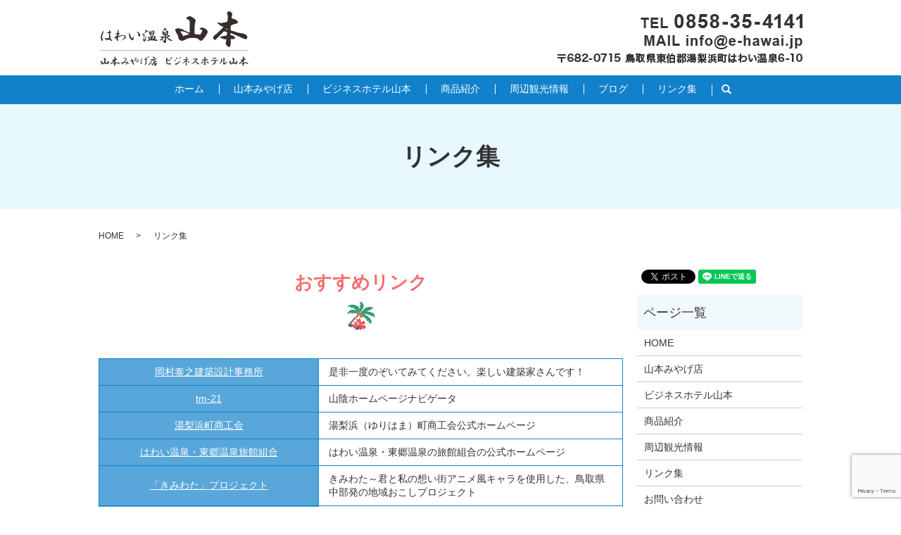

--- FILE ---
content_type: text/html; charset=UTF-8
request_url: https://www.e-hawai.jp/link
body_size: 5301
content:

<!DOCTYPE HTML>
<html lang="ja">
<head prefix="og: http://ogp.me/ns# fb: http://ogp.me/ns/fb# article: http://ogp.me/ns/article#">
  <meta charset="utf-8">
  <meta http-equiv="X-UA-Compatible" content="IE=edge,chrome=1">
  <meta name="viewport" content="width=device-width, initial-scale=1">
  <title>リンク集｜相互リンク｜山本みやげ店・ビジネスホテル山本</title>
  <meta name='robots' content='max-image-preview:large' />

<!-- All In One SEO Pack 3.7.1ob_start_detected [-1,-1] -->
<meta name="description"  content="鳥取県東伯郡湯梨浜町はわい温泉のリンク集を掲載しています。旅館組合や商工会などのページを案内しておりますので、是非ご覧ください。みやげ店やビジネスホテルなどに関するご質問があればお気軽にお問い合わせください。" />

<meta name="keywords"  content="リンク集,東郷池,みやげ店,ビジネスホテル,はわい温泉,湯梨浜町,鳥取,天然温泉" />

<script type="application/ld+json" class="aioseop-schema">{"@context":"https://schema.org","@graph":[{"@type":"Organization","@id":"https://www.e-hawai.jp/#organization","url":"https://www.e-hawai.jp/","name":"山本みやげ店","sameAs":[]},{"@type":"WebSite","@id":"https://www.e-hawai.jp/#website","url":"https://www.e-hawai.jp/","name":"山本みやげ店","publisher":{"@id":"https://www.e-hawai.jp/#organization"}},{"@type":"WebPage","@id":"https://www.e-hawai.jp/link#webpage","url":"https://www.e-hawai.jp/link","inLanguage":"ja","name":"リンク集","isPartOf":{"@id":"https://www.e-hawai.jp/#website"},"breadcrumb":{"@id":"https://www.e-hawai.jp/link#breadcrumblist"},"description":"鳥取県東伯郡湯梨浜町はわい温泉のリンク集を掲載しています。旅館組合や商工会などのページを案内しておりますので、是非ご覧ください。みやげ店やビジネスホテルなどに関するご質問があればお気軽にお問い合わせください。","datePublished":"2019-09-24T08:03:16+09:00","dateModified":"2019-12-19T07:17:15+09:00"},{"@type":"BreadcrumbList","@id":"https://www.e-hawai.jp/link#breadcrumblist","itemListElement":[{"@type":"ListItem","position":1,"item":{"@type":"WebPage","@id":"https://www.e-hawai.jp/","url":"https://www.e-hawai.jp/","name":"山本みやげ店"}},{"@type":"ListItem","position":2,"item":{"@type":"WebPage","@id":"https://www.e-hawai.jp/link","url":"https://www.e-hawai.jp/link","name":"リンク集"}}]}]}</script>
<link rel="canonical" href="https://www.e-hawai.jp/link" />
<meta property="og:type" content="article" />
<meta property="og:title" content="リンク集｜相互リンク｜山本みやげ店・ビジネスホテル山本" />
<meta property="og:description" content="鳥取県東伯郡湯梨浜町はわい温泉のリンク集を掲載しています。旅館組合や商工会などのページを案内しておりますので、是非ご覧ください。みやげ店やビジネスホテルなどに関するご質問があればお気軽にお問い合わせください。" />
<meta property="og:url" content="https://www.e-hawai.jp/link" />
<meta property="og:image" content="https://www.e-hawai.jp/wp-content/uploads/logo_ogp.jpg" />
<meta property="article:published_time" content="2019-09-24T08:03:16Z" />
<meta property="article:modified_time" content="2019-12-19T07:17:15Z" />
<meta property="og:image:secure_url" content="https://www.e-hawai.jp/wp-content/uploads/logo_ogp.jpg" />
<meta name="twitter:card" content="summary" />
<meta name="twitter:title" content="リンク集｜相互リンク｜山本みやげ店・ビジネスホテル山本" />
<meta name="twitter:description" content="鳥取県東伯郡湯梨浜町はわい温泉のリンク集を掲載しています。旅館組合や商工会などのページを案内しておりますので、是非ご覧ください。みやげ店やビジネスホテルなどに関するご質問があればお気軽にお問い合わせください。" />
<meta name="twitter:image" content="https://www.e-hawai.jp/wp-content/uploads/logo_ogp.jpg" />
<!-- All In One SEO Pack -->
<link rel='dns-prefetch' href='//www.google.com' />
<link rel='stylesheet' id='wp-block-library-css'  href='https://www.e-hawai.jp/wp-includes/css/dist/block-library/style.min.css?ver=5.7.14' type='text/css' media='all' />
<link rel='stylesheet' id='contact-form-7-css'  href='https://www.e-hawai.jp/wp-content/plugins/contact-form-7/includes/css/styles.css?ver=5.3' type='text/css' media='all' />
<script type='text/javascript' src='https://www.e-hawai.jp/wp-content/themes/e-hawai2.com_theme/assets/js/vendor/jquery.min.js?ver=5.7.14' id='jquery-js'></script>
<link rel='shortlink' href='https://www.e-hawai.jp/?p=21' />
<style>.gallery .gallery-item img { width: auto; height: auto; }</style>  <link href="https://fonts.googleapis.com/css?family=Noto+Sans+JP:400,700&amp;subset=japanese" rel="stylesheet" />
  <link href="https://www.e-hawai.jp/wp-content/themes/e-hawai2.com_theme/assets/css/main.css?1768457241" rel="stylesheet" >
  <script src="https://www.e-hawai.jp/wp-content/themes/e-hawai2.com_theme/assets/js/vendor/respond.min.js"></script>
  <script type="application/ld+json">
  {
    "@context": "http://schema.org",
    "@type": "BreadcrumbList",
    "itemListElement":
    [
      {
      "@type": "ListItem",
      "position": 1,
      "item":
      {
        "@id": "https://www.e-hawai.jp/",
        "name": "山本みやげ店"
      }
    },
{
      "@type": "ListItem",
      "position": 2,
      "item":
      {
        "@id": "https://www.e-hawai.jp/link/",
        "name": "リンク集"
      }
    }    ]
  }
  </script>


  <script type="application/ld+json">
  {
    "@context": "http://schema.org/",
    "@type": "LocalBusiness",
    "name": "山本みやげ店",
    "address": "〒682-0715　鳥取県東伯郡湯梨浜町はわい温泉6-10",
    "telephone": "0858-35-4141",
    "faxNumber": "0858-35-4142",
    "url": "https://www.e-hawai.jp",
    "email": "info@e-hawai.jp",
    "image": "https://www.e-hawai.jp/wp-content/uploads/logo_ogp.jpg",
    "logo": "https://www.e-hawai.jp/wp-content/uploads/logo_org.png"
  }
  </script>
</head>
<body class="scrollTop">

  <div id="fb-root"></div>
  <script>(function(d, s, id) {
    var js, fjs = d.getElementsByTagName(s)[0];
    if (d.getElementById(id)) return;
    js = d.createElement(s); js.id = id;
    js.src = 'https://connect.facebook.net/ja_JP/sdk.js#xfbml=1&version=v2.12';
    fjs.parentNode.insertBefore(js, fjs);
  }(document, 'script', 'facebook-jssdk'));</script>

  <header>
    <div class="primary_header">
      <div class="container">
        <div class="row">
                    <div class="title">
                          <a href="https://www.e-hawai.jp/">
                <object type="image/svg+xml" data="/wp-content/uploads/logo.svg" alt="山本みやげ店"></object>
              </a>
                      </div>
          <nav class="global_nav"><ul><li><a href="https://www.e-hawai.jp/">ホーム</a></li>
<li><a href="https://www.e-hawai.jp/gift">山本みやげ店</a></li>
<li><a href="https://www.e-hawai.jp/hotel">ビジネスホテル山本</a></li>
<li><a href="https://www.e-hawai.jp/goods">商品紹介</a></li>
<li><a href="https://www.e-hawai.jp/sightseeing">周辺観光情報</a></li>
<li><a href="https://www.e-hawai.jp/category/blog">ブログ</a></li>
<li><a href="https://www.e-hawai.jp/link" aria-current="page">リンク集</a></li>

                <li class="gnav_search">
                  <a href="#">search</a>
  <div class="epress_search">
    <form method="get" action="https://www.e-hawai.jp/">
      <input type="text" placeholder="" class="text" name="s" autocomplete="off" value="">
      <input type="submit" value="Search" class="submit">
    </form>
  </div>
  </li>
              </ul>
              <div class="menu_icon">
                <a href="#menu"><span>メニュー開閉</span></a>
              </div></nav>			              <div class="hdr_info_wrap">
              <div class="hdr_info">
                <img src="/wp-content/uploads/hdr_img001.png" alt="〒682-0715 鳥取県東伯郡湯梨浜町はわい温泉6-10 TEL 0858-35-4141 MAIL info@e-hawai.jp">
              </div>
            </div>

        </div>
      </div>
    </div>
  </header>

  <main>
              <h1 class="wow" style="">
      リンク集            </h1>

    
    <div class="bread_wrap">
      <div class="container gutters">
        <div class="row bread">
              <ul class="col span_12">
              <li><a href="https://www.e-hawai.jp">HOME</a></li>
                      <li>リンク集</li>
                  </ul>
          </div>
      </div>
    </div>
    <section>
      <div class="container gutters">
        <div class="row">
                    <div class="col span_9 column_main">
                                <section>
                <h2>おすすめリンク</h2>
                <div class="container gutters">
                  <div class="row">
                    <div class="col span_12">
                      <table class="table-default">
                        <tbody class="a_text_white">
                          <tr>
                            <th style="width: 42%;">
                              <a target="_blank" href="http://www.amy.hi-ho.ne.jp/okmr//" rel="noopener noreferrer">岡村泰之建築設計事務所</a>
                            </th>
                            <td>是非一度のぞいてみてください。楽しい建築家さんです！</td>
                          </tr>
                          <tr>
                            <th>
                              <a target="_blank" href="http://www.tm-21.com//" rel="noopener noreferrer">tm-21</a>
                            </th>
                            <td>山陰ホームページナビゲータ</td>
                          </tr>
                          <tr>
                            <th>
                              <a target="_blank" href="http://www.shokokai.or.jp/31/3137010000/index.htm" rel="noopener noreferrer">湯梨浜町商工会</a>
                            </th>
                            <td>湯梨浜（ゆりはま）町商工会公式ホームページ</td>
                          </tr>
                          <tr>
                            <th>
                              <a target="_blank" href="http://www.hawai-togo.jp//" rel="noopener noreferrer">はわい温泉・<br class="sp-only">東郷温泉旅館組合</a>
                            </th>
                            <td>はわい温泉・東郷温泉の旅館組合の公式ホームページ</td>
                          </tr>
                          <tr>
                            <th>
                              <a target="_blank" href="http://www.kimiwata.com/" rel="noopener noreferrer">「きみわた」<br class="sp-only">プロジェクト</a>
                            </th>
                            <td>きみわた～君と私の想い街<br class="sp-only">アニメ風キャラを使用した、鳥取県中部発の地域おこしプロジェクト</td>
                          </tr>
                          <tr>
                            <th>
                              <a target="_blank" href="https://genbu.net/data/houki/sitori2_title.htm/" rel="noopener noreferrer">倭文神社</a>
                            </th>
                            <td>式内社伯耆國川村郡倭文神社</td>
                          </tr>
                          <tr>
                            <th>
                              <a target="_blank" href="http://inoues.net/ruins/nagasetakahama.html" rel="noopener noreferrer">長瀬高浜遺跡</a>
                            </th>
                            <td>長瀬高浜遺跡は鳥取県東伯郡羽合町長瀬にある全国でも有数の遺跡</td>
                          </tr>
                        </tbody>
                      </table>
                    </div>
                  </div>
                </div>
              </section>
                          </div>
          <div class="col span_3 column_sub">
            <div>
<style>
.share_button {
  letter-spacing: -.40em;
  padding-top: 30px;
  margin-bottom: 7%;
}
.share_button > * {
  letter-spacing: normal;
  vertical-align: bottom;
  margin:0 2px;
}
.column_sub .share_button {
  margin-top: 0;
  padding-top: 0;
}
</style>
  <div class="container share_button">
    <!-- Facebook -->
    <div class="fb-share-button" data-href="https://www.e-hawai.jp/link" data-layout="button" data-size="small" data-mobile-iframe="false"><a class="fb-xfbml-parse-ignore" target="_blank" href="https://www.facebook.com/sharer/sharer.php?u=http%3A%2F%2Fwww.%2F&amp;src=sdkpreparse">シェア</a></div>
    <!-- Twitter -->
    <a href="https://twitter.com/share" class="twitter-share-button" data-lang="ja">ツイート</a>
    <script>!function(d,s,id){var js,fjs=d.getElementsByTagName(s)[0],p=/^http:/.test(d.location)?'http':'https';if(!d.getElementById(id)){js=d.createElement(s);js.id=id;js.src=p+'://platform.twitter.com/widgets.js';fjs.parentNode.insertBefore(js,fjs);}}(document,'script','twitter-wjs');</script>
    <!-- LINE -->
    <div class="line-it-button" data-lang="ja" data-type="share-a" data-url="https://www.e-hawai.jp/link" style="display: none;"></div>
    <script src="https://d.line-scdn.net/r/web/social-plugin/js/thirdparty/loader.min.js" async="async" defer="defer"></script>
  </div>
</div>
<div class="sidebar">
  <div class="widget_wrap"><p class="widget_header">ページ一覧</p>
			<ul>
				<li class="page_item page-item-11"><a href="https://www.e-hawai.jp/">HOME</a></li>
<li class="page_item page-item-14"><a href="https://www.e-hawai.jp/gift">山本みやげ店</a></li>
<li class="page_item page-item-18"><a href="https://www.e-hawai.jp/hotel">ビジネスホテル山本</a></li>
<li class="page_item page-item-16"><a href="https://www.e-hawai.jp/goods">商品紹介</a></li>
<li class="page_item page-item-23"><a href="https://www.e-hawai.jp/sightseeing">周辺観光情報</a></li>
<li class="page_item page-item-21 current_page_item"><a href="https://www.e-hawai.jp/link" aria-current="page">リンク集</a></li>
<li class="page_item page-item-9"><a href="https://www.e-hawai.jp/contact">お問い合わせ</a></li>
<li class="page_item page-item-12"><a href="https://www.e-hawai.jp/policy">プライバシーポリシー</a></li>
<li class="page_item page-item-13"><a href="https://www.e-hawai.jp/sitemap">サイトマップ</a></li>
			</ul>

			</div><div class="widget_wrap"><p class="widget_header">カテゴリー</p>
			<ul>
					<li class="cat-item cat-item-2"><a href="https://www.e-hawai.jp/category/news">お知らせ</a>
</li>
	<li class="cat-item cat-item-3"><a href="https://www.e-hawai.jp/category/blog">ブログ</a>
</li>
			</ul>

			</div>
		<div class="widget_wrap">
		<p class="widget_header">最近の投稿</p>
		<ul>
											<li>
					<a href="https://www.e-hawai.jp/news/378">はわい東郷　【浮乃ちゃんグッズ】</a>
									</li>
											<li>
					<a href="https://www.e-hawai.jp/news/374">はわい東郷　【浮乃ちゃんグッズ】</a>
									</li>
											<li>
					<a href="https://www.e-hawai.jp/news/371">　はわい東郷【浮乃ちゃんグッズ】</a>
									</li>
											<li>
					<a href="https://www.e-hawai.jp/news/367">はわい温泉♨　山本みやげ店に【温泉♨むすめ】コーナー　登場！</a>
									</li>
											<li>
					<a href="https://www.e-hawai.jp/news/355">【ビジネスホテル・山本】　　　   無料WiFi　完備!</a>
									</li>
					</ul>

		</div>1</div>
          </div>
                  </div>
      </div>
    </section>
  <section id="section05" class="p80 mb0">
    <div class="container">
      <h2>お問い合わせ</h2>
      <div class="row">
        <div class="col span_12 text-center">
          <p>ビジネスホテル山本のご予約や山本みやげ店の<br>お取り寄せについてのご質問など<br class="sp-only">お気軽にお問い合わせください。</p>
          <p class="tel">TEL&nbsp;<span>0858-35-4141</span></p>
          <p>※ご宿泊のご予約はお電話でお願いします。</p>
          <p class="more"><a href="/contact" class="add_arrow">お問い合わせフォームはこちら</a></p>
        </div>
      </div>
    </div>
  </section>
  </main>
<footer>    <div class="footer_nav_wrap">
      <div class="container">
        <div class="row">
        <nav class="col span_12 pc-only"><ul><li><a href="https://www.e-hawai.jp/">HOME</a></li>
<li><a href="https://www.e-hawai.jp/gift">山本みやげ店</a></li>
<li><a href="https://www.e-hawai.jp/hotel">ビジネスホテル山本</a></li>
<li><a href="https://www.e-hawai.jp/goods">商品紹介</a></li>
<li><a href="https://www.e-hawai.jp/sightseeing">周辺観光情報</a></li>
<li><a href="https://www.e-hawai.jp/link" aria-current="page">リンク集</a></li>
<li><a href="https://www.e-hawai.jp/contact">お問い合わせ</a></li>
<li><a href="https://www.e-hawai.jp/policy">プライバシーポリシー</a></li>
<li><a href="https://www.e-hawai.jp/sitemap">サイトマップ</a></li>
</ul></nav>        </div>
      </div>
    </div>
    <div class="footer_copyright_wrap">
      <div class="container">
        <div class="row">
          <div class="col span_12">
            <p>Copyright &copy; 山本みやげ店 All Rights Reserved.<br>
              【掲載の記事・写真・イラストなどの無断複写・転載を禁じます】</p>
          </div>
        </div>
      </div>
    </div>
    <p class="pagetop"><a href="#top"></a></p>
  </footer>

  <script src="https://www.e-hawai.jp/wp-content/themes/e-hawai2.com_theme/assets/js/vendor/bundle.js"></script>
  <script src="https://www.e-hawai.jp/wp-content/themes/e-hawai2.com_theme/assets/js/main.js?"></script>

  <script type='text/javascript' id='contact-form-7-js-extra'>
/* <![CDATA[ */
var wpcf7 = {"apiSettings":{"root":"https:\/\/www.e-hawai.jp\/wp-json\/contact-form-7\/v1","namespace":"contact-form-7\/v1"}};
/* ]]> */
</script>
<script type='text/javascript' src='https://www.e-hawai.jp/wp-content/plugins/contact-form-7/includes/js/scripts.js?ver=5.3' id='contact-form-7-js'></script>
<script type='text/javascript' src='https://www.google.com/recaptcha/api.js?render=6LfE8YcdAAAAAFQdkAxivF1RlKveMKiHetbVo1-X&#038;ver=3.0' id='google-recaptcha-js'></script>
<script type='text/javascript' id='wpcf7-recaptcha-js-extra'>
/* <![CDATA[ */
var wpcf7_recaptcha = {"sitekey":"6LfE8YcdAAAAAFQdkAxivF1RlKveMKiHetbVo1-X","actions":{"homepage":"homepage","contactform":"contactform"}};
/* ]]> */
</script>
<script type='text/javascript' src='https://www.e-hawai.jp/wp-content/plugins/contact-form-7/modules/recaptcha/script.js?ver=5.3' id='wpcf7-recaptcha-js'></script>
</body>
</html><!-- WP Fastest Cache file was created in 0.048813104629517 seconds, on 15-01-26 15:07:21 --><!-- via php -->

--- FILE ---
content_type: text/html; charset=utf-8
request_url: https://www.google.com/recaptcha/api2/anchor?ar=1&k=6LfE8YcdAAAAAFQdkAxivF1RlKveMKiHetbVo1-X&co=aHR0cHM6Ly93d3cuZS1oYXdhaS5qcDo0NDM.&hl=en&v=PoyoqOPhxBO7pBk68S4YbpHZ&size=invisible&anchor-ms=20000&execute-ms=30000&cb=5prvamz3n3l4
body_size: 48566
content:
<!DOCTYPE HTML><html dir="ltr" lang="en"><head><meta http-equiv="Content-Type" content="text/html; charset=UTF-8">
<meta http-equiv="X-UA-Compatible" content="IE=edge">
<title>reCAPTCHA</title>
<style type="text/css">
/* cyrillic-ext */
@font-face {
  font-family: 'Roboto';
  font-style: normal;
  font-weight: 400;
  font-stretch: 100%;
  src: url(//fonts.gstatic.com/s/roboto/v48/KFO7CnqEu92Fr1ME7kSn66aGLdTylUAMa3GUBHMdazTgWw.woff2) format('woff2');
  unicode-range: U+0460-052F, U+1C80-1C8A, U+20B4, U+2DE0-2DFF, U+A640-A69F, U+FE2E-FE2F;
}
/* cyrillic */
@font-face {
  font-family: 'Roboto';
  font-style: normal;
  font-weight: 400;
  font-stretch: 100%;
  src: url(//fonts.gstatic.com/s/roboto/v48/KFO7CnqEu92Fr1ME7kSn66aGLdTylUAMa3iUBHMdazTgWw.woff2) format('woff2');
  unicode-range: U+0301, U+0400-045F, U+0490-0491, U+04B0-04B1, U+2116;
}
/* greek-ext */
@font-face {
  font-family: 'Roboto';
  font-style: normal;
  font-weight: 400;
  font-stretch: 100%;
  src: url(//fonts.gstatic.com/s/roboto/v48/KFO7CnqEu92Fr1ME7kSn66aGLdTylUAMa3CUBHMdazTgWw.woff2) format('woff2');
  unicode-range: U+1F00-1FFF;
}
/* greek */
@font-face {
  font-family: 'Roboto';
  font-style: normal;
  font-weight: 400;
  font-stretch: 100%;
  src: url(//fonts.gstatic.com/s/roboto/v48/KFO7CnqEu92Fr1ME7kSn66aGLdTylUAMa3-UBHMdazTgWw.woff2) format('woff2');
  unicode-range: U+0370-0377, U+037A-037F, U+0384-038A, U+038C, U+038E-03A1, U+03A3-03FF;
}
/* math */
@font-face {
  font-family: 'Roboto';
  font-style: normal;
  font-weight: 400;
  font-stretch: 100%;
  src: url(//fonts.gstatic.com/s/roboto/v48/KFO7CnqEu92Fr1ME7kSn66aGLdTylUAMawCUBHMdazTgWw.woff2) format('woff2');
  unicode-range: U+0302-0303, U+0305, U+0307-0308, U+0310, U+0312, U+0315, U+031A, U+0326-0327, U+032C, U+032F-0330, U+0332-0333, U+0338, U+033A, U+0346, U+034D, U+0391-03A1, U+03A3-03A9, U+03B1-03C9, U+03D1, U+03D5-03D6, U+03F0-03F1, U+03F4-03F5, U+2016-2017, U+2034-2038, U+203C, U+2040, U+2043, U+2047, U+2050, U+2057, U+205F, U+2070-2071, U+2074-208E, U+2090-209C, U+20D0-20DC, U+20E1, U+20E5-20EF, U+2100-2112, U+2114-2115, U+2117-2121, U+2123-214F, U+2190, U+2192, U+2194-21AE, U+21B0-21E5, U+21F1-21F2, U+21F4-2211, U+2213-2214, U+2216-22FF, U+2308-230B, U+2310, U+2319, U+231C-2321, U+2336-237A, U+237C, U+2395, U+239B-23B7, U+23D0, U+23DC-23E1, U+2474-2475, U+25AF, U+25B3, U+25B7, U+25BD, U+25C1, U+25CA, U+25CC, U+25FB, U+266D-266F, U+27C0-27FF, U+2900-2AFF, U+2B0E-2B11, U+2B30-2B4C, U+2BFE, U+3030, U+FF5B, U+FF5D, U+1D400-1D7FF, U+1EE00-1EEFF;
}
/* symbols */
@font-face {
  font-family: 'Roboto';
  font-style: normal;
  font-weight: 400;
  font-stretch: 100%;
  src: url(//fonts.gstatic.com/s/roboto/v48/KFO7CnqEu92Fr1ME7kSn66aGLdTylUAMaxKUBHMdazTgWw.woff2) format('woff2');
  unicode-range: U+0001-000C, U+000E-001F, U+007F-009F, U+20DD-20E0, U+20E2-20E4, U+2150-218F, U+2190, U+2192, U+2194-2199, U+21AF, U+21E6-21F0, U+21F3, U+2218-2219, U+2299, U+22C4-22C6, U+2300-243F, U+2440-244A, U+2460-24FF, U+25A0-27BF, U+2800-28FF, U+2921-2922, U+2981, U+29BF, U+29EB, U+2B00-2BFF, U+4DC0-4DFF, U+FFF9-FFFB, U+10140-1018E, U+10190-1019C, U+101A0, U+101D0-101FD, U+102E0-102FB, U+10E60-10E7E, U+1D2C0-1D2D3, U+1D2E0-1D37F, U+1F000-1F0FF, U+1F100-1F1AD, U+1F1E6-1F1FF, U+1F30D-1F30F, U+1F315, U+1F31C, U+1F31E, U+1F320-1F32C, U+1F336, U+1F378, U+1F37D, U+1F382, U+1F393-1F39F, U+1F3A7-1F3A8, U+1F3AC-1F3AF, U+1F3C2, U+1F3C4-1F3C6, U+1F3CA-1F3CE, U+1F3D4-1F3E0, U+1F3ED, U+1F3F1-1F3F3, U+1F3F5-1F3F7, U+1F408, U+1F415, U+1F41F, U+1F426, U+1F43F, U+1F441-1F442, U+1F444, U+1F446-1F449, U+1F44C-1F44E, U+1F453, U+1F46A, U+1F47D, U+1F4A3, U+1F4B0, U+1F4B3, U+1F4B9, U+1F4BB, U+1F4BF, U+1F4C8-1F4CB, U+1F4D6, U+1F4DA, U+1F4DF, U+1F4E3-1F4E6, U+1F4EA-1F4ED, U+1F4F7, U+1F4F9-1F4FB, U+1F4FD-1F4FE, U+1F503, U+1F507-1F50B, U+1F50D, U+1F512-1F513, U+1F53E-1F54A, U+1F54F-1F5FA, U+1F610, U+1F650-1F67F, U+1F687, U+1F68D, U+1F691, U+1F694, U+1F698, U+1F6AD, U+1F6B2, U+1F6B9-1F6BA, U+1F6BC, U+1F6C6-1F6CF, U+1F6D3-1F6D7, U+1F6E0-1F6EA, U+1F6F0-1F6F3, U+1F6F7-1F6FC, U+1F700-1F7FF, U+1F800-1F80B, U+1F810-1F847, U+1F850-1F859, U+1F860-1F887, U+1F890-1F8AD, U+1F8B0-1F8BB, U+1F8C0-1F8C1, U+1F900-1F90B, U+1F93B, U+1F946, U+1F984, U+1F996, U+1F9E9, U+1FA00-1FA6F, U+1FA70-1FA7C, U+1FA80-1FA89, U+1FA8F-1FAC6, U+1FACE-1FADC, U+1FADF-1FAE9, U+1FAF0-1FAF8, U+1FB00-1FBFF;
}
/* vietnamese */
@font-face {
  font-family: 'Roboto';
  font-style: normal;
  font-weight: 400;
  font-stretch: 100%;
  src: url(//fonts.gstatic.com/s/roboto/v48/KFO7CnqEu92Fr1ME7kSn66aGLdTylUAMa3OUBHMdazTgWw.woff2) format('woff2');
  unicode-range: U+0102-0103, U+0110-0111, U+0128-0129, U+0168-0169, U+01A0-01A1, U+01AF-01B0, U+0300-0301, U+0303-0304, U+0308-0309, U+0323, U+0329, U+1EA0-1EF9, U+20AB;
}
/* latin-ext */
@font-face {
  font-family: 'Roboto';
  font-style: normal;
  font-weight: 400;
  font-stretch: 100%;
  src: url(//fonts.gstatic.com/s/roboto/v48/KFO7CnqEu92Fr1ME7kSn66aGLdTylUAMa3KUBHMdazTgWw.woff2) format('woff2');
  unicode-range: U+0100-02BA, U+02BD-02C5, U+02C7-02CC, U+02CE-02D7, U+02DD-02FF, U+0304, U+0308, U+0329, U+1D00-1DBF, U+1E00-1E9F, U+1EF2-1EFF, U+2020, U+20A0-20AB, U+20AD-20C0, U+2113, U+2C60-2C7F, U+A720-A7FF;
}
/* latin */
@font-face {
  font-family: 'Roboto';
  font-style: normal;
  font-weight: 400;
  font-stretch: 100%;
  src: url(//fonts.gstatic.com/s/roboto/v48/KFO7CnqEu92Fr1ME7kSn66aGLdTylUAMa3yUBHMdazQ.woff2) format('woff2');
  unicode-range: U+0000-00FF, U+0131, U+0152-0153, U+02BB-02BC, U+02C6, U+02DA, U+02DC, U+0304, U+0308, U+0329, U+2000-206F, U+20AC, U+2122, U+2191, U+2193, U+2212, U+2215, U+FEFF, U+FFFD;
}
/* cyrillic-ext */
@font-face {
  font-family: 'Roboto';
  font-style: normal;
  font-weight: 500;
  font-stretch: 100%;
  src: url(//fonts.gstatic.com/s/roboto/v48/KFO7CnqEu92Fr1ME7kSn66aGLdTylUAMa3GUBHMdazTgWw.woff2) format('woff2');
  unicode-range: U+0460-052F, U+1C80-1C8A, U+20B4, U+2DE0-2DFF, U+A640-A69F, U+FE2E-FE2F;
}
/* cyrillic */
@font-face {
  font-family: 'Roboto';
  font-style: normal;
  font-weight: 500;
  font-stretch: 100%;
  src: url(//fonts.gstatic.com/s/roboto/v48/KFO7CnqEu92Fr1ME7kSn66aGLdTylUAMa3iUBHMdazTgWw.woff2) format('woff2');
  unicode-range: U+0301, U+0400-045F, U+0490-0491, U+04B0-04B1, U+2116;
}
/* greek-ext */
@font-face {
  font-family: 'Roboto';
  font-style: normal;
  font-weight: 500;
  font-stretch: 100%;
  src: url(//fonts.gstatic.com/s/roboto/v48/KFO7CnqEu92Fr1ME7kSn66aGLdTylUAMa3CUBHMdazTgWw.woff2) format('woff2');
  unicode-range: U+1F00-1FFF;
}
/* greek */
@font-face {
  font-family: 'Roboto';
  font-style: normal;
  font-weight: 500;
  font-stretch: 100%;
  src: url(//fonts.gstatic.com/s/roboto/v48/KFO7CnqEu92Fr1ME7kSn66aGLdTylUAMa3-UBHMdazTgWw.woff2) format('woff2');
  unicode-range: U+0370-0377, U+037A-037F, U+0384-038A, U+038C, U+038E-03A1, U+03A3-03FF;
}
/* math */
@font-face {
  font-family: 'Roboto';
  font-style: normal;
  font-weight: 500;
  font-stretch: 100%;
  src: url(//fonts.gstatic.com/s/roboto/v48/KFO7CnqEu92Fr1ME7kSn66aGLdTylUAMawCUBHMdazTgWw.woff2) format('woff2');
  unicode-range: U+0302-0303, U+0305, U+0307-0308, U+0310, U+0312, U+0315, U+031A, U+0326-0327, U+032C, U+032F-0330, U+0332-0333, U+0338, U+033A, U+0346, U+034D, U+0391-03A1, U+03A3-03A9, U+03B1-03C9, U+03D1, U+03D5-03D6, U+03F0-03F1, U+03F4-03F5, U+2016-2017, U+2034-2038, U+203C, U+2040, U+2043, U+2047, U+2050, U+2057, U+205F, U+2070-2071, U+2074-208E, U+2090-209C, U+20D0-20DC, U+20E1, U+20E5-20EF, U+2100-2112, U+2114-2115, U+2117-2121, U+2123-214F, U+2190, U+2192, U+2194-21AE, U+21B0-21E5, U+21F1-21F2, U+21F4-2211, U+2213-2214, U+2216-22FF, U+2308-230B, U+2310, U+2319, U+231C-2321, U+2336-237A, U+237C, U+2395, U+239B-23B7, U+23D0, U+23DC-23E1, U+2474-2475, U+25AF, U+25B3, U+25B7, U+25BD, U+25C1, U+25CA, U+25CC, U+25FB, U+266D-266F, U+27C0-27FF, U+2900-2AFF, U+2B0E-2B11, U+2B30-2B4C, U+2BFE, U+3030, U+FF5B, U+FF5D, U+1D400-1D7FF, U+1EE00-1EEFF;
}
/* symbols */
@font-face {
  font-family: 'Roboto';
  font-style: normal;
  font-weight: 500;
  font-stretch: 100%;
  src: url(//fonts.gstatic.com/s/roboto/v48/KFO7CnqEu92Fr1ME7kSn66aGLdTylUAMaxKUBHMdazTgWw.woff2) format('woff2');
  unicode-range: U+0001-000C, U+000E-001F, U+007F-009F, U+20DD-20E0, U+20E2-20E4, U+2150-218F, U+2190, U+2192, U+2194-2199, U+21AF, U+21E6-21F0, U+21F3, U+2218-2219, U+2299, U+22C4-22C6, U+2300-243F, U+2440-244A, U+2460-24FF, U+25A0-27BF, U+2800-28FF, U+2921-2922, U+2981, U+29BF, U+29EB, U+2B00-2BFF, U+4DC0-4DFF, U+FFF9-FFFB, U+10140-1018E, U+10190-1019C, U+101A0, U+101D0-101FD, U+102E0-102FB, U+10E60-10E7E, U+1D2C0-1D2D3, U+1D2E0-1D37F, U+1F000-1F0FF, U+1F100-1F1AD, U+1F1E6-1F1FF, U+1F30D-1F30F, U+1F315, U+1F31C, U+1F31E, U+1F320-1F32C, U+1F336, U+1F378, U+1F37D, U+1F382, U+1F393-1F39F, U+1F3A7-1F3A8, U+1F3AC-1F3AF, U+1F3C2, U+1F3C4-1F3C6, U+1F3CA-1F3CE, U+1F3D4-1F3E0, U+1F3ED, U+1F3F1-1F3F3, U+1F3F5-1F3F7, U+1F408, U+1F415, U+1F41F, U+1F426, U+1F43F, U+1F441-1F442, U+1F444, U+1F446-1F449, U+1F44C-1F44E, U+1F453, U+1F46A, U+1F47D, U+1F4A3, U+1F4B0, U+1F4B3, U+1F4B9, U+1F4BB, U+1F4BF, U+1F4C8-1F4CB, U+1F4D6, U+1F4DA, U+1F4DF, U+1F4E3-1F4E6, U+1F4EA-1F4ED, U+1F4F7, U+1F4F9-1F4FB, U+1F4FD-1F4FE, U+1F503, U+1F507-1F50B, U+1F50D, U+1F512-1F513, U+1F53E-1F54A, U+1F54F-1F5FA, U+1F610, U+1F650-1F67F, U+1F687, U+1F68D, U+1F691, U+1F694, U+1F698, U+1F6AD, U+1F6B2, U+1F6B9-1F6BA, U+1F6BC, U+1F6C6-1F6CF, U+1F6D3-1F6D7, U+1F6E0-1F6EA, U+1F6F0-1F6F3, U+1F6F7-1F6FC, U+1F700-1F7FF, U+1F800-1F80B, U+1F810-1F847, U+1F850-1F859, U+1F860-1F887, U+1F890-1F8AD, U+1F8B0-1F8BB, U+1F8C0-1F8C1, U+1F900-1F90B, U+1F93B, U+1F946, U+1F984, U+1F996, U+1F9E9, U+1FA00-1FA6F, U+1FA70-1FA7C, U+1FA80-1FA89, U+1FA8F-1FAC6, U+1FACE-1FADC, U+1FADF-1FAE9, U+1FAF0-1FAF8, U+1FB00-1FBFF;
}
/* vietnamese */
@font-face {
  font-family: 'Roboto';
  font-style: normal;
  font-weight: 500;
  font-stretch: 100%;
  src: url(//fonts.gstatic.com/s/roboto/v48/KFO7CnqEu92Fr1ME7kSn66aGLdTylUAMa3OUBHMdazTgWw.woff2) format('woff2');
  unicode-range: U+0102-0103, U+0110-0111, U+0128-0129, U+0168-0169, U+01A0-01A1, U+01AF-01B0, U+0300-0301, U+0303-0304, U+0308-0309, U+0323, U+0329, U+1EA0-1EF9, U+20AB;
}
/* latin-ext */
@font-face {
  font-family: 'Roboto';
  font-style: normal;
  font-weight: 500;
  font-stretch: 100%;
  src: url(//fonts.gstatic.com/s/roboto/v48/KFO7CnqEu92Fr1ME7kSn66aGLdTylUAMa3KUBHMdazTgWw.woff2) format('woff2');
  unicode-range: U+0100-02BA, U+02BD-02C5, U+02C7-02CC, U+02CE-02D7, U+02DD-02FF, U+0304, U+0308, U+0329, U+1D00-1DBF, U+1E00-1E9F, U+1EF2-1EFF, U+2020, U+20A0-20AB, U+20AD-20C0, U+2113, U+2C60-2C7F, U+A720-A7FF;
}
/* latin */
@font-face {
  font-family: 'Roboto';
  font-style: normal;
  font-weight: 500;
  font-stretch: 100%;
  src: url(//fonts.gstatic.com/s/roboto/v48/KFO7CnqEu92Fr1ME7kSn66aGLdTylUAMa3yUBHMdazQ.woff2) format('woff2');
  unicode-range: U+0000-00FF, U+0131, U+0152-0153, U+02BB-02BC, U+02C6, U+02DA, U+02DC, U+0304, U+0308, U+0329, U+2000-206F, U+20AC, U+2122, U+2191, U+2193, U+2212, U+2215, U+FEFF, U+FFFD;
}
/* cyrillic-ext */
@font-face {
  font-family: 'Roboto';
  font-style: normal;
  font-weight: 900;
  font-stretch: 100%;
  src: url(//fonts.gstatic.com/s/roboto/v48/KFO7CnqEu92Fr1ME7kSn66aGLdTylUAMa3GUBHMdazTgWw.woff2) format('woff2');
  unicode-range: U+0460-052F, U+1C80-1C8A, U+20B4, U+2DE0-2DFF, U+A640-A69F, U+FE2E-FE2F;
}
/* cyrillic */
@font-face {
  font-family: 'Roboto';
  font-style: normal;
  font-weight: 900;
  font-stretch: 100%;
  src: url(//fonts.gstatic.com/s/roboto/v48/KFO7CnqEu92Fr1ME7kSn66aGLdTylUAMa3iUBHMdazTgWw.woff2) format('woff2');
  unicode-range: U+0301, U+0400-045F, U+0490-0491, U+04B0-04B1, U+2116;
}
/* greek-ext */
@font-face {
  font-family: 'Roboto';
  font-style: normal;
  font-weight: 900;
  font-stretch: 100%;
  src: url(//fonts.gstatic.com/s/roboto/v48/KFO7CnqEu92Fr1ME7kSn66aGLdTylUAMa3CUBHMdazTgWw.woff2) format('woff2');
  unicode-range: U+1F00-1FFF;
}
/* greek */
@font-face {
  font-family: 'Roboto';
  font-style: normal;
  font-weight: 900;
  font-stretch: 100%;
  src: url(//fonts.gstatic.com/s/roboto/v48/KFO7CnqEu92Fr1ME7kSn66aGLdTylUAMa3-UBHMdazTgWw.woff2) format('woff2');
  unicode-range: U+0370-0377, U+037A-037F, U+0384-038A, U+038C, U+038E-03A1, U+03A3-03FF;
}
/* math */
@font-face {
  font-family: 'Roboto';
  font-style: normal;
  font-weight: 900;
  font-stretch: 100%;
  src: url(//fonts.gstatic.com/s/roboto/v48/KFO7CnqEu92Fr1ME7kSn66aGLdTylUAMawCUBHMdazTgWw.woff2) format('woff2');
  unicode-range: U+0302-0303, U+0305, U+0307-0308, U+0310, U+0312, U+0315, U+031A, U+0326-0327, U+032C, U+032F-0330, U+0332-0333, U+0338, U+033A, U+0346, U+034D, U+0391-03A1, U+03A3-03A9, U+03B1-03C9, U+03D1, U+03D5-03D6, U+03F0-03F1, U+03F4-03F5, U+2016-2017, U+2034-2038, U+203C, U+2040, U+2043, U+2047, U+2050, U+2057, U+205F, U+2070-2071, U+2074-208E, U+2090-209C, U+20D0-20DC, U+20E1, U+20E5-20EF, U+2100-2112, U+2114-2115, U+2117-2121, U+2123-214F, U+2190, U+2192, U+2194-21AE, U+21B0-21E5, U+21F1-21F2, U+21F4-2211, U+2213-2214, U+2216-22FF, U+2308-230B, U+2310, U+2319, U+231C-2321, U+2336-237A, U+237C, U+2395, U+239B-23B7, U+23D0, U+23DC-23E1, U+2474-2475, U+25AF, U+25B3, U+25B7, U+25BD, U+25C1, U+25CA, U+25CC, U+25FB, U+266D-266F, U+27C0-27FF, U+2900-2AFF, U+2B0E-2B11, U+2B30-2B4C, U+2BFE, U+3030, U+FF5B, U+FF5D, U+1D400-1D7FF, U+1EE00-1EEFF;
}
/* symbols */
@font-face {
  font-family: 'Roboto';
  font-style: normal;
  font-weight: 900;
  font-stretch: 100%;
  src: url(//fonts.gstatic.com/s/roboto/v48/KFO7CnqEu92Fr1ME7kSn66aGLdTylUAMaxKUBHMdazTgWw.woff2) format('woff2');
  unicode-range: U+0001-000C, U+000E-001F, U+007F-009F, U+20DD-20E0, U+20E2-20E4, U+2150-218F, U+2190, U+2192, U+2194-2199, U+21AF, U+21E6-21F0, U+21F3, U+2218-2219, U+2299, U+22C4-22C6, U+2300-243F, U+2440-244A, U+2460-24FF, U+25A0-27BF, U+2800-28FF, U+2921-2922, U+2981, U+29BF, U+29EB, U+2B00-2BFF, U+4DC0-4DFF, U+FFF9-FFFB, U+10140-1018E, U+10190-1019C, U+101A0, U+101D0-101FD, U+102E0-102FB, U+10E60-10E7E, U+1D2C0-1D2D3, U+1D2E0-1D37F, U+1F000-1F0FF, U+1F100-1F1AD, U+1F1E6-1F1FF, U+1F30D-1F30F, U+1F315, U+1F31C, U+1F31E, U+1F320-1F32C, U+1F336, U+1F378, U+1F37D, U+1F382, U+1F393-1F39F, U+1F3A7-1F3A8, U+1F3AC-1F3AF, U+1F3C2, U+1F3C4-1F3C6, U+1F3CA-1F3CE, U+1F3D4-1F3E0, U+1F3ED, U+1F3F1-1F3F3, U+1F3F5-1F3F7, U+1F408, U+1F415, U+1F41F, U+1F426, U+1F43F, U+1F441-1F442, U+1F444, U+1F446-1F449, U+1F44C-1F44E, U+1F453, U+1F46A, U+1F47D, U+1F4A3, U+1F4B0, U+1F4B3, U+1F4B9, U+1F4BB, U+1F4BF, U+1F4C8-1F4CB, U+1F4D6, U+1F4DA, U+1F4DF, U+1F4E3-1F4E6, U+1F4EA-1F4ED, U+1F4F7, U+1F4F9-1F4FB, U+1F4FD-1F4FE, U+1F503, U+1F507-1F50B, U+1F50D, U+1F512-1F513, U+1F53E-1F54A, U+1F54F-1F5FA, U+1F610, U+1F650-1F67F, U+1F687, U+1F68D, U+1F691, U+1F694, U+1F698, U+1F6AD, U+1F6B2, U+1F6B9-1F6BA, U+1F6BC, U+1F6C6-1F6CF, U+1F6D3-1F6D7, U+1F6E0-1F6EA, U+1F6F0-1F6F3, U+1F6F7-1F6FC, U+1F700-1F7FF, U+1F800-1F80B, U+1F810-1F847, U+1F850-1F859, U+1F860-1F887, U+1F890-1F8AD, U+1F8B0-1F8BB, U+1F8C0-1F8C1, U+1F900-1F90B, U+1F93B, U+1F946, U+1F984, U+1F996, U+1F9E9, U+1FA00-1FA6F, U+1FA70-1FA7C, U+1FA80-1FA89, U+1FA8F-1FAC6, U+1FACE-1FADC, U+1FADF-1FAE9, U+1FAF0-1FAF8, U+1FB00-1FBFF;
}
/* vietnamese */
@font-face {
  font-family: 'Roboto';
  font-style: normal;
  font-weight: 900;
  font-stretch: 100%;
  src: url(//fonts.gstatic.com/s/roboto/v48/KFO7CnqEu92Fr1ME7kSn66aGLdTylUAMa3OUBHMdazTgWw.woff2) format('woff2');
  unicode-range: U+0102-0103, U+0110-0111, U+0128-0129, U+0168-0169, U+01A0-01A1, U+01AF-01B0, U+0300-0301, U+0303-0304, U+0308-0309, U+0323, U+0329, U+1EA0-1EF9, U+20AB;
}
/* latin-ext */
@font-face {
  font-family: 'Roboto';
  font-style: normal;
  font-weight: 900;
  font-stretch: 100%;
  src: url(//fonts.gstatic.com/s/roboto/v48/KFO7CnqEu92Fr1ME7kSn66aGLdTylUAMa3KUBHMdazTgWw.woff2) format('woff2');
  unicode-range: U+0100-02BA, U+02BD-02C5, U+02C7-02CC, U+02CE-02D7, U+02DD-02FF, U+0304, U+0308, U+0329, U+1D00-1DBF, U+1E00-1E9F, U+1EF2-1EFF, U+2020, U+20A0-20AB, U+20AD-20C0, U+2113, U+2C60-2C7F, U+A720-A7FF;
}
/* latin */
@font-face {
  font-family: 'Roboto';
  font-style: normal;
  font-weight: 900;
  font-stretch: 100%;
  src: url(//fonts.gstatic.com/s/roboto/v48/KFO7CnqEu92Fr1ME7kSn66aGLdTylUAMa3yUBHMdazQ.woff2) format('woff2');
  unicode-range: U+0000-00FF, U+0131, U+0152-0153, U+02BB-02BC, U+02C6, U+02DA, U+02DC, U+0304, U+0308, U+0329, U+2000-206F, U+20AC, U+2122, U+2191, U+2193, U+2212, U+2215, U+FEFF, U+FFFD;
}

</style>
<link rel="stylesheet" type="text/css" href="https://www.gstatic.com/recaptcha/releases/PoyoqOPhxBO7pBk68S4YbpHZ/styles__ltr.css">
<script nonce="N0vB_qDJOyU2ft8Ssjjr2w" type="text/javascript">window['__recaptcha_api'] = 'https://www.google.com/recaptcha/api2/';</script>
<script type="text/javascript" src="https://www.gstatic.com/recaptcha/releases/PoyoqOPhxBO7pBk68S4YbpHZ/recaptcha__en.js" nonce="N0vB_qDJOyU2ft8Ssjjr2w">
      
    </script></head>
<body><div id="rc-anchor-alert" class="rc-anchor-alert"></div>
<input type="hidden" id="recaptcha-token" value="[base64]">
<script type="text/javascript" nonce="N0vB_qDJOyU2ft8Ssjjr2w">
      recaptcha.anchor.Main.init("[\x22ainput\x22,[\x22bgdata\x22,\x22\x22,\[base64]/[base64]/[base64]/KE4oMTI0LHYsdi5HKSxMWihsLHYpKTpOKDEyNCx2LGwpLFYpLHYpLFQpKSxGKDE3MSx2KX0scjc9ZnVuY3Rpb24obCl7cmV0dXJuIGx9LEM9ZnVuY3Rpb24obCxWLHYpe04odixsLFYpLFZbYWtdPTI3OTZ9LG49ZnVuY3Rpb24obCxWKXtWLlg9KChWLlg/[base64]/[base64]/[base64]/[base64]/[base64]/[base64]/[base64]/[base64]/[base64]/[base64]/[base64]\\u003d\x22,\[base64]\\u003d\x22,\[base64]/[base64]/DsDJqL0zCnW/[base64]/X1NYw7IFw6Vkwr4Tw5HDilHDmMKrw7QDRMKFCVPCiCJTwqfDpMOxGlNjWcOKL8KXaUbDjMKnLjdhw40yE8K5bMOuKUxJKsOPw7PDoGFswrt6wqzCp0LCvyjClSUSS1jCncOgwofCtsKtak3CtsOmTBEEJVAOw7nCqMKQQsKBOwLCgMO6FBJIQwwnw4w/[base64]/ChsKlXMOnGsKzw7fDlxrCjz7DmsO/[base64]/DjmnCtyPDhcKqwqjDrT/CsV0Qw5hnJMO+TsKhw4PDsyTCuwfDnTnCiTQqQgYLwr8Dw5jCvj0bHcOLBcOEwpZGbWVRwpIfZSXDpyvDqMKKw6LDocKxw7cBwp9zwokMbMOPwrZ0wr3Ds8Kaw6wzw5TCvMOddsOjbcOvIsOVKS0pwplEw55xYsOnwokODB3Ck8KnD8ONRSbCg8K/wonDpnHCrcOrw5Utwo4mwrIZw5nDuQkwJsK6YRlvX8K1w7xzPRMFwp/CpTzCrSAfw7zDuBTCrmjCkxAGw7xmw7/DmGtFdWjDjDXDgsKHw489wqA2P8KnwpfChDnDm8KOwrFRw7zDpcOdw4LCpn3DmMKLw7cyW8OKRwnClcOlw6xVTk9ew6gLacOxwqjCm1DDgMO6w6bCuhfCkcORd3/Dj2DCli7CnSxABsKRX8K3aMKiQsK5w7NOdMKaZGNEwrxyE8KOw77Dij8/M0pXTHM5w6HDlcK1w5EQeMOFLzksXyQicsKLK31MCBRnMyZ6wqYaQcO/w4E+wofCnsO3wppQTgxvPsK3w6h1woDDtcOAfsOQaMOTw6rCoMK4ClcEwrTCmcKCCcKLQcKcwp/CoMOmw5VpZFUwXMOjcy1cB1kjw7/CuMKdZmtCbEVlCsKPwqtiw5BMw5YUwqYJw5DCm2scMMOhw5koYcO5wrjDpgIZw5TDoU7CncK0MVrCjsOiYyY+w4VUw6tQw6FoYMKpXsOXK3vCr8OPLMK8dAQgcsOdwoMmw4R2EcOsS2sfwqPCvVQaGcKDJH3DhGzDi8Knw4/Cv1JvQsK3M8KNJw/Dh8OiFQjDrsOAXUjCgcKOYUnCk8KYKDvCs1PDkj3CpxDDii3DjjEzwpTCmsOjD8KRw74+wqJPwrPCjsKvK1d5Lw1Zwr3DrMKmw7oBwpTCl33CnhMJJV/[base64]/[base64]/[base64]/CkcOZfCMAw6/CrFVqcHTClcKcwp/DtMO3w4jDpsOWw4zDk8Kkw4ZbKWHDqsKRG19/OMK9w6Jdw4bDs8KGwqbCuXjDocKKwonCl8KNwrkrfcKgCXPDnsKof8KfZsOWw6/[base64]/Do35DwrHCgsOtwpTCicOFPMOAwozDkMOjwrVyesKteQZswonCtcOzwq3CuFMlGn0PN8KsO0rCjcKDWH7DgMOpw4rDtMKwwpvCpsODcMKtwqXDnMK5fsKuW8K+w5AWLlzDuj5cSMKjw6zDpsKcW8Osd8ORw48cLm/[base64]/[base64]/[base64]/[base64]/CrVoQw6UYw5LDsMObAlTDosOiSHTDhcKEwpjCpMOPw5DCvcKFUsOgDnfCjcKWEsKhwrRlGzHDkMOGwq0MQMKNwrzDnRwpRMOdesK7w6PClcKVEgHCm8K0BMO7w6TDkQvDgTzDssORTVoZwrnDrsO0ZyYewptqwrc/C8OKwrNQLcKOwoTCsBTChxU7DMKKw7vDsyNiw4nCmwpHw6NKw5Yyw4Q/CnjDlRfCvRvDhMOvR8KtE8Kww6/CkcKzwqMewo/DrsKeNcOmw5lnw7V5YxFMBjQ0woXCg8KoDiHDk8KFS8KMAsKDGV/CpMO0wrTDhUUeWX7DhsK4ZcOywrR7Ww7Dthl4wp/DpGvCtFXCgcKJR8OCHAHDkAPCvTvDs8Otw7DCvMOHwrjDono5wqDDrsOBPsOlw49QfsOhfMKpwrw+AcKJwpRJd8Kfw5PDiTYQeCXCrMOmMm9Sw7dRw4/ChsK4JcKYwrlDw5zCksOfFEpZKMKdQcOEwofCq3rCiMOWw6jDuMOTFMOCw4bDsMOqECXCjcK3DMOBwq8lDR8lR8ORw7RWCsOowpfCoTfClMK1QBTCiXrCpMKfUsKlwqPDusOxw6lawpBYwrBxwoNSwoPCnmEVwqzDmMOHMn5/wppsw55Iw4Nqw70tB8O5wprDuzkDA8KtH8KIw4fDq8K9ZCjDp3LDmsO3CMKaJVPDpcK9w4jDrcOdQ2DCq1oawqc3w47CmFxZwq8xSxjDrMKAHcO3wofCiD82wqUgK2fChynCuBQ0PcO+JR3DkiDDk3/DmcK8asK5cVrDt8O3BiMQdsKXKFfCjMKwYsO+dcOnw7Z1dF3Cl8KbLsOXTMO4wqbDp8OUw4fDu27ClwBBNMOrbmPDg8O/woggw5LDssK7w7jCj1Mxw7gSw7nCox/DtXhMBRgfJ8KLw7DCisOkC8KjOcOUbMKJNn97dR51I8KMwr5nbAzDt8KswojCs3gDw4fClkhCIsO4Gh/DvcKewpLDjcK9alw/O8KeW0PCmzUJw6nCmcKWC8OQw5XDrwbDpUjDr3bDsAPCtMO6w6XCpcKhw501wqvDiFXDrMKZLhwvw7Y+wpXDoMOAw7PChMOAwqk7wpzDrMKPLU3DuU/CjVVeP8OwRMO8OTJhLyrDi0YRw5UYwoDDkHgswqE/w49kLh/[base64]/wpJNw7/Dh8KwVcKowrjCsSpNYXfCn8KEw7vCtmDDpsOxY8KbH8OXW2vDmcOhwpjDosOFwp/DrcKhFw3DqDlfwpgyNMKSNsO/aCDCjjE+aB0Ew6zCqkcZCw1gesKeAMKDwqdlwo9secKnJTLDiU/DscKdTEvDgxFgR8KzwpbCsUbDqMKhw7llYxPCkMOPwrXDsVouw7fDt13DrsODw5PCrHrDmVzDmMKIw7MrBMOAPMKRw6AlZUrChg0GVcO2wpMtwqLClGLDjVnCvMOZwr/DiRfCr8Kpw77CtMK8SVgQE8KPwp7DqMOsEUTChXHCn8KuBCfCn8KERMOUwr7DrX7DmMOVw6/CuQQgw4QYw7PChcOnwq7CsFZUYxHDnVnDocKwL8KKOStuOggsKMKywo52w6XChGMDw6NQwpxrHFF5w5wMFRnDjXLDhENowokPwqPCrsKLRMOgLwQww6XCq8OaDV9fwq42w55MVQLCqsOVw4UcbcOpwqfDtWdVO8OFw6/[base64]/[base64]/Dm8KYwrcewq9jAnI1YVxvw5bCqcKlwpltOF7DjTHDnsK/w6zDvCHDlMKpIyzDocKRPMKOR8KPw7rDuBXCvsKLw5nCkS3DrcOqw6zDscO3w7p1w7UBfsO3awPCucK3wqbDk3zCoMOPw4nDlgc6Y8Oqw6rDqlTCom7ChcKjL1LDpwfCi8OmQHDDhn4bd8KjwqHDnCQ/aA3Ch8KGw5gQSUscwrvDihXDolprNHdDw6PCjwURbmAeMS/Cm3h8w4HDrnDCrDLDgcKQwp/DmlMSwqBMKMOTw6bDucKqwq/Dl0sXw5UEw5LDosKyB3QJwqTDm8Ouw5LCv13DkcO+HzsjwrkibFYNw7bDjQsBw6hIwo8dWsKmW2IVwo4LNcOUw7wkLMKKwrrCpsOqw44pwoPCh8KWH8OHw7bDgcOBYMOUE8Kzw7IuwrXDvzVgE17CqhMWFQPDksKuwpLDhcKPwonCr8Obw4DCj2dmw5/Dq8OSw6HDvBlmK8O+Vi4Vex3DqTLDnGHCjsK9WMOXTjcxPsOJw6Frd8OWcMOgw68bRsKMwoDDqcO8w7szR2skb3MuwpPDnwwAOMKFfVXDkMOdflPDrw3CvcOuw7YPw73DjMODwoEdccKDw7gHwpXDp13CpsOEw5ZLZMOGQxPDiMOQajJKwqJDSGzDisKdw4/Dq8Ocwo4gWMKmMwkAw4suwrZiw7/DtkIWbsOOw7jDqsK8w7/Cn8OEw5LDjhExw7nCqMOyw7R2AMK8wqxlw43Dgk3CnsO4wqLCoGZ1w59CwqXDuCzCh8Kgw6JGVsOywqHDmsO4bkXCqyRcwpPCulcAKMOQwqhFXk/DksOCXnDDrMKlC8OIT8OgJMKcHzDCmcOdworCt8Kew7zDvnNbw65iwo58w4A5EsK2wocteWzCgsOlOWvCijh8FywiERPDksKvwpnCncOqwp3Ds3HCgCg+NxvDnD0oAMKbw5/DssOowqDCpMOQB8OpHBvDtcKFwo0cw4BKU8OMEMO/EsK8w6JvXT9scsKoY8OCwpPClmpOLlbDucOAOgUyVsKuYsOoVCNMNMKuwpJWw7VqKVLChU1Jw6nCpixeIShpw6nCjcK8w4ohImvDicOMwoIUSQB3w6APw4psBcKoaDPDgMOYwovCilt/CcONwqYhwoAHWsK8IcOBwoQ4EHsBF8K9wpjCsBPCgxU/wp5bw4rCqsKyw51kSW/Ck202w6JVwrDCt8KIaEd1wpnCgmgGKCYWw7/DpsKuc8OAw6bCvMOuwr/Dl8KMwqdpwrFALCdXY8OqwrnDlQwrw6XDosKwPsKqw5zDv8OUw5HDjcOawqXDtcKJwqXCgTDDsFPCssKewq8jZcK0wroULWTDvREcED/DkcOtcsK4YcOnw7LClDNpXsKTBnLDm8KYDcOiwolLwrVkw69fHcKbwr59XMOrcBViwp1Tw4vDvRzDo29hIXPDjn7CrBFvw6ZMwr/CgUUKw6vDoMKnwrgGEl7DuFjDm8OvKkrDscOwwrMIKsOAwpzDpQgzw6tMw6fCjMOUw7M2w6ZMGnvCvxoAw71VwprDlcOFBE3Cm3EFZRrCucOAw4Fxw4/CnB3DkcOfw77CgsOBDUExwrNKw699L8OeYMOtw6vDv8Oww6bClcOGw4UuSG7CjHpyBmZmw51aIcOGw713wpMRwp3CusK6McO3FiLDhWPDvhzDv8OVZ31Nw5bCkMOpCHXDtnlDwoTDssKZwqPDsAg0w6UiImjDuMOvw4YGw7x0w58Yw7HCmx/CsMO9QArDpnMmJjjDpsOfw5fCvMOFc0lVwofDpMOZwqI9w6ojw5MEMWLDjRbDg8ORw7zClcKFw64Ow57CpWnCnAt9w5fCksKEfWI9woMuw4LCgz0AesO2DsOFS8OCE8OLwoXDhSPDmsOhwqPCrkwsBsKfAsOdIGvDsiVuYcK3aMK4w6bDiHICBSnClsK/wrrDgcKYwoAJLzfDhArCoVguPkpLwrZVBMOdwrXDrMO9wqDCksOQwp/CnsKnNcOUw44vKcK/[base64]/[base64]/CjAPDgMKLHnTDt8KxwoLCrcOJw4HCnsKewpQgwqQ2wrdORxBWw4UTwrgjwqPDgwPChVFuHQxfwpvDnDNcw6TDjsOSw4rDtykyN8Kfw6ENw67DpsOeRMOeEirCrSbDvkDClyUlw75SwqDDjBZrTcOLecKCWsKGw4B/[base64]/Cn3xAw4wFBGR/CRvDlMKdwp4zRsOBw73DgMOVw7JDVRV9M8O+w4piw54fA1wHTW7CiMKaPFbDu8O9w4YrUi3DlMK5wqbDv13CjgvClMObZjTCsRgGKBPCscOowofCl8K3ZsObEh9Jwrs8w4TCuMOpw6vDj3MfZCNrAQ5Sw4xIwpY3w5EKQsKpw5JnwrkIwpnCm8OcB8KXDitBTBzDlcO/w6cVFcKRwoh2WcKSwp8TGMOXJsOlf8O9PsOnw7nDpArDjMOOXH8sPMOUw55+w7zCumhTHMK4woREZD/CjXl+J0AURTjDusK/w6LCkHrCucKfwpI9w4VfwoU0EMKMwqh5w4xEw7/DvnQFI8Kzw6FHw6cYwo7DsVcqbyXCs8O+VD4Nw43CrsOYwqDCn3HDt8KGK2AaDkIswqB8wrnDpB/CmnZjwrBkbnPChsONesOoZcKUwoPDqMKNw5zCqgPDh2Ymw7fDn8OJwoBYacK9aEnCtsOaVl/Duihmw7VQw6JyBxXCs3h9w6fClcKRwqE1wqEJwqvCtGVZR8KOw4IxwqNHwowQLCjChmjDsyBMw5vDmcKsw67CvFVRwodJHFjDri/[base64]/wr06HXZFD8KAw78Cw7zCtEsSOy4Pw4XCvEAFw40fw5gcwpnDjsOLw7jCs3dlw4AzBMKFBMOUd8K2bsKeQW/[base64]/U8KXwrbDp8O3VsK7w5/CnMKPKMKdw7FjwqUxHcOfC8OSQcOQw6J3UUHCm8Kqw7zCt3N+NWzCtcOpQcOiwo9XKsKaw6PCs8KIwpLCnsOdwrzClw3DuMO/[base64]/DqcO+P8O1wrQtw40lZsK8w5siWBpgHcKvccK8w5bDh8OROMOhbmnDv05fPTAUY2luwqzCisO0DMKsGsO0w4XCtCjCq1nCqy1Awo1Uw7HDiEEBHhJ+D8OMVB8/[base64]/Cplw5wrrCjCg/w6ReJULCisKDw53CjsOIKBhWSURJwqvCpMOIB0PDsTtyw67DoUxiwqzDu8OdWFTCizfDqHvCuAzCusKGZsK+wpEuBMKdQcOZw4M0WcKiwpZOQMK/w7BXaBLDjcKYVMOxw5x4wpJdDcKUwqHDuMOuwrfCqcOWfRFYVlxrwqw3S33CoWVgw6TCmHgkMlvDlcK/EA8gNWjDs8OHw7kpw7fDqG7Dt2XDgzPCksOAbEEJHEooHzAGUcKLw4ZpCgoIfMOsM8OWNsOmw7tsWgoUXSkhwrvCmcOYHHk7GyzDoMKVw4wbwq7DkSRsw6c9e1cXb8K+woYoO8KFJEFYw7vDv8KBwotNwrMfw6x0XsO/w5vCm8OpLMOxakFFwqnCq8Ovw7/Dml7CgirDisKfU8O8K3Aiw67CscKOwoQABH5owpzDjX/CjcKnfsKPwqRiRzfCkBrCkn9Bwq50AjRDw4xKw4fDk8KjHUzCmV/CpcOnShfCg2XDgcOFwrJlwqnDnMOxN0zDj1dzEgPDrMOrwpfDocOVwpF7fcOhecK9wql8HBgqecOvwr4bw4IBV1USPBgvJ8Omw78QUB8sc2fCg8K4GMO7wofDumjDv8O7aD/CqAzCrGlGWMODw4ohw5LCgcK3wqx2w5xRw4Z0O30naU9fPHjCicK4asKiaSwiBMOLwqA+ZMOWwoZgScKyKgpzwqZKI8O8wo/DvcORQTR5wpY6w67CvQ/Cs8Oxw4A9NCbCssOgw6TCrxY3LsOXwp7CjRDClMK4wooUw7BvKQvCi8K6w47CsmXCmcKZZcKFEQluwrfCqyM+UyUYwpRdw7bCkMOywqHDhMO+wr/DhGjCnMK3w5IEw5wmw6lHMMKMwr7CiGzCtVLCkDBnJcKcasKxLFsBw6QxU8OCwpYHw4NHXsK0w6gww55wccOOw6N5AMOdVcOaw6AWw7YQLMOZwr5KNg9sXXxEw64dfQ7DuHBHwr7DulXDmcOBdT3CisKiwrbDssOSw4obwqx+BDwcGnZ/LcObwrwLf0UfwphrBMOzwrDDmsO0NwjDpcOMw7gCDRnCrzkVwrQmwoIbbcOEw4fCvAtOG8O2w4k1w6DDiRbCucOhOsOhNcOtBW/DnxzCn8OUw7bClDUudcO1w6fCiMOiTnbDp8OlwqEMwonDhcOCMMKTw6TCnMKDwrnCv8Olw7LCnsOlbsOIw5bDj2A3PGLCssKDw5LCscOMAxVmK8KPXR9zwpU/w7TDkMKPwobChW7CiB0gw6FzC8K0K8O5X8KHwpQ5w6nDvFIrw6dGwr7CtcKww6Qrw7BuwoDDjcKMFBs1wq1MEsK0dcO/[base64]/woEIw7E9bGgzIUIdw6TChMO/HsOmw7LDo8KRXcKSwrLCrxIPJsKiwqECw7VNbDXDuXLCjsKWwqbCksKswr3CuWxuw5jDkUpbw59ud0toSsKpVcKGGMO2wp/CuMKBwqPCl8KHIxA8w5VlEMO2w6zCl3E8ZMOpRMO8GcOWwr/CjMOmw5HDtW0Sb8KeLcOhbEQPwrvCh8ONKcKOSsKaT1JNw4HCmiwBJjEtwpTCtw/Du8Kyw6rChkPChsOmej7DpMKNT8KYw7DCpQtQQcK5cMO9cMKRScOtw7zCpQzCocKkXiY+wpB9XMOWJFwaIsKdIcO5wq7DhcKXw4rCksOAKMKGezx4w6LClsKBwqo/w4fDk1LDkcO9wr3CpgrCtRzDmQ8hw6/CvhZyw7PCrTrDo0RdwqjDkm/DisO7VX/Cp8Kkwq9VaMOqCiQKQcKuw4Rkwo7Dn8KvwpfCpyktScO7w5jDtcKfwo1rwpoQB8KQd07CvHfDqMKow4zCtMK2w5AGwrHCv33DoxTCkMKCwoNtekAbfQTCuVjCvi/[base64]/wr0iw7FrwrBmw7fDhg4Ow7bCmx3DnMO4Am3DswIDwrfDlxMlGHLCmhcWbsOyWFDCvn8Lw5rCqcKhw5wMNkPCiWZIDcO/McKswpHDolvDu0bDncOoB8Khw7DDi8K/[base64]/[base64]/w4rCiMKTw5zDuH1twrw/CQDCpsKbw7VcCMKwW3A1woY8L8OawovCjWk1wprCoUHDtMOew7YKKBfCm8KPwqMFHgfDl8OKAsOCFMOuw4USw4QzMU/DqcOFIcOyEsOwKSTDj343w5TCl8OdCRDCjX3DkSJZw7jDhx8TBMK9NMOJwoLDjWsOwqPClFrDgVzDulPDt0rDogbDhcK/[base64]/CisKgw6fDm8OwWw4NC8Oqw6bCk1jCl8OEasKPwqzCvcOHw6zDsBTDpMOew4l0HcOoW3s3FMK5J0vChAI+F8OuaMK6woo7Z8O8w5nCix0nBVcfw6ZxwpbDi8KIwrDCo8KnTTVJVMOSw6UlwoXCg15lf8KgwrfCtsO9BC5aFMOCw5RWwp7Co8K+LkHClm/Cg8K+w7Rrw7LDnsObTcKWOwfDq8OHCG3CtsOawqnCmMKlwp9sw6DCtsK3YcKsTMK+T3vDusOebcKrwqkcYgQew43Dm8OUAFs9W8O1w5ALw4vCm8Kdd8O2w40Xw7I5TnNMw7FRw7ZPAxJiwo80w4vCg8OfwpvDkcOoFwLDin/DuMOCw78Nwr12wpo5w64Yw655wprDv8OfcsKWS8OMV3orwqLDvMKbw7TChsOmwrk4w6HCt8O6QREtL8K+CcOJHGEvwqfDtMOUc8ODVjAcw6vCnm3Cl3JHO8KAcjFBwrzDk8KZw6zDo197wrktwr/[base64]/DjR3Ci8OPdhfDqHfCt8OzV8OAw40Uw7bDg8OJwo59wqrDlixbwojCkDnChjjDhcO+w68EdCrClcK8w7XDnBLDoMKDT8OCwos0IcODFUHDosKTwo/DrmPChxhvwp9nTkEZaUMFwroYwq7CkTJHG8Kyw5RhL8KZw67CiMO+wpvDsAxFwrkqw68tw5FHYgHDsy04IMKqwp3DpgzCgRpiLFbCosO7HMO5w7rDhlDCjHJIwoY9wqPClnPDnADChsOEPsOmwokVAmjCjMOKOcKfdMKUfcOUSMO6PcKWw4/CiV9cw6NSRksJwpJzwoUDKHkEHMKBD8Olw47CnsKUCVDCrhhqfxjDogjCvnzCjMKvTsK1SWXDswB/b8K7w5PDpcODw74Qdh98wok2fjjCi0Z6wotFw5kvwqbCvl3Dv8OIwo/Du3HDuSV6woPClcKhP8OsSzrDkcKjwrsLwqfDuTM8DMKiN8KLwr0kw6oOwr85LMKtah5MwpPCuMKnw7nCs1DDssK+w6YBw5YkeD0jwqILBkBoW8K/wrXDtCTCpMO2KMOrwqxBwqvDlSZuw6zDuMK3wpJed8KPaMKFwodHw53Dp8KtAcKcDAk9w40qwrfCr8OkMMOWwrfDnMK/[base64]/w5NNCkvDpcOjw6XDmMORFHfCkT3DgEDCssO/wqoCEXLDlMOPw4kEw5XDhWR7N8Knwr5JJxXDiCFLwrnCpcKYI8K2csOGw54xR8Kzw5rDj8O2wqFwdMKMw6bDpypeXsK/wp7CnH/CsMKubSBVacODccOjw5leWcKRwowHAmESw5ZwwrcPw5HDljXDjMKXHk8KwrMBw4oxwo4zw517AcO3acO/UsKCwpcOw5pkwqzDvlgpwpRxw5vDqzrCigktbDlYw5pPEMKDwprCkMOEwozCvcKjw4kWw59fw4xcwpIcw7bCpQfCh8K6LMOtfjNkKMKMwqJSHMOtIDcFUcOAMFjCkywPw7pwScKgKnzCkirCr8K8LsOiw6/Dr1XDmjPDgiVeMMOXw6bCkERjanbCssKLHsKLw48vw5N/w5PCgMKsL2cFI0BwO8KqecOaYsOKU8OkXhE/EzNIwqcFI8KoSMKlScOewr/Dt8Okw6Uqwo/CsjQtw586w7nCoMKEesKnF1wywqrCkDYmX2FsYAI+w6ZaUMOPwpLChCXDtwrCo2d8csOgYcKDwrrDmsKNZU3DicK6BibDiMO3FcKUPQ5gZMOywqDDp8OuwrLCjmfCrMOMD8KOwrnDqMKzTcOfE8KKw5h4K0Egw5/Csm/CrcOreWjDognCkEobwpnDmndwMMOaw4zComLCrzI/w4VBwqHCsBbCiUPDjQXDjsOLKsOiw61JW8OWAnvDlcOxw4TDtEsoPcOvwovDoG7Cvk5GNcK7M3TDjMK5KQHCixDCmcK8HcOGwrN+Nw/[base64]/CkMOZwpRrwrxEFznDssKrNlLClTwcwo9DasOewq7Cv8KFwoHDiMOMw6J2wo4sw7nDnMOFLsKiwoDDrQxKVmLCqsOEw45+w7kwwow4wp/[base64]/DiMKUIzEUI8OFfcKFV8KOw4x+wqordD7DoE99W8Ovwo9swq7DrRTDulHDmTzDocOMwq/[base64]/[base64]/CsgDDqQDCgU4DWHfDi8KBwq1JIm3Dv14oL2Q6w5BzwrHCmD5NQcObwrpkSsK0SCgNw45/YcK5wrsMw7V4bmBMZsOtwrcFUBHDusKaIMKJw7svJ8OTwppKUlLDj0HCswDDtxTDsUJsw4sta8O5wpk8w4IJTWvCnsOXL8K8w4DDkH/DtD1hw5fDhDbDuUzCjsOhw6/CiRoxeXTDksOMwrp4wop8D8KaDErCocKmwofDrxkvOXfDnsOVw51yCUXCoMOkwrsBw4rDj8O4RFdzbcK8w5VTwpLDg8O5J8KSw5nCmcK3w49aflVqwoLCvQPCqMK/wrbCi8KLNMOSwqvCi3Vaw7rCrnQ0woXCi3gFwqgcwqXDtkApwr0Xw4/CicKHWRvDqgTCrQzCpg80w6HDkxnDrAHCskHCosKyw4jCkF8VbMOcwp7DhAl4wp7Dix3CuAHCqcK1IMKrRnfCgMOvw7LDqSTDnwYowoJpwqHDr8K5LsKrXsOzbcOYw6t8w6FTw54ywo4/wp/DoE3DlMO6wo/[base64]/[base64]/LsOFw4cQIMKrG8OlTghqwrzDoi3DhcOFLcKsw6jCg8Ocwp9Nw6HCpW3CjcOEwpHCh37DmsKjwrRPw6TDmBNFw4htHHbDn8OBwrzChw8pZMO4YsO2LhU+MR/DlMK1w73DnMK6wr4Fw5XDq8OlTz4Vwr3Ct3vCmcOewrQgGcO6worDs8K1DgXDqMKCaljChh9jwo/CuwEIwp0Two8kw6N/w5LDq8OERMKrw4MLMzJnAsKtw6dqwotNfTd/[base64]/CtcK8wpcPw5vDtMOawqPDqMOdPsOzw4RXE1pNRsKFZXjCuT/DozPDjcKbXlMuw7hcw7QSw5DDmgFpw5DCl8K9woIiHsK7wpHDqSEqwpR+W0LCjTo4w51MNBJaQQvDhCFHZ0tKw4kUw7hIw6LClsOcw7nDp1XDuTltw7fCrmRSUELCl8OQKEYbw7YlQTHCucOkw5PDkzjDtMObwo4hw4nDqsOAScOUw7Qrw5bDr8KXacKdNMKsw5/CmxzCiMOsXcKnw4Few7U+Q8OLw55ew6Aow6HDvRHDtWnDgyZLTMKaYcKeA8KVw7QLYWs1KcKqchPCtz9QH8KvwqR7CRIvwrrDj23DrsK1G8O3wpvDrX7DncOJwqzCl2IWwofCtWDDsMObwq5zU8KVJ8OTw6/CkWlXCsKDw60QJsOgw6pewq5jIVZWwqDDksOwwqlrcsOVw5nCjAdGX8Ocw5otJcK5woZUG8Ocwp7Cj2jCh8OJbcOUNXXDsiEzw4zDuRzDtE4VwqJlVF4xRxBBwoUVcAArw6XDpQIPYsOUBcOkEz9VGiTDh8KMw7Zlwr/Dt2o0woLCtHVFGsKVFcKNQFrDq2bDv8K6QsK1wrPDnMKFCsO9SMKvazYbw6w2wp7Crj5TVcOWwrZ2wqzCsMKKHQDCkcOMw7NdDGHDngN3wrLDhQjDl8KiP8OcecOZUsKZKCfDg28fDsKPSMO4wrHDn2hOKMKHwphEH0bCkcOXwo/CmcOaCklLwqrCmVDDpDMRw5Juw7t9wrDDmDEWw5wdwopXwqfCi8OVwp0eJiIlY2ssBiPConXCscOfwrZYw5pPK8O/wpZlQCVZw4Vbw4HDn8KwwrhrHmHDhMKjDsOBT8K8w4vCrsOMNhzDgCItCcK7YcOIwoLCu1kpCycCP8O5X8KFJ8Knwp1OwoPCncKQCQjCmsKIwoltwqQQwrDCpGQTw40zTikLw6zCvm0pDWckwrvDs2cQaWfDhsO/[base64]/a1kDw7NoFsKhfsKkw4DCikDCnQjCkzfDtcOPw5nDhcK2ScOtFMOBw4xFwrsjOiZiZMOCLMO5wpQyd1Y+K1YnV8K4NGtJUALDgcKWwoQjwpEfGBjDp8OKVsOyJsKHw4zDisK/EwZow4fDsSsNwpJNL8KLXsKywqPChmLCvcOKKMKmwqNiYRvDhcOqw41Nw682w4XCssOUacK3QiFVScO+wrTCusOEw7UaMMOdwrjCnsKPSwNlQcKIwrwrwoQbQcOdw7g6w4EMDsOCw6wDwq1dUMOOwps5wofDqQPDskLDpMKfw68bwpjDnifDjlJ/[base64]/CpsOwFgFOIz5uY8KlwpjCicKhw6DCs1DDpTfDqsKGw5rDp3RUXMO2T8Oib117V8O7wqoSwr8RalnDlMObVBJ8MMKkwpDCsAV/[base64]/CpMKEKsOnwpTDvHcdw71Mw7tKO8KrN8K1wo8xYcOtwooAwpQeY8OKw70OIhvDlsO7woAiw50cQ8KOAMOKw7DCusOHWx9TRCXCkxrCmnXDlMKHe8K+wrXCocO3R1ENBEzCihg4VD5QbsODw7cmwr5kFk8mEMO0wq0AQMOzwrV/[base64]/w7/CgCcPwpc/w47DoMK5McKww6/DvMKTQsOSayl3w60aw49ZwpDCjmfCnsO9L24Rw6nDgsKXVCEJwpHCicOFw5wCwrfDtcOFw5PDvHdmfUXClAsWw6nDisOjPz/CtcOUa8KKHcOhwrLDmBBvw6nCpmMxV2fDicOsLUF/cR9xwqJzw796M8KmdMK2dQYaNRTDt8KuVi0ywpMpw4FuHsOlC0B2wrnDiyFow4fCvmVWwpfCh8KMLitwS2U6Dx8/wqTDi8K9wqNkwpTCim3Dq8OzZ8OEbFbDucK4VsKowoDCrjnCp8O3Z8KWTDzCly7DlcKvMxfDhH3CoMKhVcK1IUoDfX5je2/[base64]/DqsOYw6MQFMKBLBzDvcK0w53DoFjCv8KhwoXCvsOtHcKiKw3DtcO8w77CqEJaV23DsDPCmyHDkMKrRWp3RMK1M8OdMFcAE2wzw45COi3CiTYsDG0TfMOLAhrChsObwozDjjIAM8OTTD/CpBrDhsKqGmhAwoU1O37DsVQRw67DjjjDisKWVwvCgMOewoAePsO1I8OSVHbCghMiwpzDmjXCiMKTw5HDkMKLFElnwp55w5YTC8KbK8OewqHCojVhw5/[base64]/[base64]/DtcODZW5oZ8KRbsKiwqpsTcOCw51bCVwKw4fCrRcQVcOzSsK/N8OpwoBWc8K3wo/[base64]/DmsKSw6TChcOLJcKXfMK/KyvDq1PCp8Knw4DDq8KyfSnCusOqaMKVwr/DqW/DlsOqEcK+T1QudV9lVMKww6/CjUPCr8OhDcOmw6LCuRvDjMKJwqUKwpptw5dTOsKDCnvDtcKhw5/Cq8OHw5Ayw7s5LT/CuX4XZsKYw6/ClkDCncKcbsOdaMKPw6R7w6LDnRjDkVZWEcO2QMOeOXFaNMKJVcKgwrEIMsOdeH3CksKdw4rDicKmamHDkBEAScKkHVnDkMOow6wBw7VlKDgEYcKQPsKww73CrcOJw7nCs8Oxw5HCg1jDlsK/w78BMhfCunTClcOlWsOZw6TDhVxHw7TDrioDwpnDpUzDjDYjXMK8wo8Aw651wofCucO0w7HCqHB/IyfDrcOibH5MZcOZw6Y6CnbCnsOqwpbClzEaw4YjZUg9wp1aw5/CoMKCwpc5wpLCp8OHwrpuw4oSw7xGMWPDhwlvHDNDw5AHeHdWIMKFwqTDtixmc2kbwoDDmsKPBSoAO0YqwprDn8Oaw6jCi8KewowXw7rDqcOlw4xUdcKgw4bCucKAwpbCnkEgw7vCvsKZY8ODG8KaworDncOGKMOLVC5aQBjDrEc2w4oMw5vDiH3Dp2jDqsKQw5/[base64]/clTCrkjDi0PDp8OLHsOPcMOYwoNcBMK1b8Krw7d8wrnDlDQjwq0pM8KHwofDscOwGMO8WcO0OQjCjsOMbcOQw6VZwo16aGkwd8KUwrHDuX/[base64]/[base64]/V0V5UMOpbMKAw4bDvmLDkMOGw4UJw7jCoE/Cq8KrNjXDkMOTRsKUUyXDh3/DkX5hwqFbw6JbwozCjjvDucKOY1fCuMODD0vDhgnDnVwrw4rDniskwocjw4nCvlw0wrYGbsKlKMKnwqjDtWo7w5PCg8OHfsOXw5tdw5oiwp3Cii0NIE/CpzHCksKLwr7DklrDsk5rcAI4T8OwwoVrw57Do8Knwo3Dl2/CiTFXwr09ccKcwoHDocKmwp3Cthsww4FpDcKDw7TCu8OrKiU3wpEtMMKwTsK6w7wDQD3DllkUw7vCiMKeYnUKQ0bCsMKQB8O/wo7Dl8KnFcK0w6sMGcOTVDfDmVrDn8ORbMOjw4HCpMKswpZpTg1Tw7tMXTTDj8OTw4VcIjfDjjzCnsKFwrlcdjUlw4jCmycKwoY7KwHDjMOKwoHCsEFXwqdBwqbCohHDnRt6w7DDqzTDgMK8w6wXFcKAwqfDlTnDk1/DksO9wpwAWxgGwoxdwoErWcOdW8Ovw6vCoijCn0XCp8OceXthKMK2w67CjMKlw6LDj8KEeSk0WF3DkHbDtMOmS3cmVcKUVMO6w7fDlcOIa8K2w5Irc8K6wq9vCsOPw7XDpxx8w43DmsOATMK7w5EYwo1cw7XCusOXb8KxwrZbw5/[base64]/[base64]/RMO6wpFDDMOFwr8Nw5BCwooqwqfCh8OGFcK7w7XCtxxPwoJkw7BEQhR9wrvDrMOtwpbCoxLCg8OLZMKQwoMzdMOUw6FlAGnClMKbw5vCvR7CssOBK8Kkw7/CvF3CucKMwrwqwpLDkTwnHgUQUcKewokDwoDCmsKhcsOfwqTCv8K/[base64]/w5cgwqZDW8OWJXhdw7QmKxfCnsOzTsO2woTDjTstQTXDkhTCscKSw6TCssKUwrfDnDN9w5XDpUPDlMOPw6g+w7vCthkURMOcK8KKw6HChMOHBxfDtkNJw4rCg8OmwoJ3w6TDklbDocKuBik5aC0MdhMeWcK6w4rCkHBVTsORw7MoRMKwbk3CtcOCw5/DncOpwrp1QWUGVy5vdBhxC8OZw50uOQDCi8ObVcOCw6QZIGHDlQ/CpQPCm8K1wobDqXJJYX0bw7N2LTvDswRiwoQjEsKTw6nDnW/[base64]/CgmbCmn3DpcK+EjMVw5FSw48IEMK6S8KQfQVzNA7CpwDDjTHDoGbDpizDrsKNwp9NwpPDusKyOn7DjRjCrMK+GgTCmxXDtsKew7szSMKYI1Q4w5nDk0bDlBDDg8KPWsO/w7XDvRQwe1TCiwXDlH7CsQwPQzDChMK3wqARw5fCv8KmQAnCsxVtMmDDmMKfw4HDoGLDrcKGOi/DicOkOlJ3wptkw47Dt8OKR37CrMKwDSAAR8O4EgPDh0XDu8OqCz/CrTMyFsK0wqPCncKZRcOyw4fCkihjwrsqwplhCwPCpsOZK8Khwrl7Y0MgAWhBCMOSWxVHCXzDphcTQTdFwqHDrjfCgMKQwo/DrMOSw6FeAAvDjMOBwoILGmDDnMKCQEpsw5EiaTloNcOuw5DDpsKIw4RGw7gjWiTCk15VR8Kvw6xffcKNw7sfwqV+b8KSwo0qHRoYw5pucMO/w4FowpPCqsKsO1LDkMKsWDwpw4kDw7xNdzzCr8OZHl3DtgtNIGgQXQ0Nw5J3fzTCsjHCp8KqKwIxCsKVHsKCwqZfcAvDl1fCiFIyw7ENfWPDucO3wrbDuS7Du8OHeMKkw49nESd7Cx3DiB9+wqXDqMO2JjzCpMK6MhYmAMOkw6DDjMKEw5TCgBzCjcORLHfCrMO/w5kKwofCrhfCksOiEsOlw64aKmE+wqnCgwwMTx7DiSUZfUMIw4pXwrbDl8KCwrBXFBNhamsKwonCnmLDsX1pEMOKM3fCmsOzMlfDrEbDn8OFZxpxIcK2w6/Dg0oTw7HCmcOVKcOJw7nCtcOAw7pIw77CsMKRTCrDohpdwqzDosOzw4wcI1zDh8OBWcKvw7IZNsOkw6TCsMOMw4/CosOAPsOvw4rDn8KnQl0eRiIWIUhMwohmFAJGFHkXDcK+bsO5RWjClcO8Dj1iw6/DnRHDosKEI8ObA8OJwpXCrWkFYSpGw7QVGMKMw7EyHsOQw4fDjxPCqy4jwqvDp3YHw6JLNSEfw7jCpcOzbEPDj8KuBMO6asKxc8Oxw7DCq3rDssKTKMO/NmbDgCTDmMK+w6HCtFJvVcOWwo9UAHRRUV7CrUgdLsK1wqZywp0DO1HCjHvCn1E6wpV4wo/DmMORwqDDl8OjIwBrwpQfJsK/ZFE0JgbClzkbYQtfwrwJY2FtdVNyRXxTQB8Lw6gAIVvCqMOGfsO1wqPCtSDDisO5AcOMZ3BcwrbCgMODHhABwqU7bsKVw7bCmArDlsKVKQXCtMKLwq7CqMOYwoINworDnsKbSjVPwp/CjUjCoBvDv2wFVBo8TAQRwpLCosOzwqoyw7bCrcK1T3jDpcOVaD3Cr1zDqG7DpDx8w4suw7HCoik3w6TCiBVPNX7DvDUKZ2rDsE8pw7DDqsO5DMONw5XCrcKjKcOvKcKxw7kmw5ZAwqLDmSbCghZMwqrCmlQewq7CjCjDhMOYGsO8fUdfGsOqfT4Fwo/CtMOTw6JZTMKvVW/[base64]/CksOjATPDiMO1LzVEXgzDplRrw7XDrsKqdcKHUsO6w4HCtBjDn1QGw6zDicKcM2nCvFghUELCk1gLCT1MWlPCl3Vxwp0QwoE0egtdw7BRMMKvYMKBLMOPwpHChsKhwr7DuH/Cmj4zw75Qw7ZACyfCmHDClHYrDMOOw5UxVFvCssOIa8KcOcKJT8KSUsO8w5vDrzPCtl/DnkdtBcKMR8OYK8OUwpBrOTdVw6kPSSYRWsK7PG0LJsKGI2NHw4bDniNfMkp8KMO+w4YsRHzDvcOwIsOsw6vDqhMWNMOqw4Y/LsOwJCIPwoJxbzbDscOtecK5wrrDhFDCvSBnw7wuTcKVw7bDmF0AUcKewo5oI8Oiwqp0w5HDgMK4HS/CqsKgZlvCsR89w5tuVsK9XsKmJsOrwqxpw6LCkQIIwpgow6ldw71yw4YdUcK0KgJ0woNIw7tfISrDkcOvwq3ColAIw6x6I8Ohw73DnsOwRCNNwqzCiUfCjzrDt8KVTjYrwprCm0UPw6LCjiVbRk/DscOTwpsVwpHCi8OMwponwpciVA\\u003d\\u003d\x22],null,[\x22conf\x22,null,\x226LfE8YcdAAAAAFQdkAxivF1RlKveMKiHetbVo1-X\x22,0,null,null,null,0,[21,125,63,73,95,87,41,43,42,83,102,105,109,121],[1017145,507],0,null,null,null,null,0,null,0,null,700,1,null,0,\x22CvYBEg8I8ajhFRgAOgZUOU5CNWISDwjmjuIVGAA6BlFCb29IYxIPCPeI5jcYADoGb2lsZURkEg8I8M3jFRgBOgZmSVZJaGISDwjiyqA3GAE6BmdMTkNIYxIPCN6/tzcYADoGZWF6dTZkEg8I2NKBMhgAOgZBcTc3dmYSDgi45ZQyGAE6BVFCT0QwEg8I0tuVNxgAOgZmZmFXQWUSDwiV2JQyGAA6BlBxNjBuZBIPCMXziDcYADoGYVhvaWFjEg8IjcqGMhgBOgZPd040dGYSDgiK/Yg3GAA6BU1mSUk0GhkIAxIVHRTwl+M3Dv++pQYZxJ0JGZzijAIZ\x22,0,0,null,null,1,null,0,1,null,null,null,0],\x22https://www.e-hawai.jp:443\x22,null,[3,1,1],null,null,null,1,3600,[\x22https://www.google.com/intl/en/policies/privacy/\x22,\x22https://www.google.com/intl/en/policies/terms/\x22],\x22O9i6jW+WqFgWQzswZBzaNztoplXopvTZlAzPh96d2rc\\u003d\x22,1,0,null,1,1768523155118,0,0,[190,104,16,10,89],null,[86,144],\x22RC-1QmL11-s2nBRJw\x22,null,null,null,null,null,\x220dAFcWeA5mU_V5XNiHV_sv5enZXk-utIbda1OXDIB2NpFk8NF3x5XDSLBg_Q1d5HU53REbiTleddtue9NFc6kWmiXL-wNCNDT6FA\x22,1768605955016]");
    </script></body></html>

--- FILE ---
content_type: image/svg+xml
request_url: https://www.e-hawai.jp/wp-content/uploads/logo.svg
body_size: 209733
content:
<?xml version="1.0" encoding="utf-8"?>
<!-- Generator: Adobe Illustrator 23.0.6, SVG Export Plug-In . SVG Version: 6.00 Build 0)  -->
<svg version="1.1" id="レイヤー_1" xmlns="http://www.w3.org/2000/svg" xmlns:xlink="http://www.w3.org/1999/xlink" x="0px"
	 y="0px" viewBox="0 0 214 80" style="enable-background:new 0 0 214 80;" xml:space="preserve">
<image style="overflow:visible;" width="3334" height="1242" xlink:href="[data-uri]
GXRFWHRTb2Z0d2FyZQBBZG9iZSBJbWFnZVJlYWR5ccllPAACVRBJREFUeNrs3WuMnNd9H+BzZmbF
q0iKFCVKsmXdrMuSXEqhuTRrK1YdtLHdfmgLC0WBtEAvRtG6QIp+7KfCQFEUQb8FRQMUTZE2cFEV
dYq2cZO6CWNHpihpLZIil6IsW9ZdtG68iVxyd+b0HWlmeeaYpihqlruz7/MYZ0e/M+87Jn8zJDXi
/PcNAQAAAAAAAAAAAAAAAAAAAAAAAAAAAAAAAAAAAAAAAAAAAAAAAAAAAAAAAAAAAAAAAAAAAAAA
AAAAAAAAAAAAAAAAAAAAAAAAAAAAAAAAAAAAAAAAAAAAAAAAAAAAAAAAAAAAAAAAAAAAAAAAAAAA
AAAAAAAAAAAAAAAAAAAAAAAAAAAAAAAAAAAAAAAAAAAAAAAAAAAAAAAAAAAAAAAAAAAAAAAAAAAA
AAAAAAAAAAAAAAAAAAD4eKIKAAAAAAAAAAAAAIDl7pHx8Waez7TSyjzHFMYGToghpVjt9jRCY64Z
mu3siPa+gwfnNAvAKGupAAAAAAAAAAAAAACogeuKfFOR1xW53Vt9Z3srzwaLABhpBosAAAAAAAAA
AAAAgDpoFnlNkdcXeS784uBQns+rFIBR11ABAAAAAAAAAAAAAAAA1E9UAQAAAAAAAAAAAAAwSr5w
333dCyzMX2Rhbqy1PsSLVxxKMa2ublbn58QQN+U5hbBl8FHTuuL/pp1CbF88P5ytvr6fHX+6+nJy
8JT4Rp5Wz3VezfPe6em2Zw+ApaSlAgAAAAAAAAAAAABgxDSrNZblz1ZrIsu399a8FMIdxWOsGoyx
/Gx1ih+cNq9dxbksn6rWieKc/13k/1bkc546AJYSg0UAAAAAAAAAAAAAwKjpXq2omeWN1bozyw9U
6/7inHuLHD/hj6F7taJysOjZIjc9VQAs9T9QAQAAAAAAAAAAAAAAgJpxxSIAAAAAAAAAAAAAYEnb
Mz4+lue5RrwtxPCpfk7dqxPFcPvFI+KN1ZfVxcPEIf+wup/FXjm4lfKrJoVzrfj5PO+e2Prc4I8o
nm6svv5MttPZt29f8owDcK0YLAIAAAAAAAAAAAAAlrpVeUiNsKu6+Wq21R3ouSPL3aGiNQv8Y1oR
fvHz2F8e+HGGsCXPMYT/WBz/fLWOZbldrTlPNwDXisEiAAAAAAAAAAAAAGCpKz/3fFu1Hsryzb11
rX9M5Y/rziJfX+TvFfl4tRpZ7niqAbiWGioAAAAAAAAAAAAAAACA+jFYBAAAAAAAAAAAAAAAADXU
UgEAAAAAAAAAAAAAsMTEPMyNha8P3JnCZHVzc7a1don+PFbnIYXwlYF7U7qv/f7pPdnGTyYntv4k
O/7Npw4dOV48ZvLyAGBYDBYBAAAAAAAAAAAAAEvd14t8dxgcLFqqVhf514t8KoR0Mst/Wq0/KY45
7ukHYKE0VAAAAAAAAAAAAAAAAAD1Y7AIAAAAAAAAAAAAAAAAaiiqAAAAAAAAAAAAAABYSnZPbPtC
nlNIv1ccckNvjbrzvdX3Ym/1vVD95H+cnxBj5w/zvP/Q0Ve9YgC4Wi0VAAAAAAAAAAAAAABLzJ4i
37VMf54reqtvR2/1vV6t14pzDhXZYBEAV62hAgAAAAAAAAAAAAAAAKgfg0UAAAAAAAAAAAAAAABQ
Q1EFAAAAAAAAAAAAAMBimtxx/6aBjdT8z8UhX6lpNad7K/fdPMQY/leez8ex/1McP3fgwIE5rzIA
LqWlAgAAAAAAAAAAAABgkW0q8pdV8oHreyv394vcLPLeIs9Uy2ARAJfUUAEAAAAAAAAAAAAAAADU
j8EiAAAAAAAAAAAAAAAAqKGWCgAAAAAAAAAAAACARZXivcWOCyhcaXUpbMnzWJrdVRzyxu4d217P
8rn9Bw+f0xwAXQaLAAAAAAAAAAAAAIBF1vgrxUZTJ1fswTzEkP5xcf8Pqt0fZLk7ZPSa2gDoMlgE
AAAAAAAAAAAAACy2zxY5quSKbSlyecWi7iDR4Sy/qzIA+lwiEAAAAAAAAAAAAAAAAGrIFYsAAAAA
AAAAAAAAgGtmcvv42upmTbF9g2aGJa4oNm5LKe3I8tjkxHjK8ntPHpo+UZyT9AhQDwaLAAAAAAAA
AAAAAIBr6aZq3VXs3aWWoVlX5F3VujPLT1brliw/U60fqQ2gngwWAQAAAAAAAAAAAADXUvdqRTcV
exvUMjTXFfnW3uo7Wa2fZ/lFlQHUV0MFAAAAAAAAAAAAAAAAUD+uWAQAAAAAAAAAAAAALJgv3Hdf
92II8xdEmA1xU3Vzt2YWzYYQ4mcuxnT3rm0PvJYf8NTho8eKc5LaAJYng0UAAAAAAAAAAAAAwEJq
Vmssy/dV6y+rZdHcXq31F2NcGWN32GjAb6kJoB4MFgEAAAAAAAAAAAAAC6l7taJmll2xaHGtDwOD
ReGdap1UC0B9/5AGAAAAAAAAAAAAAAAAasZgEQAAAAAAAAAAAAAAANRQSwUAAAAAAAAAAAAAwEKZ
XdG8rbq5M9vq/vP1mlkybgkxDmzsmti2O89PHTr8hJoAlieDRQAAAAAAAAAAAADAgkkx3Frd7Orn
mD4YLFqrmSVjS2/lJotssAhgmWqoAAAAAAAAAAAAAAAAAOrHYBEAAAAAAAAAAAAAAADUUEsFAAAA
AAAAAAAAAMBCiSneWt18Ltu6VStL/DkL6dfyPHn//f8+z08+99xZLQEsDwaLAAAAAAAAAAAAAICF
VA4WbVDJkvflIq8qssEigGWioQIAAAAAAAAAAAAAAACoH4NFAAAAAAAAAAAAAAAAUEMtFQAAAAAA
AAAAAAAAw7L7wQdWVzer+jl1wg3VzYbskJVaWvKuy0Mcaz5U3P89FQEsDwaLAAAAAAAAAAAAAIBh
6g4Vbcxyd7BovVpGysBgUYjxweJ+g0UAy0RDBQAAAAAAAAAAAAAAAFA/BosAAAAAAAAAAAAAAACg
hloqAAAAAAAAAAAAAACGJaXY/YzyqmxrTCsj/pyGsFkLAMuTwSIAAAAAAAAAAAAAYGhS+mCoaGM/
x8EhI0bTuAoAlieDRQAAAAAAAAAAAADAMHU/o7yyyIy2G1UAsDw1VAAAAAAAAAAAAAAAAAD1Y/oX
AAAAAAAAAAAAABi2pIJl9XSuy9POnTub5QFTU1MdPQGMHoNFAAAAAAAAAAAAAMAwdYeKOkVmtJ/S
W4uNsSLPFc85ACPCYBEAAAAAAAAAAAAAMDSpErJhohijwaLRd32RG0WOKgIYTQ0VAAAAAAAAAAAA
AAAAQP24YhEAAAAAAAAAAAAAMEyz1Xo/yxdUMuriwBWJYmd2dXHA2d7zDsCIMVgEAAAAAAAAAAAA
AAxP54Ohop/P5+bAkBGjqTH4HLdvLO5/O3w4XATAiDFYBAAAAAAAAAAAAAAMTUyxe4Wi8opFKT9E
S6MurSo2xnQCMJoaKgAAAAAAAAAAAAAAAID6MVgEAAAAAAAAAAAAAAAANdRSAQAAAAAAAAAAAAAw
RBeqdSbLx6v1kyxv7C1GVAxxTbF1nVYARpPBIgAAAAAAAAAAAABgaJ6anu4OFl3o58mJrW9WNy9k
h9wTDBaNtBhCOVg0phWA0dRQAQAAAAAAAAAAAAAAANSPwSIAAAAAAAAAAAAAAACoIYNFAAAAAAAA
AAAAAAAAUEMtFQAAAAAAAAAAAAAACyU20x9VNz/q59SO36huvlEctkZToyOFuL7YWqEVgNHkikUA
AAAAAAAAAAAAAABQQwaLAAAAAAAAAAAAAAAAoIYMFgEAAAAAAAAAAAAAAEANtVQAAAAAAAAAAAAA
ACyU/c9Mv1XdvNXPn58Y/3fVzZ/mx3RC/E5xmgsoLGWdzupiZ0wpAKPJH7gAAAAAAAAAAAAAAABQ
QwaLAAAAAAAAAAAAAAAAoIYMFgEAAAAAAAAAAAAAAEANtVQAAAAAAAAAAAAAAFxD71TrWLH3eJEf
VtPSFUN8o9g6oxWA0WSwCAAAAAAAAAAAAAC4Zp44NP12dfN2vrd7+9aBwaIUDRYtZTH9wmDRaa0A
jKaGCgAAAAAAAAAAAAAAAKB+DBYBAAAAAAAAAAAAAABADbVUAAAAAAAAAAAAAAAsphjCD/KcQvin
xSErtbSojn9Efl9FAKPJYBEAAAAAAAAAAAAAsKhWttP383y2FWfKQ7S0iGJ4M4/7Dx8+rhSA5aGh
AgAAAAAAAAAAAAAAAKgfg0UAAAAAAAAAAAAAAABQQy0VAAAAAAAAAAAAAACL7EKRny3ywypaROkX
ng8AlgmDRQAAAAAAAAAAAADAoto7PT0wWLRrx9ZDeY7JYNGiMlgEsGw1VAAAAAAAAAAAAAAAAAD1
Y7AIAAAAAAAAAAAAAAAAashgEQAAAAAAAAAAAAAAANRQSwUAAAAAAAAAAAAAwFLSaMf/kefUSN/U
yqI+IX+gBIBl+lu8CgAAAAAAAAAAAAAAAKB+DBYBAAAAAAAAAAAAAABADRksAgAAAAAAAAAAAAAA
gBpqqQAAAAAAAAAAAAAAWEpWdTr78ny2ETvFIbG3WBg/zsOTB597XiUAy5MrFgEAAAAAAAAAAAAA
AEANGSwCAAAAAAAAAAAAAACAGjJYBAAAAAAAAAAAAAAAADXUUgEAAAAAAAAAAAAAsJTsnZ4+k+fJ
ia0vFIds6i0WQop/ogSAenDFIgAAAAAAAAAAAAAAAKghg0UAAAAAAAAAAAAAAABQQwaLAAAAAAAA
AAAAAAAAoIZaKgAAAAAAAAAAAAAAlrh3i7xaJQsohheVAFAPBosAAAAAAAAAAAAAgKUtpXcGcoyb
lLKAdRssAqiNhgoAAAAAAAAAAAAAAACgfgwWAQAAAAAAAAAAAAAAQA21VAAAAAAAAAAAAAAALHGn
i3xeJQsnpfSqFgDqwWARAAAAAAAAAAAAALCkxRgHBotSCBe0snDSnMEigLpoqAAAAAAAAAAAAAAA
AADqx2ARAAAAAAAAAAAAAAAA1FBLBQAAAAAAAABw9b64fXv3797H8r2ZZmdznpvttDrPqfpfLoZw
PsYwM59j4/0VN2w+k5+yd+/epG0AAKDGzhV5ViVDM3uJPk+qBaAeDBYBAAAAAAAAwCfTHSpaWex9
usg3FjkW+WQY/NDW8WqdzXInhGCwCAAAqK808B6p+67KYNHwzBbvQcPU9LTBIoCaaKgAAAAAAAAA
AAAAAAAA6sdgEQAAAAAAAAAAAAAAANSQwSIAAAAAAAAAAAAAAACooZYKAAAAAAAAAOCiyW3bPjew
EdP26uu2+RjDZ6ubz/bzhdC5sbq5MT+l0Rl8zFSdNGgwp97KNmbOvvvWTLZzYHLH1mfyQ9qtzm/l
eWrq6BuePQAAYLmq3ledL3baWhma49V6UQ0A9eSKRQAAAAAAAAAAAAAAAFBDBosAAAAAAAAAAAAA
AACghgwWAQAAAAAAAAAAAAAAQA21VAAAAAAAAADAcrVnx4511c31+V4ntf9WnlNIf3vwrDRxucdM
1+aHvrK3+h6p/o8fyQ9ozjb+UZ53TYz/zsDPcyz96+Ixz0xNHT3tVQEAAIyklM4O5BhmlTI0b6cY
jqoBoJ5csQgAAAAAAAAAAAAAAABqyGARAAAAAAAAAAAAAAAA1JDBIgAAAAAAAAAAAAAAAKihlgoA
AAAAAAAAGBWPPPLIwN9zn3vv7ftDSvf1c4rpcymEnf3cTnN3VTd3FQ8Tl0kdKwd/UvE389ycjf+w
OH5q18T409kJj3da6c+z+89MTR097VUGAAAsRdV7veuKN3ZNrQzNO40Uf6wGgHpyxSIAAAAAAAAA
AAAAAACoIYNFAAAAAAAAAAAAAAAAUEMGiwAAAAAAAAAAAAAAAKCGWioAAAAAAAAAYKl45I47Bv4e
+9z1a34lz2fffevh4pTbeutDKd4aQ7g1u/+GasWa1ll+JuDTMcSLeylsac7Gndn9P5mcGP9JfsLY
+fbjeX782LHzXqUAAMBiiDEWF1RIUStD032vd1INAPVksAgAAAAAAACApaT8e+xdRf7NIq+v1jq1
XVGXt/dWX3eoaC7L+6r1w+Kcp4pssAgAAFgsxWBRMFg0PDMpGiwC8AcsAAAAAAAAAAAAAAAAUBsG
iwAAAAAAAAAAAAAAAKCGWioAAAAAAAAAYIHEPPzKtvvWNBqN1fN3xsba6uva/JizqfOXisf4cpHX
F3mFmq9a95uR5p8buKN6PgY+RzC7ojmT593bt/5xnldt2vx08Zhp7969SbUAAMDw32Gmwfd/KTSV
MjTnU0in1QBQTwaLAAAAAAAAAFhI+XDRmmptzvKW3sp9s8h3qnDBNHor77rs+/4iv1fkHxW5E7of
7wMAABi+8htL+Bz08FxIIZ1SA0A9NVQAAAAAAAAAAAAAAAAA9WOwCAAAAAAAAAAAAAAAAGrIJQAB
AAAAAAAAGIpdO7Y9MLCR0j0xhHuynY3V2nTx/rC2+rJ28FHiDZpcSuKagac0hq/l+ey7b5WfO3hh
18TWF7L89lOHjryjRwAAYAia5RsWlQzNhdAJZ9QAUE8GiwAAAAAAAAAYloHBohjCr4cPV9+Gaq1X
00hZXeSvFfmeIv9xb+UMFgEAAMPQKLLBouG5kNoGiwD8AQsAAAAAAAAAAAAAAADUhsEiAAAAAAAA
AAAAAAAAqCGDRQAAAAAAAAAAAAAAAFBDLRUAAAAAAAAAcDV27dj2G3mOKf0nrdTOvWWOIfyTLD8/
ObH12PxrJITvNpudP8xP+OEzR19SIwAA8FGq95yb85xCXKOVoTm3st1+Tw0A9eSKRQAAAAAAAAAA
AAAAAFBDBosAAAAAAAAAAAAAAACghgwWAQAAAAAAAAAAAAAAQA21VAAAAAAAAADAldi5c+f6PMfZ
c789eERUEqV7e+sDKYSvzrXjv8kP2LVj/Ft57rRWDdw/NTU1q0YAACCFeFOxtUYrQ3Ph8WPHTqsB
oJ5csQgAAAAAAAAAAAAAAABqyGARAAAAAAAAAAAAAAAA1JDBIgAAAAAAAAAAAAAAAKihlgoAAAAA
AAAAuBKNC+f++sBGjOu1wsfUql44A59ViCn8qzw3Z2d+I8+fn3jg7xSP8cYTh46+oUoAAKidLUVe
q5Krdj6ENJPlGZUA1JcrFgEAAAAAAAAAAAAAAEANGSwCAAAAAAAAAAAAAACAGjJYBAAAAAAAAAAA
AAAAADXUUgEAAAAAAAAAVyLGuEELXAM35aETGt8o7n92cmLbs9nr8uXb773/lez+9NhjjyU1AgDA
cpNWF+9Sx3QCAJ+cwSIAAAAAAAAArlA5WGR2gwWxucj/oMh7q5W/Fh+v1qvBixMAAJa7YrAoGCwC
gCFoqAAAAAAAAAAAAAAAAADqx2ARAAAAAAAAAAAAAAAA1FBLBQAAAAAAAABcoRMqYBGU3zT1rhDS
/F5K6eaXnp++d/7eFKZ3btt2ND9h6vDhd9UIAAAj77oiN1Vy1ZpFn3fv3jH+pYEDUuvpPP/w0KH3
1QawPBksAgAAAAAAAOAKpfd0wCK4xGDRB6vv3pDSrix/J4T4ZnGOwSIAABh9BouGp9tdLN5nfak4
5miRDRYBLFMNFQAAAAAAAAAAAAAAAED9GCwCAAAAAAAAAAAAAACAGmqpAAAAAAAAAIArE6cHc3qn
OGCTjlgE66rX5qez1+VfbDY6m/MDJrc/8B/y/OSzR59TGwAAjNx70rFiwwUWPlmfeX93pjTY51xo
r8rz7h1b9w/8F4G58ETxgGeePHLkjF4BRo/BIgAAAAAAAACuSHtsxZE8N2fPvT14RDRYxGJY11v9
1+HmENJfKI75YZENFgEAwOjxuefhiUW+s7dye4r87SK/eInHNVgEMIJM6gIAAAAAAAAAAAAAAEAN
GSwCAAAAAAAAAAAAAACAGjJYBAAAAAAAAAAAAAAAADUUVQAAAAAAAADA1fjc9u135bnR6PzRwAEp
bKy+btQUS01K4Vt5furZI//iUodpCgAAlo7Jia3+HX1p+1n1Xutn+VutGNJT2fuwY+/NXDiWn/DC
Cy+cVxvA4nPFIgAAAAAAAAAAAAAAAKghg0UAAAAAAAAAAAAAAABQQwaLAAAAAAAAAAAAAAAAoIai
CgAAAAAAAAAYhoceemhznsfas4+GkL6ebd1ZrTs0xZKT0n8tdr5zph3+e5bb09PTbUUBAMC1s3Pn
zvV5bs7OnNDKSDvXW9l7sfj7eew0Or+b56cPTj+jNoCF54pFAAAAAAAAAAAAAAAAUEMGiwAAAAAA
AAAAAAAAAKCGDBYBAAAAAAAAAAAAAABADUUVAAAAAAAAALAQHn300e43u5z/e+lXjh19JKX0pX5O
MT1c3Tw8eFZsao4l4MVq/TTL326Prfx2lmenpqZm1QQAAAvnwQcf3JDn6zqz72mlZmI4WOwcjSEd
nU8pHEvt+Fx2//FqnXnyyJEzygO4cq5YBAAAAAAAAAAAAAAAADVksAgAAAAAAAAAAAAAAABqyGAR
AAAAAAAAAAAAAAAA1FBLBQAAAAAAAAAskFTkn1arc/He+FaI6VhxzN8o8mY1sgg2VOuuLP9qc3Ym
Xozx4M6dOw/kJ0xNTc2qDQAAhqfRmBsb2OjopHZS2FLsNFOI+d720AxvZ/mdap2dnNh6dmAvfrDf
f8yTIaUT8zGFU51OOJUd367WzNT09JwnAKgLg0UAAAAAAAAALIjHHnusO1iUDxe92FsfmNy27VhI
cd/ASY30xeJhDBaxGG7orb7uUNGnL8YPXtZHinMMFgEAwBDF2C4+59xQSv3c/BG5dLJaM73V93y1
8m9q8lJv9b1WrVezfL5ac70FUAv+hAUAAAAAAAAAAAAAAIAaMlgEAAAAAAAAAAAAAAAANdRSAQAA
AAAAAACL5HS1Xi/2fqfIf63Iv1rkRvBNNVl4G6p1Z5a/2JydaecHjI+P/16ep6en22oDAICr15xr
rNQCH9OK8OHn4/PXzt0hhfVZvi/EeKIfYgynm41wKrv/QrXOTE5svdDLH/y3ixTi6V4+1Qnx5Xaj
eTI7Z+7AgQNz6gdGlcEiAAAAAAAAABbFk4cPdz+UczrfGx8fHxgsWttqrBs8q7NnMMexYLCIhbeh
t/q6Q0NbimN+v8gGiwAA4BNotOPAYFGnkZTCR7nUMFp3qOiuj/EY3QGhmWrN9nL3G6I8HS5+Y5RX
qnW+t/pmeucBjOafuSoAAAAAAAAAAAAAAACA+jFYBAAAAAAAAAAAAAAAADXUUgEAAAAAAAAAS0i7
yD8o8r8t8r291bepWjeqkQV2Q7XuyTfWjMWvFcf8gZoAAODqdWJcM7iTlMK10L1wx3Xh4ufsb6rW
gzGku3v5vWZI9zc7nfeyc366a8f4T+dTjK+1Vq17NX8579u3r61aYKkyWAQAAAAAAADAkjE9PV1+
0Ob7eZicmHhl8O72V6ovnWzj/mCwiIW3sbdyXy2ywSIAAPgEUggDg0VRJVwb/cGivpXV2pzluWrN
9G77Hq/Wn2d5f7XeLM4xWAQs6d/4AAAAAAAAAAAAAAAAgJoxWAQAAAAAAAAAAAAAAAA1ZLAIAAAA
AAAAAAAAAAAAaiiqAAAAAAAAAIDlYnJi/M7q5s5+TiF8JXy45sUQt2uKhRZT+nt53v/s9O9qBQAA
rtyuHdv+ZvHv2P9FK4yIMyGF0xdfvOF7Mcb/m91/vJPSoacOHTlenJdUBywGVywCAAAAAAAAAAAA
AACAGjJYBAAAAAAAAAAAAAAAADVksAgAAAAAAAAAAAAAAABqKKoAAAAAAAAAgOXq0Ucf7X7DzYG/
G3/p2PTfHTgohW8N5Bhu0RxD8H4eGo32tuL+E08ceO6EmgAA4NJ2b9/6zYG3bjH8tlZYJk5X69Vq
nerlF1II300x/Ti7/7WnD06fUhVwLbhiEQAAAAAAAAAAAAAAANSQwSIAAAAAAAAAAAAAAACoIYNF
AAAAAAAAAAAAAAAAUENRBQAAAAAAAADU2Z49e1bluf3+6X82cEBKX6i+fmE+x7Ci+rpCc3xM/7PI
337y0JFvqwUAAC5tcmL8Xw7uxH+uFZa51Lt9vVpPhhhem3/1h/D/Vs2m72XHXtg7PX1BZcAwuGIR
AAAAAAAAAAAAAAAA1JDBIgAAAAAAAAAAAAAAAKghg0UAAAAAAAAAAAAAAABQQy0VAAAAAAAAAFBz
nSK/XOQNYfDv12+p1q1ZXtVbcDmbirxaJQAAcDlxhQ6o24u+d9t97d8Y0sU7qn+8f6YVT2bHvrl7
x9Y3s3xu/8EjMyoErobBIgAAAAAAAADqbq7I389Dio1j1dc/6+eY0q+GGB7ODvlUb8Hl3FvkTSoB
AIDLWqcCaur6aj1QrfPZ3i2dEHZm+QexWlnuDhm9oTrgahgsAgAAAAAAAKDW9u3b1y62XsrDQw89
9HZ182I/t+Yu3BJTGp8/IEYDIlyJjUV2lSsAALi861RATa3ordyaam3J8mvVejbLJ9QGXK2GCgAA
AAAAAAAAAAAAAKB+XLEIAAAAAAAAAC6ve0Wj2Sy/Wa0jWV5brU8V57gaDaXZS7yuAACAXyaG1QM5
qYRa637uf2WWP5VSeDDLK3fv2JofP9NsNk/cdvd9M/mvoscee0yTwCV/gwEAAAAAAAAAfrnuQEin
Hxqp80xI4fV+Ts3YqG7uKc65TW0U3r/E6woAAPjlNqoA5nWHivLP/u+u1t1ZfrK3+t5MIRwIH35z
lK5U3ALMM1gEAAAAAAAAAJfxzDPPdK8sM391mUfuuKP7oZy3+/nsujXdIaOzmuIjXCiyKxYBAMDl
uRIsXNQKg5/97145Of+mJqeq9fPinPwKRzEYKgJ+iYYKAAAAAAAAAAAAAAAAoH5csQgAAAAAAAAA
Pp7ud/jtZPlEtV4ujvmsmiiUV7WaVQkAAFz2nddqJcBlxeyf16cUPpPlZqfdeevlHz+3vpffTzEd
37nz3vfnf4WF0J6aet5VjACDRQAAAAAAAADwMXWHivIP3rxYre8Xx/yamii8XeSzKgEAgMu6UQVw
xe6o1ob8PWhK6dMhpbd6+Wchpj8Ljer2Q3PVOt+7BWrOYBEAAAAAAAAAfAx7f/az7lDR/GDR5MTW
7hWLXtIMl5OSKxYBAMDH5IpFcOXW91aeu1c0eq+Xu3MDB6o1lh1zQW1AV0MFAAAAAAAAAAAAAAAA
UD8GiwAAAAAAAAAAAAAAAKCGWioAAAAAAAAAgKuXQnirupnO92II7eKwpqZq73iRz6gEAAAu2jk+
vr7YWqUVuGorq3VLtW6Yzyl2mrNje3r59Wo9tXti4vXsnPP7Dx06rzqoH4NFAAAAAAAAAPAJnA/N
7mDRiXxvZWjPFYcZLKq7mN4sdgwWAQDAIINFMDz9waK+LdX6TLXO9vLB6o3qe8V701Oh+585gNpp
qAAAAAAAAAAAAAAAAADqx2ARAAAAAAAAAAAAAAAA1FBLBQAAAAAAAADwibQvsfdqke9WU73FX3xN
nNIKAABc1GzG27QAC6Y7N7CuWqt6+d4Q0l9Nof1g9s51/54dO/Zn55zfd/DgedVBPX6DAAAAAAAA
AACu0qFDh7qDRQPDRZMT48UQSTRYVHMxRINFAABwuX9njuHWPCeVwDCN9Vbfmmptrta54lfddHGe
wSKogYYKAAAAAAAAAAAAAAAAoH4MFgEAAAAAAAAAAAAAAEANtVQAAAAAAAAAAEP3pgoovJKHlMIp
lQAAQPbvyCF9ZnAnKgUWTneO4Ppqrcr2Jtth7kL2a3Dfnj17nsjub+/bt6+jOlievyEAAAAAAAAA
AEOUisEiH4ej04kvF1sGiwAAYPB91O3eR8E10x8syk2GwV+H56r1dPn2VnWw/DRUAAAAAAAAAAAA
AAAAAPVjsAgAAAAAAAAAAAAAAABqqKUCAAAAAAAAABi6cyqovfMfkedUBAAAF8UQb9ACLKrrQgpr
L/6iTDe3Z87cnd3/894ClhmDRQAAAAAAAAAwfO+ooPZOfUQ2WAQAAIPuUAEsqjWhO1zUl8JE6HTy
/76xLxgsgmXJYBEAAAAAAAAADF08q4Pam8nDU4cPz6gEAAAua4MKYFFdF/LBohBurtZdWT6mIlie
GioAAAAAAAAAAAAAAACA+nHFIgAAAAAAAAAYvgsqqL1TKgAAgEv7/IP3dz/DPPA55k4nrNUMLCnr
Qgq3zacYNu5+aHxNdn+7WrP7n5luqwpGm8EiAAAAAAAAABi+MyqovVdUAAAAv9TKapWDRDerBZaU
W6t1/XxK4XD1dXN2/0y1ToQPB4yAEWawCAAAAAAAAACGLcbBKxalpJO6vQRCOqkF/j97d/9kxXXm
Cf6cW4UAISSBLVlg612WrEJV2I0ELct2u3u82zutmQh7N3DMdIy7I3onOia6IzYm9pfdf6H/gd2J
3tmNWPdubMwyvTtvPW/tnlX32MYgYQQlCkmWsYQkXoQAibcqqures5lwL5w8IF4LqKr8fKRTyTdv
5r3Fc2/dzCzyuQkAwGeqz2FeVsxboSwwr9wb8saiEFZX4+5imSFlgoWvowQAAAAAAAAAAAAAAADQ
Pq5YBAAAAAAAAABzb1YJWu+EEgAA0FabNj1VX/zgwgUQ0uSS5SHF5YPc64WHqskalYJ5L2Z/vjel
+MUsH6tGfbXe08oEC5vGIgAAAAAAAACYY50QJvOclKSN9isBAAAtVp+jvCTLdRPR2osHSXGk+vps
Y42oaDDPrQ0pPF8c9x6pxnGlgYW/0QYAAAAAAAAA5lCMYSbPSWdR66R47lObAQCgtYdF1RjK8j3V
eCDLD1fjaWWCBWVlyBsEQzhTjaXKAgtfRwkAAAAAAAAAAAAAAACgfTQWAQAAAAAAAAAAAAAAQAsN
KwEAAAAAAAAAzK3UC9Oq0PLXQAgfqgIAAIvFxvVf+VxjfzcNP5XnTgjPNG6fTPXy+TqfDzGszvKa
/gAWjtXVwW7+s3+mGsuVBRY+jUUAAAAAAAAAMMcuaSzqqEnrXgMhfKAKAAAsIp8r8qYi/90iP1aN
R7M85MgIFry6OfDJLB8NGotgUbCBBgAAAAAAAAAAAAAAgBbSWAQAAAAAAAAAAAAAAAAtNKwEAAAA
AAAAADDHOqmnCK2TGinGj5QEAID54MWRkeV57g537k8x3J/tyq6uvqy+sCubzv15VbG3+2Rjdzek
p4qd4SeKh63vf6ixCrDQLe3/bA+sCPoRYFHwgwwAAAAAAAAAcywVjUWx5xy6NjztjTC0TGMRAADz
xfIir6nGY1mum4SevEKuPaqM0HrLqrEky/cE/QiwKHSUAAAAAAAAAAAAAAAAANpHYxEAAAAAAAAA
AAAAAAC0kEuPAQAAAAAAAADcvGNFnlESAABu1te+9rW7qsmSQR7uTt8XU+/efJkU42N5jkXupvBY
817TqpjC/dmM1dVYVeT7VR8odKsxXRz39pQFFj6NRQAAAAAAAAAANy0dzdOOHTs0FgEAMBfqpqK7
s7ymGg8Xy3z7KnmsyFFZgRtQNxadzbLGIlgkOkoAAAAAAAAAAAAAAAAA7aOxCAAAAAAAAAAAAAAA
AFpoWAkAAAAAAAAAAG7aaSUAAGi3DRs2xGoS83lLZs6syHNKcWVjpU68t3l7WFpNll2Y0Z1emUK8
ZxCrO38wxPhgvk4M8UuN+0zhnuJbi54dYA6crcapLE/W71LKAgufxiIAAAAAAAAAgJt3SAkAAFqv
buDpFPPWFPmZIq8r8oP9MbAqhnR/lpdWD7OsWOf+q2SAuVA3FR3I8tFqTCsLLHwaiwAAAAAAAAAA
blZqfGozAADtdMkViyrl1YOu1mj0SDUezvLnqrFaaYF54Gx17Hsyy2eCKxbBotBRAgAAAAAAAAAA
AAAAAGgfVywCAAAAAAAAALh5p5UAABa2F9evX5rnbpotrhKTljfS5a9Ok+tVN/aaszpn8xRjaOTZ
XpwqHqM7G+NsPmv37t09z9bc2LBhQ+M82uHZyRWNJzB1GlcbiiEtqZ6Cuy4+G7H+88XXzczUskau
7yN0ngrNO2leoSiFh4pva1U17s7yEs8UME/UVyv6MMsfh9DcjgELk8YiAAAAAAAAAICbFg+pAQAs
ePcW+deKvKbIw+HK52FO90fuSJE/KvLhIp8JzQbmuslIY9HcWVbkR4r8RJHrpp+84exz/TGwuri9
dn+RV17ldVc2J2ksAuaLuqloe5YPVOOEssDCp7EIAAAAAAAAAOBmxXhKEQBgwburyGUj0eOXWf5K
TR/11Ycmi3lDRZ4p8skizxb3ET1Nc6p8Pu4r8toif6E/8tvz18lDxe2Xe10BLFQnUmxcsehouLSB
FliAOkoAAAAAAAAAAAAAAAAA7eOKRQAAAAAAAAAAN++0EgDAwvHSM8/UH8ze+HD22dTdWCz2TDPG
xhWM4vlzMK90HmZ9FYezzVlpRSOlsDrPnZgeKvcxhrL9jOoxpzeOrcuvDtGt5s4Wj9F4zBibV5NI
5dUlUnUfKfQa9xnr+72YU0jdxvc51LyP6bC0ceWlnTt3XtcVLDZs2NAJxdWYhnuTy0LzCWrmOLS8
8deIaUnKno+Yzl1NKr9aUH1b8wpTs2dXN5+P+ETzOU5PFN/qqmruqmyBz1df781uXxp86D+weJwq
jnWPhPNXKRo4ES698h6wAGksAgAAAAAAAAC4eYeVAAAWlKFQNJmk0Puj5iLxkWKdZUWuG2Gu1ERS
N+P0inlnr5TjpbfP9ke+fL5MfcL3mWKdI0U+dpU8VY3JLE8Weao/ckeL/EmRp6/z+ajrWJ7T+kCR
y6arLxW5bvBZmeX7q3Ffcfu9jTVSWlPcxz1FXlHku4rXzdLQbF66q//aAlgsx7nvZHlPNd7O8sxl
tkHAAqSxCAAAAAAAAADgZsVzn+QMACwcdSNL2QDyQpHvm4ffd9nkc6I/ch8U+VCRy4boujkp35c5
VeTT4dKrM05e5j5ubm/q0iatu4u8ushfLPLnimXqxqTPX+H22sN+FAA+06liG/LRq7v3fKwssDh3
jAEAAAAAAAAAAAAAAICW0VgEAAAAAAAAAAAAAAAALTSsBAAAAAAAAAAANymFw4oAAAtHJ8bLb9Hn
v/q8z2VZrv4iaVmxTCOnFB4qbj9d5OnqXqYbOTTyTAxxunGf3XAqz0vCdOM+N46tO1U+RlXcmYvf
dIrnv/fBI0wtu+T7DvH+xj3EIoe0unj27q7ucHk25+7+yPNyr36Az3S4Pwb+php/neW3lQgWJ41F
AAAAAAAAAAA3KfXCIVUAgIVjqNOpm4iKRqK4UBqL8nM/l11mmQfnwfc5W+TTodnQNFSNTpZXhGYT
EAC33+GY0u4s/+eT3fCvs9xVIlicOkoAAAAAAAAAAAAAAAAA7aOxCAAAAAAAAAAAAAAAAFpoWAkA
AAAAAAAAAK7LbH/kTigLACwo3WpMF/P+1yJvLvKjynbNyg++XxYb82L955jdvkTJAG7Ldq/bz8er
8cv+9Pw7cwi7w/kx8Ga2fC0pIyxOGosAAAAAAAAAAK5P3VQ0mc949Y03PlUWAFg4XpmYqE+Uzk+W
DhtGRxuNRUOx+0Jzraix6NqVjUVL+wOAO6N77jg2hbP9vD/E8Ncxxl9my+zetnvPLqUCO24AAAAA
AAAAAAAAAABAC2gsAgAAAAAAAAAAAAAAgBYaVgIAAAAAAAAAgOtyqhofKwMALDrN7XuMP2zkdMny
j1XjUWUDYB6Y7I+BE9U40J/WPq22Y+9V00/6+VgM4e16mq1zSBmhnTQWAQAAAAAAAABcn1MpOeEK
ABabHePjjcaizZs3/+95fvfNiUYTUYznJo/ks1QRgDukbio6muW6qWh7DPHDfj7UCeHnS7u9g/3c
rcb0KxN7ukoHdJQAAAAAAAAAAAAAAAAA2kdjEQAAAAAAAAAAAAAAALTQsBIAAAAAAAAAAFyXmWqc
VgYAaJ13i/xQNVZl+YH+GOgEHwAPwNWlanT709D/83R/OnC2P2+gPiY9k+WP+yPP+7J5R6sxmd1n
L3s8oOU0FgEAAAAAAAAAXJ/6BK6PlAEAFr1ekV8pcr0/8Mssf7Ma38ry0v4AgCupm32mqjHbz3UD
0LH+vIGycei9EOJ7F2M6VH05nN1eNyKd7E9r0/08aE5KQWMR0KexCAAAAAAAAADg+kzHEE8pAwAs
blu2bClPuP5VHl4YGxkK2dUkqv2Dp8L5KxsOLFFFAK5Bvb2pm4oGTT91Q9GJFFN+3HkopvDhxRj3
xhT3ZvngtvHxA0oJ3AiX2AQAAAAAAAAAAAAAAIAWcsUiAAAAAAAAAIDrU1+J4IwyAEDrTVbjWJb3
VWNHlh/uj9w9ygawoNVXF+r2pwP1FYbOZvlskafDxasRhf76M+HiVe/q205ny9Tbl+P96cDH/TFw
uBqniscEuCEaiwAAAAAAAAAArk/dVPSxMgBA69VNRRdO+o71CeIx/GKQUwp/q5p8p1jny8oGsKDV
zUB1E89sNq9u8jmU5bIJ6FhoNqJOVduLY+F8Q1JtOqRzTULT2WNMh4uNR6H/mHlz0unQ/MCLaU8N
cKM0FgEAAAAAAAAAXJ+ZFJMrFgFAy726e6JuKrrQWPT1rz3bC9mJ5LPdoSdTCCfzdWLjAhcALED1
G3ndVDSTzTtZzTyS5Q9jCh9mb/6Hq5E3Hp3uddLh1EmDKw7VTUGnduzY66pDwB3RUQIAAAAAAAAA
AAAAAABoH1csAgAAAAAAAAC4PvUnU7tiEQBQqq9gkV9t4oNq7CyW+VKRH1Q2gNuqvrpcfvm4+spz
U8V7+VR/erlcv8/XV6ObztY51B8DH4fsCnaVY9U4XjzmZHYfM/3vC+CO0FgEAAAAAAAAAHB9Tndi
OKIMAEAhP/E8hE7cGlJ8t7FE6j5erPNbygZwW3XD+Uaegboh6ECWT/XnnfqMXDcEHe1Pz7+1X9qc
VDcf5Y1H00Xu9vOgmajXnwdwR2gsAgAAAAAAAAC4PjMxxtPKAADkfrpzb91UdKGx6MUXX6yvWJRf
wSJ0T584rFIAd1QvpKwJNIRTqfnBEZ9U492Y0ieDnKqc4oV8ptvtfrRzz9vlMWFSWmCh6igBAAAA
AAAAAAAAAAAAtI/GIgAAAAAAAAAAAAAAAGihYSUAAAAAAAAAALgup3shHlEGAOAqetWYLeb9eZEf
KPJ3lA3gms0W77P1cdrpapzJ5n3Un39eCkerrx9ntx+rxtEsT1Xjk/70cnmmGtPF95E8FcBCprEI
AAAAAAAAAOD6nJ6Jwx8pAwBwJVu3bu1Wk24xu9FYtHF03ZONW2P4W8XyUSUBPlPdVDSZ5f3VOBKb
jUQTIcU92TLvzi5d+m6Wezt27OgqJdBmHSUAAAAAAAAAAAAAAACA9tFYBAAAAAAAAAAAAAAAAC00
rAQAAAAAAAAAAFc0W42ZLJ/pDwCAm/WTIm8p8rP9MdAJPlQeaI93i3ygPwYOpWoMQgzhcDU5XY1T
2TJH+mPgk2r0stxTZqDtNBYBAAAAAAAAAFxZ3VSUNxKd2blz52llAQBu1vbxPY3Gok1jI2vynEL4
XjV56uKcuCRoLAJaIqWisSiG10KMr168Pb31yZmzb2ZLdKvRe+eddzQLAVwHO5cAAAAAAAAAAAAA
AADQQhqLAAAAAAAAAAAAAAAAoIWGlQAAAAAAAAAA4IrOVONIkQEAboWJIq+sxoksf7UaY1le0h8A
813qjyu95/2kyD8r8oFqfJjlo9XoZrl3mccA4Co0FgEAAAAAAAAAXNnp0GwsOq0kAMCtsG33ROMk
+01jz9ZNRXsHOYU4U02eyha5O2gsAhaGuuGnW8x4o7FEJ/2TPL76+sTrygZw63WUAAAAAAAAAAAA
AAAAANpHYxEAAAAAAAAAAAAAAAC00LASAAAAAAAAAABc0Uw1zhQZAOB2OFuNE1l+rxq7svxINR4t
1rlL2YA7YLY4VjpVjZNZPlG8n9X2FvmUMgLcfhqLAAAAAAAAAACu7HQ1jmT5jJIAALdJfRL+2UGI
IfznavLRIKcQfruarC7W+ZyyAXfAZGg2Dr1djV9k+Rexmev3sF8U93FIGQFuP41FAAAAAAAAAABX
NhNSPJ3laSUBAG6Hbbv31k1FFxqLXhwdra9YNDnI3dh7LmW316KyAXfquKn5IQwfhRR+mb037R6K
Q6833+N2f6RsAHdeRwkAAAAAAAAAAAAAAACgfVyxCAAAAAAAAADgyspP3p5REgDgDqmvnJhfSXF/
NV4vlrmvyCuUDbgBqchHinywyB/1x8Db1Xg/y8cdSwHMTxqLAAAAAAAAAACurD559+Msn1ESAOAO
7pdcODE/hfCTanK4WObZIj+ubMANmC3yeB5iDP8mzymFD6rJBxdzOhlDPJktcio0GyMBmCc0FgEA
AAAAAAAAXNlMjI0T4HzKNgBwR2wdH6+vWDQ9yBuee66+YlF+4n4Y6pQn7ieFA25Er8iNJsYYY3G1
tPTetl173g3egAAWnI4SAAAAAAAAAAAAAAAAQPu4YhEAAAAAAAAAwJXNVmOyyAAA82U/ZaqY9/Mi
f77IDykbtF7j6meVU/2R+6DIe4v8SZGnlBVgYdJYBAAAAAAAAABwZZMhhmONDAAwX/ZTQpjJZ6QQ
/mmeYwgPFOv8bWWD1qubiPJjnHf6I/cfiryvyAeKXDYWJWUGWBg0FgEAAAAAAAAAXNlMio1mohkl
AQDmgx1vvDFT7puMjY01rli0LM0ebKwUo8IB9dWKTmb5YArxF/kCw7O9n+Z568TEMWUDWJw6SgAA
AAAAAAAAAAAAAADto7EIAAAAAAAAAAAAAAAAWmhYCQAAAAAAAAAArmgypXgsz0oCAMxjM0X+V0Ve
VuSnq/Hl4valyggLyuki7y7y4WocyvKhq2THPQAtorEIAAAAAAAAAODKNBYBAAvG7t27p4tZ/zIP
G7/63Gzj1pReDik8WKyjsQgWllPNn+uwtbh9V0zx9Swf3vbGG4eVDYBaRwkAAAAAAAAAAAAAAACg
fTQWAQAAAAAAAAAAAAAAQAsNKwEAAAAAAAAAwCVS9ueplNIneVYeAGAB+0WR/3013s3y0/0x8HB/
5IaUEeaV/6fI/7HIh6pxOMunlQyAAY1FAAAAAAAAAABNKTQbiyYnu93jWe4qEQCwUG1//Y2387xh
w4ZfVZMfDfLQzNS3ql2hb15cIn69+rK2uBuNRTCvDmDSn+f51fGJv1IVAK5VRwkAAAAAAAAAAAAA
AACgfTQWAQAAAAAAAAAAAAAAQAsNKwEAAAAAAAAAQMPZakxluf5zN8tJiQCARaRXjZksv1Pk96vx
82Kd/7LIzykj3DmdGI6pAgA3SmMRAAAAAAAAAEBT3Vh0IsuTExMTXWUBABajHTt21Ps5+b7OO/1x
zsaxsbqp6P58nRS6a/McNRbBHTXUSRqLALhhHSUAAAAAAAAAAAAAAACA9tFYBAAAAAAAAAAAAAAA
AC00rAQAAAAAAAAAAA2z1ZgsMgBAm/eNpop5e4v88yI/WuS7q7FcKWHOpEZI6aySAHCjNBYBAAAA
AAAAADTVTUXHigwA0OZ9o7LR+p83UgqHGzmG3y+Wf7gaX1JKmDO9xg/p2ZkTSgLAjdJYBAAAAAAA
AADQNBOazUQzSgIAtNX23bvrpqKysWgiDxufe+7uxq0xvVws/zmVhDnVaCx6fe8vp5QEgBvVUQIA
AAAAAAAAAAAAAABoH1csAgAAAAAAAABoqj+Rf6rIAAB8tpNFfqPIk8Uy9/fHwPJq3K2McM1coQiA
OaOxCAAAAAAAAACgqT7x9ViRAQD4bAeK/H8V+Uv9MfDVaqzP8iNBYxFcj+NFTkoCwI3SWAQAAAAA
AAAA0DQbm81EM0oCAPDZtr/xRnnFovE8PL9+5ONqcmiQOyneU02+mC3yeVWE65HKDz/QWATADeso
AQAAAAAAAAAAAAAAALSPxiIAAAAAAAAAAAAAAABooWElAAAAAAAAAABomEwhHM/ylJIAANyUk0Xe
Wo2DWX6sP3LfLPKIMsIFx5QAgLmisQgAAAAAAAAAoGkqxZQ3Fk0qCQDAjXtt18SpanIqm1U3Ff1s
EJ5fP7KmmjyUr9NJcXVxN88WOaos7RWPqgEAc6WjBAAAAAAAAAAAAAAAANA+GosAAAAAAAAAAAAA
AACghTQWAQAAAAAAAAAAAAAAQAsNKwEAAAAAAAAAQMOJTuh8mOWTSgIAcOu8tmviYDU5WMz+fh42
fW1kJM+pG/775uJxrPoyls2oz5EdUl0WoxjSPlUAYK64YhEAAAAAAAAAAAAAAAC0kMYiAAAAAAAA
AAAAAAAAaCGNRQAAAAAAAAAAAAAAANBCw0oAAAAAAAAAANBwspd6B/KsJAAAd9a2nRMTxax/mIev
j42tqCYrBrkbei+kEF64uER64fzIxQdUloWoF8N+VQBgrrhiEQAAAAAAAAAAAAAAALSQxiIAAAAA
AAAAAAAAAABoIY1FAAAAAAAAAAAAAAAA0ELDSgAAAAAAAAAA0HCyl4Y+zPIJJQEAmN9+unv36Wpy
Opv1F/1xzrcfe6w+Z7Zx3uyZe1f8g+Ju/nGR16ks81PnAzUAYM62KkoAAAAAAAAAAAAAAAAA7aOx
CAAAAAAAAAAAAAAAAFpIYxEAAAAAAAAAAAAAAAC00LASAAAAAAAAAAA0nB1K6USelQQAYMHrVWO2
mPfzIv/PRf6DIq/pD7jTTigBAHNFYxEAAAAAAAAAQNPZu3u9/ES9aSUBAFjYXnn33bqxqFfMLhuL
duZh49i6rxa3/1rQWMQ8kGLSWATAnOkoAQAAAAAAAAAAAAAAALSPxiIAAAAAAAAAAAAAAABooWEl
AAAAAAAAAABabrrIZ4t5XSUCAFj8XhgbebKY9dUiP6RKzAcxxZOqAMBc0VgEAAAAAAAAALTd2SJP
vzIxMa0sAADtEmNsNhalSxqLOqrEvHitpo7GIgDmjB0cAAAAAAAAAAAAAAAAaCGNRQAAAAAAAAAA
AAAAANBCw0oAAAAAAAAAALTcZJFnlQQAYPF7cXT0C3nupt73i0XKD/CPqsZ80O31TqoCAHNFYxEA
AAAAAAAA0HZlY9GMkgAAtMKDRd5c5I4SMR99OjWlsQiAOWOHBwAAAAAAAAAAAAAAAFpIYxEAAAAA
AAAAAAAAAAC0kMYiAAAAAAAAAAAAAAAAaKFhJQAAAAAAAAAAAABgMRsbG7urmizJ5/VC9/8uFlup
UsxDZ/rjgnfeeeessgAwV1yxCAAAAAAAAAAAAAAAAFpIYxEAAAAAAAAAAAAAAAC0kMYiAAAAAAAA
AAAAAAAAaKFhJQAAAAAAAAAAgJvz/OjoE3nuxPT38pxCWhHOjcuLMS6LISxtzEzpRDPG2WKlk8Xd
TFf3MX3xMcOJFMOn2TfxaUzx03yFoU5nf5637tr1oWcTgMVoWej+TjX5bnP7HL6iMiwAU9U4rgwA
3CquWAQAAAAAAAAAAAAAAAAtpLEIAAAAAAAAAAAAAAAAWkhjEQAAAAAAAAAAAAAAALTQsBIAAAAA
AAAAAMBFTz31VH1OzdAgr1p+17MxxmeLxf5hM/Z+60r3GbOvl5XO/X/ZtT4rXm6Nck68yoxu6jXy
xrF1Hxdr7CjygepRDmR3uC+lzi8vpE5n/6NPP70/X2HLli1dryoAboPGlnLj+nXfqSbfyTaSL1Vf
X1ImFqDJ6sV9XBkAuFVcsQgAAAAAAAAAAAAAAABaSGMRAAAAAAAAAAAAAAAAtJDGIgAAAAAAAAAA
AAAAAGihYSUAAAAAAGA+en50dHk1WTbIndB7oJo8eKV1Yujsy/O28fEDKgkAAJw7XMi8MPrsI81b
4xfOjYEU6j9/IVt5TTV5qLjPxxdpre4u8lNFruoS83nPxdg7frF2vaPvvbX3aL7CxvXPvdW4h9Tb
mcftuyfeLR4jeckCcAPb9y/HGJ/OtibfqL6+lC3yiJKxQM1WY0oZALhVNBYBAAAAADBf1U1Fq7L8
TDVGrrLOZJE1FgEAAJfzaJHHqjE6CDGEdeH8yI9PlrWkNmVj0ZPXuf5UCKk4Nov/tljmkyK/W+T6
RHHNRQBcl35T0cvZrOf7Axa62XTp774BYM50lAAAAAAAAAAAAAAAAADaR2MRAAAAAAAAAAAAAAAA
tNCwEgAAAAAAMB9sGh1dm+cU06bq66ZsVn37mivdRwq9J/K8cWzdRGOBGPY0V4hHYjWyOSe3jY+f
9GwAV/Ltb3+78eF9J0+eHOp2u0ODPDQ72+n0eheW6VWpOzzcu9J9Tk9Pz+R5YmKiq9IAcBPHF5ue
WtrY9Z9c+sfFIqNFfrA6oPhCI4ewLMvOsbl2da2WN4+90lhzkfj7jedrbN1IcR8fVs/HhxeP9cKB
U910ML/Han+pp9QArRPzsHFs5OXykL1a5Pksr1WyO2q2GvnvN45V43iWH+gPrq7+vdGkMgBwKw/k
AQAAAABgPiiahtK3qy8/yGbUJ6Ytu8773FfkLUWuG4/2FPM0FgFX0ynykmrcleXh0Px3uNn+uJLy
xFiNRQBwc5YW+R8X+WElumXKfaHa6FXyxiJv74+Bn1fjI/tKABSKxqJzTUXPK8u8UW2v01SWD1XP
0S+zXDcWayy6NvXvlTQWAXDLdJQAAAAAAAAAAAAAAAAA2kdjEQAAAAAAAAAAAAAAALTQsBIAAAAA
ADAfpNjbXMwaq8byLN/I77RXNR8kfKN41KdTTC9dzHH/prHn3r+4eNrfS739+Rqvje/d59mC+WPz
5s2ND9J77803v1j8nN93fgx+zNOK6uuK7Od+WfFeU69zfzPHlXk6c+zIUJ6rMDR0btLXqf+LnYu3
p95Qb6Z3pb/HXcNxJs8bx9YdLxY5U43JZk5nsjwZQzzTfF8NHzfyTDqU51cnJk55BQGwaI8vJu/6
XDHrPlWZx89XCJ8vZq0PsTHvK/cMx1/P8i83jo78Ml9h+/jExKV3C8ACF5vHyiMvFzc/Xyy/Vsnu
qBNF/nl/5E9n/px+UcmuWf17oyllAOBW0VgEAAAAAMB8UTYW1U1By27yPlcV+aUrL572hRDzxqGf
VOPHxUIai2B+iUX+UpEfrcYjWX6wP/L3iaKRKDxe5LVXecxb4YMiH6vG0Sx/3B8DR4vba3uLfOoq
GQAWj16n2VjUSfcqyrz2+cvk9Vk+3t8fGviravyoWGdCGQEWvaKxKDyvJPPKp0XeGofC/3Fx/yw8
GVI1+lIII0p2zWZj8wNnAGBOdZQAAAAAAAAAAAAAAAAA2kdjEQAAAAAAAAAAAAAAALSQxiIAAAAA
AAAAAAAAAABooWElAAAAAADgTtg0Orohzyn0npgH39YTKaT8+/hOJzY/o2vj+nV/kuftu/b8j55N
uDU2PPfc6mqyKp833On9d3l+762J322sFMPnr3yv8RoeOc6Hv/6XrpIv+T5TeXMxIw43l39hbN2B
Yo1DMaWDWT4YQzyY3d37Kab38xVWzIYf5/mViYlTXrkAzAfVduuuebd152asKvYLnwwx/mFj32b9
yF/meSj2Grf/7PU331VGgHntks31xrGR/6lY5B8p07yyu7ntHf6d4vaTW3fuOjEIm8bW3XtuG86N
6PVCmlEGAG4VVywCAAAAAAAAAAAAAACAFtJYBAAAAAAAAAAAAAAAAC2ksQgAAAAAAAAAAAAAAABa
aFgJAAAAAAC4E1LofWeBfuP/Qx43jq47nuft43v+xLML12ZkZGSomgwN8ool8TdjCL958ectfb36
+mLzRzD69605UtV6bTFrbYixeMsr12nefmY4dRvviWPrXitWeKV5h/GdlOIvLtzc6ex/9Omn9+dL
bNmypefZAeBmDa9cuTPP3dMnjheLrFKlRbZvk+J/kedeGmq8Bn59bOT3i1Xe+tnuibdUDuBOHpbm
x5MjL1eTl4tF/pEyzR8pNY/xe3ct+26et+/Y8akq3TKzMcazygDAreKKRQAAAAAAAAAAAAAAANBC
GosAAAAAAAAAAAAAAACghTQWAQAAAAAAAAAAAAAAQAsNKwEAAAAAAHdCjPE7eU7Vf8DitmHDhrvz
PDQz9bvV5O9nbwSPV18fV6kF9W4+VMzYFJpv7s1czYgxe79PvTPvvTVxJlvg7RfWP/dWc3sR/jzP
j3752X+f5y1btnQ9DwCUtm7dOpnnjeuf+2+bm6T0z4pV6m2aD+hdXO7PQy/E/7e4/S83rh/5j/nL
Zvuuia3KBnDrDiAb2+axkZerycvZzc9XX55XpnnjrerovXF8fnzy7Pfz/M74nrPKdNvMhhQnlQGA
W8UvRAAAAAAAAAAAAAAAAKCFNBYBAAAAAAAAAAAAAABAC2ksAgAAAAAAAAAAAAAAgBYaVgIAAAAA
AG6HjaPrvpHnFNITC/SvMtWMcZ9nF67N8OzUy833gfBCNXk8m7VKlVpnSTXuzvLDMaW7Q/OFsjSP
776999k8b1q/7ueNd+UQDnY6vYP5+/ZPd+6dUmqA1nuzyP+0yI8X+yWr+2Ogc34zwwJWPn9PhhR/
O8v3bBwbyfdD9m3fPfErZQO4MZs3b2588P3+Nye+Uh3gfSX7ncA3q7fm57NF1qraHXW4PwZ+HGP8
SbFMV5kAYHHSWAQAAAAAwO3yUpEXamPRZB6ixiK4Hr9T5K+G5gm8tM+S/hioT+Z9+DKvk4tS+nZo
vhH/b8XydaPRmWKexiKAltu+6429eX5+/cj/kudOivX25TeyWV+uxn3F3Qyp5IJWNhY91R8Dy6ux
tFhGYxHAHL3vxhieTSl8N5szVn0ZU6Z543B1wL3r4vMV/9MjTz/7Lxr7U1u2aCwCgEWqowQAAAAA
AAAAAAAAAADQPhqLAAAAAAAAAAAAAAAAoIWGlQCAG/X86Gh9Kfhl2azZaky9Nj4+ozoAAADQbhtH
Rx6oJg82ZsbwnQX4VzneH7ktRT7oGYfPeC9Yt+6hPKcUvlos8pAqcb1iCCuL19W3GjmEp3rd+M1s
1nsbx9a9d2H9FN7rdNN7+TpbJyaOqSxA6xwq8tZi3/7z1Xggy/f2R+7hIj9W5MeL3Ak+BHg+e/Tc
nka22/HC+nVL8xmv7trz74p1krIBnLd58+bGNm7/23u/V7xh/kaIcSyb9QVVu6PO9sfA+9WYyPKn
B3/1Zrnvc1zZ7ph6n6OnDADcKhqLALgZdVPRqixPhfPNRRqLAAAAgLqpaKSYtyAbi2KI+/IZ3RT/
NM+vjY8f8HTDZypPEvqqkjAHVhb5W0UuT7bZ3R8Df1ONk8U6GosAWua1XRPlBwTU+WeD8O3HHqvP
qblwXs2ZFSvWpBjX5Ct0OuHrjQ1Q6n27cY8xfKn5EHFJ0Fg0nz3SHwP1v4eXJ1T/O2UC+EyxuV1M
3ytuH+0P5oe6qejTLH+QQtyTPYMnet1ZjUXzR/UjlTQWAXDL+GUFAAAAAAAAAAAAAAAAtJDGIgAA
AAAAAAAAAAAAAGihYSUA4EZ1Yu+JarIhm3U0hPj2ptHRo/08XY2T28bHz6oWAAAALG6bRkdXVpOV
g5xir/6dwXcWwLc+VY3JLO/rj4G3+yN33DMO1yZ24vo8p+o/uF2vviysCdkHLqYY7u8Oh7F86Y2j
I/9fnofj8I/y/NPdu0+rKUDr9Koxm+VPinxuE1HkA8X26LXi9geq8WCxjVqb5fursUrp5421MYWN
jX2GsZHv5fnRZ9b9izxv2bKlp2xAW2zevLnxwfb73977vWKR0SJ/QdXmlaXVuC/LG2II94aLB8+n
Z7vxVLEdPNy8i04zx1TcHk6FFC7cRwrhiRDD6ouPEZZ7Gq5ZrLiYBAC3jMYiAG5G3ViUnyD0fjj/
C/a7LhwchnC2PwAAAIDFrW4qWpPlurHo7yyA77tuKsobhXaElPKTySe2je/Z4+mFGxSbzRtw2155
TQ/1x0D9uuxdZjuW21pkjUUALfPKu+/2iu3F8XDphwy8X+RGo9GLL77YOFl2dvLUM9XxxjMXNlgp
1cdNv5YtUv/7q8ai+eOL/ZH7bpH/pTIBjr3OSyldrbGI+WVpfww83x9X8mmRdxV5d5HrRqNDF14j
8dyx+ersBaSx6Pp+3jQWAXDL2MgAAAAAAAAAAAAAAABAC2ksAgAAAAAAAAAAAAAAgBbSWAQAAAAA
AAAAAAAAAAAtNKwEcOttHF33jWry0iDHEHYsCZ0d2SJTPx4fn1QpFpoY4vJqsmqQU0iPVF83p5ju
6c/aXS31w02jo7v6+VQ1DmwbHz+pegAAALCwVcf7a6vJmgu/F4i936smP8gWqX9vsGwefKv78hBT
+pPi9h3bxid2eEbh1kghbVIF5qFY/T9UzPmDPM6G7n+d542jI39c3Mf49vGJcaUE4Eq2bt1angfw
en8M/LP8xheee+7havJwY41O7580N1lxVGXv6G5Eftwb9r+5JxYL/N5ld4sBFrjNmzd3zh9LXfTe
WxM/LBb7XZVa9NvB+4pN3LeKLd63rri2LeLNuKv6AbxHGQC4VVyxCAAAAAAAAAAAAAAAAFpIYxEA
AAAAAAAAAAAAAAC0kMYiAAAAAAAAAAAAAAAAaKFhJYC5tXF05MFqMlKNBy7MjGFz9XXzIKYQDk6H
7oFstT/7xujoD7M8W42pH4+Pz6goC3C7ck81VvXzS9UrfkOKafBa3l39QPxw0+jormydg9vGxw8o
HQDA1VXHDUuqybLB8fxs6K3shVSPNddzP53Q2VDMOl7ttx2/eAgT9y0JnX3Z7fXxyaRnAKDdquP5
xvYjxd7vVZMfZLOW97dTt9NENfY05qS0JY/bxye2ePbgjlqlBCxQ9zdSjP9ncfvOjaMjO7P8F6e6
4d9kuTsxMdFVRgCux6tvvPF+NXk/n7dhw4Zfz/PQzNS/Llb7LZW7c1KM/6Bx7Dy27kSxyL/dtnvP
X6gUsNBs3ry5/tD6OMj73977vZTS94rFflel4Lbp9ELPOd8A3LoNjRIAAAAAAAAAAAAAAABA+2gs
AgAAAAAAAAAAAAAAgBbSWAQAAAAAAAAAAAAAAAAtNKwEMNfisurL2mo8nM1cVSy0plpuTZbXTsfu
D7K8O4bww2+Mju7q59lqTP14fHxGfVmA25l7svxSCGlDiil/Lf/ZptHRH2b54Lbx8QNKBwBwqWon
anC8cW4fK8W4vpqs74T4g2LRVTdwLHPhT6ka06GX33hw49hIcx8txh81ci/tyONdYehHxQPUxzST
nkWAhaM6Xt+Q5xR7f1kssjyc3zbdjOPNxwhbGpubFA7GlA5kW6uJ4TC0x/YFFpI09Vn7nbDAfa06
Lvpaln/znuHwx1n+5xs2PN3Yru3Y8fbHygbA9dqxY8eZPH/9a8/+QZ5nu513VWke7f2G8EfFrGdf
WL/u17L8N6/u2vPXKgXMN5s3b+7kB+373977vZTS97JFRvsDuDPuiimsVAYAbhVXLAIAAAAAAAAA
AAAAAIAW0lgEAAAAAAAAAAAAAAAALaSxCAAAAAAAAAAAAAAAAFpoWAlgbsUYl1eTNdV4YjAvhbTq
KqutrNZcm+UTKYTRmdAb/Iwer8a+/hQWsrqh9a5i+/NEir1vZHlbNQ4oFQDAZU1X42g1TvbzkupY
4mR91FH4wyIvu8nHvac4Zqkf8hvFwdATzW+0t6G4j+Mbx0byY5ojIcUjF1av9gGXhM7BfIUfj49P
esoB7pzqeP3vFrOmilxvj2aLfCrLk5dZZ1+Ry98BTFzmMU42th/N+5zxTMG890GRNygJi1T5b0G/
PTSzZE0+44Wx5/4iz6dne681NoITE11lBOAafFrkM0Ve0h/MD4/H5q9vJzeNrTuSH+du273niDIB
t9vIyMhQnve/vXddrGYPckrpm9VkNFvkC6oGd9TyEOPqfMamr408kOdtOyfsUwBwwzQWwdyrT9ir
T7jLT6q7WmPRPf0xUJ908VwK4e5+fj+cP2lCYxEL3aCxKFf/rLyU5fqEop8pFQDApbaNj5+tJmcH
edPoaH2i9f4QYuMk7RR7P7jMccrNWNkfuTXXeR8HQ/Pk8frE8T1Z3nGZYx6NRQB3VPo7zRzL9+Xj
McT8vftgiunie32qbk+p8d7eDUM/yvNr4+P71BkWuRjfb761KAmL1v39kR8z/UaxzMdF3llkjUUA
XNVPd+79JM8bx9aVjUX1eQYai+aPx/pjoD7341fFMk4CBu6EoebxeqrPVftvsjnP9gcwPywPodlY
VP3gPmCfAoC50lECAAAAAAAAAAAAAAAAaB+NRQAAAAAAAAAAAAAAANBCw0oAcyuFtLyarKnGE9ns
VSoDn6m+JOu6LP+1kgAAXLPpapy8zPw/K/IfFnnZHfhe7wkhrs3ycIjnjp36x1LhienQ25CvsGl0
tPH32DY+fsBTvnB9Y3S0/j3Ukosv3u49vZBWXs99DIXhqWLWyep1cVJ14Zb50yIvL/JkNfKfy5PF
dmmqv0zu+EJ//zr/F5tdczP3GUNntlMN72e0xDtKQEsNl8deMaS/3ThIGo6N7csLoyN/1dxgxMMr
Vj9wOJuTXnnllaS0ABSmi7xUSea1r1Qb8+9medmmrz6bb+/Dttf3HlUmYK6NjIwMFccj389z9d70
zWrybDbrAVWDeeX+cz+p+c9tN/5xnjeOrtvXWCCmfcV9HK9mXvgdfYzp+HCnm//OfvonO986q9QA
7aSxCOZe/Y9E9clyTygFXJMHQvOXEX4xAQBwjbaNj9e/2K1H40TkTaOjP8xzir0fXOa45XZb2R8D
5QnZx8OlJ5v/qMgaixa2JcVr78HLvA6u5nINCU7Eh1tk++6JP1WFy75/1W72d3+Xa7ryfsbiFGOz
sSjpiaA1hsOl/xb7XxX5K0UuTyLeXY0jWe6F8iwiAAipOPkz3q0m89pXimPKuqlo+1X2CQDmwlCR
v1/kZ6rxtDLBvHVff+T+qMgHi1z+W+u+/shz4wOwwvl/e4b/n727jY3rSBf8XtUkRVISbdGybJO2
ZQ3HI9tNNWUPJXI81mI9Eyd7LzCD7G4wm80mM7lBgrlAEmy+BLgbLBAg33Y/LIJsPuzmfsreRYBg
HSywmXGQzXjv6u6Vx1cSeW2xh5QleziybFO2ZJmSKfGdp1LFPof91MM2KYov/fb/2cXWc7rZ3axz
Tp2qOlXnAGhCObIAAAAAAAAAAAAAAAAAAAAAAAAAaD5MLAIAAAAAAAAAAAAAAAAAAAAAAACaUGsz
//GnCoU2/9Ah86HFmOW2+NZ+y+eKxSU2FXyT4UKh3T90+bQvxM4kh7N/b8OiT7edcdmtKW+ny4Bm
0OHL524Rz48Ui3NkCwAAwJbo29z/cxX/3Rr8zp16gbPJz1X763+S8flicWqnv8RQof+MjPeZ3Kh6
ydK5YnG53jcQX+cO+d1RXrLiY7cWW2NbrTFt8W/Z7g3f1JoetQajz1g0Sfh98R62K+fTVr63b3Pr
tsH00ED/tIiv+xd9Uv5KZqrN5KL94RztCzSJ4UK+1z/0bHSsOF+cmGrGvBkq5Pvj440v32y5fLLO
ROWVL78OmlL/35qcyfVu82ss+TJteYPyzH8vMxHFSe6cjEeKxWm2dNSDxLnJeP8x8+olrabJz1eh
qR2KqtTW/nX1/CuzX936WNZ3/XHserl+bD5fsK2fy18YGxvjfBIANB2r+nC4yHCNazHxmJJ+3977
D9Vr/pGKHdkGYKsGBwej40Pr0vzfVgXLC+pXDpNrQL1XC40672ZPqlcc9WltmXN2emmlVfYzTw8V
4n5qa+O+vcTYKF4wLb9Tn7EyNja2wsoAgPrTyt+/eiAVA2lWT2jNqZiJRdjIvrRhdTCtSvl/u21P
LHLGhYlF2eCO6dU6GNAcwuBDOWBxWpXLAAAA2ISecDNcKPyJjJ1NanFiUYdqnwc/V/Efq3g3BsS/
puLxCq9ZboDNpEPVu9WkH9NZYX30bfKegyrW77nZJIeHoftx3vFJDrwfTdsUEu0LNIueCvulUfvH
VJPmTb5C+da3QazLs90wX6F8enOTYxITi1AX7txfiAYbPLa/XW/rod7BxCI0q0Mq1oOK76Qp865P
vxbx+6Z0cTqJiUUA0Hx0XYqJRbWtJU2yjXpQveYfkU0AdoCeePq3VXycLAIajq5TDGzx92+lSXp7
k/jTCu/DxCIAqEN0JgAAAAAAAAAAAAAAAAAAAAAAAABNiIlFAAAAAAAAAAAAAAAAAAAAAAAAQBNi
YhEAAAAAAAAAAAAAAAAAAAAAAADQhFqb+Y/PmeSIfzjj07PZMmdd/6IxefGyN08VCm+KeHqkWJxm
08HaNmOSbv8wKLajPp+6yRk0yfbfEW/vtsv/aNvm2/r3W+4T8WQoe8ltAACAh3e+WByV8XAh/4dR
vc7aH/uHH9V8/dMmf6QW/a0d/xBrfi7DRbPuM385VMj/QsQTF4oT43uZD6cKhW7d7szlkp/HmeXe
UH/YYBwn6/7wUtrZzNwDHWnK/Mh/7I/KbRYz79fhXLz9F/79jfYPoFGsGDedtqlL5YTN/cw//FS8
5O2hQv/b8ncuFMf/YSP87f4493N1nNNled+60spV/Wvr8sxYFx+TrI3Ler/+/p56j3f8OjzH1o9a
89FHHy1E2+5A/l+qOsN3/Y9XyCmgokNpyhzzB4T/RBzD5jrMyqzax/6pjFts2z+R8buXLn1GtgJA
3dMXEX58k+dR246mSRzP+38WtdfHxv8Z2QRgI4ODg2GsTjRep2Vp/pcydsb8gJwCsIkjxpojcdlh
5Xjq0Bfxd2XcYVYW1Htc83WZayK+ap25svb71lzNtSRX5S/8+r3LH5P1AFB9dCYAAAAAAAAAAAAA
AAAAAAAAAAAATYiJRQAAAAAAAAAAAAAAAAAAAAAAAEATYmIRAAAAAAAAAAAAAAAAAAAAAAAA0IRa
m/qvz63+/Qd96l5b5myf/zkoXtWfs8kfififDxcKfyLiez5NnS8WZ9icmpPLmU7/0ONT2HaMdabX
P3Ru8207rLG9OWOy7epGmqbJcdQW26vKTAAAANSB88WJP5bx0EB/aGvMybawT/maq30a270HH/Jm
3Ogzf6Re8VNj7U9F/PZQof9tEb9zoTh+bie/0nCh0Ju2O0tfySY/W/0e8ffs1n8ISu3rNBmRf7+S
8ZlC4dsyPlcs0vZGs3jDFxVvyAWnT/b3yfjipfE/rLUvXaFM/LH/+aO4SLTN0VdhzT9QS0b9OhwV
8S/9OvwFmzpqbtO15n+P9lm3ehG8V8gZ4KF0mnXnpOzfl9GKW47aNEOF/L9U73HBH1MuiPj6hbGJ
j8laAKhdw6/kX4zqUytNPvanMf19Ff+Jih1ZBDS3wcHB0O/dnsUtSwt/xxcNf0e97Aw5BWAPtKv4
hTRl/pqzcSUmWYnviXF6IF+M3yL3yyhMTBQnzn06Oj7+qaobUT8CgG3ijkUAAAAAAAAAAAAAAAAA
AAAAAABAE2JiEQAAAAAAAAAAAAAAAAAAAAAAANCEmFgEAAAAAAAAAAAAAAAAAAAAAAAANKHWZv7j
rbNd/uEFnwayZc64HvWyjjRlfu5s8lMRv+PTP/TpHJtTs25H7qB/OO7TYLokbFddO7BvHnTGdqfx
vWbfX1EbzhQKnbJMXDRJxy58zORI8fLb5DYAAMAecuaG/zlabuiY0BbJ197XdNO7/iGJG40bfXaz
33jD59cbIh49fbI/eo+Ll8b/cCtfYbhQ6PUPa/0TziY/9w8/Z0PdMd0yWMgl/0A9/4dkEZqVdXFZ
Mzxwok/Gbc7+LfUr8+eKxbnd/E7DhXzocxsUZeKP/cOP1Dff7AgyGr86Nx0fX8y0s+IY48y0z4vp
8mf6csPGZUfO2T51jOpTH9pXhVU46L/3oIh7ff7J/u7R88WJUbZ0VNv5SxPR+ZShgf6T/uF7YtER
nx4np5raSpqkD6Ny17qpqGxPzHRcjbdP+ocnRVn/eBNvV62qjaOP5zr+0u+Xt0T8ns/vv4yaTa3L
/0zGo6NXv2SzBYC941bs98mFhvcdGZx+uf+UjC++P36RLAKay+DgYBif075WyV9a+Kk/IvxUtHme
NqWE2vBFmqRnVdxNNgEl1tiCqvHGcc78DzJsMWZ2aCB/X7zDZeN8Kv/+hP9xy1l3c+0Vudy1577z
0jX5IW+++WZC7gOALG4BAAAAAAAAAAAAAAAAAAAAAAAANB0mFgEAAAAAAAAAAAAAAAAAAAAAAABN
iIlFAAAAAAAAAAAAAAAAAAAAAAAAQBNqJQseKs86RRz+3XmmUMiWJT4tnSsWE7KqWdh2/+Nxn3rT
BfvSVFXDhXz4Pj1Z7IxtU/v8XZ+uXyiO32Ud4kEtmpUu/3BEbP9d5AoAAED9OVUodMfNmuS4/3lG
LDlaI191WsVv78FnTmzz93utixecPtn/YxlfvDT+i03eY0bF75i4L6JDxdmyWhf+rntb/J0eFb+x
4616ZwY33D+MmR8pFucoOdCMnHF9Ub+ATX4W7T/GjJ4pFEbFotAvurydz9RlpnNmwD+cFIta03JR
Hiv08WJSxVN6v1bxnFqm40rlbvcmcZ+Kh9O0l5511srj+y2fRtmyUYPCPnpRxGGff5xsqRk3ffpC
lZFbrRvpc2az6j1CHfG+iO+nrzGqDNuozqzL9gM+HRTHrEd8Nf0R8fwjJo4rtYOe0eWqinOmMS/i
uN9E5wFMwTob7ZMtS21RPDTQ/15cyTZ/GR/P3VcXxyam11U1AAAP2VYzz6u2GRqcdevqKRfJFaCx
vfLKKweixsfywnd9eT9YPha47/uHp1UbB9UzZeI+yPfSZDZYR70q1udDDsp2rdeVJvl8V4X2HNAM
2nwNSZaTz/kKk4xD3WnWGlvub0rcrY+vTMj+pVtDhRM3RS37lrOu/Ly1861tbXee+dZ3ZJ+Te/PN
N+nPANCwmFj0cHkm863Dlk4sZwN4wonzxKw/SYLGFSYRHa5Qua+28H3k4KhOEw80+8SUJhcxsQgP
LDHuoNzWc0wsAgAAqFd68HOYWPSaaj/UgmjgWeJyuz6x6EJxYlzGQwP9D9MW0+3DH6l4w4lF54vF
MEhybaDkqcJL54w4IeXr4d1WrUPnl9X6RueMu+HT1FZ+J2dy0aQfY3d+YpFqO1faP8J2yMQiNCs9
Oean8X69aly9Znmbn6nLzFAQ50U86suCc2vfwbnJkOQvjBQvv13tjDtVKER5l7PJf2f2fmJROHna
FeUdUJOVBPeZkQMjrQ0TGk6SMTUjTCoqivgrv5Jub20Vu2VVp7vt1/Pae1hnbuaS8uQlm8t91f7Y
Y9FnnD17dlvHl/QCgWvnSBZN8kxi3DNxWR21icI3ebVCXV9qNY07sUgORguTiArqNT9Q8b9SsT73
FMa831lfjQAAPKTnyYLm4utLz5ILQNPZryrUQ74aLfvmnvLpSbKpZkz59TMi4rcujE28pZvHMtD9
hy125bvqxT3pes62gl7VLg1xy0bbDdDA2tKUeS5NG5n1e5a4sI297H9cFs+Hi0/K8x13nHML/nHh
m/ZjAGg0ObIAAAAAAAAAAAAAAAAAAAAAAAAAaD5MLAIAAAAAAAAAAAAAAAAAAAAAAACaUGsz//HO
uE5Tuj2kvK1k9xbfZp8z5vCiWelN43CrvFs+LbF5NaZThZc60+2kI13UK/5dNcOFQpd/6Frbvm1y
0j+8IV7Sqb5n2E77hgbyN9P4hk+jF8YmpljL+CY5YztVOdlBrgAAasFQIf+EfzhSXmJ13WfZpzlf
S1pO40VncjPO2AXx/PxIsUg9Hs1Rr7MrP4mX2JNpm6Ga/QXXffpELfuFiqer8L0mVdy91b4D68xg
XGb1n5HxheL4uU3eYlp9j84KdfHOOtj0ZtL0wJxxvVFe+v92ff/IJYNq0USVtj2gBtletZe+tmhX
xD5qRs8UCqPiBUvnisXljd7x9Mn+H6syU5dn4f3eVseL66qMrMV9VH+nuSp8B52X3acKhegY5uu/
lG+ofslizOf+4f21ksWZAb9wQdVNW8ipqtkft7fNFWfMO2odrmzyHkmFMnFWxPfTlJmt8Dvbpdv7
4dzIvFq2oOIPVfznKj6Upm9qKxyq0HZ4ev0uUJf0PplXFfn/TNXjbwwN9H8uXhDOSd0Q+/2NZMV8
HlUAJibusvsBQMnr+fw+Ex8oj5MrzcUZe4BcABrb8MDAI9F+v7L0B6okeNX/eEosoFyorqk0Zevn
z/yPs+U2jrv6AO+h++UmVBz6QLtEfFDFXSoOejZpg35LxaHN+piIK51/AhpFm4nrVMeMdTJ+zho7
KCpgs8nS8q2Pr0xkfVarY8OHCifWYpczXzjr7on3uDvy/jj9GQDqVmuT//2hEhROhvdt4z3anXGH
feoRFb67Jj4BgsbbbnrSinUY5NRjSwNXq61LNQ42m1gUKjShIpQN6hpd3+gBYra0DXWX6891MXgR
ANAcwiAnOYhFD+aZT+vqc6IuNCXqQuH5MOiViUVoFmpiUU1cMOETX+GMJtjsS3J/LONzVRj87Nt7
0cQi3wbsM1u/KImeqPKaijecWDRSvFyrg+Z33anCS31qfezFx+r1FfJ+nGIDWKVOTNszplQuZv0E
psL+srzJe/5IxR2qL2K0zeXkRNP5c2PFuVrPKD1hZ2igf74KX6ND5WelybFMLELVdZYmE3yVxbMt
5t/zBcqCLAgME4uqKQyweFzEX95fTqIJNhMTE4u1/kekE13lMSkcS75QL/two/d4/dix6Bg137X/
WZezz6wdB93qMVEM0rI+tmrQVqKPpfW6bedUnN8kvpum7O9+z+fYe+L59836SbgMxAGAsn0q/g5Z
0lwcEwiAZvCI2vP/c/W8usgiqmzKr6MREZ+9MDbx1vri+5tVuODPtvvpBvP5ozJubTVD6gv9ULVJ
nzfrL3jBxCI0qrY0ZY6m6ZuEsSOzfs/J+r2+9LvLZVO6oH8Q+pXGjIkvlGLozwBQx3JkAQAAAAAA
AAAAAAAAAAAAAAAAANB8mFgEAAAAAAAAAAAAAAAAAAAAAAAANKHWZvpjhwuFdv/QZdLbRDuTHDbr
bxkNbMgaG7ajx316Mo13YzsqfYY182nc5jfYuaFC/+qtF531+641nXIfdi7p8w994j0GfercYH8P
39l/d9uVxl/4dzl2qvBSdlvV8NnTI8XLc6x1rG1nxrZtsl09jOU0yRgAgK0Kt5ueEPFxn7pFfNjX
n170dZ8D2fHGGjfn07Ks+wwN9Mu6z7Svd63dct46M2OdmxHHxenE5KbVMWx+pFhcYnWg1gyd7H9D
Vex61UsO7sHXuOHTlIiv+/SJiK/4dFX9znwNZN+kirt3oGEZrQ/fDntTvSK0xabZcqvU7ndW7x9d
5ArwjfzxI9pnji+ZZFCVoVE5OlToPxMdkpybUHvhlPqMq+p4QF3r4XUYs9JNNqAGrfi0KOpKoZ44
Ip7/VppQtbLe9Ii4cLDV/FC95v9tkrzQfde31bI7Pv1OxO9VaD/8WxUf3yR+bLVPo6zV1Of53Q4V
hz6aR9d2e2tebGk1f1W+YHjgxPsyTlwyJuN9iyuX9fp558qVFXZZAI1ortW+pBa1kivNxRq3SC4A
jWXwxInHZOzMyh+olzyh4v3kWlWNxKH7M//j7FrknD6/5ar0Pe+qeEJXKyq0OeW22K3asd3q+eDb
KtZ9Nu1sLmgQLWa1P2N1vGSpSrb60z2XxvesMy/6dE/8zudDA/2fy9j/goy/sCYn49CPsXB+bIzx
kgBqQrN1NqQTKbIBU2FCiGNiEbbEGpttR9mJtN2YWJR9RnYCpMt/cIdvcmQDWTvTirs8EdPvU17E
nWb9iZpKn5G55Vs0x0QDYzptTDCxCPq40bHDx5FltZ0xQAgAsGUXihM3/cPNLB4q9Ie60nFRiQv1
nu/79Gy6pC09pmXHsnlR/8nogbB6UoR+fj49rnEsQy16Q8U9VfgOU86aURG/45LcORFPj4wVa24y
jXNuUjUK+3Zhfej3nEzLJFSH3j+YWAR8sy61jxx3pYvdyPqRnqD5mipn5bHBXCxOvE227ppOn+NM
LELNOTsxEfrB1yYDDJ3sD5PPL5YLitUBKUwsqp6DJr4QwYBPM+o1TTGx6Oy1a3qQx1dpemAvv/zy
IRm3J0u/Fx0Xjfmx+pXvmHgAYXTRuTrSbuLBZWFS0Qu6+aXif6Pi/0PFv63wOUwsAtCQfAHJxKIm
Z41bIBeAhqP7aP5AxUfIopo6Go/oJuKFsYm3NmnT7LnRiQk9sWiziUaRU4VCNLEol3NhElE8kShJ
/gN1lOpVBy0mFqFR5EzclxH6Zx7f5HdCP9FtEb+fpswln2ZFHOp4+qLsAFDVgg8AAAAAAAAAAAAA
AAAAAAAAAABAk2FiEQAAAAAAAAAAAAAAAAAAAAAAANCEmFgEAAAAAAAAAAAAAAAAAAAAAAAANKHW
ZvpjnUm6/cOgT8+mi/p86mYzwJbkVvebg2vbjjNd/mfbDn/KEZ/+6rqlVjw4VgWqwJqetBzN9O7A
u05ZYydFfIOMBgBs14Xi+Dn/cC6LhwuFrvS4dXC1KmXdC8YkP/L/PJ4e5LLne8Tb9FlV53LWqqph
IsNbPk0MDfTflLFxLoovFCdusoaw24YL+Z9H264zf7T7VUX7ttph/p56yY0LY8WpOuxNmFR/6fSO
NzNt7l+oRf/4TKHwv4h4/lyxOMeWDaAO9PoDguw3mKxQT/uHZFPV9ORMblAte5tsQa1Zyu171z9c
yuK2lcXQ8NLbbgc5VTXf93XiV+WC0wP5fy3ji2MT/4Zsquz999+/oxb9nxvFP/nJT3Jm7eyQMR9f
vXrUJcnRtdaJdXkTkpSY/0g11nrqJHuiThdn3BvRk9ZG8VJ76z9Rv39leCD/gfiNMWftmHj+tyut
7R/JXxgdHV3a7T+qJXG5ePVYdgQAD8H93Q2KTDTDFmDsZ+QCUL++d+JEGAf2eFQvzCW/UmX70+RU
TZW8/1RGF8Ym/uuKxXODGSkWwzkweR4s9O+qbdVEefP6669HY5Dv3bk1HG3Zifm2z6lvl9t2pmBC
KufiY/7nY2xzaBB6e/6O38h/IssNZ1Zk2RH2t8mhgf6v0vhzn963pcfgy9xK8kH7/bkvxe8sn712
bZmsBrAbuGMRAAAAAAAAAAAAAAAAAAAAAAAA0ISYWAQAAAAAAAAAAAAAAAAAAAAAAAA0ISYWAQAA
AAAAAAAAAAAAAAAAAAAAAE2otan+Wmv2+Z+HfepNl4R/t7MZNI8zhUKYTNdmxKS6RbNyMDGuK4tz
xnZaYzqy2Bnbmv5OtuBZ//OkT0fFdrS/DrMj8Wk5fQzuWmM/dcZNpvF8mgDBdfof3aJg7diBN513
xkyLeI58BgDsgkWfvvRpptQ0MMsu/DTuSPp8j0+Doq0QHEnTgzrg03Pid+77dMxYez+rb/n0ydBA
/13xO1cSl1wV8fRI8fI0qwsParhQCG3a0NbtimptNnljhz9qOU3SORX/cxXfUPFMXdaAjb0Rdy2Y
e7vwMZ0q7lvKJWdEHMqJKxu9wanCS30yzplcb/R35GQ93v8dznZY8bm+LdihvkdHhe+ljcfvmXtH
r/PzxeK21rtvp/aypwN1JZQ1fSreVb78697u5+SMvbfPtMjyavlcsbjE6gSqJux/syL+2KdR9ZrX
yKaqsir8GzJ6NZ//tYzfnZigz3c7TZLYHbVsNt1HxOqw19VbnFDvoWPd/9Fq6uMcsv6OT6Xn9Mp/
l4v+9pstS/NfyF8YGsiPRTmV5KL44m9+8+kDrJNNVmCuwGYMYCu+9/KJQ/7hkFyWJI7+kaavfLmb
5AJQP06/nD/oHw6Kcvz7oYhXe/Yj5FRNGVHxW2TJA0tU/ImK76ll4XzjftXH8BjZiKap1sXCvtAr
9oGnzGr/xtr56Hsrudzns10H7ovf+fL0QP9t8YZfWWtF7L5qyS1/JV6/4tPCO+9dWSH7AWymtcn+
3jDgKkwC6Unjx01pABaaR0u6zuW2/4TYJgI9GCEMpJKTJ8KB/KT4nfD8gTqt1IcBttkgiTDA9bOR
4uVJNhNsoKPC/rFdc846OYCaCW0AgB13vlhc8A8LWXymULhljJ3M6oXLNnkhKXViHhe/1m+2NrEo
dPoc2+D5cIwLxzw5oOqXJp6sMWniCbfAZrJJRT1q+W5MLIoHAzrzdryf/eZPGjGDnclNydiaZDcm
SOkJ+30uHiwb8v7KJu/Rp+LBTZ7Xbd/N4kreVHGl9uR2Jxb1sJsDdaVblWnde/SZfdt8jzCJdEnV
25hYBFTJe++9F/qtF7P49EA+TJoYUXUEJhbVlr+h4v9RxUwsekhvvvmmM/FElmnVb3BN/85PfvKT
fy3ja1fGX5dxztj/OG7zrPZ/dKn2ST1OLHoyTZn+CtvhrFr2L1Ss+2Q+3f7XtAXdygSATYRJRcfU
MvpHmhwTi4C6EyYVPSXicCGxn6rXdJFNtcRF/Q4Xxib0xCIq8t/g7NmzemLR9Y3i4YH+/T43nxIZ
GyZUfJucRFNV7crC2Mun1fMnxb9X/KsX/I6ix5T8VsQfpinzkYnPbyya0uQiJhYB2FSOLAAAAAAA
AAAAAAAAAAAAAAAAAACaDxOLAAAAAAAAAAAAAAAAAAAAAAAAgCbU2sh/3JlCIUycajPpBKpFk3T7
hz6f+tOX7PfpwDY/ZsEae9sacyON75vSreOwO+u0NV2nq5bNyhFnzJEsdtaGWwOG9dyRLmo3pdvL
tqfbwD5TupXsvvK72q6cT+JjOlzpFoNyP5H7Snhtjynfkra1Tvel2z5d8umLNL6cLgM2sLqv9IoF
B3fgTeeNM9MiniOfgfoxXChEx1pvyVe85ltMdBvepXPF4jK5hRqzktbbs23zU5/+NK0fZW6o41Jv
Wg/cTvvroKirru5GOZvrFvGVoYH+q2tHXmOutrncVfF8ku5TCauwOZ0qtYk6szaIs+6Y/+mTeV29
tHObHzWdpsyET+PqNe80SbZPr6u/7r6jvo58Ri44fbJ/bZ1at9oOPqJ+p1/FUXnlf6c7ftp1urg8
6jTr481En+ls8nP1/PmhQv68iG9dKE7c3EpGOBt/b0sxANS6VlV+dPljV/dGv9BiVvri/d72qZd0
mXI/nEnLKvkZ3WnajplFk8yI+J6vk8l43LrcRFTAFYtTdbh+7jnjbrCZou5Y88m6uqcz/02F8gdV
W0VROW2WW+2P1Uv+Gbm0p5yKf6fiX6j4ok9PqrZEzyb9IUfrMF/C+cX9aus9HUU51y7joYH8kHqP
L6y1X4iMvuucu1veF2x3SPHKcN9nkwSwpUI8cc/5h79CTjS9pegYZXNfkCVA7Tp94sSj/uGRtX12
ZbUO+H3RaPru+rooqmgqTdJbZMueNVhD20yO2d1HrgDfKJwabfM/W8Syp2x5jFbwpHMuL/axr5KV
1q/E83N+6VenB/Jz5dh8Za2NYv8e86LyeTdp7fhavEcyOjq6wuoAGl+jn2hpSSserWkJ2+1KE4vy
O/gZi/59b7eZlqyyGQYmMrFo94SKpRzodFStz2zyWNZpn02CyCY/6IlHzSxMInrXOJcNDrxlmFiE
zWUT63bSnI0nFs2TzUBdCXWtx8WxNuzD02b9JEEmFqGmpBNzFsSiT9O05vTJ/nlZb7SlYTnbnVjU
pZYNpymjJ2/80qfral9K0oTmbRN1lbdN97z/MejTT9XrttvmmbbGTor47RVno8FnI8XiZDNkuP87
o4lFQwP9ezER/tk0yfUpB6f1V+jb6K5C9uQ3icN3mlFl3JYmFhk1sWjdEEkAtabSBXo2K58GVfyG
ivVg5p2YSLTpcdDEE0vfNOsnmtbjxKIZZ9wUmynqTdLqQptIngw3LUt2uUL5g+rRbV0mFlXRm2++
qfsMJjeKXz92LDp+zz9yoN9ZWx6Q4txgheN1PU4sqnShwFObxHpSVtGnMRGHiY+y36YvTdKrbJUA
tsK51TI2uuAMV1ppStG4o/buI0wsAmpbmFQk+/T/qk//qdyNTTwIHNU15Y+4I3LBhbEJPbGIsxG7
R1/0oY0sAb5RLk3SU2l6UPd9g+KmL9bupXHoZ/3IlMcKh3MfvzVx/2sYOyPPiYdJ70wsApqk0AEA
AAAAAAAAAAAAAAAAAAAAAADQZJhYBAAAAAAAAAAAAAAAAAAAAAAAADSh1kb+41ZMEm6TeMiUb50Y
/r3dWycupykzb0q3IF5e+1hjEjatrTtTKIQbeEe37lsyyUFnTFcWL9rkiH/RE1nsjO3zD33ibQ76
1GvKv9Pp04H0MdhnmmdCnd5Wb/p0S8Th9oWfiGV3jLqdNjBcKLSn+026zyX7duFjwnZ3T8QL5DxQ
P5xxrenxtzvE/ji96I/d+5aNW1THoDlyC3Uo3Pr5qogPp3VNWffs2uHPDG0XUd81fUt25WT5aTvj
0w1/jJ4R7Y+F88Uit51uknbSonWP+C3jW/6fj6UvCf9+agfautNpynyQpsynafsXpXaWzItWs/v9
K13WReXPozuwzvdCl7VWfu9PtvoG1jlVztq9+N7TKmbbBx7ekZxN+nXZELcp7Avq+SdUHMq8ThHv
RfnXpj6zy7d9urfyBr6+pv7OXelT2e4xDKgXob2j+64/V/Exsql2+BrbERkPDfT3qJfcuzA2PkNO
1Qxn4nObYd18IeKPfGpRv6OPa0+ruGf9ZrE3lfkd3po71YLHnTPPibjTGntIxL2+ztDDJgVgK4YG
8qGs6RCLQtvjMXKm6d2tcLwGUCNOFfKH4yXJt3y9sF/UfkOdUJ434OLv1TWTpszHPn1ItlRNaF+2
qxjA7u5zHbbcLRP6gJ7ytcsDov3RblfHoqzVPHtaluaPifeYHR7onxXxvD/YyXMNy/5tF5xz6Xhl
u5zkWhZWcq0r4jNX3nvvPeq0QI1r6IlFiXFhUF4o3B4vlXU2/PvANt82DIqVA+Dv+pJu1pRPyCaG
iUUPK5dWGmVlMUwakoMLBnx+i4GVqwe1brVNd4ptO7zXPhHnGn2732BbfccfsM+WQ/elKQ0U/DJd
EE7M3mczhHIwK0NTXbvwGTPOuCkR3yPbgXriwnE3DBjuKdW3TOJKg9VkfeiSiSe3AvXiiilNLipt
7TbM6Yg6OY/vwrHxCdVmafX71FGxz123xp4z5cH5s+l3nGV1NUc7yRr3tK87/dD/8zulp23YZp40
8eCDhzHp06iIL6YpE7azaVbHWltrWtWRD+7yZ/aq8mb/DqzzveC/tx0U8fWH/Nv32qSK2faBh9fv
6y8/iRfZ4+o13ZvE+0x8onkv+vY61Of4ssj1bbP86qqB9eGPYTnKNNSjcCEifTGF91V8jGyqKXkV
f1fFYQAXE4tqR+jHkwM7bvj0taofv6OO5xfi2P0N9Z6/r+K9uCDDbjik4nDO8mlVPi2oOkQnmxSA
hyhr5KTE0Pb4NtnS9K5VOF4DqB3PR7Vja37g68S/J5aEOqPsz2JiUXWFMUlXRPvlrHPuV2RL1YR9
Q55X20eWALsqXEgtnHfJ+lfDv8MYg+ymBUumNP59SfyOj52cOHTLH9u+FPEXJr4ozf00vi/imyLO
Lnq2zOoAalujT7AIlY7QCZNdGW2n7lgkr7gfOouXzhWLS2xO2xYaUS1quwwHsWdFHK7uMCxiffUe
fPO2et06KwYK2jB5Y+p8scjJO1S7MbfojJtR5SqA+qpPdpn1g/+kSbIJ9ejipfEwkWJtYtHpk/3H
nTVrk2GtM7txBdr9pnzH1axOJ+u7Hc6YqzYe5H6HtdVM7aRwx6LVuxRlA/W60rTd9v20cVF5/cH5
4m8ukf0P1NbaizbpQbP7k5d263vLsrLrId9jTznn9KB77rwIPLwjZv3g8sE6aee0qrKoe4vvocuv
GrljUY4yDXVndPRyOOkdTSwaGsirOxZZMqq2PK5i3X6+QRbVjrPXroVJRXJikb6a9zqnBgaiC5zk
7MpQXKleNxmwXq9A3VEhPsxWA2AXyho5kbH7IdofaDg26vc/e/YsV3cHaou+s1w4byMvlN1muAtL
LfHtm+iCx9cuFi9fVa+hnN072YXi6729CNTTPqf3s0Ob/I6+u3Xoy5PlaLiYpDwHEu62aU35rpv7
SmVvdBd6JtkCdYAdFQAAAAAAAAAAAAAAAAAAAAAAAGhCDX3HImdXZz2Gq0b1povCv7d7ZchwOzZ5
5dowq5K7FT2E4UI+uxPK6q1fl2xywD88ZcRMVmfMi6Z0q28j1qG861SzTo4Ls4GXTTwr+K4pz/gN
9CzhcPXxeyIOV5NbYUvEJiVpKDPlVcXbd+FDuq21a/u59Z8xPHBCfmbijJPb+urtN61z2a0xwx2O
7p0vTnCnI6A2hCvrPep3ZllefHCqUOiU+/FIscjtbVGPwt2L5NWrnlJ11dC+6tzhdpY/Flt5XDzi
j8/hzknZFXNvhX1quFDIng/1u4XzxSL1vDp1plDI7lC0atkmj/q60LOrZWupjXS8tB2sbRf7v6Gd
e0/FUyq+peLf+PSJal+gsuxW7TJGZYtqW1x8gH2gLX6DpKtK61i3wQHsTF2mXiVbLe/98btTLWqr
0vdOVDk8z2aJBnF9k+M1F9arLc+r+LOhky/Ku/UuXbj0Aefa6ou+A95HKv4LFeu7bzySJrnPcpVq
AM1E3G7RhrtefFuVmcCXZAFQO4YK+Sdl7KwtqJc8qeqz3Fa3uvRdWD/26UMR3yaLqoo7FgH10WSR
x7J2F/fjhHErsj/Wt2nsfn/0u5/+7v2cS3rsylIamwVr3L2hgX55rjgsk/GiczaKrYytWU5aVhZ9
ysbChLsqrYyOXuWOc8AOam3wvy+ctA6DrrLK/GETD5B/GGFS0aSIw+QNTsY+nDCB6IV0vQS9voQ/
7R+fFq85LJ4PwmC6DhE368nBZbP+VoFFUxoMmBn3aULEN008eHB10CmbITa2OoivV1QYD+7Ch/T5
Wugb4jPCINavZSVSbeth2w8DY++JBv8VtmegZoRJRSdMqfM0c82ni2o/niGrUIeumLijeZ+qu4bj
Zs8OtDl0m6Zdxd3GuHvl77Tan5NNeJpNv+Msq6tutRnRmR4mFfl20u+b8kC8MKko7x+fSONKty43
Zv1Eol/KwG81Z9XzX/jP+VzETCz6ZnMmvuBIF1nyjWbUtvggx/8OFfdW4Xvrfh4GuQI7V5epV8tm
y33AiRoMaDuq9L11n8o0myUagUvMuWgPy62b/LePXKopv6fiUBbJ8xlf0wapO3qw8/+jYj3R6CVT
upigjF8ScadhMBmA5qEHm4eLV72hYuADsgCoKQVVkP9t9Xy4GGHrBmU99lY4L3FF9CKcdc79ai1y
jolF1RXOhR4QMX04QG22WeSxLEwqkuc4wphueXGE9ByKXZGxNS6Ls/Pr8jzLVyYef3M7XfZN8Vy6
bE58xoLhIqDAjmr0iUXZHYt60ngnTmTPObvujkUUTA+nXa4fZ8y3/MPLJu4o6zTrBxWhdPXFRRNf
Ee4L65xoFJlL54sTo2QVdqAcPaj2253Wrfb7ebVt63g6PX5N7/L3AvBwTcuwP4ZJRc+qBmWHauwB
defipfHQSbHWsTE8cOIzeTxyqxdECZM+dvxYLDtTO9J2jRzkft7EA/fvsLbqWk611cPFFcKkooG0
oA3r/wlVR6vARRM4rJMnUEKPfcs59Qvz54pFyucHOtTZZXks8/s+k06+2aKz0bb4IBcD0H1VB/d+
Ha9bp9yxCNi5uky9SuzWy/uOTcq3Pfneqt64MMLxHg0iSVavNrymJcfxusbpOxaFNo28sxsXx6gz
I2Njep3Jq3+bV/P5aKDeSktuOb7DuQvbwKKqMwBAs9LnSrljEcKx8hZ5ANSUJ1R8QsVhkjx3zq0d
M74cledOr10sXr6qC1qyqWrC/iLv7s6+A9S+drP+grhbkU0Kkv1J4aKnN0R8Q8VtqqxuS39fjtdf
ZNUAO4uDMgAAAAAAAAAAAAAAAAAAAAAAANCEGuqORcOFQpgRuXZFK2eSMCsyS8F+U5rxvB1hhuM9
EYeZlNyx6AHWh7EuXH0uXF0nvVqnC3czeNGVbgcb9KTrihnppW1Kblvhqs53Tfnqzvd9upU+Zi6b
eMbuDFshtstZG44Tnbt83NiXXnk/0+6M61Dlrpxd3pl+t6wsDrfanB0a6O+W+8eFsfH7rEFgD9jV
ulWnqG8dSI//8njeba07KuJwFeFpMg8N4KZPEyLu9elxsT/YtD5rd3Svi9s0/rPct5wt1Rv9k1+E
9sqZQkHeQnrlXLHI1btrlF9XOblOl2zi20XlMtOVbiF+QNTQwi3Ep0S9bClNuu5zScU3KrQ5jCqb
8WDm1XFsnixZ84mKr/k0KeJNj//LxtXCVXmnK6xzAM0lUcfG0M+2xatF2061oK0Kf4fuy+bqfWgk
+k6In6n422RRTdHn5p4wLpcX8ZXBwUFZB3Ojo6NcPbq+6TbnVz5dF/FBdax9wqy/CvzRGjiWAsCO
++6J/AFrrbxD82MmvuJ3O7nUlHTd50uyBKie0wMnnlG7aF69RI9ns+RaVU2pONzlWN5V9TZZVFNH
vNBHIMaUbns8bzMJ7egV2sqoQ7kK7ZxHnbFye27x5cF+ER9ypTteZ2XFnE1yt1ucnUuXLBpn7w8N
9C+lcXivRRfvI0vWuCVxuF7ybTERh+fE887vYytuya24FVFHX7nwwQf0U6JptDbY3xM6Xx4Xca9I
pYJHVkoezox1UWX0S8MJ2QddH2Hi0KBYH4d9aXs8PKaxmnhUsSHWLMLBLwz8yyYHhUGrRX+gvJnG
d62x4QTM1+J37qZpbVtlE8S22bX9MqsqdezCp3SpiuOKiU8o6sE84YRk3pRPTIb9oi99DK75dNas
H1wLYHfsS4/l2fH9SLpfy/Kiz1h3Ru3X18g61P9hcnVS0b3yYdIU0n3hsGp/7GRnaC59z6zjIpzY
+KEPX06/w4RdHRBvZT0xtFcWWGM1q81EF8hwoc30++L5MKnoSRH79et8m9Rm9f07aTtAl6tXVKwn
FumJEiusigcWBjxOqr4HlJxTBWWol/+pyrsNJSbpW1fa7rHE5CYrrHMAzWXZxH2+N3LGTmzxPfRE
yY4q/B2hvjClYqBR3FXxBRUzsai26HNzBRX/KxMP+krM+sG1qC9zKv6tKffhh5VbdM4cyuKcXe3z
14M1/84mx1YAqEstLbkno7qKc8+buH+JiUXNxxl14SebrF5YFkD1DKv4b6qYiUW1ZUQVq2edc78q
H2rd7QrlLqrbR3Bwgz4DfLMwAUKf432UbEEdCGMiHlF13i7VDgpjWuR5mUV/dJXx6sQh49YmI4XX
fy1+J/RF3TZxn9Rds/EYa/18eM87pjy+Zjn9NzcfQdNotIlF7XGlI1zlxR1UFZHtWrTOyROwc4YB
WA+4PlYHGoeJRH1pDb07/TcnAtYLB6IZa2w2eOnzxCRXfEMnu5rbtDNucqR4mcFN2IvjRIeq5O1G
g3E7jcTutByWExkPsOqAPS0n9otjfnbHola1nz5LxwYabuN3Nly1fq1tsGRdlyt1OogrnOx4x7S+
Y1HofPmWKd8FdC5d1qrqlqhdObW+QufZwAavL12EwK0NyArb4a3E5Mbli0aKxUmydnf4dllYB9Ni
r5wjV9by4rpacu3CpfGtbotV7yNw5ba43O8ANJdE1elmWkzu5hbfo6NC22mvLdjyZOSAC2ShYYxO
TESDKE4P5D+LqyWM6arBdo8Urjb6koh/beKBeKzAOvfuxMSSWvRVmlY9//zzYZ9d6994rLN92dr4
PIHjuAWgcR0w8V3a9B2L0HycUecScom7RbYAVfW0il8iS2q6GNV3LLp2sXj5aoWyFrVB3xyAOxZt
Xk/IhPFxS2QJ6lClOxZ1bvM9s4lFWT9xuCjw5ya+wFqYaCTvBPql+twwFlb2Q86m7yfnBNA/habb
WQEAAAAAAAAAAAAAAAAAAAAAAAA0GSYWAQAAAAAAAAAAAAAAAAAAAAAAAE2otZH+GJdzPf5hsLzA
HTc7f8vom9aYCRHf9ek+m1JFMypeTre5LP8O+tRr6u+23k/6dDJ93C3hdno3fFq9Vasz7hP/MOnT
dfH8PJsYtmO4UGhP98PV20w66w76pPfJ1/wGeEbEz9bgn3LAp+d8OpLGj/qUGxrIfypeM3phbGKU
tQ7sPGtsmKgeblPdmR6zwr/15PVeG99YfOJUodAtj3sjxeIcuYk6pG8zHupu7/h0aw/rja3p8bwj
jft8emPJuj55HEwT6qNcHfdl6ZuqHTWXPgbh9ts300eTtkfDv6fJvT1zy8T9Aidr5HtNqrhvFz5j
QsXnVPz2Jt/pAXYC21+FvJveJKb9DWxv/5repGzoVXGHijvVss4Kr9mNMnVcxFe3WhZYa6Ny2B/f
u6uU/5MblG9Aw3DG/nlcrzb/bYW2Uys5VTO6/FqS5f9Ay/L8D0X8W58+IpsaWqLi66Ldm/nHKv6h
is9U2M9byFoAteZModAp40WXvOgf/ppY9Dy51PS+NKU+X4nzZsAeOV3o/5Z/OBa3Kd3vkzM1bUTF
b0V9BM59SBbVjtePHQvjR9bGkMza1fEl7aoth29mxb//wqc/Vc/nVazPW76g4mh9AHUslB37RXmy
eu7I7zCL4jWzfheS9epZf4yY3eD5JdNi75uWtbFAq2M1hgb6l9aeX/0dtxTX26P38P924nySnbPW
yvNLS4kx8866tB/M+jg362xL1i+2El7z3nvvrbCKUa0dq2E4szogflAcUXdj0sqtVtMiTyqHnZkB
JhWcLxbDxKK1yUWnCoVw4joMwEpP/DtfkCfdZvcHAuxsTc3ak9bYp8zuDhANB5opfxDLTvx/4j9z
8mJx4jpbFnZQaKg9bkqDkYOsDO0RBeugLFdrVKggHhPx0TSWkxv/2DCgGtgtubSR1iHKFt0J0ROV
LaWJF3JQ3bThBAnq0LlicdmIQS9DhXyYGB4G2V9JK45hcPwzZvcnFsk2T58z5g0bDxqd5zhYTw3b
3EQSDwAO62+aCZi1IzG5cJJ/qXwgTG7VRFvVtxmjTcm43ZhYNB59psv9cdQPMFbcibImX4Xsiwba
+/2NgffADu5f68on595WBdigKs+6VXnWrdoPxuzBxCIbf88r57Z+LNblcFUmFon+xXXlHdBIlnNt
/07G+5Ilvc92Ggaq1JKDptwvHRRM6UJ+mXDinIlFDeyjjz5KTDy56LopX1xv1ev5/G9kfL8tnoxk
nTmlWkWhfsDEIgC1SLVfnJpYZA+QRU0vTCz6QC54d2KC/mBg7xwL1U+17PfIllrmoolFF8Ym3qr0
IvKpZoTxI7JPps3EE4vw4P5ipa3jf5YLWlYWfhC1jJOkJd4R7LfVe7QaJhahMYRtXbelHt/hz8jm
B2RjA2bTurucnPSVT7dFrC+4p+N5E4+Tm0t/P3vP8FmhD4yJRajaQRsAAAAAAAAAAAAAAAAAAAAA
AABAk2FiEQAAAAAAAAAAAAAAAAAAAAAAANCEWuv5y58qFDqNuG20dUmffxgUL+ny6eA2P+ZWmjI3
TOlWZBluOfbgwi3aZkz5Fm4zaaqr7dAa+4T4G4CacaZQCPtSW3mHS3qcMb1i4w3lYW9aNhpnkv3+
IWzP+7My0zrTkz2f6q3DrNjn02H/B4u/wx09VXipT7xmeqR4eZqtBqia4y3W/VjEf+HTebIFDeC+
T9dU+yEv/q2PvbshtJF6nXHdYtnAUKH/jIivXyiOX2d11VQ7SVpW7Y3lCq9BdWW3J5f9BJMi7k7T
btJ9FcGbuomg4o4Kf8fcBu85lf5t0jkV39jOH+Hr6JXyqr8K63SSzRqNyeryar4KX+JehbLinU32
wU4VH/XpWREPmrgPeCfcSMu9zGiaHrq88/Ux3afSVQPHrHn2CzR4HU36cxW/kCbUpmd9wfmaiL84
XSh8JF9wsVi8RjY1ncVN2iP/q4qPpynzVJoAoLqFWS55I24s2FAnOSCWtJFLTW/KWnORbAB2x+uv
v25NGDGTmr19y5fDrlxvtOZV//N75FRNG1HxW2RJ/Vh6pD2M45Lnx/eRKw+t1S4utkdLWsyH6jX/
l4r182G8wpMifjJdltmL85xAvcilZVY2xr21lKwcv3HYp2dEPO+fl+fg551z0fgPXymZs251HEho
IC7lzIp/fiV7z/B4f2igX37G/TStxdY4Edt7xtp74vkFZ9yMTwurn+Dc0tLS8v1Llz+U7+lYvah4
oKnz79+hDmJ6YtFOCINqxmWD/lyxyKSSh6nhF4uhIJyp97/DF9hHDSfhUZvaTDxYUJeJvWnck8ad
aRna0WD5kE4skqzfb52cWBQGLTGxCKie46oeGvZHJhah7l0oTkSNeV9vDA8T4iWhQy6cMN7NiUUd
4lifOWnWT0BgYlGNOFdqJy2TE3XVtg19Amv9AsMDJ6aMGBTvSvXOvZhYNB41BpyNJhYtWvcPKpQP
0pyqE181NnrP0STJjaq/facn4HSn7RYpv9fr1FkmFqFRtaj9PKlGn+aMs24qqjONjZ/byhsMFfL9
UdlgbbfZ+T7gKV8WyDJv9MLYxOg231PXyTqrkP9+nbtpVfYDDen999+P+uxPn8z/OxlbZ0NdiIlF
tStMIJUn4MOgl79Ur7lGNjWXsxMTG04s+v7AwFUZL9vkDWfMG+X93r1imFgEoAbIsmm1fCrVSfaT
MxA+s9ZeIBuAXRMmFeVE/KJPPxLxK2lC7R5No4lFF8Ym3lp/uEXNrr2WXBjHVZ5UvcKk6m1osSsr
0cSiC8WJq+o1UTw8/Pz/J+Nkru0l4+xLawWktQPW2EJ5Z1o9z3moQjkKNKNsYlEm9DHv9kXkVicW
mfiCO2FswE0Rh39/IeLw789FHMbpf+rT12k8a0pjUpY5fuJBNnoAAAAAAAAAAAAAAAAAAAAAAAAA
TYaJRQAAAAAAAAAAAAAAAAAAAAAAAEATaq3nL29zyVH/cHJtgTPP7sLHTPs0qWIA2FNnCoUwETTc
CnZtQuiSSXqcMb1ZvGiTcCvSPvFroUw8KuJwG8YeU74dY2u9HwcAVJ8zrjMtW7LypzNNG+lOb5+c
6TtVeEnG86HONVK8PEcOo86FtsOoT1Np/EK6vxzZ4+9x1FhzRsQ3fN1iVMRL54rFZVYX8NDHwuv+
4R2xqE3Vy3dDt/6MJet+ol4zoeJxFd9Kk4zlLdRvmB3uA/FlT5tsg/g2TL9/eKP6K9FNsCWjQc2r
/Xi+Ct9h2ReU2/pca23o+xgsl7vlvpBtGFXxn/l0VsRXt/qGQ4V8v1qk20XV6IOZtsbSt43mrKM5
cyEqS4x53j/cFYs6fGonp2qGVXHe2uRvygWvvvrqr2X87rvvLpFtTe++iotq2QfqmB/6ZY6r33mC
bASw004XXnouOsi5cnsm1UsuNb17acp86pz7mGwBdsbr+fw+Gc99deuEM+aEaH18z/94Rbykh1yr
KVOmfG418xbZUr9cYsM+eVAs2keuPLQ21+L2b/F3FlT8mVoWzge+L+In0yS9vEl8mFUD7JgwPjj0
Xbep5QfEv484Y49F7Qvn7qv9/mtr7EKp6mMX29v2fT000L+YPe+c+do/LorfuWOtvSNK7zvOJWvn
lHxd6uvZFfu1LN5DmpiYcKyyxlLvA8rDgPnXVLzTpq1znHwFUG0tacNKltthIKHsiD6jysTOtJIB
ALsplDO9ZmsDqLvTJMuzPlXfmksTULcSl8smFq0ej3M2uaeO1XvZbpKTmUYr1BGYWAQ89L6ehIlF
57I4Z3N9e/Cx3RX242hikbPxRKJckvtj9fob54vFqT3Orlb1vfM+/aja69A5N86WjEY0UixGdeqh
gf5q1K+XjNtuvd6GwR2i/8Nte7CHLyP1xKKzFy+N/2Kbb5uv0Faqtuk2k5N92/PsGWgWd2YXo4lF
3fvbh61fLBYdMkwsqjVyctFLZv2g67+37hiDpvbrsbFKE4uKa3WfQiFcfO2Z8vE/+bH/+Wi80Vkm
FgHYDc+p+LsbHPPQnMK5gs9F/On5S+PXyBZgx+hJC2EAvOw/fz5NqE1Tvt4+IhdcGJvQE4sYxFxH
nDNMLNo5bb4muaWJRefPf6QnFn2apopee+WFcMHyLrlsMWn5WVSZdeW2drqEiUXAzmlJk3Rgm++5
YkqTiFbSeMZaM+XL5xnxmnChA9km+V2aZNlxXx2LVzgmN54cWQAAAAAAAAAAAAAAAAAAAAAAAAA0
HyYWAQAAAAAAAAAAAAAAAAAAAAAAAE2otZ6+7KlCIXzftiy2Lun2D73iJV278LHh1l23RDzLZgNg
tw0V8qGsC7cwXL3966JNDlhjnjLitobOmH7/0Cd+7bAsI03zTh5NfFpOH9fKclu6pXxmka0MqCkH
rbW9qvz6jGxBgxyT5K3FZ9K2xQ25/e9SO8aofUrWER5dNonc5276NNd49an+jvC3+tRe8QV29b/c
6r/W2pi2Pat/lepbzj/vRJ0qfr5CvWPW/85t51zWbgzPzY0ULy+zOzS0eZ+mRTyt4qB7l/fr4BMV
X1XxPRXveZ14Kbfaj9NjyjvZE/5nZ5XWmVHrDGjG8irsfx219iWHC/neeIk74uJy9GHKjc3KyNvb
/d7O2u64qlEVy2mSZf2yqrsAzcJVON7/TsTfStsLqE2t+hi1Mjf7tHrNR2QTNhH6ZL4W8TWf/lK9
5nEV95BtALbchhl+Php34+bsS+olllyCcle1U++SJcDDO53Py/M2Zq4190rcOHSh/feYWNRJrtWU
mTRlPvbpQ7KlcThjW0x8frWFXHloNtjlz1gx688hXlfxBRXrMdV6DMR+I8Y8GhOfowew+2WHiccS
hzK5y5cmsjxeUF3q7b64OSTeoPdAqzkm4iX/c3Zo4MRSumixVBa4LF7KmdxcztglWb78emxshdVR
21rr7Pt2qgNOGFA/qA5IO+2W37AnRPwlmw2APRAq0+FAnB2cn/aH7dMmnkwZ/i1PcoUT4R2qEt6M
ltNOB9nIudViclOqYwJA7ei1xso6XRgYMkm2oAGEBvI9k3ak+WP5lG9cj6vXHDe7P7GoVdULnk3i
dtQlE19MoVGEutEJn578huezTmzZWRImastBRftM3NGtn19Q9Y5wMvhdUz4pHJ67Qd2j4YVBqnJy
3mSF49jgLu/XJjHJufgl9h31O1Mq3vOJRUmpH+e1tW9oTN7s/KSrB11nRq0zoFnKq8kN+hVqRVRm
VriwysMM/lBlpPmlirff52uj77h+SsPemFf1jhkTT6bkhA2aiZ7c/1uf/lTEP/TpObKpZrUbPdAo
WRlSr2FiETZz14gLvuSS5N863S+Ts4+p3/kx2QbgIY9bsnHw18kSbOIT1U69TpYA2xKNF0yM+YOo
VDbmRf/wvFjExKLaEs5dXCmH7qxz7ldkS+NIShfKOyD2yX3kykPLLpy5m8L5Q92PrPvX4z4ZZ4bU
twxl7nfEkmOmdJGfTNgmWlmdwB6WHaX9LjtzlY2Vkft6uOnBiyKe878mzy/NWuPuiziMhZJjYUI/
3MemfNGEr9N2ztfxe3Keqta11uH3lYPm4yvd7o77LSZ3U8TzbDYA9kA4cIdJRUfS+BmzfiBNt6nO
ILw6aJOuNnLk4M77rSY3oxpBAGpHl6rThQGP7WQL6t1IsRjdsej0yf57rjSBZ21wv3V7Mpg3Z+IJ
CI+qfa5RB9SHciRMKnr2G55vS9uXsl2sB1jrOzno57M7P8yJ+lnoHJF3hrnF3tDo+/rlOVn3HB44
se6ORW7nR5fr/do456IBCCNjE1dqMLu6VZvmiKnO3VLm1DrkjkVoCtbYOVk++bKpVvsUdP3oiNlu
/4eNB2ldvDS+G2VkLeTnkirjFs8Vi0ts/WhGH330UXSHrtMnT3zlxB2LrHMc/2tbi1l/BeOnyRZs
xYViMfTJrPXLvH7sWBj8EN3FcLbrYHwBBuvIOAAPe9ySXiRLsIm7Np5MdNdU6/IUQGPQkxReVnHo
a3qMbKpZM74IlPXyaxeLl/Xdxikj67+u1CbiHFmyLbt6p5933rsSLtajL9hzfaP49IkTrfEXdM63
r8Wkz9WLeixvUH8GsPvlhlX74FYneYZ9WJ5vumNKdwfP+tmzC/jdEvWz20ads2JV1D4O0gAAAAAA
AAAAAAAAAAAAAAAAAEATqqs7FlnrwpW1j4pFj+7Cx8z6pG/XJWfLJmw2TS+78nx296pcui8xUQ8P
7EyhELaXtdn3S7mkIyld2bZ0y2VnnvA/XzKlq+wH4Qoq5efrsAzfQ6EcD1cd/Eosu0VZDtS0/T49
IeJwRaI2sgUNKFx9446J72AzW4Xv0WXs6p13MgcbIXNPFQqtUdlhk0dM6XbNWRvSpnX27EosLb7O
1S7rZM64wya+24B/3sorteirtuTUssessd/xn5DdgeVLH7cMnez/Urxm+sKlca6O3tjuGnUV7L3g
t7WuGtgPO+MdJAnH+AOmvJOFO7H2RuVRdUyymaKJ6yL3VFx1w4VCVBY4m/Spl2x2J6CkQjv/6l7v
99ZFbZpqye6mKGMAJeG8z00Rh77Dr+O6P3dPrm1Onh80r+fz0dVtz05MrJBH2GwjeoA6w2UVH6/Q
D2DJSgBR4TLf9rxa1EGuQFky66/uXe3zBEDdGj5xIjqv5az7riqZdb8zbb3aMpOmzMc+fSji22RR
Y7HOtUT7obXcrebh5ayryfGCX6s4jPnZr+pCd0V8yKwf+/2Uig+xuoHaKs79/7L8DuNkHvH1rmzc
fCibwrj67C6RdxOTPOLEvu//fWdoIH9HvMc9/573xPOzC6ZFzt8IfXlubGyMOxfuofoalG5XTxqc
EZvMs7vwKTfTCqs8yMkTsJyYwHLawJkWBWSX2fqt4dDc2tQ2EwbXDZrSBKKssvyKiEMHNBOLHkzo
ZHjXGfehqNVMUJYDNS0MwDsg4jsqBhqDc6EBfM1Et/q1L1bhm/Sk9Y7MpQbJ4U4TT1J4Oq1PDaRx
djvnlnIVYXVAkLxAwD5VR4smg1eo87emn5kNTAqd4t3W2Gwdf+bTxfQxM5omNKjEJNf9w7moO8PY
/2K3P9d/Rm8N/Pl68P+xNGWGVflTrYlFb7OlokmF/qwpdaysBbr8emOT57XQV6cnSb1Zhf0+XwN5
GforJ1UMwFtZWQnnftYGbLbmcqGt8Kl4yZE0oXadUbFun82RRdi0uVYakCD9UsV64NJ/r+I2w7kZ
AOtKF/t7UWwZBIl1Qj1UDqb92NdPx0V8jywCtuRJVe7+V+r5nk3aDqiu0D95pRy6s865X61FzjGx
qMHY0j64NiHQMdlvO8KFM2uxTNMXXAz90hMiftRvCY+I/f5b/oe+wNjvqfhlVjdQU/TFdsJ5/tBP
ll3sP0wg/I4pX1AhnLebdfEFFqZMfJ7yozRlrpl4/kaSvh8Ti/ZQvXV8hlmqz6p4Nxr08qp1M+eK
xSU2FajCKhR6c2oZsNUDrSyDD6blW1ZpDoNmwoCUHrJqy+accZ84566IRulNynKgpu038dVKDhnu
WIQG5I9N4Vh0Rza2rbXVuWNRXMfoapAsDnUreTXQ7I5FWRuyLX1+J9vB+o5F4f0fE3F3us5lBzl3
Smn8fT0MErgul/l9fS8+uhbuPqavyHvYxP04T9dEG8c59kM0Z/lkXbhSWPlqoK427lhUofzSJxQ7
N/n97MSC3M/lAC1zYWxiL/b7WpiQMOdsNJmIQfZA6i9/czkM1ly72uHpgfxtGw3ulIMbUKP0xQa5
wjG25Oy1a6tXOVWLozsWDQ/0T0RVivUXKWO7A1DJt1XMHYugLVkxyT1cqXtk/IOb8SEHwBboC1Sq
OxbVRF85vtmML/bkoOJrF4uX9Z1EKRcbS3bxR9pV22drMf8u/uY3d9WiKB4cHAzn6dfGALUsLdzx
u/lCtNM7873oD+VewUAtlj9yz9QX7a1E98WFMRQfr68XrAmTi3MVPhd7KEcWAAAAAAAAAAAAAAAA
AAAAAAAAAM2nZu9YNFwohJm14arOazNsnUvClW57xct248ra4Yp1t0Q8y2YCJVydLFzRdT6NwwS9
nb5jUWl2uV2bqd1imHlZ184UCjlZni3ZpMeXakfL5Zt91q/g50QZF8q7rd66NFHbYthOF9Tzy+I1
2RV9N9p+u9NUy8LfeFf8rZ/59KUx0RV659kKgboSjn+Hhgr5J0R5dv9CcYI7j6HehePwjFo2o45T
rXvQTgvvL6/8/6jY3+p5n1tWeRnuFPSxaDeGK5A/nT7uldCmfUJdV+2F4YETss15q81ZGa+cKxa5
I2p9m1d10eCGinf+rj026i8xfjs7KWNnnO5DyZkdv+BM0qsWHDOldo5sX1Rjfeg7dtxiM0WTCsf4
eyrebV26fFL1jnAnpZMV2gO6vJJCH8DXap++udf7+XAh3xuXszVx19VqrGOgXoWrH8orInem7YW4
hoVaEpWz8y3r7mB0mSzCDtB1ilEV95r4XHXYLveRbY3EqX452z00cOJoVH0N19LeqGXs3LI6mCRx
/dcsG1Uh9mntNTbnVmwuKceJW2lZcNHds965cmWZdVUdvh2w3z/sj1eh7SFnsInQV31NxNNkCbCd
ctfpOxRxp7jaNqXicO7uQ9U+RyPXsK1tUW167lj08GxQj5uBidtFYYzEF+o1l1S8X8W6zn3QxHeo
C9sVN9oAarDciuts9pCInzHiPL5/YXu7WZHPz/tld4cG8tk4oIVcYu7aZG2c8Or453cnJhhfs4Na
a/i7hQFYh9UB4rhPg+rgsNPCSWd5m/ubbCZQsgGh06Jw2unBUbnVfcCuNX73UfGpe9HJJWdcKMt+
Xzz/mE/Pp4/ZOu96iG1TDhj5UjXAF9NtN3tNOMDeM/HkI21Qlbu1KAwoKory+kNr7GWfx5OyksEm
CNSVUP87ZkonWowpn3C5Q9agzoUG8Q0TD3SdMvFJxINmdy6gIHWauPM2DMbKi7he97m5tD6UCX/D
n5vyCdtQrvzQ7O3Eokd9Kqj6Vmg79In4bJpknW2B3aWuTZv1E1n0YLQf7cLnDlZoH0jHVbzPlPpe
dpI+gXvAxP063VVaH/rE5QSbKZqSW+0TkPvDzB58am+F8imvvtjPNilLdJ/YJ2k/QGbMqpOObm/2
88FNvnc1zFi35+sYqK+SsOyKT/+3iNvTurvEQJfaEg0oSaz5vnqeiUXYCb9R8f+m4tCv8AMRP2aY
WNRodJ3uWz7J8kZf5K+SeyrW56j0hU2X0iRfL39nrkI/AxOLqudxn46qZa+QLdjE73z60yywxv1O
1U0BbK3c/S9VfIhsqmkjqml+1jn3q7XIudsbtN3REGxb3KZ3beTJw2emV49jSBPV5gl92HfVa6KJ
RtaZi1HBYM2P1eufT5Nsy7WziQC1VWZVqLPJiyCHOSL9Ir5r47LhK58+MuUxVWF88LgpjxMO42pm
DONrdlQtTyxqSSsUB9VGtNtXe7nva6xyMhF3LIIq6VavGBUG+82VWjOuw+z8HYuyu9u0iv2BqyPW
t5wqc8PAmgERd6XLtjNhUlfCZ/32Gt21x7e+p5112cmHeb8BT/uK+NwGG3xfHeTtwmplwZrrabx6
x6KRsctc6QmoX/vSxsQRtQyoayPFy+vuWDQ00H/PxAMD9mJAqr4r0qNqf6vLfW6kWAz5uzaoYqiQ
Dx0OH6+16axtNWaDes/uKN2xKLak8v+KihkYUv/7+roBP6dP9kcTW+zunBbT/SUDKtYD4DtNc1zJ
cU61i8z54jgXkUFzcm4xqotYuxcd7QcrlE9HNimvNuuzviv6AEKH2XhbkvsL+YJzxeJe9An0bPF7
74VF65ysb3IyBRClYBRZ86Ur1cWz+lm4SJPu52diUW3R5ewzZAl22vmxuK0w/PJLI3F1KhfOmdwT
JctBcq3hy5pwgQx5h7RwrFjZ5D30xXruq1hP/l5Q9bZWE58XDp/HnShrRxjDclgte4psweblwupk
osy0YeA8sJ1yV0/oZCB5bTfH9YW/rl0sXr66YZsdjSaMmWtTMZrI6OhoUqFNpNtFn8vg1Xw+umDD
Sqs5qV7/WNxOskxYA2pfh4nHJzyqntcX4b2Z1vOyiYdhfMNnqvy4T7bu/EEbAAAAAAAAAAAAAAAA
AAAAAAAAQJNhYhEAAAAAAAAAAAAAAAAAAAAAAADQhFpr9Ys5m4RbXJ3w6Rmx+OgOf0y4xd5y+pi5
4dOEiG+ymaAK9vl02Dq7nMZ3DbfurStnCoVQvq7dYnPJrgw6YwbFS14zxvaqdb5PxOG2fjOmfMvO
cMu+Wya+dd+tNGX0bULDv+VtQZd8mk/LvUpxJeE79ov4oE9dVc7e8H3nxPf+1Kf3rDEfpPHtdJ8B
UOfHQWPXyslElZFAI7mp2h/Hfere4+/Q7aztE3Gow0w2QN6GetM1VV/Ki3/v9+mJ9HFv89s4md9v
LFq3ts59nebScKEwJp4Pt3q+d75YXGB3qV9+vb6tFv1MxR07sW3JQG1nQaeKWxs0u5dVGyeUsW+z
FQJr/Qiy3vGJT9MblSU7oHN9oWh/sulrNnbUF3JnyuWdObpok9fkC4YG8pNxOZybl3FiXfx3OzNn
nZnfypdw1rxRi+vYxuv4Fps9sGF7Qbrs0zm17AdkU017NSr7X3xRt+2WLnzwwRLZhG36SsXv+pqF
KD9c2A6/J55/NE2o3xa8bp8f9+tZnqN1brUKusE7WKvrlYuqj2BRdRosG+tWZPnlktyiqO8uJu3x
7wwN9M+qz7i3Sbzk4s9d9J+7KOrDC0bVh62J68xJLt4fXOuybkssjY5ebbhyd2hgILRXOspZtfKy
f/hr7CvYxJSKJ33hcVnsQV+SRYA8NJadLvQ/Z8T4QGfNaf9wSv0O541r24iK34rqEM59SBY1216+
Wp/uEnVP9uGHt+IS1Z5onvb4r1Q87tOfijiML+pRsR7nGM5/HGIzAmpWi4nHyYd99iV/IHk2jY8n
OfMdk1sbGxwerw8N9Muxwh8nJrkm4vsjY5fvk7UPrpYHkYRO14KJB37txsSicKCVHVxTF4oT42wa
qLLSgOryXcVu0TCuO2FAruhkXp1U9FPRatKVWS2UTbf9b86IbWDCOCsnO04kJifLq+mRYnF6J/+I
oYF8KINfU9+7FiYWhRMic2n8qTXmvbYkNyqen2cTBOpa++px0K4N8pnjOIiGZVeP8eXjuVttGB/f
42/R7b9HnzrWdtZ71vp2XShD7pfrNatzpeVA2zCp6ICpwsQiEw/aDv8eFPXGN208CPheWjdkYlE9
N/CSXDSxZdEmc+olOz6xyOz9JMVasSzaCsH4irO/YCsEVo+NoU/hpjg2Xje7P7Goo0IZ95Ntvuez
acq8VuE1oyrWf+dkhee32qdSixOLbraaFtlXRP8I8A0uXorbC8OF/nUTi5xlYlGN+56KK7VjmViE
bTn//uXbMh4cHPy1rGe0LC34trqTF5EL57KZWFTf9IUej5u976t7ELqe97mKv1BxOObJyUb3VPy1
WX/RPl1n/kjFuq9qtkHL3dCekYMPw8Siv86ugk2sm1jk2+QTZAvwQMLEor8i4h+Y9Rd9sGRTLXPR
xKILYxNvVXoR+dRUwliPgyrGw2maiUXvTkxsOLEon8+HCQgtWby/zb7oDw4vrh0onAuTUiuNz2Ri
EVC7ov3aeyxN31SPyC6oKMfX/Jkp9U9kwnlRJhZtQY4sAAAAAAAAAAAAAAAAAAAAAAAAAJoPE4sA
AAAAAAAAAAAAAAAAAAAAAACAJtRaK1/kVKEQvktn+TslT/ofz/vUL152ZIc/dsaUbuE9LZbdYLMA
sF1L1uX9w2B5iR02pdtrZjp8mhfxbZ+upI+mVC45WT6F2/PdNOtv0yfLr/md/0vssnrfpRrI3pBH
f+HTZ2k86Upld/Y9E59W2AqBPauzde1CnbJjtcx0rlWUb53kPhqSW22T3FBtlL12xLqo3RVun76/
0bLaluoQv07bgOHeyM+nf6cswzrTMmgv6fJt2NlELpu0xr59plCYFHWdpXPFYsIOVFd0Xf0dFf+I
LNoxYV8ZF/GEajcBKAt1kFG1rK9Bjvy9cZXLdUfPOtO9rpy2Zm6bx/BqrUNpWh1zltnMgQdsmjlz
3ZcDf64W31bxYXKqpsr6uO3W2vq6esHltC6IJvX666/bUndAydzt2wedcwejrci6Z2Sc5GxPXDgk
UZ3CLs096n8+IhYN+HRUxI+S89gjuk/+kIrbVLxoS31+a7GvJMt4we8tC6qcfUVGOWe+ip5eatNt
7fmhgf65DerY874eHtW5E+Pi93Cr5z7LWuwt9Z3uJy3t9+VbjI6O7ug5wXw+n5Nlh3ErJ/zPV8tf
wZw0e99/iPrzr1X8W7IEKPn+wMCB6HBil8PYmpfWillnXvYPL4uXHIvKZdSiERW/RZYgruO5ff6n
2PftPjLl4XPTV8w5R5zlRTw+8AsVh7ZGV5oyoc3fu0H8VJrWmkE+7TPcwAOoNVnd8EBaV3xCPLc/
Z+xLIv5oaCD/UbngsL9bbtl3TTwfyo2l9957j/HGqdYa+i5taSHeIQrpMNArv4ufec+nq34Tuy6W
TbFZAPj/2Xu74LiOLM/vZOEbBEiBIEgCFCk2RZEiwAKlJgm0Wpxpekd2bI97bIfDY4fHnon1y0TY
EZ5whB/8aj/ui2PDEd6H8ds4wuGItne9sa3x7nbvNHsMtZok2N1kEWCTotAUKYESIQikABLfN52n
Km/VyYMivlgft6r+v2CycC4uqm7lx8mTmedklgB2zv1TIZ/wxmgMO3nIyfPPXfq5G0zd9TJPlE9e
y0w+qW4PnA0sWix0rDYJDimz7jk+ttbeFAOB6bHMxCKqHQBVsdnKEVjU4XVml2jnWKgD9Ym1C8EY
xJhqBBYdpHBCbY6Cyd06UV42xU6BH8c6a9VE5y3R27TRObDS+qZdfeb3XDon5KuuotxzlSOuJ2yP
RT6BGmEskwls1ZH00JgyvBFYVDqmjLU/E/LEeCaDwCIAitohWRvkhtJHf1on366/QQpRz2XP6T4H
ALA9vlla/oxyc7R59ne2fh3eZRBYlCzaVB/2A/V73qQLgUWNDTsZSOcfDgg6rO65qOTzSr6g5D7X
/4qNME0YgABA5dgqsOi1KjwTByrJ4KQ5Cjf64J+/0WN4JU9sIc9QGCDFGyKul0F3NAmZ13z/EyEf
IaxXgK3Hajqw6CHlnF8BAGr9ySldXqv5j8WlN6luNr5pGJ0XBBZduzWpA4ug/xq+imR9TPaIht+C
TNl9bloEFmWZnJzU+fCVTy8bS9B7g4P73cv+WI6aXB9kgnkADmwVfhPZILgmQmARAEm2K7VvEwcV
Sf3wawrXQn9OFGxqsko4yCAACg8AAAAAAAAAAAAAAAAAAAAAAAAAAAAAAAAAAAAAAACABgSBRQAA
AAAAAAAAAAAAAAAAAAAAAAAAAAAAAAAAAAAAAAA0IM1JeRCTiva5l7MUH0Fv6W33/74yf+y8S/co
PPbuMaoFSABtLvVash1e/sKlVmRLMrmQPsPl1EPi2HtXdnw08wmlb6V+uUHhEXszXhfNePm5T1XF
fY8e9T16qvAYfDT8IyHfMWR+555tystLPgEAKsI667Muyh//a7rKYFNyn9fr3rtb9IO9F9LpWAet
ubQ4nsmsoTxAreP6tDn3MlXoe2muSuPCDiFzu+4bTacHvLzs0sLVTGa51hWYSyteh3Bes232kbLR
Rn2q9jhdlocbF9DbqxStejmuM3NoQTXNR0qeUnJPlWzvUjOn6mo5vhe34elNxlqY5wHgpXZItn3c
COcBNrSZfuRUorlRRCcCAHZHVOTa/6vk08imJHds9qK68snIubd7hbx47ebvXiCjaofLg4PButhi
k30jaLSm6Vho29h9zprZG8svvpnhdea94oa9Lu1Tts+RsBrZAVWxDqnH6qRw406DkgIgTxPl1rhj
9rlGFsiuzR0K2605rAYpb6ne+fvhR9gXTdHSgrjwYmR4UK6nup/NgvqbGfWZX4WfYYLfUyo64p5T
6oJ3KNQV3ShqUITbSn6o5GfIItCoXEgPBrp9jdb/LFTT5pwzqN4UV3qQa4lmmsL5eOZDZAvYfLxu
eGzXJa7AB3L3rNvIrCAbds2iS98IeaKI/HfK9h8QY4C9fmwQy22U83FvQ9YCkKiOR87dDZCYv3M/
7GtZXxkSv3/CbX90eOhJYV6Bvr56a+J5o+Zec4KehRVs2qVTojArElgURSm5AAvnLJAE2IA+4FLs
PNgLAyTRcEARO9rICQ4dWPSYyMrB9c9abdPfCJkdXJfGMpnVhH03HVhUDR65Hn1MyOx0eWf81p0p
VD0AqoFt9oPkrM6z7mdDpqUM/aB0/Djk+8VYzy55vYnAIlDztFCKxx+LsbxCUbUCi+TY0LVx00cF
R+IFygXk1HRgkbOzIvkdLqTPsG3GNkZ+o4mUSbGeSUJgkSwP1odv28IkOwdcz2DsWttcy0xI+5ZG
h88Gtq3fqKAuAoucnTBV5u81bU3gWH/j2q3JG6hlAGzLDuG+UC6auQ5/XTkGGAQWJRhjNwQWTSNX
ANgd9+/f5/FCEFw0evbs3wY2Wsr+d8ipRHNBm90Uzi/NuoTAotpCO5u9peRLSj7qUww7+wwE5k8u
AQDKQ5NPsg2Xw9/Dip+f+hTzlU+SCSVnlDyp5GFD9K74sHeULgGgWKUMAouu35r8DLkCQJ6TSv6v
lczBBnuQTTXDtNN648HA69bkh5v01QA4dGCRRWDR7lmzkVlGNuyOjycn2S9jUVzi9ZG8HTc4OBiM
aTqbqS/lLlPOX4kjEnieYYTijQdsdrzDfqPw6wUgQZ2Oko9QuFkIBxXJOWI+nOYnLt318tf+9w0b
WJRCHQIAAAAAAAAAAAAAAAAAAAAAAAAAAAAAAAAAAAAAAACg8UBgEQAAAAAAAAAAAAAAAAAAAAAA
AAAAAAAAAAAAAAAAAAANSHO1PvhSOs3HTaV8ohUb8ZFwPS4d9Le8RqU/jn6dP8q/MguUO7JqSdyz
hmoBtiByaVnUmxV/rZRw+5BHxTfRxiPaQEIwZOLykjqLj8J7LOQHPsV/NaP0zXoZ6tGOuJA+w31C
h+ob2qvwKCs+xXzp0pSQHyu9DQBoDJu1y5Dt8fK8TwDUPGupiI/HPpS/kDsuu9o4u8Z2utduYac0
1WP2F9Eln1PuqOOYVgqPLm9WtlLK24ApITdTaTfx4PfrNsbEOnCummN5UDbuKZnb3zFV1yq9OUxU
ZIwyo+S5LWRuU18IecGnmD6fdJ3fDP0Mj1T+zaI6AbCjdq7nQm8peUDJ/ci2qtsvm+nEF8giAEqK
tm20ndGLLEoUeg1lv7XmTSFb2IqV4+TJk8H4ZV9HS3vKmDZRWLz20CGKj+VgPWKR7EEKCtAMhwVu
31Af68YW5jUhd6j5DGy4CUD96fsWJwpdQnup4AsS3/5GqEvU71N2j7r/Lfff6+o9ASg2npZMIUtA
I/Lee+8ZbWNFz799UzWWYfVnrUpuQk4mGr0u/5lLnyBbwM6wTarto93vnnUyZgXZUL7K6lMM+wjP
CduPX7tceuJHJnvd3U/UmKGbCn4WzB7/N3I8Az9gAKpH7OMjx/zfsQUfBV53i0bSg/Hc/wv3u9nn
67QodcXk5KSt1wxqrnLhtMWGgtOUPS6XT7gfB/3vO71SLSXcqfKiQbzA+pWX5eLQKtoN2MJ6iB0Q
58Sgd60M7aNVGCqthAWPxGIK+kwuenEHc0PIGXfbbfE3ExQGxxRz2qs0PPHer4zbnipNTMgFXnZq
+pmQl2jjoj4AoL5h/TSQomhO6Ng5QnARqANc53/UvYyIS8cS8Fhs17hBchQ7EvOYbboOs58H/o8p
cMi1V52lJgOJeil0FuxStlKbv9Ym7PZu2rgwVgobrVnYQh1oPXU3zvxJkXIfEnJrievVduBxrl6c
uLGZbDb+/plPMScs2ROF+81l93JZ/U3XFs81qeQxCvPva9QoALbNqp6LcO34b5R+0sF/P0K2VZVg
o5UUGa0T4TAPQGnRDqI6GPw9ZFGi0Gsob7pL/17YrcEBroLoNej9JDdWITpMYcByv5K5wAbDtzD7
1XvuKzKf0a7GUS2hqQMAqDPalb7pVLqGOark7yr5uZL1/B8Ci0Ax9JzZT5EloEFpoo0BAn9MoQH2
XxTRs5vZ8SBZ8PrgXWGlX7HWQueBHWJbwrZvWpEnu7dBUi0t8JMpY2WlcCMCzutPqbBGy6/s/9mW
79MM9bu/kuOHt32KOeGT7DuxiSgA1aNF2a9H/VyCjCvhDUe+9DJvpPqxf41ZpzAIsa6odmCRVJLs
NMMO7H2i8MpxYpErfBt3rtkTi8YzmUW0FbBt68FYdrjgiaJsvTG2IicWNRMWPJKM1mfcazx3JTZd
KFDzwERGDLZpZiyTSVogY3Y3fAqDiarhtLoi9DTz5bWbk9jlCYDGRuunpTLYiQBUi30ULm4n5MSi
7MA5nuCdpzqc3BrP3NlwYtFoevBzZ4fcLdj+ZsCa7E5EOZvOmh4jNhWwZDu8LSjHA6UeG8Q6MP7c
bsJkY90R2WCsQCljeXerVVUPKv5Y6hlcmwiDDE1kJ6TcQk1j6j2WxsScy4X0mWB3Q2PMKdr5Bi9P
lPzw+s2Ju6hFAOwc1z43bHJyKZ2+KeXlVBS2e4t8qzKrodGW0joRJzwDUEKu3r79jZRHhocQwJxs
NpxYRKHjRg+yqKrlweNneZoQBxF9R8gnlJwdQhSZrwAAAIk+Xby9yD04YRCUg/Dkq8h8iiwBDWzz
6cCgt5ScRjbVNPNEVs4PPrieuaM33cCMIdgKHsu1YGxXEtaa29qWkQ3lwZ9Aok8seml+X3xnkP0p
DrveMB84ZyLD/aL0+TigbEcE1AJQXVKqHe6lcEORXt/u94n7b1E412nqPYMAAAAAAAAAAAAAAAAA
AAAAAAAAAAAAAAAAAAAAAAAAAA1G1XY5XqeIo5B5Z6pOf4l3CuPdquLoZI5MLnVUF0eRzfpE/nUF
1QDsuPrm6s2SqFdRmT8ze4LRpXQ6bh/ZHWXHMhns+pAMuD48Vde4rPK72ZOlx5Q7JU3qo0RhjCl2
YlF7FR6FdfM9JYNdMJpOc1/a5vtUPlXBRBSlsnvN756l8cwdnPQHKg0Hw7daY+JT1FoJAfIgGXq2
jQrHXm/Qs4ZMk0t5PUwme8z7HpI7Mlk64/4/Jt42CScWZW1PS6acY7OkwiepPFZ2njzVqNsnEvqo
W9QD3snkCBV2NIlP5m1HiwFb2VhFbOJHQj5Ugnq0oOTnPslnWFT3z6u/0TsRzih5TclRke85J2Q+
mfSGuufEFs89ucUzAABejbUt2v1VJbNt0ynkwD6i3PyzPm20q0b1tB4LV+Pki0c71LsAgNKid6K3
RcZSIDl0mtyusDH7R8+e3S/kxau3b2OecxucHxzUJ4JQUwvtD1uDCU4EsZYOqtZx2OTGNTH9PsUc
pHB3UP4jtCkAAABJ5YGScXIAaAjeS6d5zic/7xO9WDisbDoeJB1BTtU08xSuC3zm0idChv8O2AWm
icI5Y5xYtH30CTqRMQb+osmB/Yj13BKf8nZP3SPXOl+j8ERnbht7RRthX6gWgk8UANWC2+J+MS25
7H46s6eZOvK9mqUv3xsc/FK2848nJ+tmfa5qgUURWV5wPk5+Ut+SYccR6XBlyqAc573SfiAG+/No
B2CH5tqarzexMxQ7f66W+VNTJueY0S4MjmXSR2yDavHc6xM5CGIHuY5NBt+JC2o0OYd9nvQ5Jup7
NZxk7roq/xMh30MV2zWsN3hBt1MMzltfcZD+uMigCIBK2KzdzjqMddKzatqxAAi6KHRS0nq2U+lh
niB6g8KJopMuvSXkvQn4Xin/PdrFwLlRJq50MHir70+lPmpWedUsypwX0d71r8yAS+dJLawBUIQ5
JbMNPCbkixQ64e2GaSU/oNAJwtV/I+6xHLCjg3ZmtnhuHSC1XuT+xcJwg35mcmMnyQfhENwG4wFD
5l9t8UwAgFdDt+OfFOkrJce9fRNzwNs/0l7qVn9zqkb1tNaj56vwHGM71LsAgJIS/Rs1dPpvi4yl
EAiRHA5QGPzKY+8Tyj7GPOf24PmBPeraBSV/L7DbzYbf71Hv0UHh5gntFK6pEMGJBgAAQHL5uZK/
RZaABoHtuYIPiY1+4P7/d9Q9F5FNNQ2Pk+4WRHvFWvvTvGQtAovAbuD1VrnZVAuyZNuwo7rcXGq9
qakJm0slB/b//IZCP7wXFAZk7jei77S5+Sm5RsLzV6ep4HfCvgndFPooAAAqB/dXb1HBv/t1344L
PgmG/q37/+/E3yxTHW02UU2HTDYY2KGuz8txUFE5n4kLetbY/CIwTiwCO8bVn8jXm0WvJCp2YhFt
dGKEs0ACuJaZ5MCyp3XSJ+gTizqq8BxOT5u7UkYt2zWsNzrFAL2lBH3tHLIVVKkuN2qQA0g2bbRx
ElTqWe5XB8Q9vPvuoBgDkf990oJOtO3ZTA3iHHc1M6mDwXfESHromO97X+RzMlfmAGzKeCazqOoS
28APRassgRO+1XX7K7JGBPWYKUOB/PhqJjNd2u+ZPfky/10vpNNTVtmXKYqCE4ss2ZtSvp6ZnECN
AaB8jGUyevMcOT7ndruq2izrlnWhr5YCmexqcVOj5lh0OnJO6afKP4UVfUPx8gIAlHWkZD9VbTIq
ouAQWJQcOiic3+YTduTcN+Y5t08TbXRo0XMZZ5X8vpJbCM5jAAAA6scu/L0Ur9+eWEKmgAaB12hl
sDhvNqM3XhlANtU0826wK9cFHlzP3NGbAeO0FLCbMWWLksH24Lkn6R8aIbAoOVz/7WSxE4vkJqZ0
KZ0ONlZZpWjRSn8n4/7eZDct3SM07B7kLgBVtXflSe3x/LL0D79Dof9tXa3VwSETAAAAAAAAAAAA
AAAAAAAAAAAAAAAAAAAAAAAAAAAAgAakaicWWWM48pgjubr9Jf653NHIfCwg76IZ70LGP2NXR1AL
NFnXRtYoitvLsq+7qL9g11xKp3n3zJRPtGIj1sO8Y+NBcVtnBR5ljsLdIb+iMHp/uR7zfzSdjnd5
9H2fda9Ra9w3u34yRSb7cz4I2FjD97fm+1KyrRTuFJmS91uKuPx63V92xJ/h3rTNvkJ/a8gcHBnO
nsbwMtZzZWbjHTP8sbwmCsrUBicGPo8o9ULIq+OZzBpaKVA2azdZG+8q203VPXmzrriQTnNetqAN
loROYwzryH1eZ3b6ftX3p4ZPbN0vxkAk9XqSbM/sM5uKjtUAaDDde6YnsLFSqYPhpAmddP/Lk3t6
1Fuw7fRcXdMnEs0o+aaSP3Ppkbpf2uGVOOGZ+xu9o+ujIuMFAEBy0G12VrXbF6rdsj3Rpf5m4RWf
gXfDPV7h7806clJd0zvwnioyjinFnMlmOrLkfVKKUt2l/gw35g/6JH1SHwA1hK67+nTH1+LxIEgk
vdbYt4T87OTJk8FpA/fv32+IXX/Pp9Odoe6P9pBcCzDZ+QyxO67tcWOU/WrMovu9A0XmFsKPAQAA
AGqTFdo4T/YFsgU0AiPDQzyn01UY30c8b/1mwSSkY1QZnxJQPvS4ltcNPhHyLLII7BQ31k4VGR82
Y3y4K1JqfH38xdzXf6B09TMpGz3/bkywfmgsLRtr8rZNFEUrVycmtA8qTiYrHd5vLg+fevK5kHnN
pUVc4/mYg6L/Zb/AvRT6B/IJSB3IWgAqQjNtPEXs+HpT6l2hWD87f/7UZ7Ld37hxb72Wv3BVsCbr
QMeTzAO+w+ql8jvV8aLPdESpKS/P08bFcACSSLa9rFMUOyx86+sz6i941cFHPrDFDSx6bM55cVDc
c7ACz8E6+YaQb6rJi5U6zX/Oe+774om2DiVzu+9WfWMvhQu0vT5JXdGmBuetuaClePxIKUPmVQbp
W+kediKb9a9x+c2rcpylcALqgU8k+ud5NFGgBsX9VDgeeB6D5JIig/3RBl8FQ31O0V52P5x8iS5v
8QPOVqW7k9pHrQrbsxUFDEBJOaHky0q+6FOMDiyaUfYTc1fJv9ji9zo4aYlCZ9lK2OH8mTqYdUzJ
6JMASBY60IU3A/l8k3FpM22cg37VwJV/RJUPLJp0dt6P5QW7MS/+eyV3leBzp7bQkeXok06X4TOu
FJlbAKAW0Q5V40o+QwgsSjJvkbF/LPQ425m/VfesNEhe6CAg7lffEDL/nN9cyvWBh9x/eq1gv5J7
ldyiZIMqCAAAoEZh59xvgk4tlbqKbAENwmEKA4n+kHIppr+IbQlqCzWutVestT/NS9bqcTCCDcB2
aC4yPmwXMgKLtk9Kja9/4Bqm3gz6EyXf20L+2qeYpz6hnZcH9rmQG9k8CPLfUqvL8F8Zk19X4bnF
41SYY+yjnC9nn3iPIwSfKQAqBbfNQxT6NFwmk7WDY/6Wwk1fee0UgUW7/GxWbvECa2cFnocLdsGS
iRd9izmwAJDItmrJdthCe2GDA7vGg1IMPuSuEDyI61GGaGVOLLKBo8xXVzOZRnAebPL5G7frbm+E
xHJ8gpQcXHNwYf8mcoe6vxrw5DoHhs2Lvpb7Xek09FjVLb73SyHDwQhoWih0PsSJRaW3y9vRBksC
Bw0dp0KQbjxJWmv1VfdRnWhzAJQcHSikd/vWJxZpOCDoSXAltKn5dIhfSXk8k5lKWia4Zyp2Eu9D
VA8AkkuRk2ZYrujOpSPDQ5er8NWfNFszIS+sUNQf3GFMyU8WN4V57CxXM7fLoSN1n3S0DJ/RjtYD
6oFrN38nT9ym0eHBL0JzzLyOXEo0+72dHdNLjRvsouf92RlUBhZxkNzbQu6ncB4aAAAAaCTiTRTz
dOw78DmyBTQIvO51SMh8Auh3hdxCGwPKQU1h9YlFD65n7uggBAQZgJ2ix9r6xCKws7yU+clj9yPq
nu4t2uy3SuYgFznP/wLZXD7GMpmIwsCiOQo3LQvay/mzb+9PpVIc6NWT+2V2vrGHQl/h/chZACpG
sQ0UWRfL4L6byiZereUvjOhfAAAAAAAAAAAAAAAAAAAAAAAAAAAAAAAAAAAAAAAAABoQBBYBAAAA
AAAAAAAAAAAAAAAAAAAAAAAAAAAAAAAAAAAA0IBU7YhBY6nTvRx3achf2udSZ4k/Jj6SeMXLX7n0
NRWOklujGj9yCgAAdsuqiXrdy7BLh1m2RCe9Xu4Rt3WU+GOXvA6WR6ryUYAfCflh0vNuNJ1ucy9d
LrXF1yxZl282n3fGmB6Zl7nfSzlqpdxxtK3+knsvI9+z2d3UTuKYRPceXRQeYdutyigJRwfz93F1
y8TPyf1sn+9zY46RyfbPMedSFM0I+cnI8KCU+djdJ2RNfPzufIpouplSC17mI2NX/fGxoD7R9eqB
bH9gZ4ykh45l22EeO2fIyKOW15BL22Zeyayz/6Xv25hDrOP8a6ynOyj5R72zPl32/Tb5n6FjAdi2
rTg44F765TVr6LyaFQlku/FtJl2aEvKcmMtgHrs0rf7msZLnUBoAgDq2wR6rsXFXmT9zTdhGUldL
/lrJf6HkrZ5zxifJjzd7qEvpdEf4kOt9NjcG9/1PODfhf+5RbzOk5P5SZ54b8w8EY5LhoTEpX7s1
8WNUa1CLOBtvLLyQHfudD6o/NvhLEp3ODj+Qt8iJTvd0tH9f3fPzWvtSF3J9QXsw2qAoHcjGDqth
/9vqbfpI9B+uMnM+HVB9GAAAANBQpp74+a5Lv1C/x3w5qAsuX74cjFdefPPkh+qW7/oUc4qE/4Kj
CblYc4wr+cNA+Vn7CbII7JSLZ8/uCy4Ye1LdchC5VDJYb2tfg9eVERPORVmrfz/vyuhbocm/HRke
eipueeqTLNPfB4aQDeXxW3eeoGheye40Qmafys9dmvXyE5/2qjKX5XpEyTxHeViWoO+zDbIbgJKw
xzVd2beNNq21LBcatb1+8uTJcdXOo/v379ta+HLN1c3YrAP7oJd54NFe4s9YySlYGzv8fcnyeCYD
5xoAAKzSrJM+fV/o4YO0MbCo1LDxO60c2G9dzdweq7Hs4yAHXliVDkEnfNquXK/4AJBXQjvKsmPV
pB8oxb9fo0LwA79GhEn8RqpXB6gQlAd2DgcVvV+YQbA3WsjINofAom1yNZPhcUY+uGg0nXY/Z/u4
bP9gjR1y/+8R9bXDj3tqIbBoxZp8IPAKdCwAO4IdslUgEf2lkrVd+GNlq08Ya6cKutpMtVBKBhot
jWUyi8hqAECDzmjMh2NGM0AVCCwqoncnpHAhnQ4Ci1Jm/YPw9i2fc0a/Z4s1WwXctBex9Qd3ODfR
U4FC+6BIX/nSfhCAWmG92QZzmk2r2eBxOabmsR8Ci5JDB4WbNJ0yhmo+sMj3BVqX/6GS/0sln0Z1
AAAAAF4+6HT/5Hz47yhK/Ut5w5UrVzBfDuoFPV7595V80aULyKa6UnFBYNG1W5MfFteDAOwIGfBA
bqytNzJCYFFp9bbW3Ue2kLeCN9SSc9+f+ST5t0p+rmQEFr2y/Znjxu3f8abbL9Tvfy2F8+l0sCFM
ykSjhuyoaIXvUOhj1eTrDQKLACgNe3yK4fYnNtgzHGT0G9XGba3YWFjQAAAAAAAAAAAAAAAAAAAA
AAAAAAAAAAAAAAAAAAAAAKABQWARAAAAAAAAAAAAAAAAAAAAAAAAAAAAAAAAAAAAAAAAAA1Ic6U+
aDSd7nYv3bFsKepzL10udfhLxY7pe1X4iL7HVDhqj39eQrGDGqTVkOHjCQdEe/kC2QJ2wkh6aJ97
OebSPn/plEvDLp32cieFR/SVg2cu3bZkH4hrDyudFxfSae572infoKIeQ7Yn30cZw7/vEfcEsuvD
9O/Jy4X3yL1fj/o92B7OPjDieMhsnd1HJn+U7rOI6N0Vip55ec6lKVfH52S9upaZeIisLD2GUi77
aSW2qUzu5/UKPwa3vYEL6TMnxLW58cydOZSQ1ndnNugra6hf6aRmp7SkjbyKnNs13B6+dmnet4/I
5uy2Mf/71yl3BO7roc4rjJMSwmr2O1iK29Q86kVVWfJj2WkvT1diXOv0h7ZloGfz8xuDbKf0C9vx
mLezvR1Ife7/PvVnN5T8YyVPKnnOJynLcl9rnL4sHdjRznYfkrKzu+c5bWK7rKVckteuZjLTqMkA
1PSoZK0COrGYHt7O30j+WslBf0G5ueslNT+y6TjWjXsvBcaniT5QeRP0UXquwv/ckYBCHNrse2FM
D2qIBV13XfqtkF9X4z+QLN5w1uQfKtvzn0p5PJOp+BhodPRkm5SjpbZDbtBxqGDfWvezPSTu4J8P
qbdJq/7hAIobAAAA2DZs030mZJ63w1wSqAveP306sDVffDPznym78aL6kwHkWs0zruQPkSWNxeXL
lwN/3IVvvgrGh8ak2D+nKy9b6jK59essliyvY3eptz0cilaPSb+j5LdREomGfcg7VPmGc8jWtEox
ReaMlEeGh+6q95whk/fZZr62xl2L387a+fGbk3ptz6Iots0LyvmlxNwsIss5yb1e3utlbtdHqOCn
wnWgjSoYTwBAnbFPajDXj57r6Wz9B0K7feP+/8Slb2qlU6gUrITEoqZhRxu+1l7Gz1zKDvCNiRch
ebC/iDoMahA2znoNmbgNrflrAOysA8stKB71Mjvkn/OvleJbN+jMuAHCTXGtGo4i3PdIx5oTKh96
vNzzErnFvwcM6vLZDNrJ/qT4OXYii53cH1HOaV/XJTghlYFUIbBoMWf72mX3f1Thx+hwn9uv2u0U
bc/Zr9Fo9za40Hl2wNnHIhCSWsZuZWAjl4CrmYxrD7Qcy5fS6Rk37rkf9xerZv2czQXxigncrPNn
0gKLWM/Om0Jg0QI1UBBDAuH2Oe3spykvP67QuLYHevalsF49L2R2hn5fzUUEZeTa01+H+mLir5GN
O6qLkveVLAPvirFUpM3AGQSAGsbkAosWC/asLUcA9Jz7nCkpb/UHRZzPA13vN0YQfatx9zcFwUv6
PS6p4MoiOvCv9FiJyjvfXioGt/heGNODmuDGjTuBA8TI8CA7oP5GtHMeCyKwKLm8kZ0j2dz2rMYY
qE3JHJQqA4V4Tn9YyEdRzwAAAICSwmORMSFPXLt9G3NJoF7QfkZ/puQLyKJ6wwaBRdduTerAIjjy
1z96o/+DSj5MYaCQlvtpQyARvaPk/cjmmqaZQv+3w0XK/PQW7zGlZA7MnhDyHQo3WWTbah5Zvztu
ZDIcWPRCXOKgovxmR5fUhutrFA1ERN+l2H/fZIOKRqgQQNxepB4AALbPXioE7mX7SUP5DfS5zU35
dloTgUUplCcAAAAAAAAAAAAAAAAAAAAAAAAAAAAAAAAAAAAAAAAAjQcCiwAAAAAAAAAAAAAAAAAA
AAAAAAAAAAAAAAAAAAAAAABoQCp4dFnURYWj05hel9rK/KHLLs2SpcdennVpBcUOAGgERtKDfSSP
sDV00v3/By6d9Fd6fKoky4bMrKG8XmZe6WjTC+k092UdcZ9myO5xib/7nsJ3z8p9ok8K88blgyUj
86Ld503HS+QUJTM4l/NyQciLLs25tOTlVf/z2kvk7dAu8iHOi2aRH9y3d4k+no9T76bwWPXgyNVd
kPLvF9sxh1y66Ar/lLinb3T47Akh31235p6Ql8YzmUVoil3BttTXhbZrq2FftTpd0qtsyxkUTfZI
Y24fLXGbXDER59Ell2R7eOIU4w0hTyPnysa6bx+xnn3g0r9w6VfinvM+xXCZ9Vf5uSP/3EtiXBWh
OBuLlDGsNz4Ql245+1LaAHQtMznRiHljc21jTly66tKUssm0jXsDtSrbT7UIG84Zo1G/Dftztt0H
lUoaUm8T/N7ZBAsubTamWLMUrQZjpeGhKVWoHwWGBqV0ea2NZTKrKEEAwCsyp/qLJT9ul7ImuGZN
OI9jwvE5UUXn+0uHydkdkklUF1CbdZkeuZe8XWFtds7qfNhsQZKGPa5IWkK9Gv2H6p5/snE48Gpc
PHv2aPCZKXs++IBF+12l6529bA+LS+5nc0jIe1GUAAAAwCvxwqXncjziOvxfiN7/M2QRqEXeffdd
Xk8P7N3V9ZX/St12EjlVV0zTxnXfD5EttcPJkyeDub19e1r3pIzpyo8PrWHfm65CH2VZ7lZvczjo
5L6ZORwOhFOH1SjXvZ/tEle6rPyM3M9d6jM6UFpAof0PT7m6Ja+dNpbez9dlMjMjw4OBj49Ra6lr
LWuBfOPGvRfI5m2j1zSfuHSLCusTPJd0mwpzSqxHXqdwjul1n/IqiTAHBcB2Oeq02veVjvz9hXeG
4rbJa3/fjv92YimJD1/BhcasISMc5MwBCp2MywE7w806Iyo2mhFYBABoJDhwRjrdsUPeH6prlWbF
DQRmW6hJTma8agfZ4g3cdvW9+9R3l987CU7b5WDB9bcyb3NOS8bM5fPa0pyxNnZcWorcPZbstgNs
UmR6jBgQ2tzie3vepjDZshgQEwtajilFYJF8r0PqHnZKOifkn1AYeMJ5gsCiXXA1k+EAg+VYHhke
qkpgkUu9hoxsx1MonSxNJALvXHtlh22eoJFOKj82kflXQn6MbCsPY5lMJNsL5QKLHsh7Lp4b+hMp
m5yLUiICi0yhf1ghBBY1IjqwiBcJ9CRkQwYWRbm2UQgsstwHNclAo7nxTGYOVagozcoOPKH6KOZP
lXy+DM+hy+cfb1G3l4rUfwAA2BHjmTtzRfTPVvbkorIdwwVa+0pj66TZHZIe1BhQkwPylH3oXp7F
8tq6OU8bA1EQXJQcim0e9R8o+Z+U4XOPKvk/UvJ/quQgOB8AAAAAJYeDip4Uhlk0Ofdi5Rfi9+vI
IlCjsB3Zqa79IyW/iWyqK6adFhuXF67dmtSBRRbZlOypBSWzI7/0hdG+TsV8n95R8lkltyObQRno
KSKf2uT+p7Rxrvx/U/IdJSOwaJuMZTK88a3cZJzXGfI+c5cvX+b5SZ4Ty85TLj2dPWCj9bfdjwfy
nYUx77mX76neA4FFAGwPnv+VgXmd1tBNKhwY8C3lfMkSGViUQvkBAAAAAAAAAAAAAAAAAAAAAAAA
AAAAAAAAAAAAAAAA0HggsAgAAAAAAAAAAAAAAAAAAAAAAAAAAAAAAAAAAAAAAACABqS5Uh9kyXAQ
U4u4xEc3mjJ/LB/nxkfgxcdHLVJ4xBsAu2G9SL0q9/HX3H7arKEOL7cSAgOBYjSdbvN1I6d3TcTH
3Z4Wt/Dxeh1Vfkzr24vUxdHm38PuIWM7xTtwX7KncE/Ex/T2iO/2mktv+FeP4aOBu8XHtCawCCOf
L3F+rFLuuEN9NOnSJvITEkeXOuZdeuxfmRX/84qXl70uW95h37qk+vNWYVNwOfBxjZ1CnlZ1r8+l
g0LuofBY3NYSlFGHJSvf80TK2POiTtx3dW1N6fblq5nMOrRJzdiw3cYYWcY4sjvbQCNuO71eT7LS
5Z/b1G0rwo6hHeoAUHpmXbon5H1KJ2odWQ179wXGUVVu2rn+e0707yUvj0vpdMr3615RRB3KftqT
AFsyKSyJ8iDfVpZUmSWeC+kzHbL/TJFpMWKeyM/jpNTINJhHMtZ0b2782+AzXL1qM9LWJzrFdlr4
V5u/Z4loCT8yfIZVir6n7p8ZSQ89EfKza5mJZ2gKADSUrl9KyHPN1bG9o+dIAKjVuizH2Gy7fyPk
TirMmYEEYoycUya6eHbwiJSv3578XMonT540JNY6X2tv3ePeY0/h/cxeP84XRrL9rvrYw+opmvRj
oWQAAACAkmKVzGurd5RsN7kfgERy/vwptiPz87lmbW3AWDqubutGTtUV81TwBWE+c+kTZEtl0OPB
fXtaW1PG5Nc/jDUb/V6s7d6sTVobjkldD7TffcB+cQOv/feKO7RcrJ3DvxAkkWbXSjqUgRas1TWt
Nb0n5YvDg9Jec43PPGumJrlWt/7LW7fg87U7m5h9iJ6qa59S6Gv0tU8xes6L1147Sa/BAtC4yDnd
DmeXD7gm9q2Xv/LjzkT6GzRX8LNYYUiHz0oERrDCm7WUmvbyAhWcqQHYZY9qeWFwNm74zkjZX4F6
xe2ny31Y7FQ6W+H2C2qDLpcOCJmDKH6kDLreKj9jZHOL69IhZ32L78FBQseF/JqX4wE1DzR6RB8T
Bx5JQ3WPT7IPShqx03CsT/jnaQqd/1l+LGUjZLtx4ojfUwbV6uAlfl2lnTnsNKu8Nb4/j40hHWik
Zeao06XHxBu4umrObzH5sVN6lN3B9WRQaPO/dZ/5Qvz+hdetL6BKagIuz35Vr3qQLdnGzBOF7KQd
O6Uc93pVEusXaTOD6nHX6x8Sdt4z1Z+fr/AzeXs3P456inpSVRZz/b+Z8vKcv1aOMUer0qsDQu6D
rs2jy2CNQofoWgnE6/H9aUw3bQzGbytiq0tOb/EZ/aoepWw4F9Rd5D0PVuC764DkD8JxPx1Tv7/l
0k0hZ3wCANS3rp9ScvWxwTPVEzpwaxVVENRwXRa2oJ3mzW3E73njJwQWJZvjUkgZc1H9/nMlBxs0
eNv3O0IeomBOkngy9F31HgNK1ms/CCwCAAAASotem55wve0/D+Rwfg+BRaBW4Dn+/HxuykbOljV/
rO45jGyqK3gd765QV1estT9FtlQMPR7Um0cW83vRayqngsGfoTfV79tdLyTXafS6TbFNe7u2GGMC
kATai9TNPwoka3R7+GdK5nW6W0LmeblFZO22sOqVfRMfUOgPyHNgvxLy605LHRVvwXNeQ0oHqo3g
AQAetg8uGpv3QeBAyYcufZnEh62k4ZBSn1eJE4t4QmDRkpkXnQeiUsEr9qo23sE9rlcvDJmKnFhE
BeenVjU4AYB8HZEDxAE1CNUBntUyTNfHMpnVHXwPntySuxKwoyEvxvZ5WQcW1Soc3LMiBjmsY2as
Ec5LlqaMtXknIqd7plooJZ2KllzeJn6QdCF9hnd7nytMjhhXllbU1ZLsUt9OGwOLpOPsJG2cUHkK
NVIzZE8sonBhB6doFGyEA6K+Fz2x6GomM4+sSgbXb05wIFE+sGgkPcT926GCStQneVSE9VzwZX4c
VYkTOsHLWeOycP1+3HcuUHkCV/SYvV31lZ2E0+GyjGfuLFJ9TEzHJ3/G6BPSOoqUuQ4uG97iM04Q
VUWPbceW0M+52ffkNidPG3iIlgBA3bNorZXBRInQ+yZ8pqy3QT1gyep5IpxYBGqSX/7mThBwPpIe
dGMqOyvabC9yKfFo54eBrVQzhWudPF8lnTV5zvPCDm1oAAAAAJQXPd6YscbKHfCf3L9/H2MSUIvw
HH+LsmXPqXu6kE11xXxuQ4s8D65n7txT9yA4snzo8WAbhZu3yTV7OUaU6M0l00XaNU4cAvVIM21c
q/uOknUw7C0lP1b9HjZK3SZXrlzR/cNKkfybkcJIOj0jrzn7mdeQD0qFSLkNw2x4CQBAOb8Lts3j
gxGeUYL9HGF4AAAAAAAAAAAAAAAAAAAAAAAAAAAAAAAAAAAAAAAAANCAVOzEImNMsBOuJdtdhs+P
KNxdhCMgl3xilgm7HYLahIMAW401cZRiKyEwsOEZTafbSBxpa43lo/IGxS2884WMzK/ESXFbwc98
cCQ9dKzQQWR37Ogu9A/RIXexcFID2eNUOAaQ4V0j91Ihajep7SHYodTxnHKnncWs+Gvxrry8+/Gs
uIdPiXhMhdPRyMtyRwB9YkGt9HHcL8tdlvnUpRtC1ieptPo60vqKelS2h37XZuQOTZyvq65dxTKf
zLF8NZPBCR3bq+vzokybffssp52ZPbHIBhtomK4L6bSM5l8dz2TW6j3z3XeO63ZOD5qIjxc+QoWT
F7p8m5tR+ggkF96Z4pGQf0fhyRm8g0UfFXayiE+ZSb1iO5btxfVJ1tUTs+DlF4QTi6qJy3u7WO7y
WCPbQeHu3DgJrobGAt6ODk/ZMbZPzczoUyEHXF/aL39vw930WjfYXzb4Pc/t9GzxqLVaj1qU3KtO
kPt2ZHhI6s2vIxvNyj8Yz9yZQ00F9cCldLolHMytbbGzrXFto0m2j7XxzU8tBoW8TpE6oXw5FZ1Q
enioTr7ugpL1brqzqBGgjur6Y2l/IUtqC2voTSlfHD57QtnD+9x/+/K9INFJY+ikKnPsCg8AAAAk
iwdKfqLGKNjtHtQEw8PDKRL+H01ra3yyw3Fxy+vOYt2DnKor5in0pfjMpU+EjPmUl3D58uXAV2px
drbVRlEw72lTWT+kPMaQXlNR6yPU7v5rFxf2uw/ZX5Atn1qsTy7u3+w9aaNPF078AA2MaVKN4XV1
w+A6ra+KNvn44vDZx4UmaL+NIrv864nJlbDpgl3CvvffihJ55LJzr8hY1oHsixSvHbN+3OtfGV5z
7qJw7dlAz4EGgX26OgvV3fJ88msXhwfj9sLrqovXb02uJeVhKwVngJxwZweXUjuYrKlBPisqdsyL
nTnY4RoL2aBWFUu3KdTv7gq3X5BM2Ng6IGzf991/fyJ+f1QYZ7ExVu0AHO4U06r+nqLwuF83sLZy
cL2HCs7TTEuuo80bmqmEtgcOFJKT0A8onKh+mpPNU19+3Gd9SQWH/zg4Vjl654Nli8m14vQ9559d
yjKw6LLKu15fR3pfUY/K+n/e5flBId/1xlvszMRO2zLQC2xe1/mI9SnRR/XTxkmwUtLhP0M4TNsB
V4bSuVlPrNYrLb4/aPMyB2KOuvSu0DU8qfxQ/M0Mqm2ieejHMDGubzAZUdePez153F8oRfCl7rNm
fZ80LfqXZRRN1VjxZVLW8ohyQSniiHnTg6xPNN1FbKPzSv6Bkk8rud2Q6VD2krSrU0XGDy1FxiRb
9dm1SLuS2RYVmx/QGZf+QMgfu/RL9Tc3UE1BnaDbw4kt7l9Qdvg8YT52J7a9tul+pOQ/rZPvOk1h
h/MT9fvPUR1AncDODL8W8oAYr4Pa4AMl31H66xQZPbct5+yzDhR7kY0AAABAovi5knn+/UshI7AI
1ArscJ2fzzXWvONe/jiWLdFZ93IQ2VRX8HzK3YJor1hrf5qXrEVg0cvRzuu8xvKauudtJZ9R8in1
hvvdf3ItjQON2oTM83xt6j30mor2qUgVeW4AGhXtC/g9JZ+04VrouEvXhcxzOF/7JEFw0e5gHxbp
o8BBRhNSv7mMPWQKPp5sg/BGabFfFwdevkUyAFPZMgDUMW2+TXg/YPO19/2KfcOKHUCQGOVbTtiZ
pEcZRuU4sUguVPPPy+OZzCLqJahxUn7A0S4UDU4sAm1q0MnO5MNK7zYn8Jm5k5TOy3zKknSC7FH9
Ra2SjSQW8qwb8oeO/dZMGmueeIOB82T6aiZT94EQ45k7i7QxsCjPxXND7GSRn5QxuSHdq07ia8fY
gSL17CqFzk1PoWa2xmR3JM+26bncCDxbYH0VsGGL7RAknR4bxf5Led0af3cO4OSdWmKHTz755q4r
qCfib3BiUYK5lpl4JgaPfCrJmpSt4YBSy0G6h9Q4qJR9FgdVPm+EPqlG4ECiFxUoj3bVN7Yj6xNN
K21cgDqq5PNbyGBzW0OidxbktnIksO2VkykAddwetjNeX21Au7xUtr3O71NKHqyPr2oDu6bZNt1V
NyyhOoA6quvixCKDMVbtoQNqv6NkHp/LYDG9SRYAAAAAEmei0e/VlSfXfzu5gIwBNYjeWPawt09j
jsA2rTvcmNJKf4YH1zN37m3QcmCzNhPTWqR96NOE9LycXmPhtVoZvFdsszYAwO7R7emIktkvSR9C
IXXkF9QYmxFXhGuZDAcVycAiuVkuXUins/EB1vsYGGOPkrEdcRkZm/VpYV+m9U3KGIB6hYPoOoW8
z7WK15zZJoOcE7NJOBomAAAAAAAAAAAAAAAAAAAAAAAAAAAAAAAAAAAAAAAAAA1IxU6ysGQ5iKlF
XOIIrFIf18gRkXInEd5pew3FDOoAbitNrh21lLH9gAQzmk5zmbf5ss/pVWP5hCK5U22/0rNJDB7l
SPQBVXv7/PWK9007IPL9SXwixIrvY+QuzM8pPAVk1qeYBz7F8Gk434h+i99vHbU9n3f3CnWdFo0N
dnrh3WO6/etu0XbJPvdJJ63JK92vuDwvpdNLog5EY5kMdvjZyLqvv3Fdbq9SXe40ZGU94XY6V/cG
grHxSXDxLgYHKTxSfcXrmxllI4PaIRjjsH5yimiSCrv/d3sboFu0wX2qHmy1Qxa3lSkhPyacLlBN
Xiib4qmyOcqlUFopPA2uDUVROZzNIe0SV+ARHxffLUaE3bJ8LEWH3MVD6m3Ubuqmu06yR59asVjk
95vprJYiY4z+V3ymFjWGed0Yc07eMHJuSOpVunZzYgo1HVRBl7RbsqKummbZHly97SB1Qp27v1u9
R3BCkSFzatPuJHsaRyTnZx+MpgflWJiuZianX/GrrindUI7530i9b1TqDxhJDwanWqwa1u3BqZS8
i99ADVbFtSJl8lDJN4r8DZUzvwGo4nju2SZ2DUg+TWE/Z99Qv99P4RxlE7IMAAAASBzPlPxoi98D
UBO00TqfsJ6f57SUnUPYG9wCah09h/aZS58IebZRMmJkeFjOx5M1UTCHmbLB+hbPcbbJNvDim5l2
MqYwD2psD6XCk9mNodPqY/U6QveGZhj67sGPD4DKwv4Pch7mgCH7lmiRC00p03MxPXRAXHsStaw+
EX8T3bhxD756pYHn9OWJRuzjwOsC8Rou+6TwOsABcQ/7OUldvFfp2ibCXBuoT3g+eb+x2RNHY332
eVIeroLO25Y/SyxUmzYqvdP7gjKq2YBeQR0EdWIIuTZj24ViwYljjQXrTJ4YEkfi2ffdf38i7jka
6tlE1hE2Bvl44EE1+O6uTt+0bdiwnRd9Chu/D/xrjJPNA1E+HJjylfi9Djxa9XLsKLyuDOxG5i6F
k2BvcsCPM6biwR23hVP+9VVsoJRqPz905ZZdPLBEGZMd1JhnqnwwoNzIsi+v6fxQvDr210FDdlA9
1+d1n/vGcgBJ2qWcY4ul45QLKpG65wFZMymuPUG1rSkWVJtayOmn3OKQzQXoDlHulWFn1LMUOqW2
0ubBmOzs/jMh88LqHLK+anAb/Sy0MQIbokz6JGuPFZyXLXWjKCpKu5I5SEguYp3yiQr2kO0tYmsH
fWOd5I3WR3ox9XGRa7TJeIP5UQnKS45bRg2Zk+qeeSX/Nao5qIIuYb3ev0l76A90f0HfiO6AdGDR
Vv3DKoVBIv+fS3+/RTveETa3ECV1Qzkc9XXwUjmCfNl+Oy6+10XKJcn5GqyHS0V04E+U/H8U+RsJ
xt6gPoiyTqqFwLomOK3WIHosfUnJXSSCRAnODgAAAEAS+SwYbETRL9XvnyKLQC1icvPHPxCXLrh0
RMgILKp9xkPRXrHW/jQvWasDi+p5k9TXlHxGyTooqI8Ka6dMr8swuabS4RpRh/qbvUru3kLWvnsI
LAKgsuiN+VkPHBQN8jvuv1lD5uuCkrS/cC+/EH8DP7DSwWso7NsSb3TMr3PCHumknJ9fh9Llb28i
d6j7AagXeE75pCm0jymfvkrCw1XSeTulPq+JSu/0vpzbFTPPIhQ/qBPiCOvmlxhGoDGM4U7fqcTw
iUXDyphqTvj3YCen/hrMf46qX6FCFP23Ln3JOxnk77Dmd8aaCTFn8PhqJjONqrtzrt+cCE57uniO
/eXpkfUTOyY3HfaqgSv69I74dI9VYUPsU20qBbtiI9bY+MSieT8Sr9bpW6wj5eTgngYpgnY/OXLU
y4codCh1ddo8dfpJBhPhxKIawvUlPJmVDzzNnaRmvo310xpFA1Hu5IxcGzRZJ9jvUOj8upV9MEfW
ypM0+IQr7KRdPbiNyjZbmROLcgsgXUoGlUO30x6h2xkOnj2vft/TIHkTnEZkyGwINLKhDlO2issn
owIjbEnKS5bZEQoX7ZkTqNYgAbqkS9nIWnecKFJXzxfRR68C2xWflHgMsiZ1g2vT5egnI0N2Vc0L
lJo9qnxOFsn/WpxDWd2gu629G9q4kzfQXEFDsG6XSDqqNmGcVYPodcxjyBIAAACg1jBB4NCNiTv6
RFWLPAI1SrwZZwxvHoMNw+oKq/1NHlzP3LnXoDpMb6jUp+Q3lfw6hXP2/RTOs7X4BACoYSOPwg1e
eincoJrndOZIbFJmcmsVsu2vIhtLw3gmo08s4jWCvB3+3uAg53vg27relFpzhSICoS3rdukPCH8F
UK9kTywSOuhpkuo7TjwBAAAAAAAAAAAAAAAAAAAAAAAAAAAAAAAAAAAAAAAAoAFBYBEAAAAAAAAA
AAAAAAAAAAAAAAAAAAAAAAAAAAAAAAAADUhz5T7K8HGrA+JCK5X+6KYlK46uc8y7tIZiBnUAt5Ve
346YBy61IVtqlwvpMz3upUfqL5fmxjN3+BhIGk2nuXy74nK2xh5z/7/vfjwm/uY85Y6IrIJOr3nW
VP/wxKUZXR6UO5aTeebSI//KPPf3Pxd/M6PeYx7ZXDK+duljl+Jjvd/O6cT8cdfNpI5L3QUpr2vj
9+h1NsXbqxTFR05yfZii0M4AWQWVbUvzIm9Yt1XjuOA+MnZIyPfqMbsvpdNcR/NHM6/YiPP7hEvx
d+90KRLlMesK6StnQzyGfqob1il3/POa6MNueh3FTPr6L+2MfjUWm1f14Kr/OxL93HNkddWYE+XJ
TAubpJz6/KDQJTm9WhN2dbpHzwuMZzKLSX/ukXNDH0jZ6fMP1C0Dvu1KWX7XjjpuA/9TkTaxlbyZ
jdZeJL8GlPyjMrSpS0GZDw/+ZTDIt03/ux6jjGUyqwRAQb91iDGPH7REUk+TMeZEoEsoGlRv4/SG
0bqjvVBNrZ6bKId+OWWN+ZOgPaQHP5LytczkxA7b15Jq90tlKAI9z7y0izIM8rbJ2NOcHyL/T0nZ
2/U9CayO+rvPeBv0ZfMhbLs8Vn9zA60aNCKp5mYety3HckR2HbkCAAAAAFDxMcw/2zCqBKAGGTl3
9kJYk+277v+0uHIIuVTzjCv5w7DI7Se18CXeP3068Gdbbk0dkbIhs5eyycvG7HMve8U37Q5lZj2Y
0zeWjijFfkQ9Bv99t5D55xYhN6G6AVD38Fx7h18HifkHTavNe4UyGX//3dPXxe9XPvrN3WVkXVng
eVHOW7kWep9CP4jfu/RLIR/1KWafl/d5mfV6h9LvANQC7Nt3zJr8Gu4LQ9R1+fJleViQvXLlSlXG
rpV0QmcDrb/Mn7FojUVgEahHfGBRngNU+sA8UHnjVToAxUEsi6LMuZy7vMzOQeyIMyz+ZoOTEdg2
a8owfWQNTQTlYWnK2Hyfwg4yk9cyk0+QdZXn+s2JWTlwGBke4vLgidJDoi20UGkCi2JY575tC9ce
+XqAwCKFayfcnhbivHFG70KV7K+DXlfGjNVplrdI3e8GFj02158MCv0mHS25/Xx1NZOZRm2tD8Yy
GQ4ck5NZiyQcOS+l03EdaS50eutDNmgfHGiWknXiMepIophzulUGFj2m8jhMa/qUHu2pkfzSzzlH
lQjEenV0INH/gKqf49qtif+x3J8xmh4M5qec/fKjMnzM+0rWY7cfK5nbOQKLgK4zPVvUqw+2kJOA
Dp5h/kbJOwosMjar5wtjM1MWvb8YUTDPvJvP0OU3SmEg4wkK54aSiv7uD4M5FGsnrbWyDKfGM3em
0IQBcIr8wAEeo0ex/OKbGaxXAQAAAABUeAxjKPV/q98jsAjUKheU/A6FgUWg5rFBYNG1W5MfFrup
Br6I9mfT81+v+xRzVMlHaGOg0AHUDwDADim21s0BKXnfS2MNBxn+Tvye/c0RWFQGPp6cjIrk7ac+
ZRkcHOTyyAd+7mlOnTOBr2x2Y/7vUz7YyHBwRgshsAjUHtnAIsoF3DGz1pg9lPNfjYmqZfelUD4A
AAAAAAAAAAAAAAAAAAAAAAAAAAAAAAAAAAAAAAAANB4ILAIAAAAAAAAAAAAAAAAAAAAAAAAAAAAA
AAAAAAAAAACgAWku1xuPptPd7qU7li1FXRX4Pkvug+aEzEfTraKYAQBJI2VSp9zLD8WlJy5NjqSH
ZrI600SH3Ms5lw753x926Q2XOiqhw2ucJZe4L5DH3M/4FDPt0uNN5EX/Hktefu4TSAbcv98TbaDP
pSGX2kv4GXz8bZoMDXg54xNQWDKLvg3Fba5btJ1K4mxNMyCe7NiF9Bl5rPrceObOXK3n9ypF/SSO
i7dEb7uXXtE/PHPpS/9KXrctoqY2FHxU7opLa+LaQ1UPWI8uKBkkhyfG2YVCflYOO+RCOq2Of49Y
ltc6kpg5I+eGPgg7ouhP1C3To8NnpV13b92au9JWHM9kKq4XR9PpgeCxbXSpCtmn+8EF1f6b1RhD
14ly2e7V6KduVP4jTVAHVsz6X+hnupROy+daG8tkMKdVR2i9m6LooB/L5GqIMUGbszm7b0C9zWBo
i9sTNZkZxnygrvw4gU/ZbcJ2u+bGFxSWoQn6SpsyQXkYG30QlhedkrZ8BXTsdplU8tQWOvOxHwPK
OZcnm/Q3ADT2tIkztNV4TffvLcgmAAAAAICS8i+U/C2yBNQi77777p7gwvrKv6tueRO5VPOMK/nD
KjyDkcLo0FCnMaYzliNj91qy3YW7zT73F3vDka99XYqrZAI5RXRUfeZen+I3UHL2505UDwBAGehw
iuxAXvs4tbe23iz8KuzHl48f/5XUcKwKrzx4YJF1FYHzeV3IXyiZ1y4+pZxPH9/uXs2xgpx9PSrk
uE/pRtaChMGHAvG6QJOXO509tf/5068PqXFsVXy5yumUzo2xX8nlZtGEgUXsJLOGOggASCCnXfqR
kNkpg52KYscMdjT5gEKHE7DNvoDz0ZAR/YGddJ3vRCyxs24zNU2Iv1kau5WB433tDCPiwKJFX6Dc
Tnig0FfCT8kFFoXOHn+LzN9IRKklr8PmcpZv1kGyGu2pO7Q3efAYOFpOUR04uNmcc+l5cYm/IwcW
xYF1/B2/sibfn/DrEmpq4zCWybDT2rK6/NAnUBvMKDtlrUztuKeI3FMD+aOd0f9KyVMUOkT/hDY6
O1ejn+pX8vtVeAbdDwaO4SbnIN9e6HOy/Wi568RiNfrnq5nJwEl+ZHioGnXgz4vcE4xRCJvl1Bu6
PXGQyaCy605sItcTH9TAM3Y5vdgvdCK/NG9Rpvp7/WWNlIfUPWSs/ZmUW6hJB35hDgWAbXLlyhWb
G8rnbY41QmARAAAAAEBZcWOa/0fKVzO3EFgEahUdWKEDi9qQRbWODQKLrt2a1IFFtkr17oCQOUjo
iJCP+muS95SsJ9xTKGsAQIL6Vtm/jtrcRu9e62Y3Vpa6OfK6GIFFFWBycjJSl6Yp3OTMkAiI/e7Z
MweamlJvx/2WGwccc7+8RCKg1RccAotA4oatFK45sl7qtTbrcyn1T1UCi2C4AQAAAAAAAAAAAAAA
AAAAAAAAAAAAAAAAAAAAAAAAANCAILAIAAAAAAAAAAAAAAAAAAAAAAAAAAAAAAAAAAAAAAAAgAak
uVxvHFHE790Ry6aMnwVAA9LqUu9oOj0grs1fzWTmkTXJxJUVH6mYP1bRUtTnXnqUPm52yjIuwx71
+0ZmyaVFWdddekyFo/5euPTEv/rfGz4Gc0H8Df9+Rsgz/n1jVpHNQJHyuja2X/a5dORC+swJcc/c
eObOHLIq237mRTudEymGbcL2Cj9XnzFmSOmOqVrL3EvpNNfBllheMRHXwUvill5fP8PysPn8n4eO
AyDxzCg75bGyU/iI4/XSd3TRkNab27DJaqHf67FkZX/9D1MmkKcunhsK+oO2KPUzKY9lMoulfiij
8s6GZUxl6if/sZIfK3mewuOz33TpOzIvK1BeC0Weq0EwA+rC0Goqkn38PZfuQkXW1Lg/LFNjPwjb
fXS+iN7tK/ze6nmAep4T6KiBZzzhlPcHBT1uFlya30x3G0snEvDcC0q3z/g5kZfZHdmuT8lTRWwA
yRpaPAC7ZoXCOUumE9kCAAAAALBrvvBJgvkUUBc0r6+8ry61KbkJuVRTTPsk+bDSDzEyPPRn6tIx
KViivZbsXnFpryETyO6mveFbmEPqPQ2KGwBQI3S5dFhor6EX3Xt+IH7/jUuf+ldQfaySn7v0GRXW
POK+dp/okI7asK87pvo+Xovbj6wFVYZ9VPcba/rFtYWqjUPK14KzgUXthQaaakHZA1BKRWLYkbhf
XUdgUXLpVuWlA4t69IAd5GHHTumIyY6HN1xHE0+6zFgyky7FjjJZp9fxMjiEgoYiDiyK2WfJvu5e
Z8W1KaoNB+uy4tramux/RoaHigUWEVUhsIiMGVTlVYu0qLxjZ8X3N/l9tjxMIbBogeD4B0DS4Ymu
CSFPj1XGjhncoDe3tMlsTQQWKTub9eY/FPINnyRjRezPktKs+sWVjZ9R8n6y1aaCwCJXrzYtv5H0
EAe1FCZkTUUc5NmGmG7Qtq/H84M2XJjgOgJHmNou0z9X8gfIoqqNDXbDCZ9qDadXrdSrk2SNtDMm
I0pNqDHdFKokABVjmTbO4R9EtgAAAAAA7Jov3JjnqrxwNTPxO2QLqAcM2e+rK63IlZpmmsiOywvX
bk3qwCJbgef4z5V8ScntVBtzdwAAUAq6fIo5a42R66m/p5yfGAKLkkO+r/z17TscWPRc/f5XUhg9
N/QdQ3Q8/8c22+9Jn6uThMAiUH2yB40YCgKLvqzWw6RQHgAAAAAAAAAAAAAAAAAAAAAAAAAAAAAA
AAAAAAAAAAA0HggsAgAAAAAAAAAAAAAAAAAAAAAAAAAAAAAAAAAAAAAAAKABaS7XGxsyHLTUIi5V
IohpxaUFIb9waR3FDErMmkvzoq7zz6sVfgZDZJts5dsY2CYj6cE97mVPLFsTnXDFdkrcchi5lGde
6e5Fl5aEzMf6fSVkPmL0vn9lnrr0rfibZZciZCsoMU1O33e6125xrQ3Z8lJ7jNvljMqrngo/R7ex
NCDkngvpdIeQWU+sjmcyidYXaxTxscsHxaV9ysZuytkFG+yUOaFj11AtAagM1mRtcj6muMMb7W3b
sNO5nT5WcgVGFPagurBni7+IEqJPHhUZn5EaF6V20D/Qqom+J+XR9OBNKV/NTE6XaBwpmVFyOfrJ
tR3W3+a47vr621Ihu2EB2iNLM1mStkoLsiTBY/5zQz263Vprz6tW1YOceikzyIJts6Tk6S3ykudP
vhTyZ6rvnC3yngCASg7zc3OXAAAAAABgd6woe4rHP1PIFlAnGCXDp6S2madwvYfnaD6p9ENcPHu2
Pbxie9Ut2ncUvmcAgEZmryF7VMjPXep8b3AwXrOzLq1/PDlpkVU1A6+HPFX9cbfqr+Xv2b9jHxV8
Arns2Y+iFVkJykgcbyPrWVO1HqaMgUXZL9leic+SjdySlYurs4RFGlB6OOiBHf/ihfsBqvyCPCuS
toiiSrcxsH36XDou5MvOtrws5DeQRXm4Pd0T8jSFzrX3fYpZ9kbdipdXvSEfB/hFVPlgP1D/sOHW
a8hIR+TPkS1F4fb4QNmBnH9HKvwc/WoweINC50/WJQtJtxWjnJ1xTlw6qvLWUDjB6+0UEy+kzflr
AIBKkAvM6M7rG0tdtHVwwLQbx95QtlElGCxiv27Gmk2AI7JTeGNKTy4V6bM3m9gbUP0DzwD/lZrP
+Ke6jErw6Po5J5V8qgzZtbTD+tsR9JWW2itQpPMlyt96oEPZKu3IkkRzwiUdSPSXRe4BxZlEFmyb
OSX/TMm/UPLXVNiIhXnhx2hyvPYC2QpA1eA5iKfIBgAAAACAXTPvxz1+KE6/jaz9N8gWUCfowKJ3
kCU1Dc973y2I9oq19qdVeI69StZrEXoeGoFFAIBG5nWXOoXM6/y/dOmhl3nToBXC5r61BK+xyDXz
b1z6rZCPUOjPxpuzpqmwAfRrlPMBfk3YawbZCkoMBxGxr0CXuFa1YLZyBiKk1PtX5MQiS1ZG++PE
IlByxjN3ghOLRoaHqnESQMrVdadMbKXbGNg+HKksnTPZoWhYyB3Iojzz1ghnQktTxlq5s9Tktczk
BLIJJNCAw4lFxTDZwD52knki2nU1HNe6KXQcZ0ddPTFaCw51/B36hbxvCxve2SRm3pCJHRAXMKkB
QMX7i1ahb7ZzYtGCtcEGGfMVeta+IvbrZkRuDFL14O3mKPUwmAQwkX6mreY5ulR/TkX6h39e6uce
y2SC57x4buhJ0H2WYV8r/ZnbyV6q/AYxy85OmIfqqFr+g93TQxsDh84jW7aHNfQEubBtwk0CbLgT
d0SpX6n758YzmTlkGwCJhcfnODUMAAAAAGD38FzSt4UhEn35dGn5U2QLqFNwYlFtM0/h5ugPrmfu
3FP3VOLEC+3T0IuiAQCAl8LBmDKw6BHl1tDlmh02O68hrt6c4LlYOR8brJ9cfGeQ16sKG79ac8z1
znEQEZlcV71S6LNN/j8ASojxeiYRJxYhEAEAAAAAAAAAAAAAAAAAAAAAAAAAAAAAAAAAAAAAAACA
BqSMu58afu+OynxW5RhJD/Eu8fvEpWWXnl3LTGCXOVBJUoZMaz22sRrVC+1eLxR2+jB00v0/JG47
RLnjMfNl2CDZE1FuJ87Iy7wbOe/KsiDuueOS3JmFo8BnhPwctQxIrMm2n7wONNs7DQJUDt6pYVb1
UUk4iWCfMfaYkPlUJT6xaDFJmXchnW4O+gsT8a5R8rn3bfEW666VuO9kYj2LEzwBqCDGmqCPcu2x
tUgftaR0zxyFO+OUZWzp9Is6MTPqVrdsdZTyknrOaqFPYXukZLa723f4ni2hrWFOB/b+8NBQUM6u
n2uxqVmpe8cymWiHn7lQ7oy6lE4H32urE4xc/VXzOLalQuVZ8fmUIu0hKTbUgpJBQrh4bohtsgPi
0gmygY0GdsYMsqAoL4rMgVzdot9b2qKfBAAkC5xYBAAAAACwMyIKJ26+dGlCyLzDuEU2gXrg3dOn
94RXTCtypaaYp3BN/DOXPhHybJWea1nJE0p+U8nNBP8zAEDjwqeGyLV9XnPujVKpfi/z/D2vb+DU
ovpBr89yf/1pfM2S+cpkfbBov6gTr1Hoj9Dlk6xHAOxU9zSZhPiXl9MQ5IbTI+SOOilAdhpIC/kr
l24TFoNA5dtud6o+21gtwk7eZynnxBjzBy79oZB7lUHRKEEQvFg+TwWnuLsu/cSIQCKbM8jkJMqi
0qkILALalMrqwLydYbPGeQsyJhlYa7jN3/M2ki8yO5yARztKxl4SMk/msoP804RlYYev3zGnXJLP
fWgbg17WqdNe5qCiZdRMACo22g/6KJv7WY+750QbZaZ8iinX2LJHyQNK3mqRck49Z7XQ+TOm5Ivb
0JXF5i8kP1KyDpD92KVfKt27I11rbFAHyoX+Xqtb1N8OWU/szgO0dlue1QhY60mgCplXumGeQJLg
gMP3CkYvjbr/v4ds2fWgYRKZUBRekHygrv0vSp4u0j9LEFgEQLJZSuA8BAAAAABAkuH5LDnv9ltr
6f8S8qcYB4F6oaW5+aC61IlcqSl4zuZuQbRXrLU/zUvWViuw6NtQtP9nKJv/Rt3P61pdKE4AQIPC
/pwyKIR9Qk/ZVD7Qnf2g2K8Rvoz1AwcQyc0eee6WNzOIDxjosmQOu/4z2ze6ysH2GvsJS7vtLZ/y
nSthg3Swc93DdU76Z1Qt0LucH9ySlC9ZYrizOKqufYJ6DRpZkYBsWRxSuoFPLBpE1mQN6xUq7Mo/
4yynmy02dUPcszR2K7OIrAI7oIlyzs/tog3CIE8I1po4sCU/kDbGLiTg0bQNt0iVcZjejX0un6tX
PfdWgcQcSPTiaiYDZ2QAkmGnFzuxaNGQkU7Ac+OZO5UIrNA6b6cLQ4sVes5N0afujKSHHgY3mGxA
5m50r0S/h7brp9Tf7Nh5wVgb6GlryrJxUfMu7q/0GHM1d9JexUmiDbBMNggmwolFyaJX6YYTtHF+
EGx7zGCfIBeKwmOoIG+u3Zr4FbIFgLpSgBtPLDLYwBIAAAAAYBN4rVnOB34ZRVaetvHs/v37EbIJ
1APGmODEIluZE+VB6Zh3pSY3hHlwPXPnnh4VVvqhrt++HYxBR9JnbquKp+fn21GUAIBG7o4pDCzK
nljk0mEvs13ahmyqH67/dpLXY+WaLPu3fR0L58+eZR+tL1y1aM91m3QsRcQ2W8E/wNhDFJ6y2oSc
BTsk5etNs7pWtYcBAAAAAAAAAAAAAAAAAAAAAAAAAAAAAAAAAAAAAAAAADQYOOFkCy6kz3DEoYzG
R2Q+SAIcGd1kycgdShAoWDY9kOa8bYnzOGWiTiLLxxnGR08PUG7n4n7xZz3IuSwcjc3H08e7oLif
DUfvr6l7ANh2GyQbdTkl2OfbHsO7Q7SW+TG4zvIO8vKkBpy0tXm7l+i866iCTdVtbL7O8HZQz7ju
OFuvR5Qxn8axVs3MSxnL9VkekXvQ1/+X9fd8QtGKf2VeiJ8BABXGkm3yOq5b6DtStg8fkT4p5Iqc
2mBy9utO9XlUAzbbYyU/U/mdKsFY6WBYznRy1UTnxeDsi9F0+nNxy8rVTGZ5i/cs++lPaxR17+Qz
Xf3tUOOYjgqU38Zd+yvTHpI4XuM+fEbIz6FVq8dIepB3G9sjGsghMf4goeeTzoK3xWPaVdtupvLP
Dy8VGTvNoZYVZY/uc0aGB88H+ss2BTvd4qRSAGqOFfTxAAAAAAA7gudK5InlX1K4BoX1EFA3WGPh
j1ZbTCv5M5c+EfJsQp/7ayVfV/IRn2L2+RTD6y04ehcA0Chw39zPx5DH3bVLPRfODcZrHLzOuTJ+
cxI2af2ifeCe+j5/UfWN8tSj1yhcc++icF3RoC8FRTDWjQhUPakKCCzamh4SwQKu4HoM2jSoPtwZ
tVLolI1jkMtHi+/g46Msj7v0A/8a64kTyiBAYFEODiJiR6Znud7O8CsvnkvnQRjXYEdt0OQc+oZc
ih2sWqn8jn08IHjsPn1KXIMz3Obt/oWwdaedFSXzboDCYMxK0C/riatHrc6umxQDwPlcGVNVHfPc
c512L39csD1pUPX32jmeB6ezIr9naWNgFwCgcnCf1EsF5/N4zC1tn5uurf9YyA8ro1/s4A7/ZI3C
CbDVhA6Mbkg5InpX5XcrvXoAss67Tqef3xa6+u9cmf5c/H5LXRxRakqVT8nzZp2iAXVpq7oWj2ti
KhFY5MoqNVf5ehPJ7+lyPxHzPDPuOWTQ4QxUalXpE2N+5pwYfxDVTmAROzjcUzaxDpDqKvMzzNFG
R4spVLGX1rtOde0vlfw/K/kusg2AWsLwfMmXyAcAAAAAgJeiJ8km3JV/LeTfkF939qwhy0DdVH6T
dUItjB6QJUlnXJXgFWvtT/OStbNb6Ldq8TspRJb+16DeGTrn6t6wuDRMocy+G/A3BQA0Crx2+l0q
rAvzHD6vb8T+OexLNkvYmLqeYR8J9iOLN4vi12+o4EfMvScH6YpN42za/XdWvAcfWHBamXnNMPeA
ggOLUkkYDsDQ25p2qvyOvQBsqURcalJtGCcWlY+UNwZix252Fj1DBQdDdsRhx5wuZNUGslHbhkxs
QLOD5epYJrOKrAGv0Aa7/WCtkoEpa071zru6LB1fl1A0GxnPZDacWDQ6fHaBRN7Z6pwS0E2hA+iM
1+c96lq16fWDShITE5vZ7Ou5SQsbB0ThxCIAqgu3184idqG0fb5qtmaiCv1J3y7suFUlJzDDU4Gz
+gpFz9RzN5ch75q9vo6ZUmW+ZZCqDW2KsgQW2Z2PT/T8RyVYFWOFSpLEjSCeu3ohTzDDaQbVZY9q
+4eo8oHxpWDemkJQj7Eb2nkldsJdVOMoN2a4g00aitNJGwOLzisZc08A1DDWGA7cXyi3HQgAAAAA
UMsmk5JnjA02Ynl8Y3IC63OgXmlDFtSUutIb6Ty4nrlzbwudVnWuZe4EJxadPHnympRf62xtcgPV
/PyT08GvU7j23ISyBwA0EP7Eovw6Oa9t7Kdwnh4++HXMjdu3tQ8cr2s/lfe8d+4cbySV90dbt2tN
lmw+YNzk1hhFX2qavI2AwCIgqklyTrJCIAIAAAAAAAAAAAAAAAAAAAAAAAAAAAAAAAAAAAAAAAAA
DQgCiwAAAAAAAAAAAAAAAAAAAAAAAAAAAAAAAAAAAAAAAABoQHAM2xakTOqUe/lh/oLNHmc3J27h
Y84i5BSodNUkPgbZUAfacyUyO+p0L8dd6vWXnF4wR93rgJdbfQIAlIEmY7ntjbr0eq4rppOiPZaL
Jd/fL3r5gUtfuPRY3DOP0tkeluxD9/KR6rNOVPmxeg2Z94wxx7w8xeV+KZ1e8jLbd6tjmUzZ7LyR
9NA+98Kfv0/k1bDKm54t3oaPy11x/VL83CuwTQGoHE5nsF3e4u1z1wAjPg6dU2yn87HXt/xrzE3f
z8SsVuRhDZ3f4V9wPzcj5IWEFsOSku+59DMhD7k0WOLP7FDy96yJ5LWPRtPpMXnD1UxmWv3N3BZy
h69LZWMkPXjQvfSJS31VKL8FZV9VBmOGElB39feeUfVgCVq2qnB5TMpmrOyyYz5J2qtQbyaUPKnk
h8YlIf/Q68WYlgo88yNn435Ug3VgyidZJ2bUPXpM876Se179McxAMLYy0V9IeTS9oYt7fDUzOY0m
DEBiZ0gW1NgAAAAAAACEXFHyb9TYbA5ZBOp3uKDm4A2yJGGMK/nDoPis/aRGv9e6kh+4tCbkr1z6
rZDZV+Mt9TfnlIzaCwCoF4xPTV7e79K7qSjv4/PIpY8J/mONzrKSee3uWyHfcenvhdXwmqtWb1DB
V6zbpSP+lUn5OoeDYxoH9vOTvn+k7LGKgkCErTnt0o9EV/GRsVY6CMF5E1QD7jhaXX1sR3uuCHso
F1h01MvsOMIORP3IGgAqAgcRfd+lYS/3UPkDizigaNqQiRcoPnPp8yJOwWA71q+N2Jkxbz+lTOpE
gupVHDx2w+QGd9PCQI/KbOfxIDEt+hfmHO0s6Iqfb9nV1UXYpgBU0S73trjTIx02DAj51pL9e2vt
TfE3U2OZicUqPOuOA4ucbpH9XiInRMcymSAvR9ODd0kEFlljuDxKHVjUTmEAwaiwU2I+VXJgQ4xn
MoETxMjw0NxLPqec9Km8qUZg0Xx17Cuj6oStwle3+ns/0fUCVI9rmcknXCb5Npoe6iE572LoUpE2
017xemPNz0LDMPVj1Ukttdi8vUsrJhpSz1mJuaSHbjwwVoPVYMqpBpm/ky5/J8L8Xf8gLA6tW0oR
WLRh7unPlayDy27oPgcAkCBstDGwyGB9GAAAAAAgby5Z+rm69Otrt29/ipwBjYCxZl5dQKYkS0MF
gUXXbk1+WOymWvtW9+/f106rD3zKcnFwkIOKuvK/bU79ERn6o7CqRmlVm5tQXwAAdYScvGM/o++6
9IaXM5QLGnmEbGpcPr55kwOLZHDRBIm1m/PnT/GhBp35CrXWdDQVGfZXy22wbiwHFbHPid8M0PDa
XTtytqHIBhaZhAQWYcUCAAAAAAAAAAAAAAAAAAAAAAAAAAAAAAAAAAAAAAAAgAYEgUUAAAAAAAAA
AAAAAAAAAAAAAAAAAAAAAAAAAAAAAAAANCDN5XpjS5aPaH0cy4bUka3loct9zoCQOXDqi528wUh6
6Jh7OSYunXKpR8iLlsyUkOf4GqpS4zCSHtzjXvpc2uMvHSdxVF2F4KPveo018rizbpQO2CFLSodx
n9Ch+gaWcbQiqLCeDftiZ1O87V44nRD1sqPEH8tHSq75V/I2zEcuxX3+5y7N/v/s3dtvW0d+wPEZ
WpKlTZRYcS5rJXGzauHEUiinsS0ldYAIhbHdh+Qxj4u+9X/pv7CPeSmKoA3a3QJFYWDVVrnItrC2
aNGJN9U6ypryLWYSyZasy5nOkOdQMz/RkmXxHFLi9wOPpR9JkYfnzJnbmSE5Ok+s7O1LFf/ux32i
vZVVO/hpr4w7apQaXclFyXbcsalo0+1GveBoftDV1UeSOtvoSp5+38vbSvz+OFbivHkrju/GtwHI
wIpar7TLa30DY/ugWhe89tU120ct2rpM9iGz6LcMiZt2Ws4um3Bbl/fIYXF1+JQX/6VNgynXOR2i
bXLS6EjUAfl5P54sFEriOWZFPJB23Wi07vPrHZ1NXVwW50Dq58Op/PFNx9yekwMtkFen6uRdtK45
EX9n08Q25Wz/Nvd3iP73ok3++OmCiOuVFcU655if1/tXlfHLwKOivOrI4DyfrbPde3kMZavz+Dci
/lDEbv+/usvt6BFluXyN/tMnhvq9sn22K8r5+39tolBY5ZQGmsMovSjrfL0xFpXgAwEBpOGhiNfj
9LhxdRhkc/toq/tNnHZCPke0w7/vipPfdurepl3eQ/YAmuqaiP83KEiMmWMXoV1orW+GFamR/fdO
9lKmLov4P9p0P7j22aIXF0Ts/CTivxVxnuwEYJ9w/csjttJ+No7v0qfEY3Btugde7Np85236Om4F
2vxk/mB/SfLVIVW9nnTI+5tX4pTooG24r9y36TutzNfebU2bp5r2wqLaRBldvWCStl77Oke82E0Q
7trhc7gT8owXy4VFy5EKLsYuq70zwQqN4SYNvqaqi4tU/PtTGW9DMoHRv8jIwiLslJvwWrLlZjku
t3vi8q67TqMYyJKsi93ET39hURrcBcqVuDGv4jbMxLrRU159X+bQPJmLhavB5MLR4TeDyYXx5N5m
LCzqFfnuHbOxqM1dzHKTfW438DXd672uqouLVPz7WNzefFKVhUVGm5LXsXhIrgOyESmTtMv74n5v
Tht1xf56PX6Im3g+Y8vBZlwAHxTxTsvZJVu2lEXbseVNFoolfyzC1jlugdXbKdc5cnHAyTr7/2MR
BwuLjA4n3dt8lH69qFWwsEiZbBYW6c0f1pK2vjrtyKYvLLLHeGqrPIHWcr4w48rxLcvy9/L54Bxa
Vmsn/fiA0kG+M0oHkxxt+TRvUy0f5JSe71IHgnwxUSjs6JwZyQ8NmWqZlHg1gz6+PM9nbT24HxYW
LV3cvP+nRB4I3qf3oQXJQX5P7X5hkTx+H4j4iNffcM6J8mXZ6/cCyNiK7lhQ4npSt1qXE/dZWAQg
BabeIqCVR8d61bZXV8IuZLQg2rM/hvdvmmDqxtzXd7SVWjyHMWs77Ge58denvVtce+yQ6AsfFH/G
JDCguYKFRRcKM//DLkG76jl8OFhY9ODeHbnglsmj2brkB+eni3JhkWmHnXChWJTtxuk41bw7ODjj
x+sdtfl0iTdls43sBWCPqi4s2vgQjD8r5lViG1NT19w1Gf+6jFtkVPvwqbfeeqsjzkeV+QYHovWX
cyYasb++XKs4tXrH/njOe46f0TbcF4yXJ+a0ivyFRXebtVFcoAAAAAAAAAAAAAAAAAAAAAAAAADa
EAuLAAAAAAAAAAAAAAAAAAAAAAAAgDbUkdYTa5VzX03uf636aqu9+ffyebewyn0dWG2B1YqOBtxd
3sPcV6TPe/Ftm8pevNaK7223RvN59zXw7qviK18Hb5TJRSqy+cXU9lVO6R7tfZWfUbpDNfjr1ezr
Lrj0qPvtNix0qQOL3k3uawZXJwqFKLW8rbXbL8dsGqhuozoa7yug1biyq+TFD+Iy7EEcu7JsNinT
tNIv2/PNfW3iy97f9LAbkX6dM9ivql8VWy37tTpjf5wVdXFfyptxy6YvbboRx9ftWfGNV+fvy/q+
idxXd/7Oi3+V1KtNVKnftanlxV5Xjtr86dfx85OFYmkHebs3ztu91bytX7M/xmx6LX7I4Tjtxrpr
wtoGSdLuXlEbX7sMIGW2/XQwPo9/Xo3VQ1eHxD+T9tZCU7ZN65Nh32rHlu0flYN4b3Lt3XNefDaD
OqdDtqONjj4S4xFFP14x0bx4jsUG5M/+Le836gX7Y8i76cUMjseyUenmK7tvO5U33rWioyHRtmyW
5fD4qKK4/w6l6p63XKf88ZVFHOTVuL5YEOXAjs6RU/l82G/SkRu/8sc5j2awH67Z9J8ibtc8cK5O
2e7ng2NxaqR+HVb6nSt63asPdHE0n5/xHzBZKJQ4fYHMrNe57TsRD7CbgD3HiPaAbBPcE/H3Ipbj
Bm5876EXr8a3+fevbNOHfLBNvC7KJBlHdcqsh9vEK3X2y07HKeVz7PTv3ThNlxd3K+9adkxeazi0
zf3yOXpE3K02X0vb7jllnFN8ICzaR9A31kp9yi4BHlnvyfHD0+yi1NyN00b5pPW/s1sem2zv/utW
Zb+qXit/zYvdtYoX2Y0A9gBd7bsZ7cWa3YIGtAHdeMhaHLtrxpds+j/vMd+q6rzGxFEVXvN7JU4J
d/3xoEpxjQh25b5NN+OfzldamTkVrlVZbNbGpZZpctWFRUtJbFS01oIH54CqDi76+8FdtDkTNm6N
f3H1zsVCodwGGdftl+fVxoIZN9mhW+wrOdFbDqQ2glwYUe9+P2+txQVtihNqtZsc/LpNw3Hudvug
l7IOLahkm7FTfvmljCkaY257nffZi4WrlTJtdPjNE1ppd97/bKPsNn3sRmTALbzwJz+7iW9ZT/60
jTX9X9roKa9xVrJ1/gKHp/HWjb6mvMmzOW1c++tXTd6sXlGf98btDH9h0dQ27ZJ6z/m62lg4537/
pWrs5EHX5nloC+yk3c3CIiBDtu2U9JuS83w+p9SVDpUref2TJi3ICRcWPcHSoiUdLixa2pMHyejZ
YNurdU7aOtTm8ZaPRPyPwdEywbiDW4y60ID8eWSbh7iLdYOiT5+2JaNN2vmqQ4xNuPf4QQvkxqVw
Iw/MiPv36uI9xCYKBZmfZ5uwGbIP79qdZzI+z6/Z9v5vvbjcxnkgWFg0mh90++K2V9Z/qBq/sOiI
1y5x3KKiYS92H/AgJ3uwsAjIyPT0tJy4r07nh+aCNpxmYRGw13qd9l8Utvv1D+Ix34jO2h/DJzA3
xOMXtQn6hPftYxaDWIeTC0yHuenHvb0vBR9cMD4+vsahqm9sMPhgKbWUy4XlsHbXycwhr6B2be5a
bIze/MFo2vxCvIyIjfjASh18ECqwzwV9xE6T+3RzuQq0J1tfB9f3RoaHWFiUnbu2jv/Kv+HoseP/
5seTl69QPj3CF8WiHGv6Fz8Y/evBq8G9kXrflvbvbxT82n042AtBixkAWlO8sKjWZqUfh127dOlS
srAo4a4Z3/YfMzY46Oal1D5IZemAPmkz4dteznRfJuCPNSRz/VlY1JrcuN6sNuZWHLt26NyXhavz
rbBxFGwAAAAAAAAAAAAAAAAAAAAAAABAG2JhEQAAAAAAAAAAAAAAAAAAAAAAANCGWFgEAAAAAAAA
AAAAAAAAAAAAAAAAtKGOFJ97QcSLGbyfHqNVnxeXt3qPq7noGfvjdZsO1240asA9j/ewP9lU9OI7
e+HAjuSHjtofR2s36Mr7GvAesmzTksgLPcn+Mirqsj96beqK78/llO60T5QL9rdS3eI5GpqntNKL
Ni1slc9WVOTfH9m0NjI8FHnvs2yfI3mva3abl4w2a94xX9bG3xfaPb5cu1ubfpuO1GJj/sr+eNPb
nz0iz2TBbf+iqebxxBJFWlq0y0clV2zEuaAnzlutZj7ezsR/2zTuxffjMuy+d36k/T6WxXaVWnTf
IUOj+cF++2OjXNV6zP4Y8x5yLKVyc82LL8cpcd2mK3F+dVbihPTKBr8Om7HpnBf3xfVsXxO30bUP
37X508+Pz9k2ll/nz50vzMw9qv1l26Xu9zPebYeDdieAfdBMrHxYR5fXH+gwrr4xtfaO65esp7kJ
p/LH3Wt3yzLTKDOw2z69fY75Lfr4e4Xc7suiznHOZrAdwfFZVdHJ8HjpWfH4cgptMPGalfqpR/Tp
028DmMb2Y9/L5912d9b2rV4/ad+b9171aJPbFInP6rSHwmwB7FJOr38kKqoTGZzns3Hy2/blLfJ6
O3P16pRXEncobwzSGrRpSPxN9y5f82n7Gv1efMboqE/UD8EfTBaKUxwqIFPfiHiMXQKkZq1Ou7sk
4hvb3O+urzzw6vOlsL1TuR4p+znfi/ieiH8SsRybrhfL9yGvw0cc7scmrwPcEvGPok3dLdpoPXXa
bLIPemib++Vzdtd5zZ4dPud2r3GwznZrsgMaLNpUHhn1z+Ix9BmBR7CF8sXw9FF/z15pGDce84MX
u7Hb34vHGHZTw8i5lhfFbRdses2LX4mT74SIO9mtAJpgOe7TJ/3+m7RnkRE358Qfv/hWxG48a9KL
n43r0mceER+Mf+9i12bCxH3jpH3pxgrdtbivvbKk3Cobm9qkkclCwU3eqU3gGRkeymISUrcKFxb1
btWQNNWTxV8gouLf/UG0e8romS0au60qmciaOKvCyVJlkRHdYGSf2v3F6lbsDM567zWZyLy0xb4I
J0Ro9bYKJiUpdzE+r7xJ8U3gLn4sGG2YqJGBeGHafFKmmcq5YlpxIVfJaH+Cihq/cHnmt03epqXK
dhmTnFPzikVwqJaffrk6ZtMHGZSbft6b1Cb3sRe7C6+luP2ClF0sFIIL7CP5IbeI+5xX8CaLipq+
sGhTW3PzIPLcFu2vgbj9NcBRB/ZtQzFZWJT0o9zCotWJ6UKW7Z1kUZEsa3Zb9iwaZfwJVHuyjtw0
NpEfmo7HCvzjmPnConDhixtFyn3ixzkVpTFwdLLOuEHWYwBL2jR8wUGn/z7ifftr0Ydv/sIioyb8
cKJQoF+ENIiFRZX8n/Z5Pmvzt79gs2jb+2UORb06qejq1Vrdeip/3O4nc61W9uvcR3Xq790ev15R
7/XVqQ9mRMzCIiDTLsWmhUUA0uMW48h2eHAOal2Z1LgRG3NBnLR3jTbetWL9w9qBHn9SajQ1NbXe
/Ld6laP9mMaLxe0WFqXub4aHn7I/ntoYI1jrM8rU+rHG6M1j5Tr3i/BZIhHrgTrjEt5iJOPmSXT5
T0huQAoim9fChZCRDhYWTcwwPgI8uq8QtkMM6z8bybXf/A/K+WxxNQrG6D/55BMWajfI5B+Kcq6l
i2v5+9Tw8PPK+3DOnFp/x+b4UXFGDIrnYGERgGZw1zVveh8YxsIiZGK8WHRjTf540/U4VYyNjU1W
qtDYgx/LL5ho3dWdz1dqUWNe1dU5cK9U25WVRUUHFQuLsmLi45e0L+/aNBWZXLIY7KHa/MFDTcMA
EQAAAAAAAAAAAAAAAAAAAAAAANCGWFgEAAAAAAAAAAAAAAAAAAAAAAAAtKGODF/LfYVx2YvdV1J2
N3gbenT1q8ATvf7zn8of71HVr/nurtxg1HH7/4hNb3h/c1Q8p91mPRvGrU/ryn6ofcW5/3Xpyb4S
cWfG+SEr7n32e+9/zaZlbZT/ldvLSivvK7ZN2T5+4zgb1a+VOiLyVW+T35f76rPv7fuY925boEhL
zYrb3xv72Hxr/7si8kS/TU/v8jUW4p/OfVX9+t/7W7xGT608q+rXJnjOa6P5fL98jclC4SGHFFkZ
zQ9uyrtG6zH7Y8x72LEUXnotTompOCU+s2lenB8rHLGmmRPxLZue9dpdjShnG2HAthnO+vHI8NCZ
4H6v/RW3O/s4vMD+cSqfD9tfxhy2fYWfx2WU476e+GCW25TTuWfjfux7DX7qhZzS+7G/MVfntnkR
H0m/065OBrFRvxEPKNkbZxtZp9g2mMwjr2awv2Wb7IXgvRu1NpIfCv4gUrkZP75YKATjMCP5weAP
VnR0LGxP6lHvnFRNbD8sh4c8aIsCDXH6xNCHoizpFw9JI//LMrMY96+2KmdRnyvf/LJ+XJYd1j+I
uHuXr+nGf3tE/RDkI9vHCcrdLpP7nXiO1YlCYY3DBzRMgV0APFkb2/pjnbrVr8d+jJPy+uyyb3tD
xKVt7n8QJ3+boqBLA+ycu259X+QjP/6+Tjvwz9vUJ3112pFeO1Db2HSLvoO8/v13Iv4LDhV26KoK
r6k7t9gtwGO7sU3b5zmbDrObHstC3BZMfG7T77142qZ1dlPTPBDxJZvuitvuifgdEY+IuEtlfL0O
wL5mvHGHy1qr63H8rRh3AJqZR/0xqUWb/uT1v76L0zNxnMzD88cBXlbhNfaXbHrRi3OKL7N5Uq6c
mFUb45ZuPkTJa5/KORVNleVCkmUVDub2xK/fyG3o1uEgWa94fjc45iYI9VXPJPOGVvq0/XV4i+cs
6z24sCh+j3JiqxL7orsNTsjkmO83lYUu2piS6AgjBfFCnNpinNMnhlzZUkhu06ZWye52YdH3tmRK
jqNbVFRURt+uRLryGifr5Gf/PD4i7p8S8WK8zSwsQpbcuXFM5MUxmz5I+XVdY2vJPx+0yX3sxfP2
3C5xeFrD+cKMm3w455Wzrgw8nHTAG1TONoJcOLQs8llPm7SvgHbWLfpWz6vqgMoRrw3XleUG2f5q
srDIX+jo+ru7feqFLnWgJMq8fVfnOCPDg6JNoLPoQwYLi+TimdHhN+f9Dzmxx3NA7X6x6pk64wZp
k22yF5U/QKkrb06OC8k2mhyHGRTx2Tj576sVFvb671t1qhwLi5AG2a/KoPwy8hydOV8oTnAodu5i
4Wow+Xk0n3d17bVgb+vo13XaIrtRbzz+g63KL+vcI8p3AI0oVY0OJoJrbcymJj+AR9VRciHFrD2F
av0obdScjiqTfBL3vigW77Eb0Wo+n56WH3x2P+3XHBsbCyYEPSzfecmY6CX/MZE68IaotVhYhJ36
Shn1qX/D+ZmZm+wW4PF8OV0MFpGO5AevhT0F7a7Bs7Do8fykw4Van691dv+TF68Wp6dYWNQkF6en
5eJ9t6josv+YdwcHv/Djtc7ww3hs21+0W7SbOM3CIgCNYNTGwqIftFbTWutLSRwnoKnGx8f9fOos
qC3mk4/m85s/KF5Fp+3/pzeqUpVXwTV33alYWPSk3PzHgt2/1+PYjVeWLlyZacmFiRxkAAAAAAAA
AAAAAAAAAAAAAAAAoA2xsAgAAAAAAAAAAAAAAAAAAAAAAABoQ/8vAHv3H1zXdR+I/ZxHUCIk0TIk
yw6ZWHFgR7YAPTBZSGQUsV0nYbLJrjydpJX/2NaendlWnum0STvTmfS/ZjvTznq2nWZ3pjONZzeT
lbPddNkf21qddRJmo0wp26QIS+QTQEuRYZmyQVmyDEukBIoA3u25wHvAuZcQKZL48YD3+cwcXHwv
7vt17rnnx7334A1s4muVX6t1PovvTOm2lPas42sMFaEYzuLXUxrsBo3YKL8C9hdT+kRn1U+Fa38t
7MXa+76g2LAF2iktdJal2RjCdEpTtfLO5ii/drf8mt0Xs7rkjZR+Mq+PQuWrAJfqkgu1/fVa7e8z
2TbvdLZ5uxOXXz14KaV92WMO1F6jbjjE4kgWv5LSnHqMjXSwOVq27/d22vlQxKXfH+ms67pvnV+2
PDZmO+W760yofj32hPZ8+4jL+7PcZ+c6qz7RLVMdt6S0t7Pc6r704Bb1rfM+wuXOcVB6N+svAOus
EdofztuxGGLZD7x9M9/Dg837Bzt9wKWxdGcM3E03257O1drKS1k8v4N37Zdr8Wgt3rMBrzl0jb9P
pnQ0K2uHi8q3l18x3lijQS1qnyPWtx/chLw9l42bQmcMlI9d70kf7nDtONtf6V+Ojc7WnnPkinFP
NS8Ge6RcHVvjGIOb8tCB0c9UD/MwvgkvWy+7R2vx1GbnQxpn7smP+9g7x/3NWmucWs/vxzfhfVTa
j8ux/Tv1NupgcyTf76+dbE05Lwk37q1a/J01+jqwEy2G6jms+lihdKY2pvlWrVfwYm372U7q+nFK
b2bxnGyH1QOodgxeCFeeV/6ja7RZf6sWl//Udpes7Wsvp/TdLH5mK8aMsGPF8KdXVuXxZ2r1sH8w
vuzVWvy1lP6/LDOfDdVrHq6t9r56X/549fiIC7XD4yfSz5/I1nykFn+ok3IDshlY4zzDt1P6USd+
MdUvU6lNfrkTXwqu/7E9lfeZvRGq16Vq91bGU2H5nuWun+i0p113dNZ175cpr92V9/bdKnuvuFd8
OqUyP8924vo5y56y2ROLZrJ4oVbI1kP9xppXQvUGoLJD+HBKhzrxYLj2zTwXTrRaM8o5W6x70/B8
1mmZHgi7JrNtdFI2yTOnJ9/onHhYcrA5em+nov/o6pg11m/uPF/EYrUuKeJULOJkrTGZSfXNmpMd
DjVH9ncGyvtWn2LpxsCxq7zV8vXziUXlRbjyNc/Zi2ygsoPYzI6HbjncyJsgymNjJoaYXzT+N7uL
mN+Adel4q+XC8TZxS7vRnVi01Fedj4uvFyH8bFielF7Wsns7A5FemFi01ScYl/oIMRRz2eDPyW/Y
OPeE6qSGodW6adPs6fQJl8ay5cSi1Aaux8SiuVC9Aetiv7SdtxS7nsjjy7H936yR5+vtquciUj+m
vOliuhvPx6KcXLQ6FlieUHat8xkj1/OaG+RcerPZBb44nT7H9OqYpv35tPjN2mMe3QnlKhZFZWKR
vijrpH58bMbEokrZbRe76hNdZjf/AKud0y02pJ7edJ1zQpXzQg8276/kdyM2NmNiUb39+O1a/OQa
jzGxCG7QM88/X7mAeHBs1MQi+kX3ulfX94tYuWaS2vj2v8jDj31y5Kk8Pnr06KJshBvz1FNPFSFU
/oPJW+HKiUN/lAeHmiO7K4dojL9U2748X29iUX/7bhqw5XX1Mydbk5OyBdZHbBRfrXaVyklFxS9n
W5T1tIlFy66YWLS7aPxxFl86MTExL5u2j69PTV11YtFjjz329UqD9NdnP16029l4Ov5cWP7nzctR
CJ9Kiw/WntPEIqCuvP5xKob47U5c3o9+9hvPPf+KrGE7O9Fqlf+0+t3a6so8ifHx8fLa28okocb8
u6OhWP3HpjEuTSoq29buPJDupCITi5au9RV5fi5NLFrcPfjNblc+9PC9fQYUAAAAAAAAAAAAAAAA
0IdMLAIAAAAAAAAAAAAAAIA+ZGIRAAAAAAAAAAAAAAAA9KGBTXulIpxPPydW4hiG08+PpnTPBr7q
eEp/cHBs5EIn3pvS/pTuuMpjpmOI03m8HXdsEYq5tJjNVl26zqe4mNJMeqZu3p2JITyxu9h1On/O
463W3I2+xweb9w+lRVkOht5rm7Qv9qe0L1tR7r992Sb1eLDzfHt22LG6kFK5L1byux2K4UthYb5W
VqcDm+5ka/JcWvyvG/kaJ1pTM8vH5KqDY6NleR/JVg3VjqfhVBcMZ/G95Y9DzZEXOvFSvdx5brgh
Dx0Y/WRaPJrSfZ0GaH+n/d23gS9b1nXH0mt167xXUjp+ovX8OXtkZ0j9i7J9W2njDjebT3f6kUt9
1/m4eKAI4fPp17Gs17B/g8tdr7qU6vqZ1C/oHg+zeX8BWGdxqY17PBt3vZ4WU2n9dNZGXdjIt9CI
cbjzHsY7b2pvZ6x7s8rPcTyLJ/uo3cnHzqm/3PzVyvg6tv+89pDB9R5zprauPi6+VHtfX+qk7nh6
uDOeXi2ejcZjlbiIj2/B2YiJ2oqjJ1tTX3qvrdPY5IqyVsT4B9uwGNXPJaUx3OSXVJrc5FjrM52x
VnZch80/roviC3l4qtXa8nNPjSIO5XVgao+HNuBlhmOMR7K4PIdyfLM/66nW2WO1evMLW1Bn1vP3
cyHGz+V14KGxB/Jy8eRiEb/Sa+UGtotUp/0P1SFI/BW5wjb1Si3+RirgX8/6Nd8cmF/4Zvb3y0+/
8MK7V3vCZ85MyVXY7GapMs6tju/HH3jgL/J4V6P4bFp8Nlv1E53EzjXVSV1HT555/qhsgY1x4rmz
f105RzD2wL9Ki+9mY4lfT4tf78e8iSGczOOF3Xt+rbbJu8cnJi4pRTvX0aNHF2urXuykrq9W+jHj
4+U1nlsrfZn5S4/VnuPfr8W/VIvLexd2yX3Y1ir3JiV/VoT4Z1lc3lN5KvVxvy+r6DcTy32nvP/0
tU5a0y/+/P1l2/rBbvvaLuI97WLp3uYPrZ5liPenn5/KHlbez/zRarduW7qQPtxbWfyHjUb7D7O4
zMcfn5yYmN8OH8Y3FgEAAAAAAAAAAAAAAEAfMrEIAAAAAAAAAAAAAAAA+pCJRQAAAAAAAAAAAAAA
ANCHBjbrhdqhPZMWE904hriQ0i9s8MvekdJ95av1nSKcz/M7ZcFQ+jlyHc+wJ6X96YHznfhiEeJw
Ci5k25SvMXejb/FU6+xs5T2u4XCzOdh5L0sWisXRIv8cMY6mHyOrH7sY6my/Z4ft0fLz7Mvi4XT8
/HqMlbI9fWjsgeksPhaKeCzfXydarRnV3s7RLtpfSYvJbtyIjc+nxeeu8pDhlB4v4spxfSKVoH+S
jrOl43ghFHuL9W8Xdqe0NzSW6qDS7Ga2Pdy8ej18OS5Wy1mR9u9Se7HU5q6X1L4UeX31YirhT8Yi
vtBtk1KaSXXaBXuoPxxvtcp6az4rl093+hAD71k2Q9xfazsBrtvB5ujhtHgkW3Wk06fKzacB72zW
Ri2s83u4t6z6Uvpo1qdb633crJnUwZyojff6UupjVMaph5rNX60Mt2O73u8evIEx6HStrZu9zvH0
dP05UlkZr2y0OadCZqtjlF2fvdrfr8zrqYn6eYGDB0aHa+c3frcHi8ml2vmQo4tF/JJak5vx0IHR
z6TFoyuHcBHKY3p8s99HLIov1I7To/ZOL7VRU1+q1f1Dtbr/SKefsJmGi1DkdfeRRix+v1a+K++7
aDe+WG3XWtP2Lix75szUVyvHz9gD36we5sU+5zvoDcVcdZwU/ts8Hrjtzn9ce8DC17/+9Xn5BjvH
xPPPfzuPP/2xj/2jtPifuvHc3tt+I8T4G6vD+6Xxzd+Qc9vas7X4Dxd37/nDLJ5f3tXAppwjOPP8
iXKxeo5gpLy+/tbq4KG8nyqM7sTPHkM4Welo7t7za5U2amLiTSWEq/ZjJibKc/yXaqv/6dXi8fHx
2ypjnoVLw7FYPSfWjvG+1Aj+7Eo5LYqPhyuu5cWfkfv0oLIPdzmL50L9nuAYflQ9JRDnrnaOIHm3
k66jco/VfmQRfqK6QfujtUfc0kldl2uf443lzxHfydZNp3h69WMUz7UH2nkf9+LExFn3osEN+Nqz
Z8t29dVs1XdTOnW1xzw8MlLeZzG4cpTvSu1kDB9brQaW5gOUbWnnWlj8QPrxUyEs3a9aKu9X/XBK
t2dP2wgb/6U7r6c393oW/2+h0f6TvP75xnPfemO77kvfWAQAAAAAAAAAAAAAAAB9yMQiAAAAAAAA
AAAAAAAA6EMmFgEAAAAAAAAAAAAAAEAfilv1wgfHRj+dFr+X0t/ssTw5FoqUVj19sjV5fLvt2MPN
5mBa7OnGl2P7d9Lit7NNKn+/QedDKGbyuIhxNS7CbEzpPQtfjENpMZzS0PLmxe70s3xPA9lW+9OP
fQ7VdTFRxDCRxdONVN53txvTnXghpUvHW615WbU9HRp74PNp8bnVQ7AY7hxj76U8PqdjiO95nL6P
57iW+mucSemJE2eeP22P9Wg5ajYr9W4R24+lxWPZJkPdevsmXEppLm9rU2E7vt3bXnqt77NYqRN3
cJ/iTKqrnyiK4nRe755qnZ1VKuBG2sGR8bQYX20H42fS4tGrPGS6M4bs9qlfSel4asfOrV9bXBxI
P8s6bayzanenvhu4yY9brye+ePLM5BeVghvqLz2eFo9f15MU4b/Ow1RmvngzZbVTXv9gs/Mi9fOP
3czj12G80Svj6yefOT35FUcH1+ivVsZR87GojLW26Hh4MhZFpeyeaE19aQee/7gR5bmM6Sz+8okz
zz/R63nz0IHRSt8lFuGK9qJHHa3FU6EoJvP4ZGtqUk1CPzrYbD5c7YC1/376+fflDJvs26nB/Xal
KO5q/2eVPsRzZ/9aNgFXbdPGRg+kxYHa6vr441Y51VN+kAdFOz5U+/tbzzz//JuyCXrD2NjYLWH5
+sGSPWHx76XF36tt9uA2/GjfSzXQK/mKxd2Dv5HHExMT6iK2hV8cG/twHi/E9sFQbWx/ofqIK+5x
uDulu7L4zk7K7ZbTO75/Vu2jxfjf5XGjWKxcp27EWyp16EK7/c7s3Nw7ebX60ksvLchaYLv5xCc+
UX65TnnfzMpcmA/eeuuHdsV492od2R5KP7NrtPED6ccHVv4e4kDI7r+JsSifK//SnrK+fC2tfHv1
MeGFiwvhhbwenZqaWtwp+eobiwAAAAAAAAAAAAAAAKAPmVgEAAAAAAAAAAAAAAAAfcjEIgAAAAAA
AAAAAAAAAOhDA1v42m+n9HJK93Ti2zu/32a3rIuFlC5l8YspHcvi0ZRGbvI19oYQ9+dxLMK+LL4U
Yph7rwcXoRhMi6GU9nRWNdLz7Q7VCW977cp1sz/tn9zHUvhTl2P7jU78ekqTB5sjr2fH6OsnW1Nv
y7rtIR1T59Li6WxVeTwNX+Uh5TG4Pz1u6CrbDMnZnetQc6SsY8t6/I6VchTbB9LiQLbZgVo5GLzO
l7mY0kxKF7J1052Ut1EvZvE5e4d16PucSCnvh4x3Ut7HqJT/bWouhng+1eXTK/2vaj4A19UOxk+n
xaezze67xtOU/a29RVxpK2evd5x9uNncnT8m9c/Lsdoj2Sb3prQva4MbYX3+Sch0LZ5VKt63C7V4
qtYP/2hnv11Npa4+2Bw9XOnbxzROjqv9rlgUd+Tj42KpbMZP9sAYZPgmn2K7jjfq4+u9B8dGx692
TKX2era6j4uZWmZeSvs567vEVM4aF/Nyd6LVuuDw207tTDM/Z1bW75+rbTJeG7NvxvFwvjM+65ro
pO12/mNoE/JuoHPuciXeJtnzwlp1VvZ7pT3pIaO1+J4QY37u+lyqZ1/J4plUEM7nD7glNCpl+Xir
NacmYof4Xi3+Vkqnasf4ftnETXqnk7peSunbWeNbjZf9SLYB1+kHKZ2urXuiFv9HtXhQtm2qxVr8
J7X4rVrsWgT08DFchPhcDOFfVDcpfvqK8Xfv+WEndZXXfL9R2+Zdu5ttqn4P3otrjM1ye0P1XN5g
rX+0Z43+0gdr8Z21uH5vbnnNcddV4l21eK0+2r9r126asv/149q6yVr8Zi2uX1uar7UZbdkKbFNF
pz6LtTpvoTaO/UEW39pJebs3EFbvwYm155vvtN+Xs3Vv1OrRYidl6lZeEC07Qi9nnZUPd343sWgd
HG+15jsFesmh5kh5UXllYlERY9nBu9mJRXeE6s24++R8T9tX20dl5fmLWTkpBytPhtUbEF7vHKcm
Fm0T7aJdTsY4vtLixca1bvLb47jte+UJiPtq5eBIJ+UnBPbcxGuUnbUXi1i5ee3pot04nsWzp1ot
NzOzrn2fsHyCeeUk80MHRj+Tbx+LpZtu9obtP7GoPHE0c6p1dlopgHVpBz+d0qPXOabeG1YnFpXP
ufsGxuVZW1uMVN9D7E6A2rPOn9/EohvUmdyxchL+4IHRyUo5KkI5SeiqE4tiKCo3OxchPlLbZChU
b5TfXy2rcX+P9OWH+7QY1MfX4+/jGKvHE2scg/lxWJ8AEsKVF3/o/XKSe/wax/lmmEljs7zsTZw8
MzWxDfN2aBPqn9SeF3tq7XXPe+b0ZOUfdxwcG9lXraNidxzUa0auEdfryLUmxdUvoJtYxI5wstXK
J9WVx/XZ8nDPjuuHgolF3LzyWtDrq+OTcKIoij/N/v7SqdbUX8sm4KbatDOTr6bFq/m6B39u9J/n
caMdfqv2MBOLNld+81WIoV2ZWHTy+bNvyiLoXWfOnClvbly5wfHnf/7nnwu1SQu7Fy7/J6F6oPfm
xKIYv5XFf7E4sOf/yDeYmJgwsZFt6WtnzlxrYtGL1/N8jz32WCNUb34O33/p+Z+qNO6LsXq9qiju
roQh3hKya5sxxso/RIzl//NZTvmD7qqE0cSiTVTWf5Vrus+cfn5StgD96KWXXirClf8g461w5T/F
4Do0ZAEAAAAAAAAAAAAAAAD0HxOLAAAAAAAAAAAAAAAAoA8NbOFrz6U0k9KeTlx+rfKwXbJhzqc0
kcX7U9qXxXs76+6QVX2jnFh4S1YPlF+F+kshxrGszNx78MDoTPaY6ZOnJ6dlXc8qv+o03z/lV+RO
ZfHtKZVfZX2brOoPh5vN8jjf3Tnew0KjfWc7hI+mX+8s46JYOu4PdY7/rrItHryOvkL3a3bnOvGb
Kb3SWZZeL0Iov3b39ewx50L1q3l9VTmboawTn8zisty/kdJPduKhTvkfklXQH4rlMeiFbEwasvbs
/SrHUffFYmVsVbaxbxxsjt6TtYvnTrYm33yvJ5iP7fvS4sDqmjjeGZt13dJJ6216jb4ka/ep8r5R
KjiL9xTL/epuYUr7MO5fDYtrjquLGD9TW5WXwxDL/liRr4t7O+Wty9i99w1V65xiuFYJDda2n0vl
Iu8Xp/qpfSGPD46NXqyWk1g5jouimK7+vVE/zi+caLUu2DVXHtfHW625a2w/0BlbLdfdoT2U9ml1
HzficHV/tB+9Wpmojbs2yz2pzRrN4qlDzWbe5oRURmaUkG49G/fX2vzt6HRKX85K5iPpcx2ubbNv
G3yO+vEymiq5yjF1ObQr26T+2LFQ6VA1JurdsHTsLyjqbDexKL6dFn+a9St3h+q5vTv0FVnDW7X4
qTXGh9PZeOSlNOZ5Kfv7G7IQ2CCv1OJ/Vov/4zX6hYOybcN8pRZ/T5bAtnb5ivFE5RzB0nWS/7K2
yYe34H1+v5O67/IbMcZvZO+xvOdl3u6ENRVrrKtfkzxXi1+vxbs6qasRql9WUP97eb3jU1fULmyW
RtoBu2UDABtlyyYWxaIob5Y4v9LhWL74MWeXbIwTranypoCVGwMeOjBamVgUi6Ub18oL5C449VNH
s3qD4k+G1ZurS+WJ3HtqA4zygryJRT3qVOtseTPoyg2hB8dGXwjLEzq6ypNAtwUTi/rJrlCdQPiR
smiE5clFpXtTOpzFN2JponAMsVv2XmmH9vGiKLp1x9KEt1NnzrpZmS31zOnJsk58YaWObI6W5f/N
lfIfVyYVmVgEfaIdivJC1IV8XNwI8Xonu5bjp/uyeKhTt3wk61O/Ga48ib+iWH58fvP5aNiEG3xj
bQJCMLHoavbU4rINGcniT4Yr/3HHtTwqW3e8oWvE6/HPdY5dI17rPJuJRWsf19c6J7m79ph9a+zD
I7X48R783B+u1VHDa7Q5Jhat1uV7r7Nu7zm3FLvOhOV/srDkclwsex+1shv3bZNjdk+tTh2pbTN+
jeN6co3nNbGIbWfwwlw52ePlbvzO3tt/KsRK+d8XXOfhSpUxaYzx/642BfH04AfvPp0PmZ966qm2
bAM22qnnJis3uh76ufv/aR4X7cZv1h5ydzCxaMOk9uH/yeMTp8+aWATb2LPPPlteA6lMyHnk5z/5
RB7PL+7+D6uPKrZmYlERT2R10Z/d+7Of+mr+po4ePapvCmtIx0Y5sag+uejH14hv2kPN+yv/EDGa
WLSZyvs9B2QDABvZ0AAAAAAAAAAAAAAAAAB9xsQiAAAAAAAAAAAAAAAA6ENb9rV4MYS30+LllGY7
q3YXy79f6sTdr+0z+WljvJjSk92giOFjsQjvpl8/1lm1N6X9Kd3Rh3lTlsG5LJ7Nymn377PZNu+k
9HpYLtPvVXbLrwu+J4vvqcVDndRLPpBSMxTh3vzQfejAaP718i8+c3ryBYdTz5pO6VgWfzKlfbWy
t9FuTelDRSi65eb7Kd1i12yMQ83m3k79vWQ+FvcUoT26ss+LWC5HszJwZ+dYv5p6HfhKSudqf5/O
tnmz8/c3szrzkr1DDyrLaCsrzy+l9IOUPpK13SO1OrOsy/b0WD/lQkoLdifc8PF0vtbOneusC9m4
6HrGRGWffjwNeIc7cVmv/OShsQd+kG2zkPpG81n86U77nI8VNlwR4vQabf6O92Dz/ivGXo3Q2F85
XxHjcB5fDu2R2hmNezrtRLbPivr4DjbhOC6Gq0UzHKn+vT1cK7vnUn30SmXMWFTqggsnWq0LOzGv
Hjow+pnKcV20H8njg2OjVx2zpHqgPM8zUD3OY+VYj0UY3qK2LPeVNdqloVobk9dfY0VsP5Y/4HCz
OZXHx1utOUfbtjZfrSbCRHHtx4xv0886eLU6MR3Hg7Xtpw82R6ezvJnZHRp5P3A+lX9jLXpRu3Ie
IIYz6ee/zKvylP6dNdoDdq7LnZR7uhb/RS1+thb/oFO2VruSAFvjR7X4n9Xig+UQL4vfz3Uu1q7f
/7qTcmdkEex4tXN/xT+v/f2/qMVlHbt3Heue0p/V4m+kdCKLX6o9Rt8UekyMjbvlwpZphFgMyAYA
NsrA1r3wrnIyxsvd9zAf2uVAJJ+ssTssT8wwsWgDdCaDrEwIeejA6CeLuHSz/xtLHcBiaVLR9d5E
t1PMhepNddMpb/IbbWbTsHU6FkV3m3JS0dTJ1tRrZXC42SzL7p78+FoIi6PF8s3J3R72aPoxsjoK
XroZqNcu7t3ZSbnyc30wi5/MyxG9pV008skeoRHbF9PikU1+G2W9Ug4ouyf1y99vtXc2TFlv71ut
W5Ymkz2a0n3Z36930uhszG48TvXV0+2ifbxSJ6Z68lTr7KzsZzs52ZrsTixa0pmY93z3+Chikdrq
YmCN/vJWTyyq91NMLIIblNquuVCdqBcOjo2UE4tmVtfE6203lycWVdvJT4Ur/1FB/rrlpKKRTe8r
hkZfTizq7KP6zf/1G6iPXCOGXjF8jbimSMd9ZSLRsXo9GK64uWDHeLQWP75DPld1/xXF0UpYTpRc
nexanu8r67v8H8gcqMWlL171NdhWOhNjVsYLh5vNibSYzLd5t1GdQNspJ9vRnmu03/XPVd50n5/f
mFijP2SsRc956uWX2yGbAHJobOx0Wnxnpe4Pi7eG6j8u6PaB2bnKSUUXK3V5CF/N48G33v5fauXI
P4ICetKJ586+UenAjd9XmVi0a2F3eY/JT6wOepZ+mlj0/hShenP+iyHG/7eS/6efPy2bYGd7+tkX
LtTq2T/K44H53Y/VK45w0xOLina1rxq/WtvgGydaz3+jUh+dadlZ0NPiXVd2M9gk5b3Uu2QDABvZ
0AAAAAAAAAAAAAAAAAB9xsQiAAAAAAAAAAAAAAAA6EMmFgEAAAAAAAAAAAAAAEAfir3yRg42R+9N
i8MpfbTzzobTzyMpDW/yW/lyu2g/kcXTp1pnp/utYPTQ/rhel1KaTWmuE19MaSalC5W4WInLDzcd
U8qe4/yJVmtmM9/0g837h/O8jTHe2wiNlfwvQjHU+ftQj+X3sfTmjmXx0ydbk8dVrY7rq/irlH7v
5JnJp+yRddmn5f58JGvVj3T26ft1PqWJIobVOq8opoqimOz3dhAON5u702JPSgPddfOhPV6EMH4T
x9x6KI/ZiSx+MaUnnzk9+YK9BjfvUHOkPMZXjvMixs+kxaM78bOm/ljsvfxv7k+Lffm6IizW+qpx
uHZWY7z696WxUzZuilc8J7CiPIcyl8VfjkUjPycWTrRaEzvhgz7YvL/SZ2vExp9vx88RQ8zPwYTF
In4hj0+1WtPVz92s1ImN2P6dtPjtq79KUdnntxS7fjWPj7das5u//27kc6y7f5Dazt/rk3MNv1sr
eP+wT+vEp1NHpHKe82Rr8ouaDnrd+AMP3BVq1xF2NYp/U9vsZ+XUtvLjTlqtn2JcqZ9iUTw3+Nbb
z+UPeOrlly/JNmBHtnPj4+V5+90rbdz8pb+bFn832+RnUvqYnFqy0Eld/7qI8f/K4slnTj8/KZuA
Wj17Wx4PzF/6rbT4zW5chHB/WE5X82rltEKs1NPhxOnJv5TTsL09NDbyjyrHeYj/lVzZNN9NtfHL
+YqTZ6Y+LVsAWC++sQgAAAAAAAAAAAAAAAD6kIlFAAAAAAAAAAAAAAAA0IdMLAIAAAAAAAAAAAAA
AIA+FHvljRxuNnenxZ6UBsp4PrZ/oQjht9Ovh7LNBjvbbKQvt4v2E1k8fap1drrfC8qDzWaZ90N5
/jdCezQtRrLStD/93Lcaxvr+WkjpUhGK+U58MaWZUIQLV3npSzEUc90glYnZdihmV99DPH9L2DVT
f43jrdb8Tsr/Q82RMm/Hu/lbxDicFkdSGt7k4+Na/km7aPzjfP+lNHuq1ZpT3fZkPTuejqnHO2Wr
W4aGNrgc/VVKv3fyzORT9si1jvvm3rQoj/07VurA2P5M+vlo1oxX6t3OMZcfb+dTmkgVcreePF8U
cSKlGccorEv/aKhTby4fkY324bR4ZCUuQqX93qC+6mynvzprj8D6Ozg2+jtheVzaVTnut5lKPZH6
Y3ddZ1/yivHG5dB+vHaGYbwaxkpepbFgve/SC2MYoFpP1OuKj+/M8dZIpf4qYvyDHnhb06nezM5B
FmnsVkxU9kdr6uhNtWvN0Up/NVXU5bmlI1d/VPU9tItdn62XmzSm3NC+6IPN+8vzXyvnwBqx8fm0
+Nwm7596PzykPvixPjk/MV5t74tKuUnte2X/7GzV4yEWu76QxydarQlNCb3o8PL5i9V+fCz+uFa2
/7Zc2lInqruj+B+r9W781m133XM2b46feuqptmwDCOHhhx8ur30OdOPFdy48lurR/6C22Wf6JDvO
1eKj7Vj8qyz+/qnTU99XaoDrVLmv8ODYyC+nxS+v9l3DPennh/JtFm9ZqJx3m5h48YeyEXaWg2Oj
/7q26t+TK5umvNe20qc72Zo8KFsAWC++sQgAAAAAAAAAAAAAAAD6kIlFAAAAAAAAAAAAAAAA0IdM
LAIAAAAAAAAAAAAAAIA+FHv1jR1sjt6bFodT+mj2bo+kn0c2+KX/wckzk7+naNDLDjebu9NiT0oD
3XXzsXgsLR7rxkUohtNieJPf2rH0wsey+JWUjp9sTZ6z13rPg837hzplZGipio3xQAzx8+nXsQ18
2adTw/PF3UXjeLbu0vFWa67f98cV7V5c2jdHasfxdNpH06thMRWKYjL7+8SJ1tSE0g292V4vhPb+
dgjj6dd9S0dwDIPpWB/qbLN86BfhfCyKmdX2PE63QyM77sPsqVZrVu7CpvWXKn3qRmyUfaXPbc/B
f8z76eHEmed/9Waf81Bz5PE8TvXa47VXHVeKNlMxUd3njS1vL9K4dKg73uiox/R8sSo+m4cnW1NH
d2h9XznfmOr7w6nefCQry9d9jqVe7xZFcay2yVTq501uZj8v9U8H877n5dgu6+1a3X3Nz1l/j0fb
RTsvF9OnWmend2B7/OX0OZ/IV6TPeUwlseb+qRw/nWPoSD/kRRrLfaG2ynkaend4kDk4NlqvU/9W
Sr+Wxbd1Etc2XzaxWTyZOgHPV/sZxf+cx984c/absg1gfYyMjOxKi135ur0D8V9W+6bht3ZI3/OP
8/jdXbf857VNLj333HOXlAoAYL0dHBudqq26X65smh+EGF7NV5w8PflzsgWA9eIbiwAAAAAAAAAA
AAAAAKAPmVgEAAAAAAAAAAAAAAAAfcjEIgAAAAAAAAAAAAAAAOhDAz383t5MqZXSuWzdh1MazuKh
TrpRl1O60Fl2XVAs6HULYfG2tLg3pTtX18bdKU1nm+1NaX/teB+Qe2QupXQ+pdmlEhTirWnxTK0e
LMvZR9fxNW8pQrj7cljMy+brKc3t9Mw+1Gzu7RyXS4pY3B5icU/69bblFeH2lG7r7JfSd1L631Pa
kz1Nub9mann3Wu3vQO9Y7PQzF7Jj9nRK01nbPFhrny/U6uHZbj2d1d3A5pnNjtnSiylNZfHtKa22
571tegOec6IWf6kWj9fiezrj+jy+J4sHa32fnVaWclO1eKYWl23BxSyeex9twMwa/f2ttqezX99v
XBq6RlwvI5V+9hpj35s9d9TnYr/kXb2OXKitu5FyNH2N+LUt6OfN1+KyXTtWW/f4NZ6jfsyON2Ij
X3f64IHR0yslKIRzu9uNV/IHHG+1tuM5gIEY4qA64X31lxbeR/kfrcUja5SzbdcnKGL8TL3vk46H
vO6YPnl6clqRoQedrsVztf5qeY74p7O4PLf7k7XH3LVD86aoxS/X4h90UterndR1vhZ31wGwcfX2
YmVUG+PRygZF8aHaY36xFjfC1v+D3h+H5ftlcn9Zi79Siy+tMa4FALgpjz32WAxLp3lXffeFqbvk
zJYZSD3ePbIBgI1raHrUydZkd2LRikNjD5STisa6cRGKMr7ZiUVvpGfKb940sYieVyzfwPixlPat
rCvK47lYvTAdly7u5TdqDAYTi8icap2dy8vIwQNL93SUF4R/mBW2w2F9Jxbdmuruu1Pal60r38Nr
fZDle/NjNizfVFveOHNP55gtT/jPxqKY6+T9TDs0posQ8xvNZk+1WrNKL2wPx1utdlq824f1Heyk
/lJlct/BsdEX0mKy1p7fFrbBxKKiKNb9JtYTran6xKJKfKjZrEwsKmIxGmIxkvU1R9cYo/THxKIY
jlfidjFRHfPF80VozOz0fuCDzeYakzUW8n8oE3aFOFzLm6FaXu7P+9mdG//3rG5/0+eO+l1f5F2q
7681CWKn9E/LG8tWbi472Bx58Yp6OMZrTSyq19PjoTqRdDhUJ40+HZYn2Idav3i7GYjBBdv3019a
6/hJfYLJSl3eaD9W7ahUzpds5z7Bo2vUofnk12M7tX5h26lMljl5ZrIysWh8fLycVLR7pQKcfzfV
88X4ar8+HAz1iaZF30ws+k4tPpPGWvmE2qnbFiuTsi4/NTV1WZED2BxTU1Pt+rrHHnusMrHo3ItT
lUnuqR5/qPqI8p95bvnEojfTO3u5+j53/VGl/W61/soeBwA2wRUTi8LO/eci20F5Pt95agA2TEMW
AAAAAAAAAAAAAAAAQP8xsQgAAAAAAAAAAAAAAAD60MA2e7+TKeVfVf3plAazeG9Kd1zH872d0ssp
/SBb97piQa8rQpxLi5mU5lbWxTCcFvu6cVw+Hga38fHOJktl5s20eD6l86tlbenra4dvop6tm48h
XkjPO5utu9QnWXyhFr8VlvP8tk680MmL+SxfZvPjvI/yCgB6tb/0Ylo8mfWV7kuLoU4fqdTo9Lt7
8Z94TG3Ba56vxQudcUzX6ZQ+nMX3dFJufy0eqsX7NuFzTL+Pft7FWnzhGnkxeY2/159jp/YDu33e
q+V3/e+DtfiO7Bjsjn1318pMvdzsuc5yNlAbU++tveaeNd7XvgC977X3UecNX+dzfjQ1kIeztnL/
5dgezzc42Bw9lse3hMZEHh9vteaq7W/cWztO79iCvErHeBxSZNatT3DsGn/fV9vn9bp8rT5DL+6f
yvEQlvuSsB20w+o5ytK5WvxKSt+oPWa0Ft93xfFQVe9P7Q4bfw2jvdw0VfqZP65t88I1xlH1fvyr
4cprjJezeFFxAthyRS3+y1q8a42+aD6mv6vW17y9k3K31uL5WvyjWly2P2/W2o/8PpXvdVLuu3Yl
ALDZvvvii2td/9glZ7ZMLOQ/ABtoW0002F3E8gT+ysXty7FddlqyixOxvNh4/ROLiphfMDexiJ7X
Do3y5qvygvvKDVYxtsvyv3pSs1g6FvbILd53HdtulBNdWnnbcDkuljcQ/Y2bqGfryptJL6YxTn5z
4Fw/5O+JVmutG0z/WskDgO00Jm2UN4Oe68bzsf0LRQjlzdLdm+TKm+EaoQcnFqUxxOQW9H9maqtm
rrb9oWaz7GvWJmMsVm5GLxqxcoN7LOL4Rn+OoiiOXfXvoTif0spna4R4/pawq/JZj7das46gK51a
njxQHw9seF4dbjYrN59fCguVcrQrVMtZEeJgZXwdQ62sFmtMXoomFtHzTram6jevhUNjD0zX6rjr
nVh0byd1ja9xnNfjyav9vTOxKD+m9m5Bdu0JvTlxZVt4H32CSlv7YPP+stytlL0Y43CZsoJZTmCo
X9voxf1TPx6OKQ1sBxMTE+VkmHxCzHfDNW5mTn35ar+8sfh3Ku1JOz5S7Sot9afqx/FGX7Msbyxf
yOI3UvpO9X3FJytvqGj8n3n8tTNnXlNCALaXo0ePtmur/m0e/OLY2PN5vFgsjqUGo5m1WR9PPz+e
bfLhUP1HOWUTUxujxPqYp96OnkuP+W72GlNFrIyLXn3mualX7T0AYKstLi6W50U/mK/b1ejJf7DY
L2II8h+AjaORAQAAAAAAAAAAAAAAgD5kYhEAAAAAAAAAAAAAAAD0oYFt9n4XUrqUxRO1vx9IaSyL
y6+c3p/SHZ243XmO7tddv5HSt2IIrewxM4oF2+RYuJBS/jXqp1OazeKplJ7O4vJY2JfFt6d0T0q3
deLdKe25znphoZO6zndeN2TH2Nt217axmNLl2j6t17OHU3qkVs/ecZXnvNQpl92yei6E+FqtrF6S
9QDANh2TznT63K934o90xqUf6YH3Ol2LZ7dB/l5YY93ENT7X1Bbk5Vrv+0It1sftbZeu83gZ6IyZ
u+7ojIW6Bjvj6VAbg+f21eKhWlx/jr2119jT2eZqz7keddzCFhxj9JYna/GRm3y+gSvKbqw+5+XQ
rvz9oQOj1bq/CCPpx2j2BPfYTTvebK1ursfledAP1x4zfI16dt8GvM/z1/j7fLj6eTbYSerHw1/V
4u/U4rX6Onlf6NY1+le3rNHGXE3RSV1vpvRWFpfXL35Ue8y3arHrGwA739trnCPI172Q0l1ZfHsn
Xa2Nqo+t36jFb3ZSV3nt9PUsvmi3AAC9IMaiPHd7t5zoGQPxyvMlALB+Dc12erPHW63yQtx8Nz7c
bJYX4ia78eVG+0iR/T0WSzdx5De9lxOKLmfP8UZqaL+1OzTyC3pu/qHnnaodCx3lBfbT3eDBZrO8
eL5yAb3RaI+nxfjK1sXSxfeRsDy5qDTYqROud2JRPrlpph0ak7Xj6R17bNvUsWUd+W6+7op6NpZz
j8LPZEPIfPLmWsryMRND7N6Y90pKr6cyPCvHAYBt2F+q9MMPNkfKm+eOh+UbDMqz6+VNzz8VemBi
Uep/TdfGED3f/zrRatUn6CyNMZQ8NuBYnqutmt7o1zzUbI7ncREWazfAx8oYPh3EtX8OUlT/vrzR
RkwsquRNbYxPH1gs4lfyuBGL37/Jp1zrXFN9stJ4LT5aDYv6P8v5sD21s51qnS37LdfVd3mw2azV
qwuVuBEa4+v9PtuhPXH1/ljjUnrdvF49b++yU6W+/MzN9OMPHfpEOZHo1pXj692BO4t2vLNyHBcD
eyvxruLWqz9r0S6Kor0SxXh+cdee/Dicn5iYmLf3APrb186cWWti0bScAQBYGk2X/7C8NrEoypat
U55rN7EIgA3TkAUAAAAAAAAAAAAAAADQf0wsAgAAAAAAAAAAAAAAgD5kYhEAAAAAAAAAAAAAAAD0
obiTP9zhZnN3WuxJaeA9NllI6dLxVmteUYCqB5v3D6XFcEpD712BNC41QmMuW3X+RKs1I/d2dL06
2KlXl8yH9ngRwni9Xo2h6Nar51OaONGaUi4AgB3vYHP03rLLlNJHOx3msj99pNOv3lxF8dk8PNma
OmoPwY4fxx/J410hVuqeIsTKeG4NU+3QmMxXnGq1puVs37dtv1tZEcM/7NOsOJYOomPVtnXyi0oI
AAAAALBTHRp74BfKRb6uCMXvy5ne8aN33q1c93nppZfelSsA3CjfWAQAAAAAAAAAAAAAAAB9yMQi
AAAAAAAAAAAAAAAA6EMmFgEAAAAAAAAAAAAAAEAfirIAAAAA1t9DB0Y/mRaPpnTfyiC8CONpMb6O
L3MppbmUZvOVJ89MftweAGC9HRwb/XZt1VAn7XRPxqL4Sr7iRGvqS0oEAAAAALBTHRob/Ttp8bfz
dUUI/6mc6R3FQrEvj5+ZmnpVrgBwo3xjEQAAAAAAAAAAAAAAAPQhE4sAAAAAAAAAAAAAAACgD5lY
BAAAAAAAAAAAAAAAAH1oQBYAAADA+nvm9OQLafFCvu7ggdEjaXFkZUURDqefj9zEy7yY0ul20X5C
jgOw0VJ784U8bsTG59Pic33w0WdC2DWhBAAAAAAA/aII4UNp8Sk50bsat4a7aqtelSsA3HC7IgsA
AAAAAAAAAAAAAACg/5hYBAAAAAAAAAAAAAAAAH3IxCIAAAAAAAAAAAAAAADoQwOyAAAAADbNdErH
sng2pZksHu6krt0p7cnG75c6j5nLnq+bAGAz2rEVRQiTMYSJbNX+lPbtwM99IaXzdj8AAAAA0EcG
U7pbNvSudhEH5QIA68XEIgAAANgkJ09PViYBHWyOnM/jEOOR9HMoe8hgZ+zeHb+XE4pmYoiznXjp
+U61zppYBMCGq7c3Dx0YnSqyiUWxWFrsxIlFF0+0WjNKAAAAAADQR8rrlHfJht5VLP+DSgBYFw1Z
AAAAAAAAAAAAAAAAAP3HxCIAAAAAAAAAAAAAAADoQwOyAAAAALbM6ylNZfGlWjyY0lBY/Rr7CyHE
88vLJT9I6VXZCMAWOZfS01lctlmjWTwQtuc56NlOymMAAAAAgB3r4YcfLr+oYFc3Xnz7rdvS4k45
07tisXQtGQDWhYlFAAAAsEVOtqZeS4vXslWT+d8fbDbrE4vKiUezp1qtObkHwFYr2o1yYlF3smuI
sT2SFnkbVbZj23JiUQxxOo/tbQAAAABghysnFeXnc8vzux+QLT3MxCIA1lFDFgAAAAAAAAAAAAAA
AED/MbEIAAAAAAAAAAAAAAAA+tCALAAAAICetZDShZTmsnhBtgDQIy6lNJvFL6b0dBbf10nbTfmZ
pmsxAAAAAMCOtXjx4mBafGBlRQy3yZXeFkMYlAsArBcTiwAAAKBHnWq15tNiXk4A0KPtVDnxtTv5
NRxsjpYTi46vbBDDnrBNJxYVRWFiEQAAAADQP9rtciLR3SvxLpNWtgH7CIB105AFAAAAAAAAAAAA
AAAA0H9MLAIAAAAAAAAAAAAAAIA+ZGIRAAAAAAAAAAAAAAAA9KEBWQAAAAAAwM062Zo8nhbHu/Gh
sQfO17cpQnFkG3yU8+3QnsjiGXsXAAAAANjJ4q7irrT42W5chHi3XOn1nVbYRwCsG99YBAAAAAAA
AAAAAAAAAH3IxCIAAAAAAAAAAAAAAADoQyYWAQAAAAAAAAAAAAAAQB8akAUAAAAAAKy3xSJ+JS2O
5+sasThV22yoB97qpZTmsnjyVOvsMXsQAAAAAOgX7SJ+KC0+1Y1jDB+SKz2uCHfJBADWi28sAgAA
AAAAAAAAAAAAgD5kYhEAAAAAAAAAAAAAAAD0IROLAAAAAAAAAAAAAAAAoA8NyAIAAAAAANbbqVZr
Ni1m83WHms1fzeMitv+89rChLXirk0UME1k8Ze8BAAAAAH1mOKVfyeKPyZLeVsRwUS4AsF58YxEA
AAAAAAAAAAAAAAD0IROLAAAAAAAAAAAAAAAAoA+ZWAQAAAAAAAAAAAAAAAB9aEAWAAAAAACwSc7X
4i/X4sdr8UDY+PPY51J6uhYDAAAAAOxYDz/8cPnFBLu68eLbbw2lxb3ZJnfKpZ73fVkAwHoxsQgA
AAAAgE1xotWayeNDzeYTeVzE9udqDxkMG38e+5Wi3TiexbP2FAAAAACww5WTivJzr/WJRQ1Z1Nti
YWIRAOtHww8AAAAAAAAAAAAAAAB9yMQiAAAAAAAAAAAAAAAA6EMDsgAAAAAAgC1yvhZ/uRbf10ld
Q510M56sxadTms3iS3YLAAAAALCTFXMXbk+LD2ar9obqlxVEudTj+zA2XpMLAKwXE4sAAAAAANgS
J1qtmTw+1Gw+UdkgFkdCdh67CMVwuMmJRbEovlJbdfpUqzVrbwAAAAAAfaPdviP9/MjqiljGDRmz
fSw0dv9ALgCwXnQCAAAAAAAAAAAAAAAAoA+ZWAQAAAAAAAAAAAAAAAB9aEAWAAAAAADQI87X4qdr
6+7rpK6hTsoN1uLJWjxxjdcEAAAAANjRihD3hOq51UG50tMWU1qorXtHtgCwXkwsAgAAAACgJ5xo
tWZqq8r4eDc42BwZTYuRblzEOBxiGM4fEIvaRKOiOFp9jakJOQ0AAAAA9LNieSJRfi51j1zpaQtp
p72br3j22Wffli0ArJeGLAAAAAAAAAAAAAAAAID+Y2IRAAAAAAAAAAAAAAAA9CETiwAAAAAAAAAA
AAAAAKAPDcgCAAAAAAC2g5Otqcm0mJQTAAAAAAA3IRa3pp8fWImLeKtM6WkX0z77oWwAYKP4xiIA
AAAAAAAAAAAAAADoQyYWAQAAAAAAAAAAAAAAQB8ysQgAAAAAAAAAAAAAAAD60IAsAAAAAAAAAAAA
AID+ENthMS0ud+MiLsX0rndiiD+UDQBsFN9YBAAAAAAAAAAAAAAAAH3IxCIAAAAAAAAAAAAAAADo
QyYWAQAAAAAAAAAAAAAAQB8akAUAAAAAAAAAAAAA0B9iDO+kxRvduAhhTq70tMtFEd6WDQBsFN9Y
BAAAAAAAAAAAAAAAAH3IxCIAAAAAAAAAAAAAAADoQyYWAQAAAAAAAAAAAAAAQB8akAUAAAAAAAAA
AAAA0B+KULyTFj9cXRPfkSs9rZ3SgmwAYKOYWAQAAAAAAAAAAAAAfaKItYlFRTCxqLe1QwzzsgGA
jdKQBQAAAAAAAAAAAAAAANB/TCwCAAAAAAAAAAAAAACAPjQgCwAAAAAAAAAAAACgb8yl9EYW/zil
t7N4d0q3yKaecTmli7IBgI1iYhEAAAAAAAAAAAAA9ImTp7/1Tlq8040Pjo2+GaoTV+4IJhb1ksuh
iCYWAbBhGrIAAAAAAAAAAAAAAAAA+o+JRQAAAAAAAAAAAAAAANCHBmQBAAAAAAAAAAAAAPStd1L6
YRaXX1xwu2zpGfMpvS0bANgoJhYBAAAAAAAAAAAAQP8qJxV9K4vLiUX3yJae8XYIxWuyAYCNYmIR
AAAAAAAAAAAAAPSrIla/sSgW78iUnnI57STfWATAhmnIAgAAAAAAAAAAAAAAAOg/JhYBAAAAAAAA
AAAAAABAHxqQBQAAAAAAAAAAAADQt86n9M0s/klZ0lPejjG+JhsA2CgmFgEAAAAAAAAAAABAn4oh
lhOLJrpxEYpxudJT3o4NE4sA2DgNWQAAAAAAAAAAAAAAAAD9x8QiAAAAAAAAAAAAAAAA6EMDsgAA
AAAAAAAAAAAA+taFWvxKStO1dcOyacu8HYrwA9kAwEYxsQgAAAAAAAAAAAAA+tSJVqucWLQyuejQ
2APnQm1iUREKE4u2zsU43zaxCIAN05AFAAAAAAAAAAAAAAAA0H9MLAIAAAAAAAAAAAAAAIA+NCAL
AAAAAAAAAAAAAIBSEcJ0Wvx5bfWv1OIopzbM5U7qejulOdkCwEYxsQgAAAAAAAAAAAAAWNKO7W+H
5cksKxpF+O+rW8VdcmrDXA5FuJDFb399asrEIgA2TEMWAAAAAAAAAAAAAAAAQP8xsQgAAAAAAAAA
AAAAAAD60IAsAAAAAAAAAAAAAAA6Lqd0sbbue7X4p2XTpuX/ZVkCwEYysQgAAAAAAAAAAAAA6LoQ
rpzM8rVabGLRxub/q1l8UZYAsJFMLAIAAAAAAAAAAAAAlpw6PVVOKqpMLDp4YPSVykaFfNpAl0OM
FyoxAGyghiwAAAAAAAAAAAAAAACA/uMbiwAAAAAAAAAAAACAq3m5Fl+oxXtl0bp5N6W3ajEAbBgT
iwAAAAAAAAAAAACA99QO4d/mcSOE79c2+ZRcWjflpKLvZfGbsgSAjWRiEQAAAAAAAAAAAADwnt6Z
L76Tx3sHYv6NOqGQRevp3aIo8slEvrEIgA3VkAUAAAAAAAAAAAAAAADQf3xjEQAAAAAAAAAAAABw
NfUvJXq+Fh+oxeU9yrtk2w0pv6HorVoMABvGxCIAAAAAAAAAAAAA4GoW86BohD+p/LUdPlPb/vaU
bpNtN+StlMPfq8YAsHFMLAIAAAAAAAAAAAAA3tPU1FQ7j8fH7698Y9GudqP+rTq3yrUb9m4RCt9Y
BMCmacgCAAAAAAAAAAAAAAAA6D8mFgEAAAAAAAAAAAAAAEAfGpAFAAAAAAAAAAAAAMB1uFiL/7gW
H+qkrt2dxNqK7Pe3YhG+n8UXZA8AG8nEIgAAAAAAAAAAAADgfZuYOFuZ7HLo50e+nMfFYizvUW5m
q24LJha9lyJUJxa9ect8+3tZfFkWAbCRGrIAAAAAAAAAAAAAAAAA+o+JRQAAAAAAAAAAAAAAANCH
BmQBAAAAAAAAAAAAAHATXq/FX0spZvGDndR1S0q7ZduSCym9lcU/TulyFi/KIgA2kolFAAAAAAAA
AAAAAMANO/HsVGVi0cPNZjmx6KVuvBjbRVp8KtvkjmBiUdeFGMJMFv/46RdeeFe2ALBZGrIAAAAA
AAAAAAAAAAAA+o+JRQAA/P/s3ctvHMl9AOCqIaWV1ssIxHrXkeJdL3jYjUmNFESKFEPKA4gPAZKc
ghxySE6BDznmL8i/kBxzMpBLgOSQhw9BsEkMRLajzQqOPRbXu7AFQ3IkrGSZlkmZFB9TqRaHVHWJ
FpeSSA053wcUR7+efoyqeqarH79uAAAAAAAAAAAAAEbQuCoAAAAAAAAAAAAAAJ6j+7ncLuL/ymW5
iM/mcqaa5tURrau7uXxYxQCwZyQWAQAAAAAAAAAAAADPzTd6vYX8srARn+12m8Si72zEnbi2lF8+
154qjmpi0Y9SiGVi0Y+sQQDspY4qAAAAAAAAAAAAAAAAgNEjsQgAAAAAAAAAAAAAAABG0LgqAAAA
AAAAAAAAAAB20WouS0V8I5dvVuN8uopfHZG6uZ/L7SoGgD0jsQgAAAAAAAAAAAAA2E1NUtHqRhBD
/HoI6UY5Qgrhc9U0XxiRuvk410ivHQPA3pFYBAAAAAAAAAAAAADsmvd7vZX8srIRX+x2m6SiO+U4
y7H/oxGpjlTF90OIH7djANg7HVUAAAAAAAAAAAAAAAAAo8cTiwAAAAAAAAAAAACAvdTPZbUa9p0q
nqniqQPyf79TxfdyWSriVasHAHtJYhEAAAAAAAAAAAAAsJdWwnpy0aaUwt+VcYxhsprmS1UcB2W/
qROorufyk6puAGDPSCwCAAAAAAAAAAAAAPbMpV6vSSrqV4N7ZXD+1Mnvl3EK/dQePe7HpKL8/wi3
q0H3/ufb3160VgDwonRUAQAAAAAAAAAAAAAAAIweTywCAAAAAAAAAAAAAIbNjSr+3yp+bVA2NNdF
HxrC/8dqFX+/in+sqQF4kSQWAQAAAAAAAAAAAADD5utlkGL4chnHlC7kvxeKQcfCcCYWLbaifvjX
6v3rmhqAF0liEQAAAAAAAAAAAADwoqUyuPzt77SeWHT2V2a+WcYxpTfzJD8rhrw8pP+vlVbUT9+r
3l/Q9AC8SB1VAAAAAAAAAAAAAAAAAKNHYhEAAAAAAAAAAAAAAACMoHFVAAAAAAAAAAAAAAAMuRtV
/O+53Czi6Vx+uYjfzOWNapq9eChDqsJ/rt5fqOJlTQvAixRVAQAAAAAAAAAAAACwn/z2W281D1jY
fMjC4sTR30ox/uajMeKF/OdCNdlePJSh34pS/w/L8L3eB/+o9QAYJh1VAAAAAAAAAAAAAAAAAKNH
YhEAAAAAAAAAAAAAAACMoHFVAAAAAAAAAAAAAADsM/1cVov4+1V8K5er1TS/V8Wfe8bPsFYts/FP
VfxdTQXAMIuqAAAAAAAAAAAAAAA4SM7NzPxifvlMa+BY+qv2WPG3nnExD0JIS605hvBnZXz527P/
oDUAGGYdVQAAAAAAAAAAAAAAAACjR2IRAAAAAAAAAAAAAAAAjKBxVQAAAAAAAAAAAAAAHDALWwz7
chXPVvFUFR8K7eutlwZlw8e53NpmngAw1KIqAAAAAAAAAAAAAABGzRe63W4Z92P/d1ojxPBy/nu0
GPKTlOJPNqMUvju21v+gnOQbs7M/VrMA7CcdVQAAAAAAAAAAAAAAAACjR2IRAAAAAAAAAAAAAAAA
jKBxVQAAAAAAAAAAAAAAjKD7VfzDKj6Sy0tFvDAoG+7lsqoaAdjPJBYBAAAAAAAAAAAAAKPodhX/
dxWP5dIp4tXQTiT6WS6LqhEAAAAAAAAAAAAAAAAAAAAAAAAAAAAAAAAAAAAAAAAAAAAAAAAAAAAA
AAAAAAAAAAAAAAAAAAAAAAAAAAAAAAAAAAAAAAAAAAAAAAAAAAAAAAAAAAAAAAAAAAAAAAAAAAAA
AAAAAAAAAAAAAAAAAAAAAAAAAAAAAAAAAAAAAAAAAAAAAAAAAAAAAAAAAAAAAAAAAAAAAAAAAAAA
AAAAAAAAAAAAAAAAAAAAAAAAAAAAAAAAAAAAAAAAAAAAAAAAAAAAAAAAAAAAAAAAAAAAAAAAAAAA
AAAAAAAAAAAAAAAAAAAAAAAAAAAAAAAAAAAAAAAAAAAAAAAAAAAAAAAAAAAAAAAAAAAAAAAAAAAA
AAAAAAAAAAAAAAAAAAAAAAAAAAAAAAAAAAAAAAAAAAAAAAAAAAAAAAAAAAAAAAAAAAAAAAAAAAAA
AAAAAAAAAAAAAAAAAAAAAAAAAAAAAAAAAAAAAAAAAAAAAAAAAAAAAAAAAAAAAAAAAAAAAAAAAAAA
AAAAAAAAAAAAAAAAAAAAAAAAAAAAAAAAAAAAAAAAAAAAAAAAAAAAAAAAAAAAAAAAAAAAAAAAAAAA
AAAAAAAAAAAAAAAAAAAAAAAAAAAAAAAAAAAAAAAAAAAAAAAAAAAAAAAAAAAAAAAAAAAAAAAAAAAA
AAAAAAAAAAAAAAAAAAAAAAAAAAAAAAAAAAAAAAAAAAAAAAAAAAAAAAAAAAAAAAAAAAAAAAAAAAAA
AAAAAAAAAAAAAAAAAAAAAAAAAAAAAAAAAAAAAAAAAAAAAAAAAAAAAAAAAAAAAAAAAAAAAAAAAAAA
AAAAAAAAAAAAAAAAAAAAAAAAAAAAAAAAAAAAAAAAAAAAAAAAAAAAAAAAAAAAAAAAAAAAAAAAAAAA
AAAAAAAAAAAAAAAAAAAAAAAAAAAAAAAAAAAAAAAAAAAAAAAAAAAAAAAAAAAAAAAAAAAAAAAAAAAA
AAAAAAAAAAAAAAAAAAAAAAAAAAAAAAAAAAAAAAAAAAAAAAAAAAAAAAAAAAAAAAAAAAAAAAAAAAAA
AAAAAAAAAAAAAAAAAAAAAAAAAAAAAAAAAAAAAAAAAAAAAAAAAAAAAAAAAAAAAAAAAAAAAAAAAAAA
AAAAAAAAAAAAAAAAAAAAAAAAAIDREJ9mol8/efJT+eXTubysCgEAAAAAAAAAAAAAAGBvxBAejKX0
0/GUlgaD1nJZ/urs7NpO59VRnQAAAAAAAAAAAAAAADB6JBYBAAAAAAAAAAAAAADACJJYBAAAAAAA
AAAAAAAAACNo/GkmSrF/LL+cyuW4KgQAAAAAAAAAAAAAAIC9kUL48WoK31vMr4NBD3K5l8vaTufl
iUUAAAAAAAAAAAAAAAAwgiQWAQAAAAAAAAAAAAAAwAiSWAQAAAAAAAAAAAAAAAAjSGIRAAAAAAAA
AAAAAAAAjCCJRQAAAAAAAAAAAAAAADCCJBYBAAAAAAAAAAAAAADACJJYBAAAAAAAAAAAAAAAACNI
YhEAAAAAAAAAAAAAAACMIIlFAAAAAAAAAAAAAAAAMIIkFgEAAAAAAAAAAAAAAMAIklgEAAAAAAAA
AAAAAAAAI2j8aSZKIS7ml5u5LKpCAAAAAAAAAAAAAAAA2DMLoRN+ElL82SBeyWXtaWb0VIlF/dBZ
yi+3cpnTFgAAAAAAAAAAAAAAALBnlsPY2EIuy4O4Pyg71lGXAAAAAAAAAAAAAAAAMHokFgEAAAAA
AAAAAAAAAMAIklgEAAAAAAAAAAAAAAAAAAAAAAAAAAAAAAAAAAAAAAAAAAAAAAAAAAAAAAAAAAAA
AAAAAAAAAAAAAAAAAAAAAAAAAAAAAAAAAAAAAAAAAAAAAAAAAAAAAAAAAAAAAAAAAAAAAAAAAAAA
AAAAAAAAAAAAAAAAAAAAAAAAAAAAAAAAAAAAAAAAAAAAAAAAAAAAAAAAAAAAAAAAAAAAAAAAAAAA
AAAAAAAAAAAAAAAAAAAAAAAAAAAAAAAAAAAAAAAAAAAAAAAAAAAAAAAAAAAAAAAAAAAAAAAAAAAA
AAAAAAAAAAAAAAAAAAAAAAAAAAAAAAAAAAAAAAAAAAAAAAAAAAAAAAAAAAAAAAAAAAAAAAAAAAAA
AAAAAAAAAAAAAAAAAAAAAAAAAAAAAAAAAAAAAAAAAAAAAAAAAAAAAAAAAAAAAAAAAAAAAAAAAAAA
AAAAAAAAAAAAAAAAAAAAAAAAAAAAAAAAAAAAAAAAAAAAAAAAAAAAAAAAAAAAAAAAAAAAAAAAAAAA
AAAAAAAAAAAAAAAAAAAAAAAAAAAAAAAAAAAAAAAAAAAAAAAAAAAAAAAAAAAAAAAAAAAAAAAAAAAA
AAAAAAAAAAAAAAAAAAAAAAAAAAAAAAAAAAAAAAAAAAAAAAAAAAAAAAAAAAAAAAAAAAAAAAAAAAAA
AAAAAAAAAAAAAAAAAAAAAAAAAAAAAAAAAAAAAAAAAAAAAAAAAAAAAAAAAAAAAAAAAAAAAAAAAAAA
AAAAAAAAAAAAAAAAAAAAAAAAAAAAAAAAAAAAAAAAAAAAAAAAAAAAAAAAAAAAAAAAAAAAAAAAAAAA
AAAAAAAAAAAAAAAAAAAAAAAAAAAAAAAAAAAAAAAAAAAAAAAAAAAAAAAAAAAAAAAAAAAAAAAAAAAA
AAAAAAAAAAAAAAAAAAAAAAAAAAAAAAAAAAAAAAAAAAAAAAAAAAAAAAAAAAAAAAAAAAAAAAAAAAAA
AAAAAAAAAAAAAAAAAAAAAAAAAAAAAAAAAAAAAAAAAAAAAAAAAAAAAAAAAAAAAAAAAAAAAAAAAAAA
AAAAAAAAAAAAAAAAAAAAAAAAAAAAAAAAAAAAAAAAAAAAAAAAAAAAAAAAAAAAAAAAAAAAAAAAAAAA
AAAAAAAAAAAAAAAAAAAAAAAAAAAAAAAAAAAAAAAAAAAAAAAAAAAAAAAAAAAAAAAAAAAAAAAAAAAA
AAAAAAAAAAAAAAAAAAAAAAAAAAAAAAAAAAAAAAAAAAAAAAAAAAAAAAAAAAAAAAAAAAAAAAAAAAAA
AAAAAAAAAAAAAAAAAAAAAAAAAAAAAAAAAAAAAAAAAAAAAAAAAAAAAAAAAAAAAAAAAAAAAAAAAAAA
AAAAAAAAAAAAAAAAAAAAAAAAAAAAAAAAAAAAAAAAAAAAAAAAAAAAAAAAAAAAAAAAAAAAAAAAAAAA
AAAAAAAAAAAAAAAAAAAAAAAAAAAAAAAAAAAAAAAAAAAAAAAAAAAAAAAAAAAAAAAAAAAAAAAAAAAA
AAAAAAAAAAAAAAAAAAAAAAAAAAAAAAAAAAAAAAAAAAAAAAAAAAAAAAAAAAAAAAAAAAAAAAAAAAAA
AAAAAAAAAAAAAAAAAAAAAAAAAAAAAAAAAAAAAAAAAAAAAAAAAAAAAAAAAAAAAAAAAAAAAAAAAAAA
AAAAAAAAAAAAAAAAAAAAAAAAAAAAAAAAAAAAAAAAAAAAAAAAAAAAAAAAAAAAAAAAAAAAAAAAAAAA
AAAAAAAAAAAAAAAAAAAAAAAAAAAAAAAAAAAAAAAAAAAAAAAAAAAAAAAAAAAAAAAAAAAAAAAAAAAA
AAAAAAAAAAAAAAAAAAAAAAAAAAAAAAAAAAAAAAAAAAAAAAAAAAAAAAAAAAAAAAAAAAAAAAAAAAAA
AAAAAAAAAAAAAAAAAAAAAAAAAAAAAAAAAAAAAAAAAAAAAAAAAAAAAAAAAAAAAAAAAAAAAAAAAAAA
AAAAAAAAAAAAAAAAAAAAAAAAAAAAAAAAAAAAAAAAAAAAAAAAAAAAAAAAAAAAAAAA8BSiKgAAAAAO
grPd7qH8Mr4Rx07/WH45thmnOB6L97fSj2mpjDv9NF+NMn+5NzuvtgEAAAAAAAAAOAjGVQEAAABw
QBzJZaKIu7mcLOKJ6v2t3Kzij7aIP1TVAAAAAAAAAAAcBBKLAAAAgIOiOc5xpIg/k8vbRTw5KE/y
ShXXTye6qZoBAAAAAAAAADgoOqoAAAAAAAAAAAAAAAAARo8nFgEAAAAHxWouS0W81I7TobTNE4ti
CifKOMW40B4jLZ87NV1OcTemzt1iwPLlXu+BpgAAAAAAAAAAYD+QWAQAAAAcFE0S0epmlMJc/jtX
vP92LlPbzONEFb/dDuPJPOMvFAO+MSgbmiQjiUUAAAAAAAAAAOwLEosAAACAA+H9Xm8lv6xsxOe6
M4v5ZXFzhPjwOMjkDmd7vIoncnm1iG/l0ivieS0BAAAAAAAAAMB+0VEFAAAAAAAAAAAAAAAAMHok
FgEAAAAAAAAAAAAAAMAIGlcFAE92rjtzLL+8mcuxhwNimMx/p3KZHIyykstSLqvFZNdjSteL+Nbl
3uxNtQkAAHvqehVPFP34DWd2OM88j3iiiC+m2C/n+e7FbneunOBSr7eoKR53tts9ml+OlMPGwtpU
GacQj7biTtV+KSzG9HB/7Oe50w+d2+WA93u9ObUPAAAAAAAAwKg7151pro9+c3NAfHh9dHnevrne
oTwnfy+sXyN9bxDPh/VrpOfV5v4msQhge01CUTeXNwZxs8H8YrHhbDaYc4ON54av5XKpiK/kIrEI
AAD20Hu9q01i0WZy0a+dnmmSUl4rx4lpx4lFrwzKhmaev1rEc9W+QKj2FXjkSNg+0at+f6qK5wbl
55kN6zeDqKcBAAAAAAAAgFHXJBVdKOIvDsqG+pz8jbB+TcTGtRi3clkI6wlG7GMdVQAAAAAAAAAA
AAAAAACjR2IRAAAAAAAAAAAAAAAAjKBxVQDQdrb7+cn8Mrk5IIZ3wvpj/t4eDGm/v/5b+kouR4ph
p1KMxTjp7XOnps88iuNHMXU+KsZ/kMvC5V7vgRYAAIBd0/TBv1INm6riL+5wns3+wNEinlwOayeq
ceZGsbIvdruHQnHsabnTn0pFfcfUn6rrP4VYt0e5n5Wnae2LNZbyPtviEz7G6U7o3ykHnD918koZ
r6W1S2X8fu+Da74qAMAB6pOVfdWwHPpnWiN06v5WnMgvE0+Y5XyKab41TT+1+ruHwthsGV/q9Ra1
xO443+0+1l5rYfXIk6bR3wUAAACA0XS2+/nmeHFzzv3RMcQYmmPG5XUS9Tn7o1XcPNimk2K8N4jv
hpBOnjs1ffdR3Pkopni3mGb+cq83rwWGm8QigMdNlhvGFNJ0DPFi/uepJ/yWTmwxj9OPwpg3vOlm
8X5zMWO5kVwIzTnd9QQjAABgF/zPt65+mF8+LIed685Mt0aKT5VYVB5fmeyHdLwa5+qIVnlTL+VF
jU1dl/V7ZlD22rtVfLOKXWgJABwkdZLJhSquE7ebJPnjT5jfrU/Qf6pjiUW7Z2KL9prcZhr9XQAA
AAAYTc3x4uZ4YnkMsU4s2mqa8jhzM+1bRbwQQrwZwuYNqTZu+PphNR+JRUOuowoAAAAAAAAAAAAA
AABg9EgsAgAAAAAAAAAAAAAAgBE0rgoA2mKMJ8L6o/3W4xCn8ssrzzjbPP3D+W64kGK/fJTgtbyc
dy92u9cGcT+XlUu9Xl+LAABwEJ3rTr+eX14reuLNo7OP7qjvHtJiOw53xsPYnWLQau5Tr2wzm69V
8d9U8Zkqbj5j+ZjvuUHZcKXp32vhT2SpqrvG5G4vNIU0Vcad2PnT1rp5eqae5Np737qqTQGAfWm1
7l/F1O7spDhV9ZUmwpOPh7+eR2pPE2Nrnsuh33r/fHf676t53Lrcm72pdZ6HftNeJ6r+7R89cV/s
1MzFbWY6F0Ms++nzKab59mLTrTI8HMZa/eW8H7aobQAAAABguMQYm+OJb+fyZjH4+DPO9nAur+a5
TwziQw+PNMd0fnO5ITTXR5fHHJvro1e1yHCRWARQbzhDbDaS5cWDzQWPE88424lqHpPVMi7nDelH
eekbJ1ObDWZ/UAAA4CBqkoqmqz7yTpNK6qSU2VzKC96axJUnJha917t6qYzPd7utC+D6nf6XWvsL
KU7G9ue8llIqL6K78n7vA0kon8xieAGJRdnUNnF9keu7QbIYALBPpcf7V9NVfGYXFvv7VVz3pa5s
0efi6Vq4SQKrTvzHP3nGmV6r2uzWFu11ZZs+tMQiAAAAABgycT35553QPk584hlnO0gs2tRcC9Kc
g9+8ViOtXxdwqZpOYtGQ6agCAAAAAAAAAAAAAAAAGD0SiwAAAAAAAAAAAAAAAGAEjasCgBeiSew8
VMQvpRBeXg39iUH8IKw/BnBFVQEAsFMXu92yrxmWY//tMo4hto4H5L7oaopptRiwGFNaKka5/15v
9v7z/Iyx6hOn5tHYMby1k3mkEBeqQYdWHvWpm2VcP9/tXi+r4nKv92Cb2dbz/KiKJwZlw81cbhXx
PWvgpn5oP778TlWfC4Nhpfpx51NVvPvHslJ4sxry+XOnpueK+OPDaezjIl671Ov1NTfA/ukLZS/n
8qlttmH1b/tcqy+TUiu+3Ju9qeYZUnX/9koVT1bxsUHZ0AnPeKPCFGPdv/qeZnmu7XurGnajit/Y
4TyPppAmW7+JqeqHx1juL4a8H9Zaz851Z65W+3/zh0JnQR8aYLSd606/3t6cdI4/72Wkqp9+OHRa
28m8/XH+HQAAYHfFXMaqYUeK66MbzbHBRVU1XCQWAby439/yZOwruby+FvonBvFPBxvNJVUFAMBT
OFLFf1TFE1U8PygbmhPu5cWxP8jl/nP+jOOtzxnDO/nvb+xwHq0klLR+we9cEf9rzKUY5W5YT+J/
kvqi4K9s8bnL4ylLoX3AS2LRI82FGuXFgrOhfdFj0/5Ht1lXv1TFr+zB575Yxb+Yy8ki/rdB2bD8
CdYrAIarL/TWoPw8Dwa/76Ur28QSixhW9br5N9uM3x2UDYcH5Xn2ryQWPd/2na+GXariP97hPCer
39HPbvGbeLraFztfvf+3VfxhaN9kQB8aYDRNV/Ef7MIy6n76v1SxxCIAAIDd1Vwb3RxTTsWwyeL6
6EZzHYFrK4aMxCKAF7fhLBOLXkohvZweXSTXHNAcU00AADyn/f36pH19V/JWQs5g+vIk+51d6hOX
n/PV8PjTaXaqTvJpLlwrE1Hmt5vB5V6vHudDq9PTGdyBvEwsuj0oP9f57vSpMk4xvoiLPd7Y4vv0
C0U8W627q1obYN/1hWa2GPakPkXYIpZIxL6wRf+2dbHtue7Mtda7MZyo9gWex7nEun91TMs8r/ad
rW8SEc6dnrneGinteLZHwuMJmtupnzjx1Sq+rQ8NQPZaFZ/ahWXc3mbfAAAAgN211ROLjqb2tRuH
VdPw6agCAAAAAAAAAAAAAAAAGD3uzAHwuOZO7eVdGps7502pFgAA9pH67s8flUEK6Xer9w/FFI62
hsRYxmPnT51sHUM4lOJsGV/q9Xb6ZJmFXG4V8Q/qz5m9vcN5NjdQOVTEn00xnSn+5989151u1c17
vdnbVpehcquKL1fxF7do892+cc7h/IWYKOLPrHT6U9VnXtR0AEPdF6rj/g77FI3XW/2pGN8p43On
Zn69Gv9H/dS/W8RL7/c+sL1gGN2o4vrpjK8OyoZj4fEnDm13vnFpm+8kz9e1bfrYx3dhme3fzNg+
p5LyOrBS/PTGEP7vfLf7w2KU5cu93gNNB3DgzbW3D+lo9f6RZ15CtQ3K258zZZy3P/WxJtsgAABg
lDTnKW5W+18nVAsNiUUAj4nNSbd3H8XpdP4zk8sb6gYAgH2ideFeJ4SvlHE/hD+vxl8N7Yv7pqt5
fG9QSn9ZxTtNLGoOVs0XcfOo6+VqnL/Y4TzHQzvJ5Hzuz3+uiP8tPJ6EIrFouFxp7Z2F8NdlnEK4
WI1/OOz+Y9KbpKKXivh0/g7dK+KvDdZnAIa0L7RFvF2/ZXyLPsN0FR/fJv5GLl8vYomoDKtLVf+r
Sfb/atH/+uWwXjZ0B6X0yjbLmKti34Xd9W4V/0EV//4uLLO+ELy+IcBMXpcuFOvVf+R17T+L95tE
TBd1AxxwndBpJb/2Q5rcpk/9NFrzTFUcH0+qtg0CAABGSGyO1Tbn5Iv9s9QkFl1QN0gsAqj0U2w9
sagTU3M3Uic6AQDYN+qnB13sdj8s4+XYn9zhLJuLxF6uhj3TMYXLvdkmqWgzseh8d/oHoX0n9OZJ
ADudbf30ml8alA1NP/+b1pDhldeLm9W6u1ituyvPcz38hOrkpc+E9lNtZ7UcwHD3hX7t9EwrjukT
PbGoTix6bZu43ibdyeWDIp7TMgyj93pXr1f9rzuhSBJZCf2VVPaF4sO7V+7opgIxxPr4uicW7Wab
fuvqteo38Gb1G7gb6t/AqSpu9kGPV/tmZULavJYDOPjG1y9g27Qc0pEtthfPart51AnRtkEAAMDI
6KfY3IituRHa5v5ZJybnL1hfF1QBAAAAAAAAAAAAAAAAjB5PLAJ4XHO3xKVHYbwfQroXHmXoNr+d
R5/xN7Q/KBua5f20WMZ8cNdGAPaBi91u8ziR1t28l2O/eTrIZ4vR6rt9r1bbubUmjiFubBv7Kccp
po14OaR0P6VU3hF56f3eB54oCDvr45bqO840/dsjT5j+aAqpdbfP1Zjeqcb572f8jAth/c44pStV
fLqKd9onfzXE+E71O3aojOsnHPBira2vm8NmIqaHd+p/KG+zXjvb/Xzr+5G3Ue7qBDBcPqriY6F9
J/PJ8Ox3R6+3WSdijDPlPszZbrfs66y+r9/BNvI601qvOqHfPEX0UzuZRz/0W3fhPxLGF7bp//ar
/YemX3OjiHtbLObNKn5lm+/gXa37Qn8D6/2uiS3a7Hk7VP1OfjbFVO7fjeX1fa7dp+457gNw8NTH
KG9U8dQuLLPVn6q2P1ttg/TT4ZPvrzR9vNYx+k7st7/Hqf1UsHr/pBPi8uEwtlwMWsv7KH21CwCw
a5q+1oNqWNNHm6v2o448wzLSYDnls9PvV8tY0hTDR2IRwOOak1XlQc07IcTreRv36iBuTrIdH7w+
rWb+5cGRezHEH6aQrhXvO2kGwH7QJAy9lMtYMey3c/nDIj48GKfcIS1PHCwP4v9n722e40iyA0/3
xAcBFtEsiAWWgC5SXGyLJQIVpElgAaMpyLptjAfZbtVhDn3YMZOOfdy57B+w1z2M2UpHHVtms4e2
Mdu1LhutjdWh2gxtarCI0bKigWpSLYhiVQNdREEoNkDiO3zdMyOQ7g+BTCQyE8iP388sCL7IzIhM
D3d/77m/557pxl0hf2uPZ+nfjFV0JUBNyEGZZSGPpTbuSbhA22DgKFHqQ/GeehOLVkTfYNF/E8rm
P4nP1Br85pKKZCDmXwmZwIEWIqk/yLsZjPn+oFbqqVHqsXjPAk8PAKCl+FjILqnhpSdPpUc9SJ01
pZUO7CsT2mCb2B1whnp1Kz1q4YmQn1axf/dVuCiWq7drnuwSi/5rWLfNTGDFK31b1H3ZBv+RR3uh
feAPhHw7PZqJ8yf9eWlbZ4y/KM1/sTXnK/EZxn0AADoPOUY5J+TvN9+eMn8pXpc6CDsdoDYbT8bN
/LCK//Ekxz/3Fx5wc4O7FC0AAABA03D+jlt86nX5lF5R5dhlR7X4kWokqV136J1zY8zLFfxDaAFI
LAIAEDyK42AXhZm777lM2d9Z5VnMljWlJNqROm+TqHBAshhAzarWAADQhrjEoh7hW9yyxweeLFey
2FDHV6Fw8vYJ8lr6fy2uAQCnRK5Cbm3coA3J3YhyGFDHV6RpaODZfLwkkw7VTBQFyRlGm3on9d1i
AZfFOcZGWpuBFvxOV1SY1Ob8w2EeFQBA6/LZ48UgcGk6mnR999tHJ3RDVkaXOstNur0pZP89BMzD
WeqVs2dv1HiNF7XYv+nq4EkFH/4Y96M7wffUSgf3SJSWwYP49BfYB75/b3IleF6mriCB09Ir6t47
aX3O+EWL2v4AANBAjo1RRhPPfdlofR721F0h/wI7HaAuG0+2sQkhb1fxT9ycoL/wxwHFCgAAANA8
HpXGf4NE7pm7721l8dFF36x6/Eg1XJC1SyryfcBXxEe3PgWKAAAAAAAAAAAAAAAAAAAAAAAAAAAA
AAAAAKD7ILEIAAAAAAAAAAAAAAAAAAAAAAAAAAAAAAAAoAvppQgAAKqyZ49v7LGaym4rwHfqvOam
PdY8eV2J7QUBAADaQkkWErf97YQ9Ro5OGnXb/jtYwe8YFPKBPa4YZQ48eVsblcmvldJ/pLV+Xb6F
Wnz/3uSSd40nnz1efMoTAThXxs7hHqtC/lsh/0jIvaryWEev7IP21KH8HWy/fYHcj6JgW3Wjk7+s
okNaYWxrxOqoSXHuE54mAEBL8zzn3I73//H08Bmo8R7S7hgrqMTXF0+xO0rMRBPOHhst+3u6L9Dx
Wg05n9H/jFY6sAmMMcs13vZAK7Nfvp5a61U9/nitmovj7Ysum56wXlrbqGiDz9Zg/6qCKkyG9m/y
wJen701Ku2X54ePFWstzuUJ7yrOxd6j5F8rHOc/HfyY37XGjyd9B9pG2nR8O82gAALqOhSo2QlVb
5wzIsaXBQnhui8cCncr96M54Fd8hHCvXtv3pchvURg+V7LbMd0vc3OCIuMykuMZwJf/Esml9lE1P
Xpu5+57nm5k16/C98D8wHy8t8DThvNvLsfZxnG1bX309tvYwXnpBSQIAQJvg7DE/NmOkzutlMdev
xT2gxSGxCACgCkYbl/DjEn9WSieKfedevYpYK73iyesNuCYAAMD560lVnBCYssft7Jwu/b9S0N2A
qj0oL8DeY8Ecn3QksQjgfBlt9g3m49i3mdVMFP04tNWTvxAfcUEA1RKLgtcTZeTvWOTRXigymPAv
cnRIqzGitJ7g0QEAtA8P40WXWPS8bGNMuASSjbKNoR/k2DpnSSzqFbaTry/c/Z7wNI7KZkrYdH55
j+U8D2kz1JrU64J9/MQht3CFnNi88MSiPvEd9krl8EGFsmoErixrSix6FH8h379MtW5dPnu8+FNf
nr43GdZ1U0xeO4/EIr+PHLI3JrEIAKDLkMkB03cnpf1VbazvLEjbaUCH54ijgk5mvMrrUzltsJJv
dhpfrdZx02XhTzhfTY7Zk1gEF9Fepqq8f0OFi2q4uktiEQAAtAVGGzc2Xo7NMFXtxmoUY6610r5u
ZBGHNqBAEQAAAAAAAAAAAAAAAAAAAAAAAAAAAAAAAAB0HyQWAQAAAAAAAAAAAAAAAAAAAAAAAAAA
AAAAAHQhbOF7AcxEE8FWsEZrtw2svxXsiD2ue3Jij/30r+OlPb5UpvjXsVlQaqVXFfxtwvbn4viA
0gZoAKbY9vbssZOecf8/rPOqbos/f/vmFe/6AFADs1HkEqX7lJcwvacOryTKDGWyVnrIHWXdqwbs
yUFfb9q2vqONOjiSi23SZPIre6w9jJdeUeLQ7W1sv5AMJ6Wt3zP79W1t9K3QnjU7Qs9JpP17FsZs
my2j1cb0vclt78zyw8eLyzxBgKYyfAH3XBXyXwv5dnpkXE997IxtaXcXlF7lUbYUG0L+RMhTTdAp
9bJldRL1CKDLeP/e5Ee+bPuBqSr92Zq1WV/4Oi1JCiuevPMojre7sSxnomgsKEurr3tDfX0wF8f7
52BjLPjPI8eneVBFJ0l2UtvDu4derlBHuhi9Fdh5uli2U5X0vVFmILzEsedTjQOj9EH5eur+nkpW
RN38G1+ej+OVCygcOWbs6unfinrol1WvqnXuz6hZec/paNK/7/OH8eJz6mlHsyzs7i9Fn3jTHjfE
Z8br9A9dm/fb1JKqPJYEAADdgRxfceN6A02+x6o4t8ljgHqZvjc5HthLbg66PA/t/Jfe4hGMK+ix
2sx4Yz9vvGsU58KHqnxsvMrro0Luszfq9e7prn/Fe93Jgw0uvmF7n/HgHloH33v67mRwz8QUfuzL
j+IYfxvqpqAL0lf+oLr/roNxIFtXg3EEo4t+T1lOCnPUXehEThEfLedvHdtC0f3cF/tVYUG8/zzG
jAG6h5Kt6o8J19u+dtTx8T/0XBtAYtHF4JTmlHDcfCdo0h4TvhJMG1nWUN2AvjMsn3sDHQfpocTn
AKB+pZklFpUMWK12VTnR76xsGGP8SbLVYwYyAJyWnqIPGdo111U48DkmZOm07qTG6/YJ8po9XqtS
ghFAt7cx15Y+yOxXbfSgLrUnb3KvOGi6fLJqNeOq/iDw0aBdG9tudfD6J4qAFIBmc+7JHDKYczaK
/sqX9wrJA+MF/WpT9K/9iU6r300wYNWvelZ4lK2DnDibiSbCxCJdGG6CTqmXTW0M9Qig+/hQyD8S
srRFXeDAoicvqHAsaEN179iQDFzaUOEEkz823iQbY8n140d9+f0ocs9vLlRBSaBvcpLJJNvid6xo
EotOoLCpggnG5IEKA3YGVfWA0vE6v8ROThv8qZDPXd/PiYTDmSha8L+H0cVh6glRVrXO/X2QU3dl
WZBY1MGkC7Mse33ggm9j2/5vVtYT2wcO1+kfrhgdJC8tPvr8C8ZxAAC6HGsvhwHYpWTykcbe5dgY
zsoFJZBDZ+P8kwcV/I08H2eqxnvIa4zl+NftiJzHz/P1Jqr4bvjb0Aid9IHQSbUuaJI3zvATIS9S
d6FDqTU+Oq/+/x9V2kvTx4wBuopSYtG2pwjrzT9w11oRMdLouTagQBEAAAAAAAAAAAAAAAAAAAAA
AAAAAAAAAAAAdB8kFgEAAAAAAAAAAAAAAAAAAAAAAAAAAAAAAAB0Ib0UQWOZjiav2j837XG1eEKr
K6q03exQ9h5zfGs/uY2r3MrZJYD1e8/rbXu8b699O5VfJkr98Z5KXnqfWbbfxd9C7PnDePE5Twjg
DOijNjiYnrmkSMwEKOm9e5PDqU4r6jFttGsfV9J24nDbWm4YY3ZOe02j1YBtd4NHTdDoXl3axr2v
pEdNf6pX3V9l9Z87PxDaNXqoYA/vsld8XaxdezbB1vCl7TzL23im23vqTHY69svpu5OBrlXhdp0v
HsZLa9QK6EAOi01NHbWPVXv83B5Lnk9x1EZPp1rViAltXmcvu62wR71rDtbor1yx/cWYJw/x6NqX
+9GdwVS3HPXVWusR+891721PPnu8+JTS6nqkjbEkzs0LH3tH+Vt4518DWouFKs9LjqkMeL5bnqzE
+5Xf15ySDRVu1f7fc74nAHQ42gTju3nIvua29UP9c+MFncx68lPrYz/xP/Dw8eIn3VCWpmCmAtmY
4b2w/A6sP35Q5TJSvy+HNzFL4vU168O/qGJjbIhzHwt59RTfyddbi+Izm7SkE8tiXujn+/b4kyZ/
h15pMxid/GXop0RBvXoUxxstUFY/F/I9e9yt0h9VY9j6X+PCxobu87P8+v04p09cqrOerYg+Ef8e
oA5moyjQYXNxvE2pQJuyXKd+OQ3HfAOKHRrv6Oq1sK6ZSaWV7/vKuWo3Bz5a4136lNL+PFo3zYsF
fUNBJZNV+hKAsyDHgR7UO86gTdAPKK2T/+jLM9HEj8U1VufjpRUeBbQa09HkbHAi1HFniY9Wsr3Y
awZtbk8lcq6P+GiARqKP6S3yS7oUHnzjcQlFkT1upLIMksxTlNXIkhoynHP5tie7SVU3yL/vnXOT
SXPiOihOgLMpzawNDqTWr/t/DwUDcKTTpjyHcCjVfVdS2U04L6vjE8/VrjksnEc/uFzeIyexqOFk
k+n+ZNwn6eHD5AN0HHNxnNg/u94p1w7qGsBMJ7qPJkz2dTJlSvKA1+77amzXQ8LmJrGovRlIn6ev
D9zE0IR4H4FH9FEyUGYxPaBDmI+XZMJOxQSe+1EkbMlD+38TjMH0qCBQ1rp4usYgFb2s7eGdWJ2P
Yyb3ALqPWhOLnHy7wvvzxnO7I7FIhYlFujTOMFXjZTaqlN1PhOwCvE5MLHpUsjGknfHTKjKcWd/H
Lllms6zP7/zCfz4FXXA+4nkkFkkf9C+E/FdV6t25l9VMFLl+45+O2pNOfqjK81Mn9UfVGFbHgz+g
i8jpA11df0zJALQ0csEMEougPX2DcEE/5xyMN/4mWo4dMrcHDUeXEosWy9Wu6Pd+4L1lUNW+2BGc
7KNM4K9Dozk0OqhHBW3+zwaMM0xVkaWOcvMhzD1AK/KBkH+U00/XOp4k9eKDKu2F+GiAhhqwR4tK
pwbs6ReXhs6CHTcAAAAAAAAAAAAAAAAAAAAAAAAAAAAAAAAAuhASiwAAAAAAAAAAAAAAAAAAAAAA
AAAAAAAAAAC6kF6KoMFodcn+e90eN9Mzb9ljSJW2sW1WuWt79Ihz18S20BvTdye8Lc/1ujaFde/1
Q3vszsfxIQ8RQDQwo137upy2ZWWUuZzT5mqlYNuov11gT9qWAdqNXXu8sEdan82Ircojtp1k9fuK
Pb5ra/ept7jVrq2ZUntLr9lvSu2vPz3h2uCl8j3P1H6S9MjYs8dm+jfT1QPePQ7S+/j6fExpPenJ
OzPRxIYnb87HS5tUEYDjHJYWODjSg6b0/74GtOsDIUPbulW6kPb1Xr+rh7WxfW+Z4ftR5PfL+4/i
+IDSOzUbQt6p94LieSj7PLYpZrgADkR93sp5z6qQt2q8x5r4zF6t7aOgkpGg39N6UHnby1t7OpAr
fI+y4jPJStgGv9igOgA0lS+FPF7n9a7axn/TPzEdTQbyw3jxeYeW5VMhXyv63GWG0vGFSvQJ+Xpo
YAb+e9HnmLn7Xm9gGxnt95t783G8SzW/MHaEvbou9Z5l5By+R1/op5jr4vXlFiirPWGXPLPHQpX2
cYMqBgDQPsxEE0OpPXSE0TqwPfdVEszBTN+dlHpz09qam2Wdpjb7VMHXH4dzccx4KgBA8+x0589/
7snftcc74jMDFNuJZSnHX+W45yrFBE1gp0o9O814VU1YG+9dcebr+9Edf+xh51H8BXNvcPHocBxb
hbFUjr4m3FVeU8ZHfyvjo+2xrY1+7esUxnwBTmjWRl/yxx6MMv119xQu9iuMkWYznDaAxKLGc9Ue
79njfU9puonQy00sd9fY+ottucxte7ztyU6JTnny36dHhlOg6+lfAAi5pMKAhmuqnOBwdmNXBwND
/ShOaEdspX1p/8T2+OeSUaluW8PS6hyT1m89lOqgWpzGXvH+QnouayM9abvs8QzRWtuPCzj1ByC/
UaVApizp1n3vUc9gdr/nOyoc0J1SYeCYTJ56opQisQggvwH2+u1Jl/4/4J3rO2O79gd49ynpttYv
rg5c8ftWc9ynWRB97yb9bk3IIMixBlxT6kImN+Ai2FFhoummOj4Os5pjf9Z6D79+752hfcwKeVS0
w9FTtMtPhfxTIS9QHQCaypyQv1/n9Vyg/9UqfcV/7tCy/NgXjFZ72hT9/ozb6VEJGYA1IWSZhPLr
9PD7TL/fdOMDTDJfHBtC17oxlqUGt7nTENQrrYysV79ogbLa9Ouq9aV+ZsK67XwpuQDD/0IVAwBo
K8ZybKEfib5e+pwyIf2pCpO5nwh5D9sHAKB5drr1Jn6ugmQY8+/sP2+Iz4xSbCeW5bo4F4x7FhgH
heawUaneqdONV9XKh6GobT9ivvJOuLkN5t6gFZDj1tIfaUZc+kBOG/Tjo/9He/yJJ7vYaLc4mN+G
vsHvATiRK+r4gm/1UFpMOIyRJmelDeAhNUeBOYWVrfjWl55rZlnn71hUOjIGhQJ3hmYsPvMtjw8g
l2zHoitee6p/x6KwX2DHImhPQyIpZDsW/auT9/Wh0zUHXv3OjM4rLfbV3cp7ftKBS6z92rbC0irv
xgyHTmmxef6ecFRHVTjAuyzkFWoIQD5G6EFd+n+vd673DHoxMcrsi3YO7Uu2Y5Hf7w6Lflb01Qyk
19QOjdkQXmUjyo8VFeHCeRTH+6p6culF7OQj24fcKWBchUnrUs7jhZDnqAEA54c2JgjWNLruYZ2r
6nhiUVfsKvLZ48Unvvz+vcnbRpd9am1OFVwlx99HqsiuX74s+lT/e5CwfqH6vLj67pF9On13cj1H
750H1erVhZOusnoUEDEbRc/sn9/679krJA+kUw4AAG2Fm1+R9tAHQpaBfKM5Om1b2D6+nmMXcACA
JtrpM1HkxhD2y2MI5rZiTuO07NkSC310rYMxmV5TYF4eGs6jOA7a6Pv3JoN6dsrxqlqRiUrvCDtv
gycDLYIctz6POWI5TpcXH/2mJ6+WdEgQE82YL8DJXFJhfGe9Gy+4mJ8e0XbZeKEN4CEBAAAAAAAA
AAAAAAAAAAAAAAAAAAAAAAAAdCHsWNR4tuzxT6q8DVi2U4O/LVi/qj+br1bs/bT/HW4ZbabKonEr
/vXPRBPZ9rFu5Yyt+XiJrf8AmsNVZdRNT3aJnuvTdyeve21w075nL5X37Bs2e1Vhz/vM4VwcsxsD
XDSuDh568kt7/NrTLyNW//Qe10lN14MHKlxhb1OFK0+sq3DLdLfd7a/Svxb9pv3u7ndlq1lcT/9f
aeelYaO1v6r8b2aiyNe97nq783F8SLVpPaajCbfL5Bte3bTPqXCglfb72b10hTGok4JO3CrP73qn
/gd7fEeVdvt0nGUnP9fGV4UMbYrtT10dGMzxo3wGtDL+Kl07ipW6LtosGKQMoBuYjaJshaXU8Dy8
bEp2RBldCHY0MCqZFJcZD183buzI79NO056uB7fU+l5g39ybXBbv33j4eJF+EqBx7DT9Dro4rtyN
OH/9qSe7lSf9shhS9e+MPGg8W9L6fmNKm3HxfFnxuHXrhMqx/YcpppJRro7vOiFtgnkhj+S8f7lC
WQPUbUPvqcP+RJkqY8S9ga6VK4YDnAf3ozvON6tp9e2C0n3CqKv4eevLBfcwpbZxqSyrP1LhWKqj
r5qtc8x/1GU/1F5zb18l/jXWpqPJYHfAh/Hic2oAdIkvx45dcB64OI8tT35mj4Uqn7kpjaMW+B1y
Dt79f79Km9o8Rdn4cTC7Ql5Tx3ewXaYdwwWwUUWfNIN+HcZ7XuIxQIvwuZCnZN1VLRAfbT2fHqP9
cWTzdCaaCHTUfLxEXAlAc7hUHIswwbnJ6buTW4GdaMq2orZynyr4r7ux7mQujg3FeX6QWNRw9Nf2
n/9WVp7GOXofCIdPbsN3HgwJ4/L79ru9J5zWn6V/HW6i7onytuYFgIbitgS96skuGWMy/Zu1waeq
nPjwjZAde7RRaAGStB4WSgae/tLql7/L6rcpbtXsbDt9cM560E0y+4bmExUGoPxKlxKJMl6bUvt6
ncrfsT/pndLf4i+5o0pBTNcr3NNNyg2Idv1r/x4qvAe0Fm+UBhaOksn2VGmg2x+4/oZ+t1EYp/P+
vWdDu7b1jteGtKp9d9UVo4w/CbNKObdxDdHFgca3lBdAqk2QZOQYLqiE4M/WMgsI5oRuwQVf+RMi
N1M7wucHQv5AyDKAVwarnSaxKJj9sLa4bINyMmRBVQ9YAIDTO8MbYRtsClNdWrxPlDcGZm3DPWsL
+mPbt9OjHoZVGMC7o8OgX2dbLlLTW4NCaUzntWiDf057yWW/VDwBnwh5S8jfF7JMLFqmWKEJNvRp
xojl2A6JRXAROJthtMbPyDGsasnio+I9sn3ktZeBU3xv6T/e8OQ/NuGco4tteCw+8595/NChbKBf
4AJw43S7no/zMxPOI7sZ9R+Kz/wHIV9pgd+xo8IxR7m4Z56/8aTKNddNaTHsItY3X9f+mED+PS4i
wQO6HXPMN548h7sOFRfDKfMbHgS0BvrHooFIn6lF4qOdnWf8McVPVSlG2tdRJBYBNAcXOxqpMM7O
zanPePJTFcZzyvjOw/TzLOJ+jpBY1GiVaXS2Y9HXRZWpnfOSuElOb/BOD13AV5NZwM7hvCUU67+I
RkyWO0BzFaefWDSSGtTZwKWbMHMTwJe9/to5iC+9z7DqClw4aUb4YWbAzUbRy1SXFG2MfX3oBvvW
QifyXPTggQonAtb8gR6tVNynCgvi/Ttzn8fFFZXSnYa2U32pSitYmGoJQUFQkuX31fEB3m+pNS2L
s5PeVOUgXzcAXRD1iAGFxuHKeULYot+p0z/ZMsas8Lw6ylcdFP2oXNVoMPSzals9FpoCzwC6hYLQ
Wc63k5Mmd4U80yR9WkkeFzJBwQANxCgTBJ/p5qQWjXZj2X72eDHYZfj9e5O3rV9+ZOtr05ByGRC2
y6jw/0iYbiXnwBRcfXjln9vXZkO0SQpKFcfqiqs4VrIB7keRMGySG+Hb9XLpOIIdi6AZNvQbp+hr
qXvQCgycwS6Q779R5f3jwn8bE3Zgzbsm5bx/QPiMY8L2cXMk/8rjhi7x5mQiEXPu0HTm49jNnx/F
Y81G0TP757f+e/ZUEi6WoI/tBNQK7Av9samVlr5ZaMOZymOS9v2r9ij7/Eqt9qkef75vZ46dK6EF
0EbUba3Po166udFKc6UAF9QedLAogdGJiM1omfhoiYvH9JMWWLQUoHmUdiwKce3SH+/oFbblC3U8
bsyNKZJYdI4UKAIAAAAAAAAAAAAAAAAAAAAAAAAAAAAAAACA7oMdixqPy4zzdzRwOxd9ocIV010G
u59lJ3cuKajzT/pyu6K8Y7T25a9noqOF5N3KGVvz8dIujxigKbg23y/6he8qfbSi2NXEvmdfJcGW
z9N3J/y+5bUy+mjlTtuaN/tUwd9murhaZbrDDECzSFSYJe52MPq1eM9LoQdrXW3PXX/Pu49bGcnt
LuOvKOYy2Nc82a048aXQxQfimv5qriZ9PX2POUzPVWvHfZ48YrR5V9gE3yp2UWkJ7kd3st1QetNO
82377/fsf94p2z5mywS7OZrl6XuTfl3dePh4kZVTT8H79ybdrnxveS3MrYg5JGzRnhovG6xibvlK
hSvZ7lDy7Ys2xf7U7SLmr2Dyhux3jdJ9oh+Gi3xuWgcr8s5GUZ/U4ekK6gAXSro7pV81A9kUdGib
GhPYq3sqGdKBHtO3TLgrtPvQxe90YYrbyXtfU92ytsw4tgxAWzFIERzZ/v5Kkm7cTPaz43Xe45JR
xtcHrADbWjgbUq4k/7mQ5eqHcic/90wvCbnac5b33OqQ8pT+8pdCXhO/dY8qCLUi/cEDfThmwl1b
xrTSFXeg0yoJ2vX03clATkzyRNbtR/EXrGbfunXCjdv0lDvYw8tGjPUYraU+b4VYBlt3TY27JR5b
nXu0sutmxoRt48ql2WNecj7jmm1042Gbmwh2zug3PYHunYvjfWo2tCkHObYmQCv4ONIunxfyzRw9
Wa+ulD7OZs73TMTrm0Kudo0vT+Hz+2OUr0TZ0EbbjOloQvjnulosiH3e5qBsG+ldowqBH/qoNXat
2qmiTwC6Cdn3LwjZxUa1Wnx00e+xfqcfx7U+E02s+jpsPl4ipgugeWSxehkj/liEsbp1XyX+69Ym
UFvTdyey2L39oq1odDYesWc7ks3e0G4gJqUBDwkay27q9HzrKclV0Rim0iMjSo+M00xoNVxp2uPf
qnJS1D+Jv+43PVFBcC0ANLg/dhMNmVJzAdbDXptzym/ThJO4MnHimT3+xZNdm/WDLg7T67E1IDST
JK1nRQdQK/2lNfv+zncQTUnnved9xk2a1TIxt53qpUxnOafObZF+5NzZ+z5X4SBl3iDnjvjeiSck
abvbKV2v+P/kFO3Yd3wnxUe+SG2Cr6kmLcFgWu+G0np5x9abP7f/vePVCeuImEQMhixUkOFk3ODM
nwp7eMyTe85g/zod9/dl0bgJlmXvdRKL2htnC92yx4TwWWS/609G9FFsF4uWAUDmWOLwHj4ltAhj
Qr4t5NGc9/vnrpswWNn1WTL5caQFfuesaJOJNWwL2DIAbcUwRVDkiQoXFXD/fyne86M67zEk9MMQ
xd5S7Kvj4zI/DtWcWQlsU6V/IN5/TfgU13J8DMlOpXu0MTKxeC7nd28LOx6gVgJ/MCmNBf2510pH
9XG7XCKDB5eF/J+EvJrzGWgd3LiNP/7ngqNvVdHnraCPB6xOqTXZu7dSe8hBLr52SZRVMwLu5HyG
84vfrvKZ/y1HPwO0Heb43AF1GVrFx5kLfZrQbrd1dyZHT16prz0YP57EKgb9VNxTjul7C3Me/Q6Z
XCHlagHa8h57wgchvqX9mBByNbtfxnLIxSVVa9j5BeFLG+aioZuRY2R/I+T79vgTT26F+OjM77km
voevc54oFosGaCZu/MOP65lUYfL8jAkTF13C+Vr61+HyMf5FlfMzvlGl2LH1CrYl1AiJRQ1mPo7l
jkVO0QQBxNPRpGscw543OCYGK3ovqMG+I87dEL/lEk8YoHkeqDCY3QTC1SqfWRWGumvH/uDTi5z+
xN2HgRdoGumOWIdZPZuNopepsXZUF/dV0mtKwZclNVjaLa+WHYucAbli9FEi0YYxZtkeRwM5Rpnl
R/EXy2f9Haa0O9Fhpp916f+n2bHIn4gbUWGQ6qZitelWs4OHPJvMTZr+oTo+0OnjBgf9AcNlivHU
XBPtwQVnX6nzmuvaGH9l2q9su2fXhc7B2UVvqjAwfzCn3+0VMlwsw1XGHFi9DVoFqYNkItF4juyf
qzUx/qK4IeRbqrTDH7YMQPswQBEo9dnjxSCgZDqaHFEy8FU3xP68ImRoEdIVBmXQ3WNfuB/dCZN6
CzpIHLb+o3iu+jTB6kGQqb+oTTuTs9Lzc2oZNIHeHJv7bp029UgVH5RxodZGjuNczakDH1R5xtDY
5+GPpeUl3E5VadcAbYm16WQiEatZQ6v4OIFdPhtFgf+xpw7FmKYerldX2vYQ+FV9qkcuQrQz1xo7
xUB7Ie32G1Xe7+x4fwzMzSW9arUfpZXerqJPALqG+TiWY2SB/kjjo9/0GlArxEfn+T1PhV+6wtMF
aCpyx80BVXmxzq20XWZ9zlr6+Rfe9X6jwoXoiEmpEwKvAAAAAAAAAAAAAAAAAAAAAAAAAAAAAAAA
ALoQEosAAAAAAAAAAAAAAAAAAAAAAAAAAAAAAAAAuhC2q74Yngt5VYXbAU7YY9KTL9vjevr3vHDb
5U4ZrbPtSJfssazY7g+6EKOM6yuvqPI20kMt0n/a76THgj5dl7fnNEqN76lkynt93R5Pp6OJ9VR2
WwevPYyXXvGUoYkcKrcze7jNpNMnO568pGrbpn1Xlba63E1ldy23Pba/9fRGPV9aq6Rflba/vZqe
cv/vr7ONfm1b5q370Z0N/3s/ir9g+/gLQCt9KX2uv5/Kp3nGN2znOuvJO9PRpF+Xnz+MF593W1ne
jyKnEwd93VjQh5OpTZspJaePfJ00VuWyB2mbzvoOt53tYvo3Y0HY0KvU7PZlJppw9tVoamc5O+aP
0jY6iP/aVoaz30eqPZ3siHdszNx9r5KO3jDGBK/bfnWOgu32/iESOuNwNKh2Wg9aRT5wpOONHsr6
ktSfG5a2plHJqLAMxkRdFrapltcYatPiHEt1sm+HAwC0I3l+198K+YdCHjjFNZ968pcUc9uxLOSP
hez09xUhV9Pp21XuAdAV3I/uHLOpC6oQ2NCmEL6+Z4K5CWdTT6lwPOgsNnX4HXThL8Xr8zPRxC88
eXU+XmJes3Vw43w7QvfKfvavhfxAyB9QjOdJ6Cvv6UPZ5v6KMoImsJPTdwDQHkos5fi5g3XeY4U2
CA23IJQOfGejzUfiHdI/t/VOb5c/r7a0Sjb9T8zcfc+fE1Z9Rv/El+fiuOkxF4lKBsPfqfp42gAn
Ui0+OownKTFxAd9z3Gjt+50b4nsCdA1GGWdb+mNvgy3wtdL4TZ2NI14tHlpl8c4bie079lTix5i4
+Gh/rufFw3hpjSd8egjMugDSgNMj5TkbRQvKm9jc18lHJvyISyp6Q11AYpH7Ol4n8QlPD7oU5wwO
eYpzULWGgygnv0VwXNHY9ZXmctqOMyfeKczXSikSi6BpzMWxtd+OEoD8utjSgRhamSzpZCQ94/5/
qc42umb1+y3796XXRrfV8clTOJdnrJ3z8ZbXd54msehmemTkPb/nXVicmZ70A/XcJL8fyDeWo6cq
4SYqtrzytU6f/r+10Yvee1bn45jgkM7B1aF3vXrybtouByiatkIG+MgBYDdoXKnd5tkIJBaB1B9T
OeMXwxV0znh6QKlc3vRkxnkAoC2R4+uO+9GdwG4s6MKH4mPVE4tMYHc8p6Tbi0fxF8s5tiUANIbh
HJta2uXydZngOdgAH18uTvUXOa/ve/KCYsHElmEujvfF8zmmz2ejKOi79wpJWGcMiUUX7I/LNkdi
ETQcrcx22Ow1SQ3QzbpTzkEuUirQDvSpQmjTqUM5V1TrvLFDjmX/VMhNj7kwKrRNtSoQdwtwAqeM
jxYh0heTWCT6I5KKoJtxY3f+2FsrxOpkC8P7fM/7f95i9M5mkDqaxKIaKFAEAAAAAAAAAAAAAAAA
AAAAAAAAAAAAAAAAAN0HiUUAAAAAAAAAAAAAAAAAAAAAAAAAAAAAAAAAXQhbMrYG/rbvbo+/50aZ
o231tNJuy70b9hg5x++U2GNXuR1JS+ym5wC6ta8cUuWt/nrbpP8cFLLrSx4orTdS+Tf2eHs6mvxN
Kr+0x/OH8eJLHjl0O0Zrt53nWKp/rS4ubn07QMl0FJmts5PKe2ewdcZt5XjgyZszUeRv7e6uvzUf
x7vtXFD3o6g31Sm9pfZgBgsqGc7ahNGJ05Gjqa7MLFj7f7PkXeZ5+Hqx3P2taF35b3q2p3ttw3s+
L+zhrudvT7tJNe6ofveq/fOePe6kp962x9UqH8u2NVZevek60jbaJ/VUQR2Ohe/Uw4Gki36m54ea
4XOwR0fsfSrp02HbyQTfy9qqP/dla6vO0WJaB6v3xsJ6dCjqUdGmKtcDXdQFV7xPDB63sbS4ZjJa
6fXi5035HraOiXuo4S56JDtCXs6R/XOfU4sBzo5WevAcbrNKSZ8a2ef9tZAnqnx+wfr+C5Q9ALQb
s1Hk/MHe0Cg8GA39w0JoYxdCG1kbaUO7cZ1gHGc4x64eDa9x7HWpJ89jTuW20fojTz64H47V7TyK
421qTVv5NJ8IWfqDt9PDr3edOI5/kB6hLwzQgZhwvDevX6ibgtLS1t+i5AEAmmrT/VzIM9KfqK4f
TDB3tKfNfwwuGEV/Iz6yOR/HnTCXvGV/u6+3mB+HdvZpdrw2/dyEY7FuvP2HF/C99kWfdcCjgi7G
jTP443uDbfCd3XjjFRWOkUwpHcTGzE9Hk77s4qOf87grFypcMHNxHAwG3o/uPA+ejVYHVnH+m3P+
Wi6w1gV2ZgPsZwm2BeikvnJItV9A2oBQmu77+862m1C7rMqBF1+qUnIRiUUAumgcjx61GVOcsByk
YDrpEZvA1jFKny2x6Hi/Ou/JW+k9dtu8uPpSPTgg9MnwCbJjVRm9WOGaG7bU/QnCLaMKK/Y5ZIOh
xYQRgj26CpdEFKnSZEI2SFEtsWhb1KOdLi27LKlI2qoTOX1WJbkZtu5AjlzrghkyiIjEotZi9BT1
yq9bY+IzeQGKUxTrmZF6U+rin2tTmAv0NQDU4VOcRzCnWaGkT8ej+IsgsWg2iv7Kl/fU4YPKz1Mv
96nCMrYlALQhvTm+13gVG1u+Lu30MVVjoF+LIJNMXL/+qSdvqC5dlKRdmDs+FhiMCdyP7gQvFnTh
o5xxhk5NLNrugt8JoJJwvNclATW83+5XPdLPwvYHAGiiTTcdTYTzOrroa8zUeFnpw/yvQv5pzmc6
IQln04TjgyQWQbv2Cy6BZ9/z7cL4aFVcFLMVfC0Si6CbcTE67RYfncV1+0ypcCx0WB3PlSGxqAIF
igAAAAAAAAAAAAAAAAAAAAAAAAAAAAAAAACg+yCxCAAAAAAAAAAAAAAAAAAAAAAAAAAAAAAAAKAL
6aUIWhHttlo+2uJZK+22sdw/5y+xa491e7xM5fX0HEDHMx1NjNg/171Tt+xxuQN/qtvmb8p2MtmW
wU9d33M/uuPrho1H8Rcb1ArodGajyCVb96k06XrPJK59uLYxmb7l6hn6gQMVbpP70ur0r4wyy6m8
kx5wMfZWZutkXHOPvs6L3jQ6mfXkr+zxSrX/luT76W/YFnV3IJXddrhLnqzS929VuOa2qP+76ft3
vfazTz3tXKy9kW2jnNWbG/YYUeWtlXtP4a/aOqQ3RL1qRx3Um+qgtPIfjphSWRQxWsuyumSPK+lf
SzKgcrel1qM5tt8RVh+NV3q9dbrr4m+DxrS78bBo9ZA7ynXN1jGvvLXRA1qF5S/rjVGJqGda1qNB
oR+GVLAduc7qL5TGgfw+bUvYENs5tuOykFeqvP6lPVaFvgaAsyupc9CdGp/x7MiyWzpFP7wjfHoA
gCbY5ZHQHweBXFCFMeETDaU+YK5NvacS+frxaygV2O3aHPMfhZ0e/L/d+v7tCroA2h/p43wi/KB7
6ZExorwxlgu0Q6r5arLuSn/wpiqNnflMncPvWBXy31IFoUN9hZpt/9koCsazrD4O2qTWWoyhqW2j
zY53Ytvq44p6KlFJ0Hc8ir9Y5tEBQJsix2TWGnDNcO5CJx+J1z/NscHakc2C0qvCTgToAML46Its
Y4p5M+hCpqOJN1RpvOQN7/RIh/7ccaXVA98fvB/dWRH+oYuR3qZmlCCxqCXp2Q4VZ+KMwvOeyHSB
tS7Y9kUqr6v6g20B2gWXVDThybeEEu0USolF3u9OEx78QO7lFjHkAZqufO3Rn9lG2rYPU0osyvoC
F/A9UOM1ne72jU6XrPsbBv5bhUJm66SJLGbUHvUmUbsJ3g882Q2S/kqVEozalkdx7OqyP4Di9MIK
dQjqxPWpo6k94pIVbmqlr6vaklu2tSpsCIe/HZE65qawRbNk16xsXICXCxLLAseyxI3hjqwpumb9
Cycjk8nGVBhgOCzq0XBOvXpAMTaNDdsP+nbiqtGmrG+Nfd2YwDc7VD2fCJ2NnQlwvjRd99p+gYmM
MzIXx7LsFikVAGhR/SHt9Kkqdns1O76bEfOrCj3aYcix9dkocgFgc5m8r5OPTBj/4BYOG7mguujb
dMH3NsZ8Iv1Be3aj7P7pVaMKR/5gQScPcvzxc0gsMsEYcL/p+TG1EDrUVzgLcszyAyE/ON7OAx0l
5TwWhMy4DwC0JQ/jpWBMZvruZCMSi0Q/bD4Urzs75tMOKL7NftUjg58BOgAZH+1ILuKLbKkw9oXE
IugWXCz0LRWOmXRuYlE4/urGkhaFb7atGEc8okARAAAAAAAAAAAAAAAAAAAAAAAAAAAAAAAAAHQf
JBYBAAAAAAAAAAAAAAAAAAAAAAAAAAAAAAAAdCG9FEFLcqDCrSt31fnv9Xdoj9eqtN2fSv9/wKOB
Vmc2irQqJU0WSo3J9CYqcVvg9h29Set+pVX/kWyKW/u94V3me+mRccsel7ug+Hq00u53DnnnLlGr
oDsUb+L6hGtZX2CUeitt91nf0eN6jxov+9IeX3vy14qtqVuJzNbJlMF2eq4eXJ257sm/dXXqfhQN
prKz5/YfxXFC8dfPTBQ5HXWkz62+Lxh7NPg2O4/iL9jutglorZ199rY9fr8oK339DHbHnuevZH5T
S2HbfyHVJUd1UxeSq/bP1aMfYZJhq2CGy6apllsxX7HHmGejDab6Kutb+gNbt7VxenBbPMM9T36V
Hj7LtJhiXXLP+GgMp1BIhtK64akyMyxa2lDwsjL3gleVvpbaP6ls65jxfQEzZOQ94LR1Wanj26Vv
CnlLyCuqtPV6xro9vhHv38z5HgDQ2WxRBAAArWSX3xkWNvUle/R7vq7z0wY8G7z/uK+b3AztdD0q
bjMu5Ld8uz31Jwc9ua+LH4n0F39jj688+ZmwmZnn7DwS8VzdGPxS0EyPI9vYQRVfzvl6uxX8v/2c
a6wJ+amQv8zxFzfDeySDot1fP4eyTKp8b9oQBJxljL5H6UGhB4OYJaONrOtvNPp7T9+d/EG919hX
yVClvsXaAGKcTvVpE+jvIdtDDVe6h7UxDsT33gnLKuxrbIe30Z8UNrxTh3PMRwFAa+L6M7+/Cvyo
s6FFv2yuCv+tXeZ8D3LkA2GzAXQCMj76onC+3pbw9wBantlSHEqP558MWB+k7G9o3ZPGR/ekDkpf
6ltl/tvvqVJ89O95lx3pkuLr16HdsOuXJZBY1KpsC6NwU53/QJ1rLC6IZSWV11Gc0CY4pXnJ6+yd
EhhVYbJMEECnSolDtzz5KMg1RQaKd6zSdOViFeeYd+4rqhR0A0mpj7jttf13034iG8DKkhZr4bk9
PvPkf1SlZCNoDTJb59sG2jrXVTjJ9TqtU1+JQYldir8huGD3t4Qe62/wPVbV8WACaIjBVnABEe/Z
449K4xjGtZWrNV5m0/NXVIv6K31pXfUDydzvjjx53IQTz8NKBZPKzm8f9Pz3nrSu93r2b7vsRrwh
ntl6emQ8syr3WfgR8wktpsiA8Glup4fPlJDf9QVr5w/n2P/9or72irrHuNHZ6nKmQ/wn8ETUbRmg
lZes5NsMcgIx+x4A0NmsUAQAAC1FtaQfNxfhj6/LuQjHiLDTB3PGO3wuCbtdJit1s80u/cX/zx7/
4Mm/FTYzSRGdh0vq8YMrH6twXsslGU2Iz/xIyJuVfbljiz6sG2XWvTbsPi+TwZ9XuYf05YS/Z66V
jozCzZzf0WgO1LGxtcLHOX4rgM+Q0HOnGaMfy7mGpxh1WNdNU4Lb/vd6L2CO61+ZKDxcuZ0X/79f
6R62f/k34tQPhPypkBfSI0OOLQEAtArOFloWumG0zmsK/aKt/WTGhY3XDnO+Ozmyf+6Q6gMdwk6L
+OjOl1up4LsBtCp9wveSuvRy6qtl445vqlJ89Jup7MYf31bhOGS3JBYNifho696x+YIPASItyKM4
DgYVpu9OOof/YnYsMkfKshGr+AOcB1k2bta/uQA8GZwpFemkCgfk5fu7hZ7UmPANBpQmdAvO2H7L
6xveUmEQ91l4afWoP4H4QjGA3zLMx3GwY5G1t16rxuxY5O9w93tpn+qvsPSa0m8Yl4TOasBqVscg
YLu5z88NVNzw7K+adyyybbnVB/eypHe/brokqtsVbNFm1OVWYVsr7berr4025cFao3+ljV4M+uvP
f8mORSV6Rb1wA3syqHGqigznVZctOjGi7hYWQlvklwsUIwBUw/YtTGQCALQWct7A+bX+XIPcgTYv
QG6YYmyUojy2Y1H8MF78BQXTPaQ7cfhz6L9NjyLT0USppgTOmhYBpdLe0i/EbVbtFVbK1c6s2sOT
3fhhTzCG+CiO6xrLuB/dkWPKV1XzA3xcOQZJDtqEC2TY8t6n1oHAza3VOkZfTS/Kun65Cd/7+21a
3jeELBeicHOS/rwmCbUA0JJoVbTHNjz7qhE+klyg4arQMe0y5yvtrX1sMOhEHpXqdVC3p+9OXsRX
2fXiox1svADtQkHY/leEL+UWcBjz9KNbKHvCe89gqicHurDspB/rfE52LBKVCwAAAAAAAAAAAAAA
AAAAAAAAAAAAAAAAAAC6DHYsgpNwK/a7FQKyrdsbsYo/tDnT0cQb9s8bmay1vmL/HarwEbcKzrYx
5qTVcNwqYYlWxpRPaJfweGLSo71nsNKRUSbLvi1mje6ppE+Xskj70xu47+iyb/3vec2+cC2Qy9v+
dVPf6LLsN1U5237VOzJYGRc6ktkoynY3KzUGnbi+za0wejM99baqPStfro74UrSnbxSrW7QyB2mf
t+Hpgnp3rXJbz75p9dz1VP5dalu19Dbr96OoN/3uJd1r1ak9kfSUV/cs1vW5ODZpe9Kp7i6UFcxh
f6JMf/ka+pI9jmSjbblq7x5GF3SprAt5+l2VV9solG2AxOpvfc37npeUd49GYL/z9em7kzdFPfHt
mm37W/zt5/ftF9vRZdvHtflXD+Olrl9J6n50R9pw2Q6R2WphQ6dob5uef9KSdspMFLk6eymru7Yd
XLK/NVyp06hdW7nWvI89E5e5mh4ZPalt2+hVUpqxSvaSkNeEvCJ043qqHzO+Fs8Ywv5nR9gZsny3
cj7TjWNA0iZzffFulbLazulvpO+0V0NdVuJ1Rd0GgDr6/5ZiOpoMbBU5VpeHMUasCmt8nWYNnR65
auxhugMBAEBLoZUeFPI1+89Nz9f9feFrveGPsbS4vvF1zisV7rp9KGxsx80L8Dekjf2lkF9SS0Hw
Ksd3nq/i/8l6tp4evrwhfL2dhvY1ujjm+a536to5lJUbk3mGH9s+zEZRoF921MEVoaOCMXl7olA8
MtHoSyqdTy/rsUT05RXjAM40Rm9K8/Y+4fc2Sr4+xNM+oq9KWd3Z18mW9zyez0TRc+/1vfk43qUY
AQBaGml/EV8C0Fz2RLvDVupypqMJZ3O/kflK1j/vT/2iSn7OjjGmUhyYi49OPJ8oi7HSJ4wJHItX
M8WwrbI/sKeSy9qL4zbFnWEDX2vQnnxLlWOi37THdzy5X3XPxjQyzkjGRxPPKSCxCCopzXVvK/d1
FCeo0lZ4tzz5tgoHtvM65RV18sDzQVrX/KQ1p7QuVbim2x59TLzfV96XTCm4YcDr5wZUONAm73FZ
eYq2i/pG93yeqvKEyLI1OBbssey95wXVHjqUPt/ot/V+xPYd9+x//zg95fqEqzVe80AYml9aC3zB
k18pkvVame1UZ2V94FCqc+qZtHL16A90OWjut6o06fy7Fi+LQfG7D1M78PAEuaC8RIqUa0odS+J9
y5OviHtk+vzSCfpdvp6eM77zXtBK9zShXuwI3bkpHM4V8fqq955vVWlC/luaWDGwatQb+Bi3z2vc
/nfcs78Gq1xjNbVdMlZa8HdeSuv75VS/9Nnfetmvq8boLe0l4JhSHSkn7yv9XfvnHWGrXjtF+dTK
VBN+/0+E/KmQd1SYwCETPl6n+hKOs6P8QD+jv1THks3MVM5nlOh7uwFpk+Ul/TzN6V889BNRtjKQ
rFpdzit/7EAAqB3T2CDVBuECySNPlmN1eSwIeaXK63n9KgDAhVMQCzQYXZwj+bfeKTee+B3hI/a3
wU/bEfbqMxUmGOT1y//hAvwNqS/mhExiEUjWVJgk5/hrIe9X8eV2hY8p24NMzKsbrbSbe/3QO/W9
cyirx/bO/08Vmw1aC5ncPy5kNx7vj9H3C50kX8/ry9+t8h3OMkYvv7ecl5djoCQWnVx2cizwHaPU
n5bdSfX/ant4rxPzAwDQ+kj7i3kFgOay6cVHO1hcAVzcxi1VSsRRqc90W4XxTnl992qF1+W4Qraw
7Ekxys4vkxspyBirqyaMaxwQvpS8h4uTvOz5hAXVPTHSMs5ogXjOypBYBCdxaJXma3tkDYYdiyBT
nCOe7AYo71Z4/0aqtDZOeD1bddsftK+2yqkfgJq9f9j7jJThZEoJhPrIMV3R9ug1Bd9g3qGYoEOR
BnK2Y9ENz6C+VOM1E9GfvexVQXuSQa7QQmilD9JBgqLOMqXNeUbqvGxf6myOeH1qO6xS2yv06IEq
7Va0L9qQn1jUk9Om/GAbt2LvqCcPi9er6fNW0e8bwq5ZVuFk64bntGf008KOymQ4pw7UsmvOpme3
KNWaA3uuLVz26kVf+tu99mF2jamQvK3Vttb6aMUabYor4BjV4CAtc7QJWSMvahZ98WG89ClVvzE8
iuN9vx+eiSIXMBfUo6SggwEvbVS37pYmbbJXVs8HPqnR5nlQVolZFqaiCFjUq/NxTEAVAJw/rdmX
X/V8Z4ccq8tD2j77OT6IEj4IAECr+rY+10SfWHUXtxbF9ct+4vy69U2fe/poxx7bwnc9dx0lxgTU
Z58vPqdKQiUexksuOORVFbukFckClzKGz+Gev9VGP/ZPWD+YwJrWRtrQsp64Oa/RCjpqTLyed40p
irmln3ne8/sDT3bBc/6YMm0aAKDF0UrLvpr4EoDmsufFRztIwgYX3+PHeTm/6U6O7e1zRVXOxZAL
VubEkByz68dVfnzNSTKcTBBnlBMfTTynoEARAAAAAAAAAAAAAAAAAAAAAAAAAAAAAAAAAHQf7FgE
J3Ggld5WymSrgLuMSXYsAreq15onf63CbfyuGWX8LdO1civd6ROzY12d2jNK+3VLbsMeYK/vsoD9
67kdRS6r8s4i7rPdkjS5p8JsWbnymnzdlbPLsM1WwHfPctF7pu5ZbqlwVdiEag8dqeQKiVth+e2j
vsUU/+92WMl2k+lJ+7BaeJn2ixkboj0d0qZaGvd8XqvyDigDDbB9nG66ZmtStvvba9UGu9fokh7t
8+QriTZXE2UyXXtglNqZvjuxX1I2ySVdWoHD2+VLX9OllTXTa+hrKpDVkFXq3ja9pt+Utu3tb3H9
7vwnf/vgYW2KK5RkDBXfo3Vaj8y6++62rNbLdUC/SEzhtfeZ/Udx3PErsmutXR973asTb6rad/B6
LWzRVy3clyhPn+ykf0+L3CbbtYV/Tf82ErniaCNW1mZ3gfP1BeSuXU+F/HMh367yzN9oQj07C3LX
VLkD7naOvvX1a5/oX6yOMYNV6uqakLdyyhsA4CJo+g6N96Mo6CMLKhkRDsKY+EikvB2Kcsbq8pwM
saORDu65r5Kg77e+wdr0vckXnv/wsi8p/M63uebiGP/6nJiJokDXlvSqEbvcmkC3Wv8x2MlkQPUG
dXmutBsjQDsi/bVf+76u5bv2eEeMI1zEXKy0bzervC53aH6WHhlvKW2ui7687wLK+ylVEDqR6WjS
zVdc9U5dU+EYZDPam2z3X6vW3B28S+ytCTeuXB4v1/qy/eeN0EY2Q8KGHg5Nbn1byMGYvHLjJyaw
6a4dt+P1EE+jrSmI/mLMaHPP86v0bBStYZd3Lta/7wttz0P7f9NbudJIm04PtGntD3+nOTaWIdm1
/aQ/5rtjjNkO+9FCMC7NTn5wTsj5EebdAJqL1QeBH8R8ILg68K0n91jDYtULIXRj49dMOKf++1Ui
DF189F54zaJvlhtDkvp+I4GPWPq/P07QLbkfh+kzOfSezyuljnZSl6+r9DVffy6pcExxTRHPWRES
i6BSB/lNjzra8msXxQlpp/o6cM+VScpKTf2pKgUXeKeKgQPmhOuZtFM24TUrBg7L4LdsgKzgyd3S
t7mBi3VPfqbCyb51UwpozoY+9nTpM1lb3rQF79q4n0C4IRxVEgqhI7Edzw37Z9o79b3UKM/6F61q
T2J4bo/PPHlZtKcEQ7S1BwzSPnXFqwP12j4u2ebdohNZ1lFzrV4QhfK2uyVlrc0fWH3yZ/a/f5Ce
OkjrduaovWFK7cef6OzXSl/yZRUGffeqcIIr09+FFtfvg+J7u3IaEw7qTtkJ1S9tCbq+4aWnq38m
9PWmOh7g03lo7erIhGcFuvpUawLDC2XMkrBNW7Uv+Vbok1qSVVeFvesGlC6p2pKTTsP3hezq8mg9
FzTHJzygub7Arjj3sZDnhfzvhTwq+rBbXl9/kchEogUhrwj5LRUGytxUJVsvY+iYTjdhXS0ovSRs
xZWcMRIAgHPH2uEr53AbmRQ0K+QPhewC5r8rbOSBGu8hE4keiNcfp0fGL+0Ri355lxpybgwJXStt
iDyfRsoyGYAARmhXpG1q/X39a69H+3difMS1nysX8D2XhPxEyD/LscF9O1wuYvY/2+PPxGcGLqC8
P6YKQofi/Fh/fvW2sJ+aMS66LNrY4xx/G86PMRUuCHMrPZSoF74NLROLZFKQHJN3Y5Q9FV539PEo
2hp/jsUxZWvKiFdn/i9bU55gl3c0A+p4AGo1W3Qopz9qR+Tv/KjK+9dVGGvjdOBqFVv0CVUMmo2p
vtAaADSWLS8+2kESKbjxsGeer/RN2kNn9eQdU7KXfJvJLWb+XoVrynjBajEk2YLHveJcX5PHCVqR
vdRmy2LWv02fz7eennQx0q8939i14y1Pt0o7T8ZHE8+ZUwEB8ji0vdZ2rypkytIFR5Jg0OU8jJeC
yaTpaMKtXlWeVNbFzFrfYc8Ck+lrmqY4jW/Qfq2MXi4rRbMaBqCYHVNcVaWQOZ5OQW48+jzGEYVu
xK3+d0MY+W/U2V+9tA3vuW+IstJX+2C0yXYZ2Uw70deqUTsWlZMnnqtgV5+WRSbxuJ1l/kiVk0Jk
YtFQ6jRf6YKqIlcarhZEs6WKK0Me6Wvn/LugyN967+kWPez62BFRr2rdweu1MeaFJ7fcjkXzcSx3
LDoLG+fxXWfuvhfcx9qNw3X3pWJlemhqXXPB1DKg+kkleSaamAh1n94XfdpIi/y87fB7hoFNOlHL
wbtLOwMeit/h/67+Y/21CYMmelTB71vU37P6JAC0ip8Sjvs0C2nT3pBmg5CHVbUdio5zFjvD/+2r
om9ntdbzpV/4eyOinmzk1KPeKjJAm9rhSyuhjR0FvqnR5rawZy9qxfcXQqEENnSiCr+QfuijOD7R
F52+O7Gb4y80vV1LX+Czx4sEc0KnIucrrp1D/7Eh+oav2YnhQnG2lr/gj1sMb0K8Z6oBNjZ0NnIB
V1en3vTkT7HLO55eoT+unKKvGK4yJtAuyN/xQZX3u3GGFVFWsn1ge8K5Y31KOW/MGBhAc9n14qMd
LDTY5TyMl9wc8tGORdNR0S1z8T2luWhdXNChR4Xj5adZfA3ORhp/czRX9q/2+MoqzGzsc8vFR/tz
aaUk3R5/nNPFR29QlLU5lgAAAAAAAAAAAAAAAAAAAAAAAAAAAAAAAADQZZBYBAAAAAAAAAAAAAAA
AAAAAAAAAAAAAAAAANCFsM0tZCSqtH1mksrbxh727473+iHFBIIXQnbb+vnbxrnttd227GOpXEj7
HZIaq7fBl/Z4nv51vE7L+7Uo/zVPXhPyZnpkuOtvq/JWue7vPkUP3cD96I7b/ry8BbpR9+y/s95b
rtrjOzVedidtUxnLWqkFT16h5NsIU+wTNz09NtyAPtLpPLf9bbbl7Yg9btj6+MKrQxuP4i+2m/Wz
ZqLoUvodLpV/qrG/zRy1B6110D7s6zfsvze9y7jvfdt7T6qzdKaz+tOjmeykz6ZSWW0IO6RR/lKf
J4d9Salshyp83pXLNVtWQ54tlBR08kH5LXrePqd5X3/Px/Fm+/e7UbDdszbJeGoXZgypcHtoibRb
sn51WTxzADg9C0JeFn3az9I+v1I7HRTyD4Vc6zbvW8JncfyNkJdy+nufYR3osWK/MSrfE0haPfDF
PZUMhvpz4qfi86vz8RK2HQCELoQO+xZ9Ad/B2pFjoVuT2H7YlPs0be1Q7fXlxgwf6xNVMikuO1Gx
Dz2uC5rBTftjZr2+fWhfG79v/+/2eEQtbE49ssb7A1GvnH94o4JfZP01HfhqBaV3hK4Nrjl9d2JZ
6lptgnEUdC+0C9KW/ZmwV++lR6V+thpyvEPOA7j/v6hi+69WsamDNvv+vcl3VWksKOsI/HmeZrGq
jo+nfkwVg27QvUYnrp/wdeV4E24r+5LP7fFzT37Ok7k4dKkvX/LsXzcmLcdYZikpqJMDqfPh7H33
oToYCH2gwliVht5bPI7cruK80VDFcQdvLu8E/1zgxgR8n11bWVfz4Qdqu0eLYo6NVVT73SO2fAeC
361D/Wt94fHQj51cEvdcEH35Sp8q+Hb3wVwcE4+TX7eHhH8x1AxfraC0/zy22qRwKvpqANAQe+hA
tDG/ndFvg+SVPZ6p8ljcRlpPfD02pcJYmF5FbsZp2+BzMR4hxz1fpfKrVJYx1Lupjt8V7XobXXp2
qLxw5GEqN79XVo5FpWmdnG2KBk7iYbwUdOQzUeQU5+KRv6PNPfvvdW/wwQ2CFhSJRadpg1/b4zPr
NGaKc80ovWQPf4Jw41EcE1ALcDpcP+QP/rmJug/qvOa2CifilvtUYQHDtD3RxhykzsZGSYfpLeHM
nNXW9gdCr5tSws6G53Buq8rJMvXiElveUmFg+LhoD0I28vVWwJXRila6kt5bNsYsN7ZiqEF7lCcW
jCwbPaZOlVh0hAvY/0MVDEi5wE8tJ+43O6BZDahwAkomFp1mQGFLtI/VR/EXywoAzsR8vLRQy/vT
yfIgQedQHQQTywVd+DCn7deC7e9MEDzYb3qCxKK5zyv7PLMikXFPJ+47zwg7UE6IPxCy7J9kQOOC
ImkcAI7bimHfYi7kW+QlUvrfS/blebb+VAuW7g0VJrK433Bb+NskFjWvHv2FkJvhIy7kyAvoXmg/
GzsOFveaLc2R/CKT93XykTk+F1tzYpFW2vOFzZIyZrGsjtRSr+pZDGzo+ucNXJ/7odAVo00uzhWj
w77hs8eLP6WWQZfo3rs5fmqjEX2Jejwf/3KOR9Ea2H58zdcn+yYZMMpcEf7HACUFdbJP/E/D/e9a
fOtgDDPHX89jvIoMZ8c9i5EaPyPnp/4mx6/dEGMXBKjnc0XU/2YsYrPZr3pWxPNoefTxxCL6bYDG
ciDa1Tb2EVTiYbzkElqypBY3f+5ie75UXgyWKa3JPCH0GrkZp2uDT5VR/tjEUqIKi0J/uxhp2uk5
QnA/AAAAAAAAAAAAAAAAAAAAAAAAAAAAAAAAQBdCYhEAAAAAAAAAAAAAAAAAAAAAAAAAAAAAAABA
F8J2W5CxZ49v7PE6ldftsUuxQI1sCtklL/4Xe/wila+r0rZ/2ZbCbts/t0X0QJeUzZYnP0+PDPfa
ileGL1Vp28SXqey2VFxT3taKqk226gW4CGajyNk4fUdKTieT9s8D7y23G3Abt935gic/Fe2Src3b
Cr2b2j8Z11L7qJFc1krfUrq4tavjK3t8bY+N09blfZUMG2WGM9loPWCvN5zqVLc9+kCqW4uyUcnl
VP9e9i47nB6la5SuNyxer5eD9MjYEL9zU9gNO+nr255tuuk9g+309Uq6b6NSWdbhL/WeVHa29Gxf
ot8V9eZ2+jcPZxv1i2tOGJ185MmfpjZBW1NQibP3/LIZOYPt9CS1fzJW6KsALtS/sypHT4pTg3Xq
h8dpv6fq8HMOxGe+FDba5Cl0W/A7rH79SLw+NBP5O9ir1fl4iT4JoNs9CKNF32Iab1Ppwl/68vTd
ydnwjsno8f5M++NsQ/ZNQ963Hm6QvQ+dVJeFH5UoI/V7XxPuOibPGK38c2Pv35v05aefPV58wtOC
NkDapo+9sY6TbGg5P7IsZGff+nMJzk9+IeS65gpse3tXeeOl2qgf2D9TfptsQlmtCj//Zzm+AUBH
MBtFQbvf08kPxVsmm3Bb2S98bo+/8+QlnkxL64/lnGf410L+UMjjFOOJyHmDpZzyrzSn5+bxN1vg
d0iboZpvJ3XtQqc+4PtRJMriIJALqjAmfA83tzZYtn2M85uveP7KUNGfruB/22tKm260ytfssxfp
LV9P3jMX/PfWYlg40w/COqJu7qlDX6cvWBvAb3cHc3FM/EB5nMFvQ82IX5W69aDukYzjYxlDPEqA
tsPZdGtCBqiFLM7eqzv6U2sJbAsff0LYEMNdUjZ+nJeLe36uyvHPeT6Ke/1LT34h/Ldqvho0ARKL
IKMYTGuN4KxRrqvGB9NChzMfx0GQ8P0osvVJ/0alg1wFbd7VpUHO2yXH2mRJRd2QWLRlf7GvFOdt
Acx5sjNalx7GSy+oSQANoU/0Lc5g/1AY7fWyrIz5xJOfzsXxNkXfrhT2VJBYbUbt0egk6zfscUtp
3e/Z4r+ssS67iYlxUZfHvTot5YtK4nXOnd8eVlQYGLNq9aCvF53NsOzZosWE29S2aFlmookpW0+O
Am2MLiYZXVPVE4tUOKhghkVZfdoBjeq6GCw5S2LRU1tPlsUgAwBckH/nmI4m5QR5rfpF6ofHien5
if+GWu2pdDJ23/uObgCyPGFbSsCdqHIZ+Ts+PKFfylhQJDsCdD1a+JWmObf5C0oamk2vCLTcU0bo
Rd2MeaTRU8j+uY9VaeEBgJZG2qaqlFj0WIwlCP0RJqpqVfhEXHbV2ubNtj1vCxt4SoWJRc1gxegg
wPnTzx4v/pRaBB2K9DllYlEzAoykb/24z2jf/2bxwtbWH8tKJJrej6JAF/RoMxHqE0Ni0clsCGdu
ToWFt2OPE8ejbNmumnCe/0IoKLm4ha72zJcSVVg8sRw6C9mPyrKZynm//5kx4X+MqeqJQtB9yHr2
QMguiFj2FYtC9xIYezQU0fS564NGx25opWW/cIVHCdB2bNq27PfVWxQJ1MJ8HLs4sl3hq31qtcRj
z1f7yNdzqa/WLYlF6/YXZ3PqLmFozhaAv2CSi49epCa1NgWKAAAAAAAAAAAAAAAAAAAAAAAAAAAA
AAAAAKD7ILEIAAAAAAAAAAAAAAAAAAAAAAAAAAAAAAAAoAvppQgg5cAem6a8/fFmeg6gHvbTupRt
L/uP9viv9phPZbfFn9zq74Y9bnqy3Ia6XXHbaC54stv+cMmTX6UHADSi8ykkri959+iEUbdFXzJY
4yVf2+NF+jdjSbTjF5R8W+O2ZP0m1Vuu0qyn5xqJ2w79tjYq2yb9qj3Wp6PJkewNWutA7+2rZMTa
ZyOhXtRHr2tXl03x/QNe3fbl3gbY/AepLj/JNkzS1xLv3ILQe659rHmyK2d/W2l3fWeH7qTybhPK
vxmsit/50h7XvN96NbVtrlauF3qsLJrx6Whi0i+7h/HSWtu1KF2s51PembEz9LvP6Gebyk5OWwc4
YiaKhuyfIf+c0cmDOi/7NPWFMj5X5XGIhmBK26uvlrsjvdWAy44brf3fvjUbRX7/dDAXx/vUGgCA
htklz9PD978XhQzNK/+/lWZBenh+adPHa8es7xz4XjPRxIp/Yj5eWuDRQZsi6+5gzliDz2ajv8D7
9yY/Clx4o35Qpw9/Gtzv8tvxz+zxqfAVADqSfZ18JE4NV+kHGsHHQl4SOp9xoPZjo4rNJvXHqOjP
R1Q419Co77Qh7MrtCnLe91wR8pSQx9Ojkbr3EyEfVGkTm83Qx2egms0gWct5Ph1JjzZBP2tUYSqn
PZRtn9Lc2oB3Ro6DDtHlwBkYCuf71O19lfh18Z/t8U/dWDAzUTQWttGkGW1suYrebAuMMk33BwG6
nB0T9g/bFAk0ol4JvfMLIUufRsYRyTivdsXprKeej/cbe8Tp3wxiftoAEosgww2UbBltSCyChvEo
jg+Ek+Pq168z4X5051hiUUEXZrXSH3hOk0w8aldWtQkTi+bjpUVqCUBzMKUExQ+8U+/W2Ze4xL9/
EQbu4kPacccwH8cukWU3k6fvTjYjsUhOTLg66RJR3j7JoTSNmTRriJ2oTh5UOSg5ysYPqP6k3/T8
2Hek5+J4u/PqzdKK5xSr6XuTG6nz/9v0Ad5M5aunrxfaPm8zId6z1obF4yYJpkR9r7nfTVRhUdiS
0DBdabZz2jKA7J9Gxbl6E4ueKGN+6slL1m9sRmLRUd9s/ctGTLyNi7JwAVn+4K4bMCaxCADg7Ei7
5Knt0OfKfbla6FN6QfS70CCkrzYbRb4vp/Z10W4c8XTteYzXjgrdKxMSHCQWQbuOJbRC3f1QyFPq
eCB3o1kxOmi3n372ePGn1AjoBszxNtf8ec/Q9y76sZ04PttN5IyfBDbb/ehOYCtprae00n7fPqma
kFhk77Hs1fUNL97EndjQJhzTTVQS6MEB1RvIeyr5UXAHXRyLGq+zEQb3ePj54ifUqI5D9rMPKBK4
AK6kR8ZtE9rYbizjn7q0bEZzyqqh+Poo01HtaTcaOfZBYhFAY9kO7FXGmaExvprztX1/e16VN15w
vloQ92V9tZsFVZhVpeQi1/dnSUUdkVhkfcAnqezG9H+ZxlVBG1GgCAAAAAAAAAAAAAAAAAAAAAAA
AAAAAAAAAAC6DxKLAAAAAAAAAAAAAAAAAAAAAAAAAAAAAAAAALqQXooAUhJ77Kry9n579jikWKDJ
HKjj27Y+s8eQJ2+lR8YV8XqfPd5I/7Yy+yrcPvOAxw/QGKajiawf6D86adSY/fem97arNV7WpLrR
pLLrq56nR8Y6pd8VOsrfBnlQNXbrWXe9MaX9imdc3R0W72mG3Zd48it7vK4ir6V/HT1pe+v1vuNb
SmlfPw8fquS6J3+jwq1/OxWT2tCZnj8UZX1KH00PtpvPNhNFl/x+2Kjksqi/vaeolwdeee2kdQb7
qXlsCXmPIoGgQ9Pmmv3zbp2X2RC69DepTvF1TDtQED7n4IFKhkQftk2tAQA4td2xIuRlIS/Z40uh
Tw5EvwvN9Yd9Vu3xeQW78ao6Pu7SaD9m0Gg9zKO5GP/OPfP5ON6lZNqX9+9NBna9Lo2d+gw14bar
Qn5mj6eezNgqdCzT9ybHQwdbXT+H20p7ak3Ir3gyHc+GkJ097Y/P7oj3OF1/qco1909h1/v9/aYK
5/43cz6zUcX2BDgLS0KeEnK3+BJy/s/5btKO3xHyaJ33zOZyKvUV+1Wu4cZee0T/1N/gsukTfmpv
A/xW2X/J8pZj4zvd20SN9DcuNeEmzHkBwGn77p0adBRAI8jzxX7lnRtO9diw9/qQsIdcXOTlNrBF
/RyEXcVcTltCYhH4SnJLmaPOalMxiAPNxw0wuMFGf3DbTSb9gyePG2WOBuC10rdVGNz2pj3+IP3b
0gZCEhoIBJ0BNA5nPN8S/YAbMJ715O+cwdj1k2xdXzVXCANpvqLoO15HuUkxf0LWBV2MNvAew2ld
nfDOyeSlZiQWHahwMNVNMD7z5GdW9/ryS6t/XVLd77zvdM1q5dRpNX9o//mf0vI50t+JMv7v+pXq
hoARc9R31OMoD6pwkmugTX69S/5+y5Ovi9/Re4p6uenVzQ11fNKFgb3GIgN6v0eRgDCHnO/1YXhO
13oRp0cXPHlehRP97RLY5Powf9dvl0A7JmzHl9QZAIBT2x0fC+3yiXh9zSj1wpM3VTjhy4JYzUUG
Ozld7i+08n56ZETpIf2DRuJ8i3EezbkxVPL7j1hXxwMSob0Qdv2xYNtmJBb5foAyWv3M/vlv3qlv
eCzQwTwQ8sQ53FPaUzLInsSizicvueyxb09pb7zW2tvXjDLXKl1Qq4JYINQ8zbEb/TnvAxXGmOyr
4zEnm1VsT4CasXX7J0FNVeqDKrZPpyLn/9ZzbK7VKnZirWzk+PxPq7R7iVzY4JrwRxrl4wwJuV6/
VfZfsrxtv6yXRVl1KYlY2EA3w/9YqbHeAUB3su3FR2OLwnmxIfymLBYtS7QdTuOjh0u2rXZ2kJun
9+NvXHz0rTawRTe9GOktRYxPW0JiERxZ8fbY1eaoA9tTZAtCk3kUf5G3Y1HgTN+P7oQrG2nVa5Wn
XFFmrA1+7oE1AOTAKgA0BjfQ6JKKRrxzLvnjRh3XzHYdyQzcTa3Ul72m8AQHszuwuuYgdXI2ypXC
NHpFswHV2ESlWuw+33l7abQ32GrMr40xi75utr992ertYlnMRNFQqnuLA+72swPuQyocgB8WbfJ5
V1QcI/oOXfy/OYOP5icT9bXJr78k6sBlVVtSVJaUldlLxd2KHsUxydjNq6+bouMjUBAk2aBlPWzY
uuZPnn71MF560YZlUVBhYtGACfu8fqoLAEBFwyOwO7RRvm9tDd6eX4gP7MxhB14YtuzlZN+K8gJ0
pqPJMOlEF/3DZk8QDqjuWWW8FegX/h0BWe2PtOubPh4VjDWVePbZ48UnPAroEmQy7Ejzza0wqaRN
fW+og2z83iOQZ6MoWNRsTx2OGWUq6oOC0sE15uNfLjT7d1hbk4cJNdNrtD+npfZ1WP9NzdM0bYuc
/3ulRTtOtFkR/nm9bMt7GG2ei29VOaFGq0Gly/2TNsU52kJj1WTxh/YKH7NepB8sy9v+X7P4cIkr
OT5ng/0PI/1W5rwAII8DLz66KFMkcA6+2naOHXCU7H0/uuPGvZ0eG05tozFrU7yhwvj9kTb4qYm1
ufa8GGl2LGpTChQBAAAAAAAAAAAAAAAAAAAAAAAAAAAAAAAAQPfBjkUA0Oq4HUH8VTy+tseXnuyy
Wm+pcga5VqWkSd1iv2NfhbubkPEOcEbuR5Fr430qS5DWyVVV2vLT36Go3u3RX6V9zctU/md7/E60
XbLq26re3AlW49NK99jD7bDSk55wf/sz+9go8z37520Vrog82AY/dT+tv/snyCrVq75ufZYeGV+J
1zdF3Xe78Lwui8a9d1Xo516j9bv+PaejyTVPfvkwXnzZafVMa+3qz5Ws3th6NNQtPpf9rQN1the3
W9G3aV+r0v/v0XsBnB+2n3Y21VXv1HV7DNV4mS0hrwn98JKSPhszUXRJiZUc5+OY3QMALtb+abR/
sKWq7wpS6w4TB8KWP1C17yyzcQo7zrfbdnPsuEUhr+Z8T4W/3Ta8FPp9KcfvkTs1yN2GRs5Ql9k5
unl2RmDzGW1u2j8Tok2uUFLtw/v3Jt8NxitMcWexZiP79qdCXufJQGf2oRND0nc2Rt08h1tLG+1L
ngZUIRF296tT2PpbFBu0CdKn/FzIsl+W46C96vzncg5yvvdmFVn6RNL/fp22bd/+kjaYtOuXq/hy
1Rg0yoT+3nHbc62K3divwnHP3+V8pl6uCH19TH+fgc0ce3dd6Ga/H+3aOS+jtRxDa0Z7kzqrXct7
o0q7BwCAzrRlfbvCxUT+RtiKY0IuqNbbWOZQKW31r9nxdDFzPW0IiUUA0A5O09FWgFppq2y0F4xm
7qjS4EaWRJAFhve02O+wCrPANscAjcEZ0G7w71Iq37LHn9njPe8979R5DzdY+alR5tepbA12/ZUK
B24OeRRthRvU9oPwLqe643IqDwr5u/a4l/5V3ntaHTdh8C+qlJSh0r/PPNmxrMKJAveZ10J+JZxY
X2+5iYp175quPS4IR9c5tR968pW07WbE6dFpDKa/PZt4GWmTetMAihNH46LN1cLrtK7+NpWfiXoI
AM3HTbBHnjyR9mm1ICemXaDxnCeTWHR2htTx5PknFAvAhfsYjcT1oU+rvOfDGq+5I+z0TVU9eUmy
UOX1des7HwXOaKXXtQhcMsf1w2rO91T4223Dc1+n61K9/VQ88wfiM1NC/n6N93Q+6QZF3zSEzWc+
sP985J1wE8D/QDG1FR9WaYPNQOqLj4X8DY8FOrgPvS3OzZ7DfWUg+ByPAqqwr8KgrjVVfZyGhTKh
XZA+5Y+rvN/NKfvjoG7c7coFfGfpn8sxgSdVfGmZyPJStOu8hT9kWUkd9qMaf4cbGxkQ5+S82HwV
nSUDY48tsNQAXHxkn5DrjZmUfaQsb7nQY/cupqeVTD5r/NypOTb21K6Lci1XabMAANB5bKd23lpJ
bep/tf+6/v9NT9G52KN73mf6m2Av1cuBtvrXlGOkX+FTtickFgFAS/Mo/mJbecHMM1E06A8qmKID
alwg6n7gMrYeVkkWtisMMgDA6XF9gBtQzAYpnSHtdizyBz7rHYx6bZR5ZozJVlXesPLv5uLFfYq/
bZG7qbhJAjfpe+UE2e3SIHcsagdcHXUJPy9S2Tme/6iMeeG9Z+lhvLR41hvMx3GwY9H0vUnnFK4o
f+KgtCqn3yZd4NmykDvVvxry6k3X7FiU9rvDos3VXnf1Ud39VtW+mj4A1IdbpdPfAXJE1TyhbuRk
3Qurc55TtA2hX51/gAMAVPcxGsmm0ZV3BNG1j3g5e8ofj9rUSteUnGH94uWKryuzao+j762VWu1T
PcHvmItjEkI6iHT32aNgtdkoWpPtYV8d3gjqidY36rztga1cLNTUPKSN4Xz6u578NkXUdsgA0dFm
31DqsM8eL5IED93Uh8o2dqPZN5U23Xz8S3xvqIi1yV1SUSJ8BRZ2gk6p33Iu4bEvzEQTT4R/4sY9
v9dE//4s/rrjhXC4hT8e+udGaeuPF3wbbONRjf73dDS5LBRMrQxUKz+tzH6osxgv7kJkHWn83Kk5
NjfRlolcj+IvGEMDAOgybN8f7Fg0E0VOdvPCvyvbr2ZDhfEzrRiHlJT071GMNDsWtSkFigAAAAAA
AAAAAAAAAAAAAAAAAAAAAAAAAACg+2DHImhppqOJN+yfN8pndK3b0bqMxwOlTJb5uF9QhZ1epf3d
Yg7TFXqgBZmNIpcA2ZPJ+9qMmmBbP+NWknEra2fbFv//7L1PbFtJnucZ8fTHUtqqLHaWnSVV2ZWj
znVWivkkzMgp9Yy1qJyFetALOIEZLDzYWcB5dN+6LwtUH/fYeey+dR6dhz14D7uwgerdFnqzAbmr
5BSxkF6Jbrur2DV2tVRllZuZIzslS9SLjSDjkb/4kSJF8T3+/X4SkXSQFN9jxC9+fyJ+wTDvbfZ3
VPgvNHHM53niLL/PUsHsGKZH1OLEIgBOrweiMVjcEH0o1bf02P9X+p+/Z99i/v0t4R5f3uzmaXM0
+df20fDPuvxOVI4n38O4jY9Ff8ac4jJR1uRSvqUf3mpsz8u62pyYU5BClnW3Esr8WsM5JgNUDqb0
eyYril2+Ya8ZnW4V1d+w9W8zmeoUxnbQXywzJwW9Yvbllaj8MoWR2RyR3a+sPH9F/uZVAve4w54z
9vklqZ/XjT5N6rsLs2n6i0vf6M56MazKv1xRtM3aR1PdLMsfzqWNzHynLIeqqJvMaVetnFhk+ng3
wf5KBln8xZQJ8sy5Jj+hYGU9kpt9O9YBAInZY9+M09GKPQ7NL9FTXZ065dilPGH1F4Pavtf89532
84Q3wfTmBPuTMeGeuun4MkqE2uZIx1/StpR9BvtVRiWesWu8ehhk8WvEAMTHeMyfx/1AQfz6iL9r
8jP3BPmlO/vvl01+xrMGr79g9/kK8fPAEdbocx4jZhvIMreDfB0gdwpZBKf3Ax0fQkk1x97ylsBc
ds/A5yaKrqYqnsrd3mkBVZwPKbPk+3xezVmLu1Z6fbji/IZmTu58K/eghDrU5fVJr3tCHo6KIeeX
y2uccABAAx1aNbf9jn54L+HLHorqX93PojcAAODU8PjkH1i8wdcpz9fwSxqdJM7j9wLzo/eZj+2c
BGt50iAe53MGX8fgtz9r0FYTovlT1EfceEO+Vy8eMTZuLQheQ0z7GBYrtOr3n3IMHqDhAQC9wII/
M2L1ol2zlZ71U5rJezP50WU/QAq5PyI8qgd7Iv9mUOF5kUdSmVzod5V7ivykaC0vUlk5qCcDnmjt
sBrz+a+JDX4tcGJRT4KNRaDbMUcQv8OC1okm/t4oJ7NgHk227tlAmC6oH4pKIjnoPkYETXYTal4/
/C/kdWNIL4vK0bnyDAauIOofgztk72Gohe9xwAJZLFYBcHrMmD4XjUEp1Pe0Lvgf9D//OzvszUTU
94V7hHazesBMvAaicsT8P+pA65GqHCkfJbyDeDABD51E/re6/Lsm7Pkhqxv4pD/faDSm+3S8jm4f
onJm7c/5LmgrYzu2Sf1XuvxXUv9Klp6LNg7tq9LfHJC2+obZnVcJ3GOGjcHv6uIzn26Z1a+Qulm4
+KmoLGAc237v9o0l71n5jfiBLh/Yxyjeajbh9LkSkiYG7PbIuDY+Ok1canahycjq77SzF8n7iwb+
GQAgnnFLbecc09Wn2VjEFue8++z1JwPcvtM1bAblag3/aKqOL6PrapT9Dd8c8JjV/3dW/5XolQ2r
APQGqZg/b1co5SaISplh78k0+Zk8kelINJ9olD+FH/ea1eHHDRZGrsIGsppj9S9Ynf8YiLMOoOPe
DVPQ1LHBNp2oT9jrb7Cxj4Ss3pqbMMx34D5mWH2sgb0YE+563zvCXQ88Cy9E6cei6r3+ooYOA6BZ
HUrjuY90+Q8JX3OPy662i3fRFQAAcGp4fPILXf6W1N/WmpUkbqpafsnVJq/xUrh5SduSbNpRpTm6
b2ro+3p17pe/ZvH3WTYWrTb4HldP8d1FAz/wBqt/VsNHQ85Wf8NjhYtxX8ATHp93+ArNDgDoEc5b
v+Pbth79oGszP+TKf2DM+Bw0z6hX8m8GFScvUnuKV7Sv+EfCzbm6LFrLiwyt31hPBkYFydM+AwUr
h3lyTcy79SDYWAR6wXDSgCIlmlu0jzZz7BOZp/WzBtegvYaT6iozYT9L6iPWaLaiz05jxFrdsV1Y
DwJsSgDg7HpgqDLOzYlFxVOKogkoE1B9q0U9YAKo50KKp7ZePLFoffNRHs2fCKbPJkndBEM/asKe
H9Sw51PsM8dF9cR1L7IvhSRyqP5ZKEWThnc9IbNDwntO/JqDdv7a6sONrX3WF2JhduY37sSF5P1z
wHwwM3632Dj2emBiwyTkX2Vy+LZoLcn0GyXkc1LvlQRwM8FANxM1e2LRcVGOVPm0jW8EJrYAaPe4
5ScWnQbH3kgl+caWFwPcvtwWXGZ1vpg6zdr/LL4M39S5wuq7EHsAYiXueOOVUor6gWJ9M8v16mM0
O+g27AkkfGPRdoO6wzX/fccOSm1HJbGl+t+5YTX0FK0dG9xnmGX1vBAKP5LVO/C5CcNkB+6DJwfy
udpCjdfH2Pe43OI9DDeYSzDzUV9DZEAMOpSOsXdE8wnXzXLIT6gdVt4WugIAAE7HWpCtG58s+r6z
hqWk9hmkcpI1pZJ1N0LoeD5Xz6eWQuZG3I0PZi2v4/kjD4MtJ876cC697X7vM/mV3A+82iAe2YOU
9j18/LwR9wWGnfX0su8PAAC9gFmv/TbRlWZ90MyLNrP+kGfv36thj3sh/2ZQYXmRxYMW3hXunO24
aC0vUtn+P2rCh2uW4uYl5Ej3h0ACAAAAAAAAAAAAAAAAAAAAAAAAAAAAAAAAAAAAAAAAAAYMbCwC
AAAAAAAAAAAAAAAAAAAAAAAAAAAAAAAAAAAAAAAAYAAZTuqDr/nvm+PYUlFdCjlhSrku5Zh9ffyE
jzDHYeWVUvRoyiMpVKFSlXtCeC/J63trQYAjUnuUhdm0Oc4vLdwjUE19htSNvDRzzF+hJEsykpuD
UKj8oVD0uLXcwlw6V5FV8XQk9J5RuVsNggJ6qD0s+b7RSyOVQX88r4SYJ+N+nukNTzS/SbJgS0TG
lohpWyLMMbyXktSZAICTOfTClLUFJfugpDnu05Qp+5ZRW5rB+AvUh/hHXX6qyyNbz9sCkmGH6d0J
9nrK6uHIlwytLh4jevyCcvzC4meMt8PPTZicLREbumyS+nNddkn9G11+JyrHuZu26obji819f07q
y7bQPk6T+iV946lDGe6SMZhb8NPRONzTxn572PX9E/fReEzjSen6CKroo8wzObzQ5GV2WZ8+Zfrn
oEdkN8X8p1STf2/8820dM0by/9I+BwCIL9Zy5l+0zp3TDz9i8XezPKhh47nP1Y9Ma5tA7JosLMym
uU2aZvVJVp+qoUdb9GWk+5lS3GRv+D902cJoAAAA0IXkWSzM1wF2eyg26joWfd/xEZQMP2FvGa8x
N5Fl7Q8658ePUN/wSIZXlRBXydzEEpub6BSOHB2JkN/TP+nyS1I/EHT+Q6qJ6phETjblDQv5UhbX
jk/WNYcidOZ8P5xLZ5zxEXqrtL4eBJgjhg41sjlBdKiR7Y/JW64mcFm+jql1slxl74FdBACA+Nir
oYe32XPZBp+RY/V9pqvzrN6tOUj3Wd34otN1YrWm0baUz1n+nfZ5qc9VWA2CI4hlH8WgIkw1iEHP
QqaBb4Q8v96PhR050Xqh69aNG+VHF58r5RecrBOV4vajIIUiOlC+FMKjdgr50T3Owmya50NfEjQn
rjQHNC6aWyfUOlDuV/Ru1fxHKf9mrpx/87UnxLPh0Pva1k2ekcm/CdFDbdFvnvWxijnPRzKcVEKZ
uQZrP4t644pobd04tLYw6tNtazujtXyelyesDI6hh0CSCZc8scwI/WSN109KOIsWknhSHXUSdmoE
czCcvYsxkh8xw8kNaRKYRKhVVt9FwNExRqiBspuKbjFd0qoBKzBdkpHKu1PxydWyew/K6Kk3RSmp
HQDQZlTJVzC64GopGC/qgXdFdXJmM+jgW1Ef4he6/P3DjWwGLZ48a0F2m/pwi/6M48Op0uTKGNHF
xjacF4OxwTOnhX6F+iVrwc9Xe+1LjKohsxnqSVQ/lMUJ4+ssFphkttmM82iS7Jn1z54Sv79QwydL
2kfjMQ3fIDXVoi4S1u+kSd5PezRphbdVs4sCB1q/74wIL0f6FgkSAMQLj6NmdbnJxnGzjtqqa+OD
7QFpy2nWnnHYgzjg98AX6bMYBgAAALqR9eARfuClvT7CrQZ+Yl4oucXiVtA5hlkfmR8IuEHq7VhH
azreUNWbnUyM/8vKuC8mhZXXaRZmZy7U+B5xb5ji68yGu6y+VTUewKAzwfToPBuDScDXMbek8u7R
N3RjYiUAAPQqNkGb5pptD2pbfLmx5dibhdm0mQf9UYP4oVlu1vC3fsZ8Nmws6q8YNBX3BZR0Nxat
bsI36kO4runGPm6UH21YbvAZKw3iVuRH9x8zzBbyjUVJwPNvTP1Ql9ckBg1FZRMKSJYhUfoBdZsD
p8wmov9RlNbuo3mIVnOkQ9vHJAdL/rVUcqNYk2ra6qeyDlNCjSUsh6BH8NAEAAAAAAAAAAAAAAAA
AAAAAAAAAAAAAAAAAAAAAAAAAAwe2FgEAAAAAAAAAAAAAAAAAAAAAAAAAAAAAAAAAAAAAAAAwAAy
HNcHLfhpcxzXlfITsngMOD2i3hxhPxFVlFDjonQc4EnHdZlj/ab059Cj/QpKyAKp7wkR0qP98guz
aXok/Te6PFey+Gj4Wij5VCn5dfR5uuyvB0EBotB5pBAv9MPf65KryIl4oh+2yNtSwj0itdYRks1y
WV9oiVwzdSiPp8l9ZZZ8nx6hao6JO1oNAhz91yKLvn/O6oZz0XNHMpzVfTBHJGPR9jPVJa3yWJdN
Ujf9u+PqFgBAp6jyKZR4V///Q13etc9MnEEXFGyJMEd7fkHq5rjXXbR+x9ixupj3x0Vi/6eJD3De
vnae+bXDfdAWKSklPS4726Pf44j5eRlt3z8nT/FYgffh28VxL8XVyDZrx2vxsMr3n6G+f15ImSe6
o1AsJzufo1afjNpnqvwS62dSP2S6Rb/k0PoZh9QPke4R50+6vXO1b2x+oGJEkB+q0H1j4rvxJmLN
YixGdPPXWkZe2Tgw8rmPoR4BiI9DL1x2nlAizeLr8VN8TI7VH3Tf3IIcaVIfnQVtP+SUWwcAAAAA
6DwL/swlUZlPKbl9MvyEvY37fQes/ky68zQ7aNm2xtxO/xzKYzaHIs2/0+QtF7vxeyihuNw0Wncx
azafs+emWL3V9cBhLv9SufNTUoZ/6o6p9F32GU8fBltPIan9y6LvTzEdataQr5On5hK4LF+/yAhX
Dz+ALgbN+wRsra2afS3hjg/wMMhuoeUAAAy+hsvnlM8C//vpIxFSn+yfdPklmr53UVKlk7+IyvZJ
c+UgMcU4eESwtRytF6bZ2zJd519V50dX5TLp2Hi67odKscxjgwb50V8tzKb/xR1zbk6JCr1VWl8P
gjykrHuQpXyQ+xUZEW/ph0ei9CjsvAXNqzdyNSlaW4v8li6+vlgkv7uh/sxDeRzlyW1LIU2ONI07
TX408urjmWeYoP13JNXbWjeYuYW3rVR8X//vA1GZBxsVlTyms2Jy8U1u5G8r9kZp2ZNRH78p3Lwl
AMrEmVxhlA6dVFu2pZ0clCZAyhjFZwznc1t/posxnE/J+/lEHegQI8ozyuynVC6Nk0gdLGUSbaWo
bPpRxYfJGGSXTqpNU6evdAlnc5ORl9AW0BrGAH6HOtW6vT/SDzfZpEIq5us+0UHmPVLPrgXBdtmY
z37wEl0DQEfhPoXRyx/ax7NSYD7CRqiG7jIfAsF0h1gLskYHl/XwtVICxWYUKEuprmijbxZwL1v7
b5JkPOGevjku+mRjEZP1VC9+CTvBUCCBstk8s13x6Ypu1Ax1BW1/R304VgmiT2SHyk0pEHYmX3ls
wJmwgfmFE+pJ+CGHpQBe0cm/zIgausfuu9sZsn4cHXNj4uQfjThJL78kfWR+/OEbLTv70IoAJINi
czSypIeb0nFSyJxrw3++2m3fU5Z0E9VHSfgHF0Q8P3oBAAAAABA3F1m8bbjF6jx243NiT0eEl+mx
OLWf4P0zz/owjh/ca0P8obbZU3U3Fo2qIZPs8Jg+dyiPmezKODYWDddo33r17Rqfg41F/Q2Xs+ts
DI4ncE2+fpGRyrtD6jt0HROAU8LX2kQN+899AGwsAgBwp87Yn0psIIvzyTMtfmrVxiLl+mAm/sDG
ol5GqhkmR/GLplJ9YbP4mssAw9d1am3IyXTBfSaRH91sHlStHIi7DXw65EJ1ESPKe0LnFQpCpcLS
RrqifVRSpmx+dKqkUovzQM7GlDPwpi0RL609j+ZqNvWVd2vICvLq42GCzjWo0kbt/4n4VI0OaTkL
pVz8ir00/ftkLQiKeykWZz8wc8jYWARq4qEJAAAAAAAAAAAAAAAAAAAAAAAAAAAAAAAAAAAAAAAA
ABg8sLEIAAAAAAAAAAAAAAAAAAAAAAAAAAAAAAAAAAAAAAAAgAFkOK4PkuYINnI0nxIq1aHvQ48f
f0uXH0olLtv6u/rO3pVSfW3r5rivxwtz6Rfkb3IPN7ZwzGRnOBal49XoEXo7onSEI61nSd0cC0j7
yxzRlraPZ+WCluipSlVdP5TH9PVtKWRmyfd3bD3U5Wg1CEJ0YX0Wff9cqX3FuWLLSnXFtK8oHRUa
MSvco4/HE7iVtFZatL6zMJveJvprTj8QGRBvRPcMAIifBX/G6OxLFadCLAr3uOCUqD4SvVk2dFkj
nov5Nz3C1dieoyS/5zXfj/yUov/lyfC7Vud9l/gx5ljTEfJn+8wObmsltUPt4MNg62kfioXpiz1R
OcI5tOVNopcv2UfqA1xy7XlLRwGHVi5Cdl8Fx55UjqaNi5R7rLec1LJD5f9gPQj2e7BP95zYQYgV
5Y5Bc+zvPLG/o7b/Rk/vs+nxpRz7faQvVO9oZscvOeGarfoh3+jy3D6WxnDpmPYd0hYZNs6Pur0z
D8XxqI21zpNebXa8vbbxGI3NXsMq9jY6ThpHK3RT/DUzT+tKiXn2lqkzfOxKD0jieBtiyl4hw+o7
GBkAAABAf7Hgp83c+hXilJt5tUX2tkb+0ANWz7E4tYCWTtJv9x2//FAe32T+7RLz3SdiuCz3E818
JF0zvihaW2c7CwUmd4bPG8Qwk20IdJfZM5cWZz8gc3dia0RJum5ZWA2CI0h2D8fOMvyEvWWe6dHh
BG7jiSitYdAxSuO3PfQUOIP+4rkzxl+4TOpa50pnrWFhNj3tfIZyfYSHwdYqGjbywWbSTlN50mk7
GTrrHwbd1uqg0rRyTwmPju1eXfsB/U+hDbFBSkpnDGXR7D1O9VpEHOQa1JM3ra6cdio3ti9Y8n0n
BtVx8Lz1uyvtq2Sm69yr7syPFpKNOSnDP3X8lrn0PT5+kB/dUficQd7qtKhfx1j9bV1+ZR8jWs1V
svke5RyPghLiYz0W5yrhhDD50XQcmvxozBGeap7BN+06UZlnMPnRaom8xfTlu6Kynj2cwFyDmdf7
kVYIkZy81GVbx3x7Vn/xnEUh4plzBH1AnMLoGE7RegLwWb8P/U5jJQV4Is90MZMfNCF3pRPOJ9Ad
UdqYw5MJzeTJ9kl/s+DPmL56QjwjYzQvidYWPCZcJWkWbWiCr9jU9V1RSYaNko6xseh0Tsl3RCmJ
V1gH52NrpCLG7dhNkhnmXB2ISvJ6LUZE/cRmAEBrXGJjkm8sioMNqbw7pL6zHgT5Nn/PEWtfIh33
Q13+Z6IDoyTYMRZA0vvMiOqF/77bWLReCkb3WDv8qt7fXPPfn6a+qBRySpdWkguKE+VSKBrUHyhq
L0qbVGPfWOT60WpKXyjF2qLnFpfWgmCP9umS7+etH16agZDHc8rZVFecwDjXwP4yn60NySTN80qX
/ypKm4sMTzwh7g+rocdUrlZ7bMEwFCraWFSWTa/5jUXmBwVekLZ5YZ8DPYxM3o8HzTHfoN48SvbA
xqKiHKZYfSBRsspv3MawAAAAAPoOkyR8ndSXRbPzakrwJOHcKhJb2wmfz7jF6lMi5jkP7idKVbUu
0+oP+DWN3YzjJNcs+f4dZyJBHrO2ke2YC+Ljycw/0jWtu8JdVz4QPfCjMaBurMzHYDvWLR8LpWiy
X3YtCBC/gdaQ5R+zi+z9VeYznEbnfcrVNRq2zEyDtuM5R3y9z2we3Gavw/8CXahKiuuk+xVVIhPZ
WCQ6n28IkvWvYpBF6ejV9eBRJ3I7p2vILjgbw8zHnud+uBLevS68727Mj6415nid+xjIj+4gdnNO
gfXPiflrC/6Myan7haDzNK3nKkX5HhETVp73KmOwyBb7O2wsOh2mPcmcVXFTEdVxI1YHDid4D0Ze
PmJ912jOCj8iC4p4aAIAAAAAAAAAAAAAAAAAAAAAAAAAAAAAAAAAAAAAAAAABg9sLAIAAAAAAAAA
AAAAAAAAAAAAAAAAAAAAAAAAAAAAAABgAInzKK3Xurwk9cMe+P7ndLkUndtmSS/Mpun3+Foq9TWp
760F2T2ITtcQCveIvWMhWI+2zqgQcoLUv6PL7xekiq5r5OOpfQSERd8fsuPMPAollTlizxyzbo9m
VO/q/70pSsf7RXRiw6PH7oFj7l+2eI23F2c/mCP1A6UUPWpUy5Pcl5Wjo40sv14LgmNIEuhD3XCu
pFutJpChOf7zPfKWt2K4zAtbInaYn/K6AybLs987OjrUPI6R+oi1YQWmn+hRoxe1NqJHK7/QuoX6
JeY7/nZt8+cvB1C0zJGtedZ2rRzDW7D+7DGTG+rj5plcjVLZjok3pVRXmO+T70Mf7itd/kFUjt2N
jlmOjg8fsz7DOdbHnf6hhEMmEwfWJ4x0zK4oHQ+9a+vPdPlv7LuHA2oOzNj6hoyhbwSOzu4DJI7H
7iDXfN9pf+1jTbf4kfkaNuclWrpm25yr4QOkWH24Dff1jNVzNe4bAAAAAD3Eku8789ZHpTn2i2Wf
T6gf6ofpOj5ILQ4a+BBY60iQRd+fcP12Ncfiqgn2J3HMNXG/8Amrv2lLxJUuaS4+T5Bh9SlWN213
IeF7Gtfjjo6z7xekonPbv7YFdO0YnJlyx6B8j72Frxe2Y/4xJaSkuvxgYS5N1xBfhqHn5CesB8E+
ehOcwt7n69j/Wrjy765HCbbWbTDrUb8Z0PZ15likEpdY23Fe6if3yMvflSKk9ja/MJvOs8947lRD
b5fW14IAeUsgcbSdNHqBzjsPo1VAQ/+qfv7VWXmGlu7pONhZQynIcErHVZPEyl3UklNoMHfRDRyK
3suPNoOSx/jIj+4tTD6Jya1IMsfE5Ma+wZzY7xWkSpP6U1tAAx2nSjleM+QtkyzWiiMXuVmkvW49
Wp3/OK/L7+u4MYprjMzuK0X1uzyQQtL5jEMd17yGFHUXcTr8xthsU8XSA9/fTJL7wk0uNoN6kdQD
XX5O6o9FKckRdIXfU0w+PSDa73UChtMsRNAkVqmva5TbrK3/QpefCCy21cK021slx6PIVd1rN0Rl
A4EZg5dFKVk4LgN1Vl3oNTCsrd6XmWj9hNSNvtyhTrl9jibXvrCPAPQbZnH3O6Q+r8sNUv9+DNcw
i+M/JfUM81M6EOCHw9amvFmyYV5KlpI9UhWzVrRhdIJkRLgJIWnhLuybtnqf1H+py/8tBjPp1wQm
NPj4Z9Fa4kXUH4oF58TPUDltIqhcvSXi2RhHuaw9jyV2D7/qg/46Yj6b+U7/l6gkf0xZ3RBNKL6t
ywf2MSKJjVzNsifcTYzPbfwQLfjxjUWRfafjfFA3Eb+2bRGNoReiVyZfQT1SaIKuav/lFj8vJ6oT
97bRzDXb5js1fID5Gj5w0qwKN7heYa/voOsAAACAnmOsho/xEan/0JZmfPJ8PR9CYK0jadhmGPVJ
/ddjmfvgfuF95w6EMmu65TlZKWS3bCziiWSfNWirq7YkHXfRcbkYuutHfyuwsajb4bHajQZ6tx3r
ltMshjeyTRIti+sdfEMgNhaBuiiljL3PEd1+mh8b4fLP55b42tP/o8tAbizyhOds2g2FmmFvmWX1
gnCTQWv9kB3voy9Y/e9Y/TEkHSSOLOqFFHEc8eNi4DT+1VjcFwhFuIpm7mlMnsxblf4U1/XDkhtn
yYMGcxfdQJTbF/G9Hmn/JVbn+dEmNzpg8Qf8jG7x60t5NcZ3pDnScf9g66gdo98mz/2BcnOmTX40
NhbVhuVBKqPjPiav8/zoOHKRmw9hSv2sGrynFUw+138QlU1VPB9aiOqc6d+Jjvw4PKhHbBuLlFSv
Bd1wo3roxKLqQT7JAvwXTLBB1xhOZQznEXnqWBb3/cRuOOnCTfHEIl1+j8jIefRGTexu5nIClfkl
RbOpKJpIG7FGs9O/atKOEw/eFu4E4gX2vXlCvOEriBDoU84JN7HSLJLRBd84JiRfSKVooLvdBb/c
FTnpNlhQY/ZkhzFiTw6YXRtnwcWYIL9KS+wU92UGjvXg0b5o82LqwuyM1t2KyFXVL8rGQbQJl9Z7
ntUgYJu0ijavbPcW/LTZiDNR7lNZHB//io2PbvhVtENXBopB7y+1kxpNqJjvkX0YZJ9D9VdROrFI
lWPIfTG4m6z6iTE0QVe1f+snFin3l83xS6gntI0s+nBchx21/a6kO6E/Enr8l+kP0HUAAABAz8Fj
X7N+Nct8vmb9Pmf+5GGwhaSA9sLn7mYbvN46zK//cnPLSRC65r9vfNfyGomUsiv8/tUg4D6188MH
H86lnTVbqZz13STjLhp7mQ1ZdDPeBkS86+FycrUL7inFdPkB09VmDRG6GjSn+pXaFyQhV+v206yf
cL9juoHNGlidN8w2ah0KdbHGuG6GWhuLntazgwC0MR4Zq6MnAKjlX8UuJ9quwRfqbUZZrHuF+RX8
BIuuPKGzR/OjDZdrzDvw/OjfkTryo7tJ7rQGFKU1yPIciR4vSZxYxHP1zMa51/BFT8W5BjpuvAt8
qNOcWNQqpg1oXn3e+pE0zjkS7sEuyD3oQjw0AQAAAAAAAAAAAAAAAAAAAAAAAAAAAAAAAAAAAAAA
AACDR5y74MzOsR1Wjxv+y+YvhHuaEH/d7NQskOeiI8Qk+f58N+ChcI8cfkNJSX+J5XBhNj1C6qWd
yJUdyEdKyFe6HJF7Olov/So7iBkppOnPEVIfIv2b5LiZUOVT4aQ5OeBbi74/QeTu9VoQDNwvrus2
MLtvyydnKFn8ZR7zS1/2F3rUu6J00kLUZ2fpLz7OX4nSaQDfnPD+IXtPdMetc5+idOLUGwk3z7iW
GfrLRFPsm2udqbRcRbpTme/1G61vXkW6RZcDJclRlkrsS6XoL06/ehhkX0EzgCS55vvDVO/q4aj1
cDgsTtisLM1voLFTwZQMtV2V9FcAJ93PbHrj86H1O6j9/o3VDRHfdEHzFZh/ZO7xHxr8jTntbOy0
ukWWjqZ9e9GfmSJ+ysu1IItjQ5PhGyZnSZwmdF4q54TNiSXfH+F2cTUIVJ+1rZHZ37Jxbuz1Nmvv
N5mPRv36cdH66Sn810F5fYfdkzmZ6BmRi6+YbgKCeDKVeC3SkQrNAsDZ8WSYZk+NnMFXKbA5l2c9
p1xkea4n8o9GErjM16xtjE/Af1WW/7LXZIv9Uwt+zVyNPuXxNACgeznUOuslmgGAwWbBn6FzAOJI
hvMskDJz7Kk6PsdpeIKWbg+L/oxZN5pw/VU1H7NfGNbw83gfP+vTJubfk7d3io0XZ546Jsx8FR23
b13z33dOqVgPHuUxGjqlU9N8/tDEjO+14dI8FuN5E6kaeoDq87e0wr9C6gc65nd0xcJs2tH/oQq3
IXeAIqXk+ul8q5/J1rrNnMtFsh5VlPW1INt1vzitx/14G8Y5n5OZb/LzRqr8OlcPVPkQi7Mf8HvI
6zfRsX+4FgRYHwQtDiA17totmcR4OhDuPCdOXe9ilnzf+NPOiQeHxfyP2GViv0rHgV7yw5kNK+YI
UTnRr0sau33VI3GrmbvttvxoUWO8DDeIP3h+9PkG+dHGL9l2b9LbdeOP7jthqm/8eiGjk2Zayas7
CyzXVb5J8qMH1tfUbWD64hy1hdpPNzpvhryt1TxIZcc5zZ/ZFW5+GmdUuPnQ/D5HbEw4kmDzsLz6
Yr2ghZjIkdJy5dR/q/UNzQ3b1/Eb9QWP9McdSKUKRH+ZHOkjaIdkOzKmWEIao5mpKDQ1m1BwTo2a
OVr5p6T+WgsleV2axViaaGw3GEg7WNSEHcRU4fEJRjPZ8g6p/2tmrM2/n5DnjKPzK/tYvCfrVCBg
T8RwFhUdTRg91wbDOW7lJtoso/tamqP/ntvXv7Hy8M0Adok5zu47pH5Vt88N/fgeGV+XSZ/JM/QX
1wMmsPhCj/1fneBcmQ1Dbwk+Ie/e5w/YOE+CFJPVKeZQFEqOftkI7jM5ijZv0qCEJzObNsDGIpB4
4MDs5qitj57w/iqHWvORlvWPSP0yGx/N6oU9ZosNm56QWVL/XRe03b4dt7tlZ7jkTD+0+mq8hq74
UJQ2F51Kt6hSItqcbfPIT3kMPyQxjO3PMj/y3ZivcZGNiUkmI8e2f/ttQ7NJ2P65Lv9o6+dlKdY4
T+Td+F/fZ37IBLO1ky3eB7e1ui5JXfHXX9t7f02DWgyVmoS2fQ5IWyHhHYDWZmZusmio2c2VByze
MP7Vag9OFLiL3arlTaa1eMbaZpT4XxEr7MZmnN4S4UTrX1Vm2FNPa/SpYH4DAKB72RsS3jaaAYCB
h/kM4k/Y6yYO/h6pN53Yp4S6j2ZuG2Zu4irrgdvsPa36q3zNxHCX1Vf7tH25LO8IN8lrXriJ3TzJ
Ig7M3B394TqzHsYTKzMYCh3DJPf47Lkbbbguj8UabTgwemCYySqd95wT1UmLf83q9yB3wJ00kBcd
v0JFuQ0tMc38lLR05dnMJT3uvraoSqZNYpyvNBjnjeB6wLDEfAjmU8j3aox7OvbNGiHWB0GrpNjY
T2I85ZmtxAaS7makhk+9nIBMbDfwp0B3s1RtF50NspM2Xo7YDEXY9XGrUsU8AZofPZfAZRrlRx8q
oV67ro7cYT7CBXbn3C/h+dHGT/wBqfP86Frx9xesjo1FibmyxXyhc8KdPxpuw6VZ/pq6rO+Gjtvf
DaivafrC5B6TuSB1Xf/vY/KeVvMgo1wauq6b0WP/i5PlRL5l7yviDXaf37bj/NsJtg3Lqy/qs2nh
/iiDjqPUPotZqL7hOVg8Z5rvzwAJEOfGoj3aoVKqJH5dsXj6D6n/Vl94i0xcHChH6JSue9rZ9Pat
kh3xSEBe2vmm9pzARxadFo8ZThokTYnqXykPyQA0n/8vbCLhG4haYnhMjtt2YhGpG2X7LVFKZhVE
gQ0i51g7mPFjJrRmSYA51qLu4Xrgaz3uf6GILmBMyJJTc4GM8wPhJq5ebEPbjInmFgijX2XZZ5Mp
eSaLtC12oRJAm3yHMeYUvllHvmuN+2miF6LPaEUvGGf6hZLEDxHiN0PKe87GVEdZDx45JxZd89+P
vvtv6+irq03qlre0f/NdWdrYQHUzSGTmSBof7znpryQ2kJxnvulEjfHiiT5LFH4YbB3QcWtPafo1
/e5HIpzWPgCRden8Cm3xvLTWk3O2tY9BJqplTo9TWt9ZCwIkf55xBBm5lUJFvsyxwIlFALTKTA2/
rRmO2HzHC62Pn/aBv5rE5PrXzbbNou/vu4GtankR/ssg+wXEHoC+4vWw8PbQDAAMPHyuepHVWz6d
V8e5j9HMbcPM8/EfPZmP+Rp8zUQItl7yMMg+7cfG/XJj67Hrc89cEGRuVUl5mbVNErHBG8LdWGSS
NlIQ/a4h+sFDytU2XNcZk1I4J4gIVT0Fxk9iHxNuQlAt+LheRXcDxnnmV7wRw2emavgt1M5161x5
7D86sxoER8wGOQnvSjadsjJcw05dblDnmy/MehW1jYgvQVzjJ5XkeBLmxziVovKM5PTuxquhr+I+
sWif+084jbHnqOWDz9aZ2zB6oOvj1hr50UmdWNREfrR5bsjxQ4aYz8ZPnTxDfrRhI2n/CtTVu0NM
97bjxCKej2bi6wvwNYt98QZriysi3jzIYi4N0wUmd2mjzt9Mads5Scb5hP37C2xsJwnPqz8NeRbX
5Ng952vonFGoheSVDgAAAAAAAAAAAAAAAAAAAAAAAAAAAAAAAAAAAAAAAABgwMDGIgAAAAAAAAAA
AAAAAAAAAAAAAAAAAAAAAAAAAAAAAAAGkDiPfD8Q7pFU5njCLKlfFO5Ry2e933FSTwkpy8dzSSGe
KKXo0X4Fe1/RkWBmI9WIqGyo+soWekyWOYrrgnMN93hAXg+LnyfLx4RNSaHmZOUI869NWyzMpr8m
f5OX5BhXfd+7w2JoN6rrmx0+dvomnIi5r/oHKY1Mpckz74h4jvEGp2DR9ycEOb5OyXBJP1wnbzHj
4goZt55ofkNjwZaIjC0Rv9bl/7OPtTinyz8L9wg8Ps7/jumneVsiRu3ftPMYvehowEg/mTYcl8o5
anRajwGqd3e0rqFHzO9oBUPr3+hO2pVKvrL1Q1321oLgNaS5N7nm+87xwJ4IU5IcYauEdOyelHLc
2rCx0usqsqvUxvAjhxkhf13/rVfvCM/oKGw69t9j9rxVG2fGylU9PiapvT6UIR3HBT0+Csxv2We6
xhypXaB+jfYr9om9P9LtG5L2zYfCo2PwYD0Imjma/aA4TiP/SYrv6v9/l7XNSJNtcb5oC6UcJjrw
EUZLQm5I6ZjrTEUmHJ8kTntAZeLKkXBk28hPjvnh/cixtVsFx86VxtFJ+ivL/PazwI/d5fU9jIQz
Y/pyT1Xac4/1L+hNDtAE7eHDufRV61NVUC0fX/5ElzVSf9yT9lnJMVf/q/EYPtboqJct6v+dGjYG
ANBfdm8sBv8IthSAPmbJ902M78z1HMrwBnvbTVYfrzFP0CwrrJ5DbyTDwlx6Wph5+8gTVWJRP/xB
zJfhvumGLZTsgHaB8bkzzLZSP3xGVM/fTcZ8Dykp5TRGQ5fEyqUxuNgGn5CvC3zO6pkGn+HojlPi
yLInvU8cfTSb5rL+VCr1lI6XtSC7DanpK/n/mD31I6mc9e6pBC67r9z5ja6MZ6SSqTZcJtPAFseR
L+WghOJ6Y1l/WfrcxoKf3qR64GGw9RSjBdTjmv8+l6srehRR/XEBrTTYHHnhZVG9NtHqHDzPC8vW
iGP7OYbpeV0xJIeWmI1artYljpyYuHabzVP0wlxFF+RHq8dKVbVVvsZ9Uh6wutHlE8416udHC5Ib
XYo/RPinLP5Y5ffUXH60IYSSrenMSpML/Y4tEZfQMO1h0ffPCZI3rKTS+kxdt3otYl60lgcZWjsY
EtuQYXpyrYGe3GWv83zn81Y/nSfxoblvOi820QFfj/sQ0zqOTTF9ltbjIJp3MXOi21rn7NG6VjKV
tftSfvQutTlrQYDcriYNUSzYRNp9YiyM4dwib0nHZDiHXcPpCPbW+uajRJ2MBX/GfI8Zorgv2frb
RGnPkO+6ax2I53Wcoaxwk1J4UiQ2Fp3MRac/Su1/Hs3SNiaYcTFG8xapj1hZbkV+C8KdkM9I5d0h
9ZcmsTtO5b8wO3Pb/V7SfM9zov0bi7ihbrTAxRcv+CYsro+MYX1tC+hNWNJk1eITH4Mp+3qK2JsU
sznVAWL3Y8bKVfbcfIO/4ZsDogmAffI63azBNyvXsud5Ub2AWMd3euT6TnPFdb4PnP5QTetPE1D+
QOutb5H7hl1MiBHh7VA5OhThckL2gMrBZeXK9zOr3/s6OXk1CMIa9mqfBdKgtygoofZ0oRuLjtAs
vY0Uah+t0DbMwt2NJuOFRjwJVXiP+To9KIdlH9e6Uy0n+tvYSVGb03T8qWNW2CwA+o/9GjF6S/7R
anM/VgEA6MWphGpdcbNBvXWUm5C1HjzCxqLkMHOvdH6I/xhbHHDf9ItQDd11+zgYyD62myTKbbPo
+2burrzpSsnwY0F+mMtGENhY1N+xMv8hwaR8Qmdulq1jmnjQ2XCw4KcnWSC7LJrfWDTToM51j0km
pMl+PEkJ9D43XDlsi/wfhJX53VoxUlcg27DuqW2QO85n01vsLXHkS9XyO+rVjQ84wZ7DxiLQpFxJ
kzQ7iWYBlfCymEjN/Yw4fmyH2pCtYyXvDUR7StWr/hi3ObdYvVHexLYUksatuV6Yq+iO/Gi5tb6Z
bdRWPHekKTmryo8uXlY2mr/itqLZ/GhwMqUfmHb75CKapW2YfOG3RCWP1/SD+VGH2Rjl2eRDmR9a
Pqr47PInUkn6Q0I768FWbDZjYXbGxIq33ZixuImx3RuLxkR13mojn4Hmb9bahJVlulkI/Gh0U3ho
AgAAAAAAAAAAAAAAAAAAAAAAAAAAAAAAAAAAAAAAAAAGD2wsAgAAAAAAAAAAAAAAAAAAAAAAAAAA
AAAAAAAAAAAAAGAAwcYiAAAAAAAAAAAAAAAAAAAAAAAAAAAAAAAAAAAAAAAAAAaQ4aQ+OFTein7I
RHVPhn+qH2Zivsx1oXSpML3gz6RIfVeX7MMg+zyuC+rP2tIPWye9fs33x/WDuYcxU5dSXRFSLel/
Xo7eI5VYVlLOR3UlxMGhCPfp57AdXyPR5w061/z3p00/k6c+1uVmm2/jQJe8LlGfPdG9uLkW/DzT
7+2/6PtT+mGyLLsy/EQ/3CJvGY9BVg9I2xo+l8q7Q+o7a0GwneT3lMKL+tiOUWUejpr8mDz9DE1O
SZEjeiDNdGI0zlvRy2Os/Zf1rS+7b9HfRqqoUjDtvTCbPiL3nGP3vaP/ZJv89Y4u2xVdJXdGxRDt
j+JnrgbBETRWs/qN2Q+hLuliZORiRTgVk5vQGZOlPpInXsPKMiiRsqV+G0n+uvuEJ0Jn3OvxRMdP
Vr+d+gwvi+NJqb3o/Z7wcsNCFv/mSIXTShTH7Dy7z2aY0OU9/T2OiE6dQHcng9Z1+9Rm6f43vsBd
8pZLdsxejPGy81quqC+0ZnX3U/QIGABb6ejuIa3jRly/8cCOS9AhjoXKoRWSisVm5qmPoFQxFr7R
4sdm2fzGvfXg0Uqvt5X2g6aF4HFQy2wrKTNOnAQAGHikcPSC0T+t6p7JRd+n8aBYC4IMWhqA/vHh
DmW4XMNPScV82YySwtEdX25ufYreiC0upXMywpPHZn3qJjEGVfO1MbCiP5f66Q8eBtlV9EZj7FoS
Xb8wY+N/o+9Z8NM/Zgb+xy2O0ZTur2m0fjIsleaGREWvHrvrlMmMwbqxtBTi/ojy7tE3rAZBvt4H
PAxcvbzgz9wXdO1HSh7zn2X9lcvhtI5r6ZouX894IJVadcdQ9jNIXffy4Vz6rxz1pcTtxC+qxJ+x
Zx6sB49gk2owqrw/dvVVaPrnNrMvqYRvY1krKep7PliYSzv99XBj68/QW4AyJId+zOY62uHX5KTw
qL+LudeuioFYnp4SPE8slphH+yHUn8qsB8FgrDeFIt+Fca9jo6QXmrzX6/X8jlPkIvFcwLvHSlJf
M9+T3dcd+dEmn/lunBc8IT/6br35ES0nP2Yy0mx+NKjo3ZTVuyk7vuakkP9J/3O2zbfCc1+zg7Be
sej7JsfOzC1cKLa/VHP6/5+Q9o8jx7dg9WKU27epR80dqeSGrb/UZVu3915S31P7XgV7HZoj3Wx8
wvPoi7nHSpY+U+uBWjlzreaXD0d9Q+KqGdcMOfnRxftcmE1T/ZOzRdD21n8WtfdLkx+ty56d93k5
JLztYeHR/ujr3CToZwAAAAAAAAAAAAAAAAAAAAAAAAAAAAAAAAAAAAAAAAAGEGwsAgAAAAAAAAAA
AAAAAAAAAAAAAAAAAAAAAAAAAAAAAGAAwcYiAAAAAAAAAAAAAAAAAAAAAAAAAAAAAAAAAAAAAAAA
AAaQ4aQ+eD0I8vohH9U/nEuv6IexqC6VmNIP87pMxnjZj4WUy6S+JoX4yyXf/5mtF3Q5WA2CowS/
975+2CdP5XT5gr5n0fen6PdWMvxY//9G5R1yKuZ26Ru8Uv/eJk9NdeA2tnVZEarYt4Zn9rm+YtGf
qRqjJVkVN2K8THFM6kLH5OdSeXdIfWctCHqxfcdZfeXLja1Po4rWS+NUJx6L8FIo1Iz+58WSGpCX
9P/KdSVUSj9M65KK2QZcIPXoGi6S/rP0H+VQhFV/sjCbjv5p7EBO/01kDw6Ufk5JVdGTSuS1TciT
q5j35/pABpoaY3p8mbZfJn0wYmVkuGZn9Dc7ukW2XV0hD7RcHNnxMG7ldYyMN1rvFCk2Rqf1zVbr
TFnpRz3u9RhScd6D0at7xBfZs8+BNiCVyhV9hLLdlO/ZMX4xQTkz/XtT65TZyvgRmbUgu40eAUkx
JoZf6ocn1EZpf2C52Y/Ren3KK+mpSHZ3aAxZFQuI0DgY14kO3Tlw7UXOFgD6wFesmjf4RD/cqhNv
nAY+vu6OKu8vSP2gF9tqwZ8xumGGPDWThH/qhSrD5gUAACBuxo9FIYVmAKCnfLZ5NjFg4qJybKSE
MvN80wnfBp9H+/xcOHQHvRObr3nT7ePwr9x3SGee/2w4fqYWo6E/5n3cj/Pj3cLDoLJuY/nUHecz
t53eknJKyUqsJpVMSTJXp8f9g1CFq2jZZPTsoQz/Jv4x2BCzJrxC6g+03KzGK4fZLf2wRb73A/3w
F3XmBAyt+o1V6xlavp1rLMymf0zrWrYd/bQePFqBlLaPD+fSf+XaCydnIhG0vvuM1r/crNKZ4ARW
S/lSVJ99Lpz1o5pzfUnrs+tan11nvk6G6aO76L3B4pr/vrO2o32Z5TZclq/jZLW/m0FvdAc8l0n7
XyYmuh2jD2LIaBtD+/z+w83sPbR+u8a978xTSC9cEmT9VarQ+ODzRDHE4lNLpWgfZ9aDoOfXdBvl
Ryfks/H8aDNuV+r5IQl9d95/f8x8H+RHnxFPymmrd+04lBOiMznSGRYL96WtXvRnHJ2nZdXkeRlZ
vRrjZcwaPN1TsKn79Y5UcsPWTf7NtvaH9nqs+Uy+0ATRe1ld/vLLjdKcidZNVbmvBXGcVnQtX8q0
zZGOfNEk5tPHmG527Vz5Xug/3Rxpkx3Nc6RJfnTRv6X5zjY/Ou/IQClHOpKDvM2RznejDODEIgAA
AAAAAAAAAAAAAAAAAAAAAAAAAAAAAAAAAAAAAAAGEGwsAgAAAAAAAAAAAAAAAAAAAAAAAAAAAAAA
AAAAAAAAAGAAwcYiAAAAAAAAAAAAAAAAAAAAAAAAAAAAAAAAAAAAAAAAAAaQ4XZd6FzoreiH1ah+
JMM/UEL8if7nmH1qxP67lXsaI59nuKqv8R8PRThr68/sPTztZKOvBcG2ftiO6td8P6cf7kR1Tx7f
1A83K38hJ/T/pnS5kOBtpXSZl1JO23pel9kFP52v8zf6NVV+Xbf1gRJqn9y3fm2I/v2B+Zv1INg/
7U3p6y/ph+vkqWVzn23uMnPf9J6fSCH+zxHh/czWC/Y9PY1u6yv6wbT35WJ/SjFt23s6xstEbXVk
65taTu5IJTfIe3bsGOkYWo6j7y5i1Efj9MXV0jjYd8eTeHzSh2k9MW7HafkzPS+cd8aDEvNsfIyz
e+gERd2ijIYgSMXeJVkPuO/PL8w6umhHl4x+SyQnO56uDwtvm8qZbuOjbhpj1/z3p+l4CqWYk0J+
YnRtCx+b05+Ro3WlVI6POSlU1BYHoW5PV1fXR3/+uKRyJOXH+v83yFvisN8ZrXMypH7/y43svSTb
v+p76bozxqTgtreWLU7Z0k2Y+59kemDiw7l0ebxonZvRZbub9G6/MCKGsmYclv1dES5pbbZofNIE
L2vs939RUkbjek2XXeprAhA31sY6dlbb6mb9YaOfJpUnj5gOq2eUjJ9zm+jyFe1TrJzkb4GGRp7H
VVNolM6x5PuOT3Eow1tU3mPxO5T6Y/ZMVo/nfM+LsvSMLN9i8Vyr8HbJaDt/l80TAAAGHB1/rzDb
2vJckidkCi0LQBf7aF74Y1cPuPU2saOvTGP+z0fV0B3qp6w2sQYz4P1bNX+u/fC/Ym+72eJl+PqS
cVg/pdWHQfZT9Eb3shZkP0MrtI8FP+3qWRn+eRu8uozj0qkhHju3ff6c5xIs+r5ZF7vD2uZv2J8l
4Uc68bUnPeeaC7Ppu647LO6PKO8ebFLrNulIqpvcBun4Yznp+zDzrbQ+Gso/Q++0Z1zrMW3WjG+1
YVyzTpdcz95Fbw1YjFPt/7bB9AruX2XQM90kE8dMH0mzdjTZUpfLqj6//+XG1r1eayslkrfFcXDN
9x0fTrK5DKnC2+yLxW9eqtejMjq26vuxzvOjrZ69GbN9H6uayxCsT4Xo+DxD8/nRRclpR07wtJSS
juVpHYder/P+Yr6zqOTZFWyO9FHldU+/7jk5oOtNrL/ynF0bh8Wds9sIntNreDAqvM9YW/TDvIOT
j65K6zpx63c+H/i5VB6N6V+a8aHHyV4HbVoxp1eXH7XwMSZXlOZRTgiSP1orr8jqyNU6NszJiZBS
TekyX/ZFVDGnZZ74JnHkrcaiW3iOglQ1g263FypGuKhrFmbT+46PrCp+sizmK3iZdsy54MQiAAAA
AAAAAAAAAAAAAAAAAAAAAAAAAAAAAAAAAAAAAAYQbCwCAAAAAAAAAAAAAAAAAAAAAAAAAAAAAAAA
AAAAAAAAYADBxiIAAAAAAAAAAAAAAAAAAAAAAAAAAAAAAAAAAAAAAAAABpDhNl6roMsBqe/qsmmf
N7yly1X7GBdv6uILKaZs/R90+dU139+j97QeBEdnvcCS75vNWSPCbtI6FuH5UKiL+p9vmLqS8pyS
YkL/czT6G6mUqV+ofEp4Sf/vYqUu0/p/U+Qyo/TvE2LcXFMJlbL1g+I9SLFf52/0e2T5danbUwpZ
cF8P95kM7C/MpgvkGnlZ+YxQlyN9DyH5m3lbIqY7ME5yumyRupGj3xB5Dotd3+VoWR2hY74g1UUl
RDqSPd3ub+uHOV3etm9J2dIKoe33qE93dMnosm3rT3XJ2ucj9vpEv+ZtofVWdahpGzqmsuxzTX2F
1K/YEmF0z6R9jHTLRBv0Sxz6iVKSZVmWla+1gP3rQxF+TezL1oI/s0ttzsMg+7yTX0JKaXR9uqIz
5TuRrTiBl3as7DF9lGO2dLeO3BX1KhmDkS0+0e7p+xqR1D+QNfUw7RNPNL9R+Zkd/xEPdFkl9ScJ
jclclRy5PtE4eY6Pj3M1xstF135X6U1m3zsy5sz1rkpVHPtWrtRVJRWVq2eLsx+U+0Pbg6ehCmn/
5NeDR3kBmvZ3VUXuIrk4b2XijZj9edPPY7ZufMiZRX/miOqStSC7h+4BbfB9cnV0IseMg3f0QJkg
Nut89KKW4QkrzxfImJpmn6n/LWl9DN3QhG8ipONjaf0fx/xADi17Ng7l8SeshxaZvI+f4WOzDerP
e6FtdCzrfPcjqW6yt/xIy+800z+tsuKOF/GY2nht8McWfT9VGT+h1j+K9ZFMtbutQuHRuQuxHgTw
4QBI3v+Jkykp5Tx77i6aGYDEfAzj/46UfQwRTip3XUb7aOGycJ3mpQ7cKvex12yJ/JSMcNfejtC7
tVnw0858ue5f40PyNad0kx9bEJV1zsjHpvO1T0T1XOcD9AaA3jWxXXhVlXIDKMttuJWVBv7WDqt3
w7xqrXv4nNVvs3o75snSrpks69YIs1ZH5yKePwyyuxgNQlzz33fmTnW7mbacIW+ZF8nnRRhZ324g
VwforXaNa7laGkUOt1g9ibmmlOsvzTjjWo/ZLXRVf3HkhUssxkl14DZ6cp66j3yycTfu5WsT4rrW
STQ2vnCGy2RY/T6rP0ZPnI1F3zfrpxPlIeypSSWUM5chVdVcxnwHfOxMAx+7b9Vsjef4HMCN2K8q
3fmqa77/Ga3HsVZUtVYnjqnvKkJPMjlUF6is6neYPJlL5B3m76c60EepqjVFWdfvtjlAMurb0OZI
0zy8ff20kzO9MJum+Z0mP5r2QUHfA5WVKev/TxL/rN32OW/tM7XJT1g8UOgBG+fk8pfmHpQTa+m2
N/nRs+TP4oi7+PxghunBB0wPHtrS6xxY2YnkfTuGGDL6TN62kT9i9MoaqZs9IlfsIx1Tk6Q+cUZ/
pp3w3L/SnIsUJB9BvHcoHF8+q+M3Gq+9EqUc6Vdx3ExbWC1t3jmqBKRpo4Q2dPkXa+DMADUbGuLf
WFS5rmn0h6K0KSQSwoJobaFlSJQShKO2NPf/Q1FJJK5KiKshuLzeCcY6cA9R8mHeNcROf/BJtE6Q
087OCnN2f6tler/HFPkwUzxGof4Rad+UqE7WbJXQGsGoT5/qwf4TqeSGrdtk56Afk52NU5hj8n5m
1pkOJZ+5dXJAOeNsCFGSO6LS6Kdzovs3Fo0x2TUyernaiS+3zxM7MfGYTU51dkJKyouOPlPF/jhf
5y/MuHii+227EguKldHQo/roIG5dZIPBsYone7xcmjxybFarC1JP9ZehG4lWvtzYWkmy+e3GmFiT
vhZ937HfpeCTBKAsOOnQmDP+x9VGdk64SSp8o1dOxJ8w15dU+buz6cjXicaMmSh5Q8S/sYj6mZPW
fxomfsue6J+Nu6BLsZNhOVcn1vUrjQ18R1Q2te8xuzhh9dckm9RhG4ta3ngxyIzFPT+g7S02Fp0d
nigwFUNs5sQKPZwIMFavray+iTXZhs0BFGMM6nfbTUWTdfSREJ35YZTtGjEjACAxVJ57RC2i9Yqc
R7sC0DZGmJ9hbDcfg3/C6m1PumNzzIYvRpRHk+APenCtolOYNRE6z7nE6mfpY5tAUuaZkhU/vMZ8
rpk/go8GoHdLmGQenlSX/MYi5SY96lj5s25vOLuO6szv6rj0jvO1ZHirQSydBDM14mDah/dr/A02
FlXszTST/RsN5hlin0PQNstJ+n248fM76JrOjGs9ph8I5vfpcX2jDb5oqsG4xsaifpvJaN3/bRn+
40gCc5jtpu58u91U1FL+ILcvX25s3UOzx8YE65/5GnMZtzugXFZcO5fNDGLn6Hifby4wOdKr7hBL
YGNRY92eT0B3zDeod2N+dLv8bA7PyTI5jnQu6ZL1wS52sF2MjGSkUjTX8nEPzjnyXH7Dv9HlJotb
417D5fODui09GlvtaP9/uw/VnvnO22Tj3A5rh6ZZL8ncPpPNpye9f9Gf4RvzjB/CbKPk+ze6keEa
95hi8RnXHfeF++sUZr7lG1HaYNQSngAAAAAAAAAAAAAAAAAAAAAAAAAAAAAAAAAAAAAAAAAADBzY
WAQAAAAAAAAAAAAAAAAAAAAAAAAAAAAAAAAAAAAAAADAADLcwWt/rUsgKsdU/Tdd3heVo+ai49Bb
uUezcYoebfZdXT70ZBhdwxy9ZY5eLB8PteT7I/SaBXF8UZFj5pSUznF4hyI0R0zSo7LOCyEvlh6L
jEpVPIZytHJb0tQnyH1ODKj8jZu2U0JF7RmK0rFwIXlPJ474ywv3CMgtKycRLwU7br4bWfR9R84O
ZciPP31blzn7GPXHeIuX5Ud6RmMsOsrPjPesfb40hEolyXY4Z9uBjEEzbtUFMq7HhSRHdqpYjjtM
admmn/OfFmbTtJ4nxwAazFF1eaVUpI9eKSF3dXlF2vZgPQiOmriHHSa7T2yx3129qfXRFf2PN4ku
mmQ66aLo7FGbZ9H139fl3wspZ8l7Vq757zvHJK4Hj9p7pLYq2po80/2FOn/xWpcX2obskOe+srJC
x1ys46NaV8h5a+fOarNeWLl7QZ5b0+VnpJ7rUTvGbcEB0W+Gf2Jj8B1dfmQf4/J1RAL6asSTHq0/
0fqLHnf7Qg+6J8PKe0Hs99FqEIRwravYtzZwjIzZ6YSveb4oY1JGcmXG+SN0BWiTTqQ68NIpYtEJ
Mj6MT7K4MJcu+ilKiaoji9swfgYKrfvHu2h+YOD4cC79MeuQKfaWsxzHTf1EHeIUj7/uORb9GRq3
Gv90mb2F64JUDJfNOt0hJe+Pi9ofWq50V5hi19XjSY4lcF9NBkahc9/6nleZTDwZUd4T8pTx4QoY
kQCcDSlkzlXlrh4mfs5ZY7Mqe3Eu9FZoXY/hffQEALW55vspZicv0jhF+xjTzK+4bOMS4dr4tpNh
9c9ZfYv5fUfo7dp+pPbprrA+vWqLIHHoeD2fWlTPW/L6NouFeT1X4zMBGBA9/L67pi5DsyY5R94y
o0s65svyNd5cjXH7oE+aeKeBvbjN6sMi+bmfYaZXZ4V0YuW1BT/t2OeHwdZqf9ok34nPQy90bJQO
HmakK/9Xq+cZWoav25t1HjonsKHL5iDoI5KP0s3Uyj/5jNU/YfWZ+APdqjkx0MMs+DNODGQHxFIH
bmWlhr2u54ODGFnyfcemHMpjpktkHGsTvI/vo+XjiWu1XtbjWF4iNu2y/v8VMqanpLuW2i7u96mP
nQQPGujAOPwUZ5x71etqnzG9YPz2kYrTWD8/uqg7BPNnhXRiOam4HFblR18YYBng8/7cTz8vKrnm
7eLAymK0vvBEluKDrToxZzfGXU7e45FUJhed55iYeYjpGMdcrRz3jHDndB+w9ttrQ1uwMadGSznS
pbbR43rE5kcPW/sxF0Nb8Px/I8dvLMymf0vlTArp5Owqpage3A2F95zK5npz6157Ns7dZrJL+4PP
EU8xGTH3bXTgG10u8nzOZY7NueR0xw5f89/P0fZfDx7tn+VCHeFhsBVtLCoFNLNpM9j+e12+R4Su
1QmuKNk8wmygWBCVhN5sqTEdoTLXG2NCRQNyvth0yb7e7Yn33ciY6Ixz24g8SwzIrgVbmR5s3wnW
vsZpvEXqSSS0F4jDYXiqHcWfSCU3bN1sytpeC4J2bswyOuAt5qBy48Ad4lg2FtX4zP/oKnJnMSNv
65Hh3LU66jlR9KZ9T71QvBZkt5l+cygt6hQd11QpHpU64JTcuUqL3tlYFPE9YkuoQ5xj7d/WjUU6
iDpwrimL7V6vP82muxdSKdqH/xJz0lCt8cF1xbhoPhmKYjaf/FR/D7oxJbO2me1FvcrGWFGXUX22
zYJxp+2OZDivSrL5Zoy+jkhIX1GyLHg0Dvk3utCNjyELmkBx3Ctns1kxUHPtZBKYQOcH+urfIv1z
Hr0BkkZJtefowcYbtYeZ/SluLCJ+SK2NReNo6Vh7jdl3OYI2aSs3WD2O2NixMSPKu9ejbcMWJ6qS
oZLYZLjl6jS3P7Qvb+KimRh95KRYbiBX90XlB35oHA8AOAMjwsu5QXzIff2mNxaJ6oUcbi9W6+l+
AEDVmKK8x+y5Sai73m32XfshzpzZw42f30FXntmP5H1cS89y8vX8RKmUkzAnhcgOiyH6noPVTWz6
BICMORq//ZEuNxPWu3yNd0UrVmfcrgVBph8aV38PZz1i0ffvuPYkvMX+JFqPSBK+3sE3k6Vq3MNq
n8r/ZD2/XpZs1nzC98DX7TeFUnSuKPvlZnZrQP3CbhzTfM3RrDM6ScD2xyEpCWws6sr8HXB2LtWQ
k+vtD3LcTSfrQZBH17QV7m/damCzWu7jLze37qHZY4tr2dqE4nmrHUG6PoXJT1tF19WGb6RfmE0n
sbGIj/O6G4tEJWc0olF+tGCxHGjeF+02f7T4I8nkR/FNHtjGWrC10WNt6+Q9KvPjFkL8F1F6TGru
weTGmZxOmvOZkcqjMfkOj9nbAM8V5wemjFs5pD/8m4pB9/AfCv63pM7zoYWozpnOsrbMiybWvbT9
MTHUY/a0M+9zzX/f0WlSynmbI0195jdEb2wsonMqs0zWN1Up55y3ZdNz1R70NgAAAAAAAAAAAAAA
AAAAAAAAAAAAAAAAAAAAAAAAAACDBzYWAQAAAAAAAAAAAAAAAAAAAAAAAAAAAAAAAAAAAAAAADCA
DHfRvbzS5VeidASXwRxRZo4qi/MYsvO6vKPLRVs3x3vlP5xLl4+5OlShOf6LHM8lWb3qaLrztoDe
pWBLxKYuPyH1njgCfNH3J8j4MUfcLwn3GON5K/MRnmh9cyFvu4xwj5J7KkrH1e1EQ8yWU38PIUL9
b3Wh8r3kuJAVvSCVPGffP1p8XSjn2D4lwlH6ukXXJbmGbhdVdcRn0qRU6YjaiANhjh+U5aPnvpFC
/TtdXtl68WhAra/KRwNKXR8NPXo0YGE1CI6auIcD2zfRZ+7acoG8Z421h/n3ZVLnOrJbmTTHGLLv
nmvzPTxl9a90+X0yLrmsGjme1zJP27ugx8gOqe+tBcHeaW9gwU+/afvwTasnjD1ME7tYS1c06yu8
EKUjUl/YurHtf28fI3YGwbgceaFp66tl/aXED/XD94kfMRKDL2ZkmR5ZGR1ZHKePF8lJxO+F+jqH
8jg6tnVHG5PMku9HdXPs65HWRyFcDLFnxwNtm39r+y2yxcMi3s3+ZvxOaRsTydnX2mJ8X+uO3bPq
DgBOyQ7zA6eb/Ptv6eJrn+xKxV8r6p96NumllvUdNubAqSnGupQLZ/iQHNrxlH7YXHrZeUKJ+QQu
c7+Gn9BRrvnvO3MoUshhWfJX7BNymusLJcQyj53acKtpZ3SoqiPBG+mjbiXN2rZwKMNJElNuaB9h
Ez4CAC3FY5QHrH6jZWvN7IUew3/K7MuqM86VypsiygGH3BsVQy9pqKpjtUKcjaBjwWFBdPuhOL4Q
CkXn3fR9eI7fIUv6n+inkK8B7AolaQzzPBQerR+sB8E+RHCw0X6GI0fS85g9D5dr2HM6B3alS+z7
/QZ1cAKL/sy8q0vkOPO5n2uHJ8P6eITFkHsNYpxG9V1mD456sS29UttRv3sMEgZO4QM4Y+7QC6+z
MTin/z9HnpmJQe8e1BiTORLjmDXdLHt9Z0C6hH/Pz1l93hba/u22fdO6kxz7/OFcmvaX+HJj614P
yD63J9pPP77F/Nv5en69KK2vxt3nGVbfZu/h4+N5N7avku48kHT1xllJ9ei45jrvLquPV40xd56t
6XGu4mlv0DH/uCpnyOie5Q7cSp6N4wx6pzMyULJR4S33XXLqDP2ZP8n/sjxA658R5hvpuPagei5D
XWyzTeO5gI9FKeehnt8BTk+2hv2OmzTzuT929IIqrhMRXSBZvSo/GvQ+oR3XUR7XP+vyt7r8gsQW
uz1g59w8Yamu6P+buYgrJM6Ke86Xt12UF7PN7OCp81b499DfYbSUIx19Lzli86OHKzGldP28Uk5Y
isSg5jWa73HO5kePlttBFdsl+kyTO/qthLuM56+V9It09N6cJ0IqeyY/mvoZeU8/NxJ6edIfzeYk
5pnvwvOGnXxa+3iZ1CesbF3o8iFyQQp5Vbdv1MfP7LjON/tB3ZMIIcsbizwr6aajTPLtWzFe5Q1d
flDD2dpmhnWGCTcm0Psbo/jpQvTGiJJ360zYdCtGgdENHsZo3kpYlnnbZaTy7pC6SVzYbjIxiX+P
Rpv7uOJOWae72x3cZp3wWk7JCqsbWT31wuV68Gif9V9R/mnlmu+7iYCeu2FNquJDL2wsmtKGc55N
drSVh8GW2VhU3ly0MDtj2v7f6PJt25oTJafO3VjE+nSH95FoLonaODy+qGwOM7Z2SbibxVrVFWZD
0U+lUo+p7K4F2e1BMy6q1K50MTXybeLUT/vMAYyCgLg3FvHEm8tE9jZVaQHqX4htCElQNbBouTdt
9Lgy7tPjdoxEundExLPRlzLG9LKRj+/p8psWdAcAjWdTQm+b+hVeaZN7M7xJAvPTsqeE2oZcn5mW
fTjtX2Fj0enhC7jxbyxSykm+We2OhOsoPjvJ11yu0TbTHbjPmT6Vu5ka436R+Kt3ZfVCAXQpAKeE
69kF393kow3ljRguM99AR/L4nSd37Ag3EUDUqLfKCLuPSzX8jPkGdpHHyWaBfYvVCyzOwcYiwMcD
H3O3e+FLSObDPdzM3kPXnllH1tik6Pg6B1Ioojuk1pGeM2e5FgQDmRwlS21HkhGQVAxOxVgD+85/
ADEOuP3f0np0hdQza8HWQI5jrb8cfbbo+3ecKQMZ8hiRJhS103ZP1/BfKb1gB0dqyP/tBjYqAZx5
UbNme4/p9uywGKI+9cFqL2zOZxuL2I+DnpWeTIyt0V933XE+k3LHuVxmsdhZxjlyo3obnmszL0Qs
cxPNkneVpocNCJ2TgVo2qtm1oTxbC1rRCmcFcVRsLHfhPfFcwE2+/rQWZNHnZ/d1tpivk4Se5mtD
/BrIjx48TEBoDgOIchB/reOF/3dEyZ+Rcd8LOdImp9LsJ7hAZN1snJtlsdpwgm33VA/kn0glaf7m
Do/Jm/wePP/ZOVjBwnOoa8XX3cbYGfwOfrBFztqkfSKrTeUkrgePam2SLnOt9MM55faWZsOaVOV8
Wh1rT9k+6vaNReYe39N+W4rI0cZZPsgTAAAAAAAAAAAAAAAAAAAAAAAAAAAAAAAAAAAAAAAAAICB
AxuLAAAAAAAAAAAAAAAAAAAAAAAAAAAAAAAAAAAAAAAAABhAsLEIAAAAAAAAAAAAAAAAAAAAAAAA
AAAAAAAAAAAAAAAAgAFkuGvuJBQF/f+XuuSLdSlS+v9HCV91UpcbUkEQBpx7Qqm7pJ5dDYJ8r30J
JcPr+uEmeSqtSyrmyxzosk/qn0vl3SH1nbUg2D7pjz+cS79nxpwuV4vDXIlL+mFGl4vl7yHCcf0w
5v6lZF+W/nNgBnAtfTX/2guXSf1+UZ5jZL00Fuh4yOlS7vMl33f6qyDCqVDfl71f03VXzNt0uWzf
MmLf3277M2NLeZzrcreTHTqqhjb1w/8atUVBqrQqjeEZK9tm/E6zcXxbj/VbpL6y6M+skKGRD4Uq
95eU8oonvHL7n/CZrfLEyJ5U6nGkB3TJrAXZ7UEzJgv+TNqRM1Xsz5sxXyajpMjQcf/lxlZ53F8r
jclUNC6lUJd0qehZqar0rn5yqjxmT8eFkh4v6+ZLWvbGDr3wKdETK/YROLZa7OqHL3TZtnbQtP18
k+3fLLrP1UfKU9NUd0T3AEBSPoP2+1aoj6Dlfd7KeytwvySzHjxaQeufDm0jpnkQ3rpeUxm0bDXa
P6uSd6XEjxP2CcSXm9m78X4Pv8pHOBYFx4/Uvua8G7mpPIvkssNiiN7ngY63aUx59xT3Mc9iX96W
aebrg5NJsVjgY92e06w/7qKZADhjnC+8z2j9UIS3G4zBs45johRd+yLNf9KdRztkNn9hNh3r9z6s
8imktg+yvg9RNZ9X9f55/pTnXie3OPuBG3Oq0NFfa0H2M0hlh+ZDTHd4ctnpv9AdH2tBkGG+qjM+
dH+7nylrxhPTTLC6ER7D3JXKu1uvLcDpwTiPDyXkOLMxY2iVQY9rq+PB0HN9m0MV3mSCFMe6Q559
5qf1/K0aMSY4wb7oPjVrN3dIbP2JfqDrTeOdGPtSiduuX5F2fLyHwdan3da2VuYcuVvy/T90feTj
ZfZNp5vTy2pHF2cOf0wMZ9h95PtRdj3ltpVd2wSn8IW0HH5Ox/GRCOcV9aFlcc3+OpM2Z8ydC4f+
DC3bO/BcjUN5fNPV7cU14KTHEM8h0rrd+8+DoK86QaPYWdv3GuO8oQzcZXo3o5Sz9pNbDx4N5Lp/
1dpEDOtqXYr2Ex2/426ohqhc5NcxjuMjZDGPbL/PDQaSJ0V9r9SWre+qHsyR1nbO5KHeJLYvyoGL
098pWP8m2ruwqUfRHankhq2bPQ7bOubeO+kDPpxLfyxKOdLRGHTttQhr5M+enB9t7fOgyOq8zS0q
2yj9zZdee+E2kWWTI/04rguuV8f4xu/5gvjcVf11ilirE3MsJhf0R6T+d/R7NBWXQ2cCAAAAAAAA
AAAAAAAAAAAAAAAAAAAAAAAAAAAAAAAAMHhgYxEAAAAAAAAAAAAAAAAAAAAAAAAAAAAAAAAAAAAA
AAAAAwg2FgEAAAAAAAAAAAAAAAAAAAAAAAAAAAAAAAAAAAAAAAAwgAx3z62oA/2/bV2OSnU5rv93
MCD9kLelXJdC0vpL0zZKqj1bLwil20ZFbRU/UsqUfpjWJXVijwk1bd/TS+R0WdE3nyPPPXgYZFd7
XYhkacykSP+MtfiRBTsGqZx9LpV3h9R31oJg+7QfeC70TLt/FumegginQiHm9T8nyRdZ0v+/Tv7M
fK8xAWoxL1Wx/cos+v72WfvnLKwGwb5+2Gf6bCuqLPn+iO2/Tvd5lZ7tdOfptjui4+ua72esjip+
d0+qP9APf2K6lfzZGGubm0rKm/RzPd2gTFfHfev3pVL3qJzpklkLstuDNgD1eJuisqxk+Il+uMVk
uVUySooMbf8vN7bunfTm9eoxaWTqZ/UuoGUvRe2HJ8K0fpghPoFj77VMcR/ByOSUfiHyKw9i+u59
hxd6Zpzc1+VCSWaU1odq0tGJ8XNRl490/+yzcbuCHgGJRneht0p9AinD2yx2cHyE0/ryTCfm0NJN
ufcsdovhd0ZClUG7Gp9gxvi38xWfQH6sH24k7M/e1fHVZ3Fe4Jr/vmvzq30bLTVezhUB7w+ZL9Ly
uFwq+SZlDmX4Y/aWm90wt6Bj8LrfVSm10iCI/3OMHgD6Cx3n51nM+J8dvVA7ZsSc19mYtnPTRK/K
ZVpdmJ25TeujaugP2Wcc2Hkt0DLltYTKM0rcZvJ/2+2fNHcs+6UxHmgbv1ox9+LBSCk2gtwBADoK
j7OOvHBJ0XUZJZw5YSVCZ87Y6vZW2dGfTNcRMvoznXmFETF0t55/Bc6OXS/cJr6qmSO+Q2z1zRrx
dvvzAFisfM1/n8895daDR103J1hDVu/2pe6olonY16Kt/qFCMZ709+oXH63Guv2KcNeCPoU27G20
7nZyQw5l+LEeNWQeWjpr121iheUOGJuDdYOE+rw0F6Km6yhRE3+uutF26PSHtqNYIz69TVru0y/2
Z3wuox/yJnuoA3LcAR4QGuVHm/wZ136Eyef28Xyo6uGiGuZQdykmP5rq+2fGPuix/rSXhUjLjMkt
mYj6Q/ePyb1qdQ/EAfOhN/WV7kglN2y9mLuv/Zu9037gudBbofb4SITziuQS6C9yxYQlulwuT4c0
nzszKBjf9gaZk9J6Qu5pH+nCWfvnDHGWk+NbK9bSMeZfCrLe16E+P7B6NpLnbXHGPTg4sQgAAAAA
AAAAAAAAAAAAAAAAAAAAAAAAAAAAAAAAAACAAQQbiwAAAAAAAAAAAAAAAAAAAAAAAAAAAAAAAAAA
AAAAAAAYQLCxCAAAAAAAAAAAAAAAAAAAAAAAAAAAAAAAAAAAAAAAAIABZLhbbmRUDOX1Qya6pyMR
vlRCLOp/TpK3jesy1uVtar5HTgqZt/UdIVRGKbUdvUG/lhsRXo78zcFqEOz3ujAt+b7TP0cy/Fj3
4Q3ylku6zOhysY23tatLVpfntm7+ffdhsLXVb4NZqdCMn4ocSXlT/3+6iY8oGFksDr8Sm/pD7kgl
N8h7dtaCYPus96jl/Ih8fjRetpgc/SWVo4I4TquS3JS+p5TT7Ht1Qq66BaNfaH9kR7T+obql0zd4
mj7XfEori/7MvH6Yj7nPV/QguUvbqts6c71kB8pjeGE2bXTqX+vylLwtLch4SIgDR5donRmqkLZd
bj14lBu0waZ104jVTWXf6VCGt/TDbfK2lC1n5ZkZNtpRoH2+8uXG1krCspe3Y7Pcx7rcg5scP9qG
7umHx2V9N/uBtr3yPdr+SqjpJu13I8aYP22Yvub79Bp5KwcAJKZbtH2/K4ifou27kX0TK1xtJtaS
oePrQG6bwBPefMw+gngYZO8OYlvW8Fc/Fm7smwR3pfI+o7HAasy6e0jIFLVBqrZf49goT4a/pPUP
59Kfsfc/UKG3epLNWfT9KW6nDuXxX7kfIZuV3ao4SXcSi0GU48+GQuVdHfYodv9rwU//uAvEl4/j
e6ErV9CrAMTr/2dc++Fr/STuVOxH+Il+uEXe0gtz3z2Eaz9ee+GfszfcR+wbU0sLtc9tiNLP9imu
D6HCP+avr28O3rwZAKD74fHjgj+Tc/wOKZ1YQQrZ0C9RLI7ST2TYW7Kh8LZOigdBx31VEzeXY+cl
3zfrZp+y+PxvWozPW8aTHpsjEGYd+S/Qg53RHR/OpW87EqHU1MLszKTjK0mZI3rhQJe6eTDKY+sh
SiQuZweiMF/Dx4MPB7qORd93ZFXJkOllM48gxxIfMu584ooe+3TuNLMWZDPorcTsNW9btDVoiPbl
nfWNYyWduQvtk8PmdZBRMeT0z6EI89W6vfvniLmcKRV+xl7v1/xoJ3esIMP3wuqch3bk9nFMPEfj
b5Mf3Xfr+FrOzBqLmdP/mZ3LMG1tcqSbydXjvs3nUnl3SP2liZVtftdZ46h97j/ZUlOOjkV4KRSq
nAurZHnNPtVhueoGXpbmLlTUH5tSqCcjYijSL1HOe6dj57p9Xu3nz5gcCePrT8bY56ZN7uqBEumC
3bPGuTixCAAAAAAAAAAAAAAAAAAAAAAAAAAAAAAAAAAAAAAAAIABBBuLAAAAAAAAAAAAAAAAAAAA
AAAAAAAAAAAAAAAAAAAAABhAsLEIAAAAAAAAAAAAAAAAAAAAAAAAAAAAAAAAAAAAAAAAgAFkuIvu
5ViXQ10Ktr6ryyapG67a0kkOdNkn9Re6PLGPhrwuOfto2NNlxz4K8p4DUi/0iTwV2PfaYG01pctT
XSZtPaXLtH2Mi0Pb1oe2bvriC1l6NPyW9FW/YcZMltQ3bfvS9p8k9dD2WWjrRk4zumzb+lP7eTvk
b/Y6IEdPmRzlmMxM2O92wdbP2edGbX2U1WuRYp+Zilkuo/7YYHog3+Jn7rE+2ewT3RLJ4kl9fl6X
i/bRMG5fHyOyfURk27DGxsdutzeCEmrP2pey/EshzfecifEyL+2Yp3L0xBaqy3NMdvueJd83m69H
hN2EXZDHU1qg5l09Kv+AyeZ4g4/lepf7DL+2svprJv+gfzE+yd9bWxexbO0a9dfj9tm1vjxOMf82
j+4Abbbveeu/PW0iNij0aRzVFqSU08zXaPYjnuvybBDbbtGfmXfaTsqP9MNHbK4ibnLMD9hIOjaT
LKbUErLY9GcoMc9jLSnD/5+9+/mt48gTA15N/RgKsBAQAyeQklEG3ECOSbeMQBopgAXsHLTAHDxH
5zZznPkTdm67x5lDDru3+Gjf4qOMBMgKwQagskOZPEi9pNdKljuQsxTGGi8zkBxyJOp1qsl+YnWR
JkWRjyL5Ph+g1KrH94vV1V3fqq5ip/Hr/avl5P2Nslz72WT2LudfYlwmNdeN9esHWdv6aIv4P2/3
lve7PK+Ub49nBXzjEFTnhba8+uazslhxtoSBepydd2/V3WNwi3Pivo4BDHcsVBdjm/tFDCKGaOOI
lWNS3rey/KdbtK3bxRhwJNTF2jE6lhzXZ5TKsfdVln+U9RWa8chTO7xH3o96uMVn6G8cHc+2eOzj
HV5z+QC+lxjucMV9eWx0PXTnH1yIgeD5Tr0qth/DLep9vyYPR9bVcvJ6N0br/SR7Sh6jDWLOX96e
Z2Ova+PUd7d5Phyndm+2c0xujmdPhoOfe5vPW13YYmwiH7swVnG45PXodpY/jPOjt6pXeVw4v0W9
W9mhv3EU5XPcm/ld/z1rG5tjcjHJj4fuHN790Mz3S683zGax+v1jevx8E9NvwsZ132b+3b9J6ms+
jzi0+yrtk8yG7vn9dhbPPA0bc88Pqh41c8f+Lmxc3z7THlOj2fdM+15n25Tm39jmM/P5tXl+P/y2
PRZ+m5xLlsLersP31wP8IfmM3yTnl15bnkdNf17w4jb7/H+E9TnS6fjIWFa303PrP4buvNNv2rRr
h2Zh0VRV9ZKd33SYvmor2T8lEdvoIWg4l7OA63/Xof4vdV1/kTSKCzPV50MXlMV9+CyrqJ0OZdyn
F9qT+vfa/Tke9n8Bx9P1E23dbzjvx0bzr0/VJ+4mB9OxHLi+U803x8yLCwE/eHdy/EVZh7VBuRA2
Lyx6muyz2DAV/7Woi7tJALI4XVWPX3M9yieFdVwvy1PtCfXk+g7unX0eeufrtqEsQnG2WJ+Y9q0N
ZzvJcnyjM1jv94K3teOhV/c+SoPIeJ6wYGAL09X8YhZgb+tK+XY2EblYHQkjK3G/p/XoYazLi0ep
HGK70hx7X6THdayrk4MIUupio7ybjsbp3kja2ViZquaWh7AqngjrCxJPtoNEzfn0RzFdSp5zfpfn
ivy825T7VFHX/XPB2qT76Xvzi84Ew+F5XTSdw79JOwYjRd201e9lnbv9jtnje9Zj2aAOHGj7HvsG
Tb+gieMWdtE3WC1CnbZJz5Tsrux1wPJRjBnmhrTs8okyP4zp/QF/5kIMQNKY7N6g49mT4cSjkAxC
Pw29R/tQVpOhO1jYDHpOpV26rN0LLxFf5bHpbOxrfXII+1r5MXcoFhbF2DOtV3MzVSUOgAOLh6rO
H4i5XpZL6TnxWdH78RbLfi0s2ifF5vbFpPkBxRBtHJG310dzEnA3Hgt3qrm/sMc5pifJM504vDZx
/7i7U81v9QcYGGJTVZVPtmri1fS6ZvjDSOcPh2z1x0UGQQx3iGTXD8PT4nlznSwZ1yma+SDnlBS8
snyc9GevoROUjUEXt4t65GbywJGbdwGv6lQY6Sws2mKsYxDX8XeSz1udDd0x/zBdzX1i7x3quLtT
j66Wk1NZ//wwzo8O2ZzHMFN9fmtI919njntYn8D/f7J9+rBTfut/eHC/FxY9ztrs2VP1ibS9Pq7z
ozsLJX7w7mTTh/1+/7Fi/Y8c5AtsVkP32vJsjG0+ep2xzRb1qPl+v9vuNbF/3rQ5oxttUvMH0utz
G9WsOB/Tt/bFiqLozK+t1+eMjYZ9XlgU3/e/1XXdn38+tGspdjJdzffnBb+09o+ajm/s85GVkTCS
1u19m+8/YhcBAAAAAAAAAAAAAADA8LGwCAAAAAAAAAAAAAAAAIbQyUP83X4fUxXTg+SxM6F7e+vm
Vsrf2+fPbW4Hld4Kqrk1XXqrs4U29X0d1m9J9XWbXwnH9FZyA9inX4b1W81daPPfDeu3cvzuHvZX
fO/6dvIZD4v1z+nvk+Y2cs+HpLzvx/Rpkn8UurepfNLW7X75/WNMf9vW+cbTNh12z9vvuZrs4yad
bvPfaX+309u8x6mw/7eczC1l5w63+Ns/K229XUrqwGq77Xt8DH6vxt2srubt4GpyLDS+aY/9b5Lz
8JftNq2XS1k7t5K957F3vSxH2nPB2qLr1aK5ZWi4HP97bqOsi4m4PZ+87OxLHPdL2Xl4PqavviX/
5IjWVV7darvP01uTNnUivW30ZEwTiooh6Bv8Q0z/NznvNv2+/u2X+6Zjms36anx725b2nWPA3Ntr
vNvsq9vDUHZX3528kebrOvw4e8rFAXzsbJafzsr7wQH86s+26FPeyh67scv3PBm64zgXQ9E5ri9k
P38ZH2f5X7/uvtbVcvJCMraxrgg/PQTVeXaLvPMoHB75efdu1jfY6px2OctPbnHePalot5Sf8/S/
B1eXwxZx4/uH8Hvn4zb5tZ8wLPEvw+dKWY51Qtd6rb+YtjHnlRIQNs95+DTLj2+R3+/rrQs7xMe8
xjpRhDBbd35cvxcfvZ488EbY+VoaDEv81YyBvhgXPVHUzRjzW50jKNQ3DuCrLO3Q57mZ5e9n/Wl9
aYY5FsqvlwziOn7+mQ9C9/rQ/TalsdKCXXWk5efhfH50Myfswj5/ZnMuf5LkF7Nz/Vb1Sj17efk1
3SI7ti+G3V1rftrus6dZvZlK8rNhCOf6Rb+L6W+S8+K/Cuvz+P9l8px8/v/0EY1tVrN93Mw5XM7y
2x2n3w/r8/LHBvgdl4tQPIwx7ULSpllLsb9x/EJWJ1azc8W+zPc/tBcZ71Rz/YlmL1x9d3I07WjF
XtX1sP8Li+KJok5PJLNF3Zl0MTtdzc+qo3vfp9fKifPtiXlt8mBdFG+1J6/v7mF/zceW+Oap+sTd
9IQ6VVXPhq28P7s71yx4++LF8VNOLmUN4aM6FPMxfZWcyJdmqmr5KP2ecd82i0f+kDZQYWPRxEu5
dumd8QP4qrFsPxdkD0As1+WweeLNsfy9YjvYnNve3KYdXM1e0wTLf1cXLxaufBlPtlN1XTzoHPf3
qmU1KZwI6wsQT64X7Vq5/iimS20/r7nw0bRbb+zmuI8Bc3rc34/v+2mvLr44yudd9vM4X4tPOjFK
jI/m0ng3xkfNoJGFRRz7vsGV8u1mAOPv+wMZRVGMxTSeDWz8evqevtgujGb5vca8X9a9kakhKbv8
Au7AJ8LGeG3TwqLP7s0daHnHvlVn8Cn2ITcvLCpeaWFROva028HyTYp65KPsoYcz1dzia64zzUWd
97LHfvK6K/IW9Wr2jvMoHBr5eTesLyy62+0flJ2xpN5I72fdc+Km9v1MsLDoW86Jdd5WmAw1uLrc
xBFTWQxxKBcWZeM2t2JF6cQ+01Wl3eS4Gtuiv3hZsQBZG59fu7iZtfcTW4wZ7Os116ytXmu/7ZnD
Uyeul2UTK83180+L5u+B1kkdKJrrahYWwbrRLAb792HzuPOBLywq6vpmtw80/6FdBVu3e9fKic6Y
wYCu4+fx1/1QdxYP3L5TzU3ZO8dHvj+/ZX70fi8semJ+9ED3aWdBYDx3NMf1PyXnjuYPWu52YdHX
8ZXpePbU6fpEer10ZWoI5559dneumRf5P5M+anOsNPNQ0rmU870wMpfGQjNVdeT6lVOb55c1+/ur
l339tUvvNPXn3w34azbzIBfNkR6MWK75H0obmBHFDQAAAAAAAAAAAAAAAMPHwiIAAAAAAAAAAAAA
AAAYQieP2PdtbpGV3lbyYUhurRzWbxs7tov3a2691dwaajl7z8Ud8uyP5vZq95Pyfdg+dm6bfbra
pr7m9V8k+d/G9Jt23zZ6MT1X1GseZPlvYnrUbrcq26FRhzq/7fQZ1YUj0g7ez/LNMZze9vL/Zcf5
79tzwe+H/bi/Xpan0jhotXh+PjYYl5M26EIIRXPb6vNt/nSb8jhiOdsf97P9ld7es7kF6/8KG7el
HNryZ1tNPJTeVvps9vOLYXe3RYajYqWt/0tJPNbkR7PzKi9pNTyf7D5SvMr5aDEr/6WjXi4xBmja
/1PpY0+L3vtZB+H6AZ3vU59m+S9ed1kV6/t/tls0m773uQP4Krd2KLvHA6gnZ7Lj6c34u7/5ohyK
4sJ6vHjo2ufZw16vgH1vL/L4KB9L3e14eWP8mJTdQtau3c5+/kD1GmgckccQS1vU1YPoY+T7PN3v
d2O6l9UZ138YCiNF78agz/0jociPc9dd4PjJ46umvZ/Pzi3p+eXNkPStXzL+vbVD/Mvr9SyPAevO
j+v34qP5ONu51/+1i6Ud4kbYs6vlZHf8sOh1xg/jsTI5gBisGSd9kuQXX+K8OmtvwUvLj5cLrxDr
hB3aoI+z/FwWXxnPOv72e370VjG0+dEH6+EW54+0vM+0+7Q/L6KZ77zabhtfx8jhi/XtC/ey84e5
Z+ua+ZBVdq58FLpj00MZ+9ehbuZIvJGcP5q5aKdUGbZypBYW3bk715mge60s59OBh1j5Y7BW76bj
FU8YxULRHTh4OF1Vi6rG4E1X802n9otkf/YnZL+xzT5dKUKdTuKeje+jo/syx08190AH41udyYLu
UUXCUWgH2XMMNLrR3oTvxc2PYrq0/kjRBNDn0zZpC8tZ52O6V/dupp3zmepz+4vdxkeL6SDCtbJZ
37YxYbouih8HC4s4huL5cjl0F2uyR7Ftm9jjWyzWRWeQc2HmXrV0DIrm1Bbx/gdZ/r0D2EOdcYfP
7s7fPHwFNfIwi3XC0/A8Gy8pzh1AZb7VbSsPZMwmryPNBcL0mLqe1ZNXuZCz/0XVPWZjvZq7GYAj
3j/YdM7L853j/FpZNv3YvYyXh6IobhyLWKiuO+3HqXpkKnuKyYODjSNmuzFE73UsLMr7F/fjQZHW
g9vT1d9O2VsMqYEvLCo2H+euu8Axc6ea67SjV8qymfD4IgZrFzGm55tmEv0Ok2274yWhHtnpj43w
Gk1VVecP6F0vyyYGfDHx9WnR/P3XvD9SHIKFRSeWdogbYT8044np+GE+nnhmAPHRk+w8OlvU3fHC
6Wr+Q7sGXk0+P/Hqpcmmjbu4u1hnk04bVNQjH+Wxj3msQxZj7//86Ng/3xxTq1cHeu7I5gCVnYVG
cZ+Otfu0P47SxNfNHOlnSR9otn0ftu+j9hcWsVkzR+JsUs+aWPSkYmErI4oAAAAAAAAAAAAAAAAA
ho+FRQAAAAAAAAAAAAAAADCELCwCAAAAAAAAAAAAAACAIVQoAmDYXb00+edx82cD/pi/7NUjf5Hk
l2aqaknpw8G4Vpbn4+ZcP18XvZ/GzU+Sp5yKaTSmk/1jNKaFIhT94/TLXuhN1XX9IHnNwkz1+YLS
5WDr8sTluLm8UZeLt+Lm/Zgu7uJtPizqkQ+T/MPpqlpUunDMzheX3vmrNF+H+sYOL1mJaTmNX093
49eVqapaPmrlcKUsx+JmrJ8f2RwDNMYH/03q2TR3uj7xJ2l+6oj0DWJMdbnzWxW9v8qeMjaAj/0k
zdy5N/cf9r1PWE7+aeeBIvzySFTwOvyiUzbV3K+c/QA4ojHEmbA+LjOweOuoxrNwQP3F8X3vF2Wx
anQ7xqtTSh9guP3g3cn/lOaLOvzsAD62cy3vzr25P7In2K0rZdmJlUZC74POE4pNdbkzLv0qdTWa
7R4v9a1uuFUs9MJI+hpzUOAAXS/LzljGs6Juzgsf7NDP6lzvOF2P/DzNTzmGARiAq5cmfxg3fx7T
Hw/wY6bD+hzpX7f5lTY+NSZ/xLhjEQAAAAAAAAAAAAAAAAwhC4sAAAAAAAAAAAAAAABgCFlYBAAA
AAAAAAAAAAAAAEPopCIAhs21sjwfN+f6+Tr0zh3Ax46FsDqe5BdiWrI3YDCulG83x9uLY64ueh/E
zQfJU+brInyS5B+Fup6v6/qrNt8cnwsz1eeOUw6V6Wp+Nm5mN9q0iaZN++t+u1YXxVtx835MF9O6
XIQircu3p6tqVmnCcWnzyjNxM7oeb26IMe6NXb7VzdgWpm3j/FRVHfl2MBbMShp3Py3CXB3CrfQ5
RR1+tsePaT5jOT3Pxh0wlT7hTjX/q+PRDnXbj6vlxM87TyiK/zyAj/0g+8wPsp/Px/Kd280bXi0n
/7T7vcMvD2Fx5/Xqk17dS4/REGPVW86CABzFGOJaWf5JJ3bdPG4zlse3m9Wd9zxdn+i853GIZWFQ
6rq+lcXDTf9xXMkAMGif3Z3rjCVdLScXsjZp/8do6vChkmc3rpYTk3Ez0X20N76belaH+mFMi9u8
orkOvaC04eiaqqpm/D4dw/+wTWuulOWmsY2ZqnLcAzBw18rybNw088neaGPTi/HfNwb8sWfi55xL
5kgvte3ksj1ytLhjEQAAAAAAAAAAAAAAAAwhC4sAAAAAAAAAAAAAAABgCFlYBAAAAAAAAAAAAAAA
AEPopCIAhs/zc/Gfyxv54vwBfOjyiXByKcmv2A+wP66WE/88biZiejM5rsfiP2MvsnX4tBdGfpW8
bGnmXrWk9Djqpqv5xbhZ7OevlOWZuPmPMY0m7c3STFUtKy04noqR3oW4uRjT+50f1Nu/ri7Ch9lD
n352b/7mcSufqfXzX3oO/KRNL1wvy1+k+aeh97Md3jbGEPWLOKIIxcKpMLKQxvpTQ3LevVPNd8ry
Wjnx8249K368qW7uudIXv8we+cuY5nbzFvVIGO+8ZX0oivNh/GaLSf7j0/WJj7r1ak57DsAx6ctW
s9lDTf4XG33bt5u2eny795ipPr+lJOEVQ+owcqvbfeyN7/9n1PnYq1gWgE3uVHPptbvmmt9Ct0HZ
NLbUXAMZ3f5d606seTqc+FBJs7t6Od+MNc4pCWAvZqq1+SjmpADwGjw/G9bnkJxrO1ZvxX/ODvhD
nxVh5PFIKPpt35OYVu2Lo8cdiwAAAAAAAAAAAAAAAGAIWVgEAAAAAAAAAAAAAAAAQ8jCIgAAAAAA
AAAAAAAAABhCJxUBMGzqUJyKmzMHfC58EtPDJP/YnoBXc70sm4XRzXG8tkB6NdSrvdD7Mv73UfK0
5hgfTfLNz5aS/IqS5JhabduY5SS/qljg+LhSlqfaNm4thi3q3rm4GY/p8g4vnc3yn2b5L4a4WPO4
4PYOz1/OXrOU5Z8NcVnm9exslr/Ypr0Yy/Lj18qJtP4/nK7mF7d7gyIU2fes8zow+hrK7o34zc4n
+T9+WvTS7/Hgajn5ZfqCO9XclLMiAMdUE18tKAYYmIdZhPwgxsQLWcw9tpcPqLtjsVv1uwBgK/Nb
PJa2US8ztvSxNggAABhWdSiaOZWnw8Yc6eb/g74RzdP4yV+HUDzcyK8ljhgLi4BhPfeNHvC58PF0
VS0qetgXJ9qA9+T6AVw8iw89mKqqZ4qGYTezfhw4FuD4x7Jnk3i2WYiw48Kiuugu+Pjs7txNRbku
xhDL+UNK5dVMV/OdenatnFjrC23Uw+LHYQALi7L633yH7RcW9boLi+qizuvA61hYdDZ0F2L9MKZ3
s99rVl0FYDj6tp83CxKWlAQMKm7vXqu4dumdL2OU/GLSdh3q8bDHhUW9UOfH8LKSB2And6r5uTR/
vSyb9ulWP/90pHejDuHGdu/xnd6Jj9L8FmN/AAAAx1mziOg7YeOa9wEtLApfmyN9PCoPAAAAAAAA
AAAAAAAAMGQsLAIAAAAAAAAAAAAAAIAhdFIRAEOoud35UpJfUSRwpDwP67fPXG3zvfYxADj2ipHe
P4ubMqZ/sfZAHf5t/Pd7Wzx1Nst/qvR4DR5uURfT25+Ptylkj+3Gs6xPt/qS3yv1cZb/IMu/EdPZ
Ay67M1l+MhRhLH3gWll2vrdbywMA8IrmYvokyf8opvNJ/mTY/TXlhSy/pJgBeAXPsvx82Pnavmv/
AADAMGuulz8OG+NxT8LLXUMHC4uAYVSvhM5FrGJZmcDRMVVVzUKiPygJAIZUs7DonZgutvlmste5
TRFv0V3M8dnduZuKjoM2Xc03C11eLHa5VpbdhUZFfSP+e6NTd0O924VFq/X6H494kd/5e3UX4MTv
9VH3+Hn+XvcVRXOcHfTCotE29TWLiiay5+THvoVFAADs2qm6aCZpv1gI9LSom/j3h8lTmkXvu7qm
PFN9vqBkAdirqapqxnnSsZ65NgEAALClur+wqL3WXDwOFhbxkkYUAQAAAAAAAAAAAAAAAAwfC4sA
AAAAAAAAAAAAAABgCJ1UBMAQehTTfJL/h5geJvmzMb2xx894EtZvJ9j3WLEDALBb18ryO218errJ
13Xv+3FTxvRO+5TmltUrMd3KXvqp0uMQyvtFt7O+WGMhy5/f4eezWf/uq1f4Xvl3+LCbrS+GULyV
PPBmm/rG2nSg6lCPb1EWAACwW8/STBHjyjqEj5OHLrcpNbpFbA8AAAAAvF7fxPSbsD5POqpPhVA8
CBvXs5u5Jy/moLyip2H92v/TNv918n+OMAuLgKFzp5pvJpq9mGx29dLE38fN4sYzimbi2l4XFsVG
s17s5gEAYNeawZzvbsSnxb+OcWazqKg/qWthLdXdhUWf3Zu7qeg4bKar6nHWN2r6TFPpc66V5Vz3
Vc87ExifhxP5Irqlmapa2uP3Wswe+rD7nSbid6g3vkdRTMZ/JvrZdoHP2MGX6KaFRQAAsGtTVdX8
wYrVJCafLZJrJnXRazYT2cu6C4uKblwPAAAAABy8O9V8s7Dom37+6qWJ0RDqZmFR+4czi2ZRUfMH
bve6sOjr+L79a/+/i+kPSv/oG1EEAAAAAAAAAAAAAAAAMHwsLAIAAAAAAAAAAAAAAIAhZGERAAAA
AAAAAAAAAAAADKFCEQDD7kpZjsXNWD8/UvR+Gjc/SZ5ypv356C7e9nY8w04l+Vt37s7dUtoAAOzG
1XLyQtxcj+l77UNLsSu/UIRiqc0/ienxdFUtKi04HH3KtX5l6H3QeVIRLmcvy/Ob3mMnvXrkj9L8
TFUt2BsAAOy362XZXCPpXB9ZyWJXsSgAAAAAHD5X1sf2Xsx/Hil678ZNM0f6UvK03V6r/jKmqVCE
B22+GRts5kgbIzzi3LEIAAAAAAAAAAAAAAAAhpCFRQAAAAAAAAAAAAAAADCELCwCAAAAAAAAAAAA
AACAIVQoAoCu62V5Jm5G+/nVop6sQ/gg/neiydehHoub8ZjGtnmbj3t176MkvzBTfb6gdAEAANjJ
lfLt8bbf2SqWQjixlD5npqr0MQEAAAAAAAB4KdfL8lRYnx99sv/Ys6Ju5kd/0M/Xoc6uVW9yLz7n
o7qu77b55jp2M0d6SQkfbe5YBAAAAAAAAAAAAAAAAEPIwiIAAAAAAAAAAAAAAAAYQhYWAQAAAAAA
AAAAAAAAwBAqFAHA7lwrJ87HzeWYzrUPrca0UofwLHna/J1qfk5pAQAAAAAAAAAAAACH3bVyopkf
fTl5qJkfvZzkH4X1OdJfKa3jxR2LAAAAAAAAAAAAAAAAYAhZWAQAAAAAAAAAAAAAAABDyMIiAAAA
AAAAAAAAAAAAGEInFQHArj2O6X5Mi22+F9Nqu+17pJgAAAAAAAAAAAAAgCPiYUyzSX61TX3ftAkA
AAAAAAAAAAAAAAAAAAAAAAAAAAAAAAAAAAAAAAAAAAAAAAAAAAAAAAAAAAAAAAAAAAAAAAAAAAAA
AAAAAAAAgMPg/wvQHhwSAAAAAAj6/9oTRgAAAAAAAAAAAAAAAAAAAAAAAAAAAAAAAAAAAAAAAAAA
AAAAAAAAAAAAAAAAAAAAAAAAAAAAAAAAAAAAAAAAAAAAAAAAAAAAAAAAAAAAAAAAAAAAAAAAAAAA
AAAAAAAAAAAAAAAAAAAAAAAAAAAAAAAAAAAAAAAAAAAAAAAAAAAAAAAAAAAAAAAAAAAAAAAAAAAA
AAAAAAAAAAAAAHgFEI6RnIFwtWUAAAAASUVORK5CYII=" transform="matrix(6.418716e-02 0 0 6.441224e-02 0 0)">
</image>
</svg>
